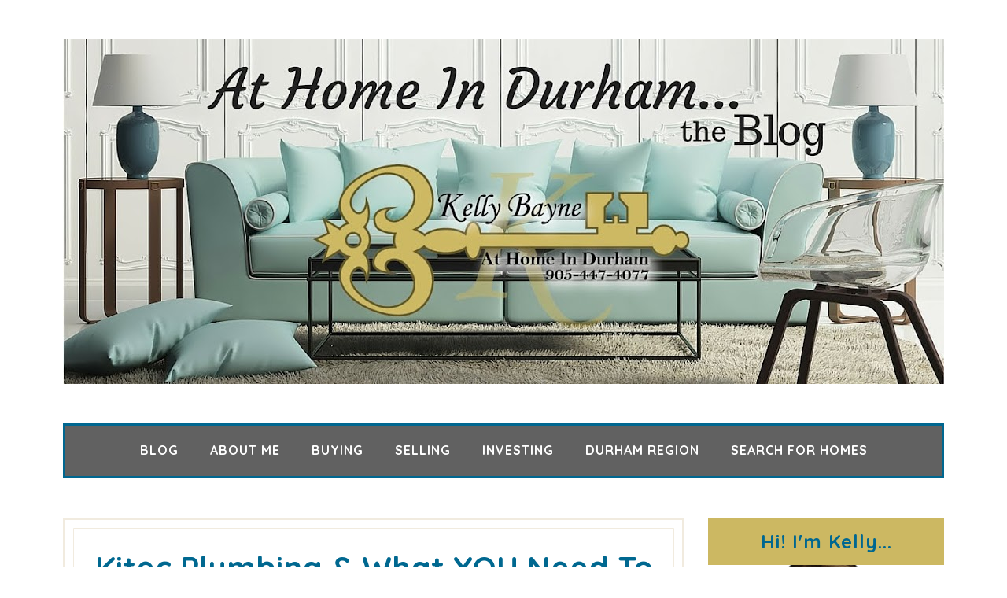

--- FILE ---
content_type: text/html; charset=UTF-8
request_url: http://www.athomeindurhamblog.com/2015/07/kitec-plumbing-what-you-need-to-know.html?showComment=1628068739126
body_size: 120283
content:
<!DOCTYPE html>
<html class='v2' dir='ltr' xmlns='http://www.w3.org/1999/xhtml' xmlns:b='http://www.google.com/2005/gml/b' xmlns:data='http://www.google.com/2005/gml/data' xmlns:expr='http://www.google.com/2005/gml/expr'>
<head>
<link href='https://www.blogger.com/static/v1/widgets/335934321-css_bundle_v2.css' rel='stylesheet' type='text/css'/>
<meta CONTENT='IE=edge' HTTP-EQUIV='X-UA-Compatible'/>
<meta content='width=device-width,initial-scale=1.0,minimum-scale=1.0,maximum-scale=1.0' name='viewport'/>
<link href='https://fonts.googleapis.com/css?family=Courgette' rel='stylesheet' type='text/css'/>
<link href='https://fonts.googleapis.com/css?family=Quicksand:400,700' rel='stylesheet' type='text/css'/>
<link href='https://fonts.googleapis.com/css?family=Karla:400,400italic,700,700italic&subset=latin,latin-ext' rel='stylesheet' type='text/css'/>
<link HREF='https://maxcdn.bootstrapcdn.com/font-awesome/4.5.0/css/font-awesome.min.css' REL='stylesheet'/>
<script src='//ajax.googleapis.com/ajax/libs/jquery/1.12.0/jquery.min.js'></script>
<script type='text/javascript'>
/*<![CDATA[*/
//Profile photo resize script
$(document).ready(function(){$("#main-slider div img",$(this)).each(function(){var src=$(this).attr("src").replace(/\/s[0-9]+/g,'/h550-w1120-c');$(this).attr("src",src)})});
/*]]>*/
</script>
<script type='text/javascript'>
/*<![CDATA[*/
//Profile photo resize script
$(document).ready(function(){$("#Profile1 a img",$(this)).each(function(){var src=$(this).attr("src").replace(/\/s[0-9]+/g,'/s400-c');$(this).attr("src",src)})});
/*]]>*/
</script>
<script type='text/javascript'>
/*<![CDATA[*/
//Profile photo resize script
$(document).ready(function(){$("#Image99 img",$(this)).each(function(){var src=$(this).attr("src").replace(/\/s[0-9]+/g,'/s250-c');$(this).attr("src",src)})});
/*]]>*/
</script>
<script type='text/javascript'>
/*<![CDATA[*/
//Profile photo resize script
$(document).ready(function(){$("#PopularPosts1 img",$(this)).each(function(){var src=$(this).attr("src").replace(/s72-c/g,'s1600');$(this).attr("src",src)})});
/*]]>*/
</script>
<meta content='text/html; charset=UTF-8' http-equiv='Content-Type'/>
<meta content='blogger' name='generator'/>
<link href='http://www.athomeindurhamblog.com/favicon.ico' rel='icon' type='image/x-icon'/>
<link href='http://www.athomeindurhamblog.com/2015/07/kitec-plumbing-what-you-need-to-know.html' rel='canonical'/>
<link rel="alternate" type="application/atom+xml" title="At Home in Durham - Atom" href="http://www.athomeindurhamblog.com/feeds/posts/default" />
<link rel="alternate" type="application/rss+xml" title="At Home in Durham - RSS" href="http://www.athomeindurhamblog.com/feeds/posts/default?alt=rss" />
<link rel="service.post" type="application/atom+xml" title="At Home in Durham - Atom" href="https://www.blogger.com/feeds/2679791478468988480/posts/default" />

<link rel="alternate" type="application/atom+xml" title="At Home in Durham - Atom" href="http://www.athomeindurhamblog.com/feeds/6945880887483568753/comments/default" />
<!--Can't find substitution for tag [blog.ieCssRetrofitLinks]-->
<link href='https://blogger.googleusercontent.com/img/b/R29vZ2xl/AVvXsEiajJtHeUl6oCTvUeaTZ7n15qABTp4lxYcRLyVldampI3MkrHwXXVtuKullRrTO6XAVWhaSpj-bT3P3Toh4bq_me8tszR5hRAScjE8ugeV_NMmpOs_oSZNzi2PgcGzYIOU0QOW4yLiw7l8/s400/Kitec+Plumbing.png' rel='image_src'/>
<meta content='http://www.athomeindurhamblog.com/2015/07/kitec-plumbing-what-you-need-to-know.html' property='og:url'/>
<meta content='Kitec Plumbing &amp; What YOU Need To Know!' property='og:title'/>
<meta content='The type of plumbing in a house isn&#39;t usually top of mind when you&#39;re house hunting but maybe it should be from now on!     We&#39;re already on...' property='og:description'/>
<meta content='https://blogger.googleusercontent.com/img/b/R29vZ2xl/AVvXsEiajJtHeUl6oCTvUeaTZ7n15qABTp4lxYcRLyVldampI3MkrHwXXVtuKullRrTO6XAVWhaSpj-bT3P3Toh4bq_me8tszR5hRAScjE8ugeV_NMmpOs_oSZNzi2PgcGzYIOU0QOW4yLiw7l8/w1200-h630-p-k-no-nu/Kitec+Plumbing.png' property='og:image'/>
<title>
Kitec Plumbing & What YOU Need To Know! - At Home in Durham
</title>
<!-- Begin Open Graph metadata -->
<meta content='article' property='og:type'/>
<meta content='At Home in Durham' property='og:site_name'/>
<meta content='Kitec Plumbing & What YOU Need To Know!' property='og:title'/>
<meta content='' name='description' property='og:description'/>
<meta content='https://blogger.googleusercontent.com/img/b/R29vZ2xl/AVvXsEiajJtHeUl6oCTvUeaTZ7n15qABTp4lxYcRLyVldampI3MkrHwXXVtuKullRrTO6XAVWhaSpj-bT3P3Toh4bq_me8tszR5hRAScjE8ugeV_NMmpOs_oSZNzi2PgcGzYIOU0QOW4yLiw7l8/s72-c/Kitec+Plumbing.png' property='og:image'/>
<meta content='http://www.athomeindurhamblog.com/2015/07/kitec-plumbing-what-you-need-to-know.html' property='og:url'/>
<!-- End Open Graph metadata -->
<style id='page-skin-1' type='text/css'><!--
<Variable name="body.background" description="Body Background" type="background" color="#ffffff" default="$(color) none repeat scroll top left"/>
<Group description="Body Background" selector="">
<Variable name="body.bg" description="Body Background" type="color" default="#ffffff"/>
<Variable name="maincontent.bg" description="Main Content BG" type="color" default="#ffffff"/>
</Group>
<Group description="Blog Borders" selector="">
<Variable name="border.external" description="External Border" type="color" default="#F1EBDF"/>
<Variable name="border.internal" description="Internal Border" type="color" default="#F1EBDF"/>
</Group>
<Group description="Body Text" selector="">
<Variable name="body.font" description="Body Font" type="font" default="normal normal 16px 'Karla', sans-serif"/>
<Variable name="body.text.color" description="Body Font Color" type="color" default="#333333"/>
</Group>
<Group description="Links Color" selector="">
<Variable name="link.color" description="Link Color" type="color" default="#ff6f60"/>
</Group>
<Group description="Header" selector="">
<Variable name="header.bg" description="Header Background" type="color" default="#ffffff"/>
<Variable name="logo.font" description="Logo Font" type="font" default="normal normal 76px 'Courgette', sans-serif"/>
<Variable name="logo.text.color" description="Logo Color" type="color" default="#333333"/>
<Variable name="logo.linkhover.color" description="Logo Link Hover" type="color" default="#333333"/>
<Variable name="description.font" description="Description Font" type="font" default="normal normal 12px 'Karla', sans-serif"/>
<Variable name="decription.text.color" description="Description Text Color" type="color" default="#808080"/>
</Group>
<Group description="Main Navigation" selector="">
<Variable name="mainnav.font" description="Navigation Font" type="font" default="normal 700 16px 'Quicksand', sans-serif"/>
<Variable name="mainnav.text.color" description="Links Color" type="color" default="#ffffff"/>
<Variable name="mainnav.hover.color" description="Links Hover Color" type="color" default="#31795c"/>
<Variable name="mainnav.bg.color" description="Background Color" type="color" default="#91c2ae"/>
<Variable name="mainnav.border.color" description="Border Color" type="color" default="#31795c"/>
</Group>
<Group description="Drop Down Element" selector="">
<Variable name="dropdown.font" description="Navigation Font" type="font" default="normal 700 14px 'Quicksand', sans-serif"/>
<Variable name="dropdown.bg.color" description="Drop Down BG" type="color" default="#31795c"/>
<Variable name="dropdown.font.color" description="Font Color" type="color" default="#ffffff"/>
<Variable name="dropdown.bg.colorhover" description="BG Hover Color" type="color" default="#ffffff"/>
<Variable name="dropdown.font.colorhover" description="Font Hover Color" type="color" default="#99cccc"/>
<Variable name="dropdown.mainborder" description="Menu Border" type="color" default="#31795c"/>
<Variable name="dropdown.border" description="Border Between Links" type="color" default="#31795c"/>
</Group>
<Group description="Mobile Main Navigation" selector="">
<Variable name="mobilenav.button" description="Button Color" type="color" default="#99cccc"/>
<Variable name="mobilenav.button.text" description="Button Text" type="color" default="#99cccc"/>
<Variable name="mobilenav.links" description="Menu Links" type="color" default="#ffffff"/>
<Variable name="mobilenav.bg.hover" description="Menu Links BG Hover" type="color" default="#ffffff"/>
<Variable name="mobilenav.links.hover" description="Menu Links Hover" type="color" default="#99cccc"/>
<Variable name="mobile.dropdown.bg" description="Drop Down BG" type="color" default="#31795c"/>
<Variable name="mobile.menu.bg" description="Menu Background" type="color" default="#ffffff"/>
</Group>
<Group description="Slider" selector="">
<Variable name="slider.title.font" description="Post Title Font" type="font" default="normal 700 40px 'Quicksand', sans-serif"/>
<Variable name="slider.title.color" description="Post Title Color" type="color" default="#ffffff"/>
<Variable name="slider.title.bg" description="Arrows Background" type="color" default="#ff6f60"/>
</Group>
<Group description="Slider Dots" selector="">
<Variable name="dots.color" description="Dot Color" type="color" default="#b2b2b2"/>
<Variable name="dots.color.active" description="Active Dot Color" type="color" default="#000000"/>
</Group>
<Group description="Above Content Gadgets" selector="">
<Variable name="abovecontent.title.font" description="Title Font" type="font" default="normal 700 20px 'Quicksand', sans-serif"/>
<Variable name="abovecontent.title.color" description="Title Color" type="color" default="#414141"/>
<Variable name="abovecontent.widget.font" description="Text Font" type="font" default="normal normal 16px 'Karla', sans-serif"/>
<Variable name="abovecontent.widget.color" description="Text Color" type="color" default="#333333"/>
</Group>
<Group description="Above Posts Gadgets" selector="">
<Variable name="aboveposts.title.font" description="Title Font" type="font" default="normal 700 20px 'Quicksand', sans-serif"/>
<Variable name="aboveposts.title.color" description="Title Color" type="color" default="#414141"/>
<Variable name="aboveposts.widget.font" description="Text Font" type="font" default="normal normal 16px 'Karla', sans-serif"/>
<Variable name="aboveposts.widget.color" description="Text Color" type="color" default="#333333"/>
</Group>
<Group description="Post Titles" selector="">
<Variable name="post.title.font" description="Post Title Font" type="font" default="normal 700 40px 'Quicksand', sans-serif"/>
<Variable name="post.title.color" description="Title Color" type="color" default="#ff6f60"/>
<Variable name="post.title.hover" description="Title Hover Color" type="color" default="#424242"/>
</Group>
<Group description="Date Below Title" selector="">
<Variable name="dateheader.font" description="Font" type="font" default="normal normal 13px 'Karla', sans-serif"/>
<Variable name="dateheader.color" description="Body Font Color" type="color" default="#808080"/>
</Group>
<Group description="Post Footer" selector="">
<Variable name="postfooter.font" description="Font" type="font" default="normal normal 16px 'Karla', sans-serif"/>
<Variable name="postfooter.color" description="Font Color" type="color" default="#808080"/>
<Variable name="postfooterlink.color" description="Link Color" type="color" default="#333333"/>
<Variable name="post.border" description="Border Bottom" type="color" default="#ffffff"/>
</Group>
<Group description="Labels Below Post" selector="">
<Variable name="labelspost.font" description="Font" type="font" default="normal normal 16px 'Karla', sans-serif"/>
<Variable name="labelspostlink.color" description="Link Color" type="color" default="#006890"/>
</Group>
<Group description="Share Post Icons" selector="">
<Variable name="share.icons" description="Icons Color" type="color" default="#333333"/>
<Variable name="share.icons.hover" description="Icons Color Hover" type="color" default="#ffffff"/>
<Variable name="share.icons.bg" description="Background Color Hover" type="color" default="#006890"/>
</Group>
<Group description="Author Profile Below Post" selector="">
<Variable name="authorprofile.color" description="Text Color" type="color" default="#333333"/>
<Variable name="authorprofilelink.color" description="Name Color" type="color" default="#333333"/>
<Variable name="authorprofile.border" description="Top Border Color" type="color" default="#E5E5E5"/>
</Group>
<Group description="Related Posts" selector="">
<Variable name="relpost.heading" description="Heading Font" type="font" default="normal 700 26px 'Quicksand', sans-serif"/>
<Variable name="relpost.heading.color" description="Heading Color" type="color" default="#424242"/>
<Variable name="relpost.title" description="Post Title Font" type="font" default="normal 700 16px 'Quicksand', sans-serif"/>
<Variable name="relpost.title.color" description="Post Title Color" type="color" default="#867E80"/>
<Variable name="relpost.title.bg" description="Post Title BG" type="color" default="#F7EDF0"/>
<Variable name="relpost.title.bg.hover" description="Post Title BG Hover" type="color" default="#ff6f60"/>
</Group>
<Group description="Post Comments" selector="">
<Variable name="comment.heading" description="Heading Font" type="font" default="normal 700 26px 'Quicksand', sans-serif"/>
<Variable name="comment.heading.color" description="Heading Color" type="color" default="#424242"/>
</Group>
<Group description="Read More Button" selector="">
<Variable name="readmore.font" description="Font" type="font" default="normal 700 20px 'Quicksand', sans-serif"/>
<Variable name="readmore.color" description="Font Color" type="color" default="#458cad"/>
<Variable name="readmore.color.hover" description="Hover Color" type="color" default="#424242"/>
</Group>
<Group description="Blog Pager" selector="">
<Variable name="blogpager.font" description="Font" type="font" default="normal 700 16px 'Quicksand', sans-serif"/>
<Variable name="blogpager.color" description="Text Color" type="color" default="#333333"/>
<Variable name="blogpager.hover.color" description="Hover Text Color" type="color" default="#FF6F60"/>
</Group>
<Group description="Sidebar Gadgets Titles" selector="">
<Variable name="widget.title.font" description="Title Font" type="font" default="normal 700 24px 'Quicksand', sans-serif"/>
<Variable name="widget.title.color" description="Title Color" type="color" default="#000000"/>
<Variable name="widget.title.bg" description="Border Color" type="color" default="#FF6F60"/>
</Group>
<Group description="About Me Gadget" selector="">
<Variable name="aboutme.title.font" description="Title Font" type="font" default="normal 700 24px 'Quicksand', sans-serif"/>
<Variable name="aboutme.title.color" description="Title Color" type="color" default="#ffffff"/>
<Variable name="aboutme.title.bg" description="Title BG Color" type="color" default="#ff6f60"/>
</Group>
<Group description="Labels Gadget Sidebar" selector="">
<Variable name="label.font" description="Labels Font" type="font" default="normal bold 14px 'Karla', sans-serif"/>
<Variable name="label.text" description="Text Color" type="color" default="#ff6f60"/>
<Variable name="label.text.hover" description="Text Color Hover" type="color" default="#ffffff"/>
<Variable name="label.bg" description="Label Background" type="color" default="#ffffff"/>
<Variable name="label.bg.hover" description="Label Background Hover" type="color" default="#006890"/>
<Variable name="listlabel.color" description="Label Text (List Style)" type="color" default="#555555"/>
</Group>
<Group description="Blog Archive Gadget" selector="">
<Variable name="barchive.text.color" description="Text Color" type="color" default="#333333"/>
<Variable name="barchive.link.hover" description="Link Hover Color" type="color" default="#006890"/>
<Variable name="barchive.border" description="DropDown Style Border" type="color" default="#333333"/>
<Variable name="barchive.ddtext.color" description="DropDown Style Text" type="color" default="#ffffff"/>
</Group>
<Group description="Follow Gadget" selector="">
<Variable name="follow.buttons" description="Follow Icons BG" type="color" default="#CCB862"/>
<Variable name="follow.buttons.color" description="Follow Icons Color" type="color" default="#ffffff"/>
<Variable name="follow.buttons.hover" description="Follow Ico BG Hover" type="color" default="#ffffff"/>
<Variable name="follow.buttons.color.hover" description="Follow Ico Color Hover" type="color" default="#CCB862"/>
</Group>
<Group description="Search Box Gadget" selector="">
<Variable name="search.bg" description="Background" type="color" default="#8CC0D4"/>
<Variable name="search.border" description="Search Box Border" type="color" default="#8CC0D4"/>
<Variable name="search.text" description="Search Text Color" type="color" default="#ffffff"/>
</Group>
<Group description="Follow by Email Gadget" selector="">
<Variable name="followbyemail.border" description="Email Box Border" type="color" default="#e5e5e5"/>
<Variable name="followbyemail.bg" description="Background" type="color" default="#ffffff"/>
<Variable name="followbyemail.text" description="Email Text Color" type="color" default="#7a7a7a"/>
<Variable name="followbyemail.button.font" description="Button Font" type="font" default="normal normal 16px 'Karla', sans-serif"/>
<Variable name="followbyemail.button.text" description="Button Text Color" type="color" default="#ffffff"/>
<Variable name="followbyemail.button.bg" description="Button Color" type="color" default="#006890"/>
</Group>
<Group description="Popular Posts Gadget" selector="">
<Variable name="popposts.font" description="Post Title Font" type="font" default="normal bold 18px 'Karla', sans-serif"/>
<Variable name="popposts.font.color" description="Post Title Color" type="color" default="#555555"/>
<Variable name="popposts.snippet" description="Snippet Text Color" type="color" default="#9e9e9e"/>
</Group>
<Group description="Featured Post" selector="">
<Variable name="featuredpost.font" description="Post Title Font" type="font" default="normal bold 18px 'Karla', sans-serif"/>
<Variable name="featuredpost.font.color" description="Post Title Color" type="color" default="#ffffff"/>
<Variable name="featuredpost.snippet" description="Text Color" type="color" default="#333333"/>
<Variable name="featuredpost.bg" description="Post Title BG" type="color" default="#8E8493"/>
</Group>
<Group description="Contact Form Gadget" selector="">
<Variable name="contactform.button.text" description="Button Text Color" type="color" default="#ffffff"/>
<Variable name="contactform.button.font" description="Button Font" type="font" default="normal normal 16px 'Karla', sans-serif"/>
<Variable name="contactform.button.bg" description="Button Color" type="color" default="#006890"/>
<Variable name="contactform.border" description="Input Borders" type="color" default="#e5e5e5"/>
<Variable name="contactform.font.color" description="Font Color" type="color" default="#333333"/>
<Variable name="contactform.font" description="Font" type="font" default="normal normal 16px 'Karla', sans-serif"/>
</Group>
<Group description="Footer Background" selector="">
<Variable name="footer.bg.main" description="Background" type="color" default="#ffffff"/>
<Variable name="footer.top.border" description="Top Border" type="color" default="#ffffff"/>
</Group>
<Group description="Footer Widget Headings" selector="">
<Variable name="footer.title.font" description="Titles Font" type="font" default="normal 700 24px 'Quicksand', sans-serif"/>
<Variable name="footer.title.color" description="Title Font Color" type="color" default="#000000"/>
<Variable name="footer.title.bg" description="Widget Title Border" type="color" default="#006890"/>
</Group>
<Group description="Footer Content Fonts" selector="">
<Variable name="footer.font.color" description="Main Font Color" type="color" default="#333333"/>
<Variable name="footer.links.color" description="Links Color" type="color" default="#000000"/>
</Group>
<Group description="Footer Full Width" selector="">
<Variable name="ffw.bg.color" description="Background Color" type="color" default="#ffffff"/>
<Variable name="ffw.title.font" description="Titles Font" type="font" default="normal 700 24px 'Quicksand', sans-serif"/>
<Variable name="ffw.title.color" description="Title Font Color" type="color" default="#000000"/>
<Variable name="ffw.title.bg" description="Border Color" type="color" default="#006890"/>
<Variable name="ffw.font.color" description="Main Font Color" type="color" default="#333333"/>
<Variable name="ffw.links.color" description="Links Color" type="color" default="#000000"/>
</Group>
<Group description="Labels Gadget Footer" selector="">
<Variable name="footerlabel.text" description="Labels Text Color" type="color" default="#333333"/>
<Variable name="footerlabel.text.hover" description="Label Text Color Hover" type="color" default="#ffffff"/>
</Group>
<Group description="Bottom Footer (Credits)" selector="">
<Variable name="fcredits.bg" description="Background" type="color" default="#ffffff"/>
<Variable name="fcredits.border" description="Top Border" type="color" default="#ffffff"/>
<Variable name="fcredits.color" description="Font Color" type="color" default="#000000"/>
<Variable name="fcredits.link.color" description="Links Color" type="color" default="#000000"/>
</Group>
<Group description="Back to Top" selector="">
<Variable name="backtotop.icon" description="Arrow Ico Color" type="color" default="#424242"/>
<Variable name="backtotop.bg" description="Button Background" type="color" default="#eaeaea"/>
</Group>
/* CSS Reset
=========================== */
article,aside,details,figcaption,figure,footer,header,hgroup,main,nav,section,summary{display:block;}audio,canvas,video{display:inline-block;}audio:not([controls]){display:none;height:0;}[hidden]{display:none;}html{-ms-text-size-adjust:100%;-webkit-text-size-adjust:100%;}body{margin:0;}a:focus{outline:thin dotted;}a:active,a:hover{outline:0;}b,strong{font-weight:bold;}dfn{font-style:italic;}hr{-moz-box-sizing:content-box;box-sizing:content-box;height:0;}figure{margin:0;}fieldset{border:1px solid #c0c0c0;margin:0 2px;padding:0.35em 0.625em 0.75em;}legend{border:0;padding:0;}button,input,select,textarea{font-family:inherit;font-size:100%;margin:0;}button,input{line-height:normal;}button,select{text-transform:none;}button,html input[type="button"],input[type="reset"],input[type="submit"]{-webkit-appearance:button;cursor:pointer;}button[disabled],html input[disabled]{cursor:default;}input[type="checkbox"],input[type="radio"]{box-sizing:border-box;padding:0;}input[type="search"]{-webkit-appearance:textfield;-moz-box-sizing:content-box;-webkit-box-sizing:content-box;box-sizing:content-box;}input[type="search"]::-webkit-search-cancel-button,input[type="search"]::-webkit-search-decoration{-webkit-appearance:none;}button::-moz-focus-inner,input::-moz-focus-inner{border:0;padding:0;}textarea{overflow:auto;vertical-align:top;}table{border-collapse:collapse;border-spacing:0;}
html{color:#000;background:#FFF}body,div,dl,dt,dd,ul,ol,li,h1,h2,h3,h4,h5,h6,pre,code,form,fieldset,legend,input,textarea,p,blockquote,th,td{margin:0;padding:0}table{border-collapse:collapse;border-spacing:0}fieldset,img{border:0}address,caption,cite,code,dfn,em,strong,th,var{font-style:normal;font-weight:normal}ol,ul{list-style:none}caption,th{text-align:left}h1,h2,h3,h4,h5,h6{font-size:100%;font-weight:normal}q:before,q:after{content:''}abbr,acronym{border:0;font-variant:normal}sup{vertical-align:text-top}sub{vertical-align:text-bottom}input,textarea,select{font-family:inherit;font-size:inherit;font-weight:inherit;*font-size:100%}legend{color:#000}#yui3-css-stamp.cssreset{display:none}
textarea:focus, input:focus{outline: none;}
img {
max-width: 100%;
height: auto;
width: auto\9; /* ie8 */
}
ins{text-decoration:underline}
del{text-decoration:line-through}
q:after,q:before{content:''}
abbr,acronym{border:0}
input, textarea
{-webkit-appearance: none;-moz-appearance: none;appearance: none;-webkit-border-radius: 0;-webkit-font-smoothing:antialiased;}
input:focus,
select:focus,
textarea:focus,
button:focus {
outline: none;
}
caption,th{text-align:center}
dl,ol,ul{list-style-position:inside;list-style:none;}
li{list-style:none;}
a{outline:none; text-decoration: none; transition: all 0.2s ease 0s; color:#006890;}
a:hover {color: #000; text-decoration:none;}
body{background:#ffffff none repeat scroll top left; font: normal normal 16px 'Karla', sans-serif; color: #333333; padding: 0; line-height: 1.6; -webkit-font-smoothing: antialiased; -moz-osx-font-smoothing: grayscale;
text-rendering: optimizeLegibility;}
.clr {clear:both; float:none;}
.post-timestamp {margin:0;}
.post-footer-line>* {margin:0;}
.widget {line-height: inherit;margin:0;}
.section {margin:0;}
.post-header, .post-footer {line-height: inherit;}
.widget li, .BlogArchive #ArchiveList ul.flat li {padding:0;}
.widget ul {padding:0;line-height: inherit;}
.status-msg-wrap {height:0px;visibility:hidden;display:none;}
#Attribution1 {height:0px;visibility:hidden;display:none;}
#b-navbar {height:0px;visibility:hidden;display:none;}
#navbar-iframe {height:0px;visibility:hidden;display:none !important;}
.fabe:before {content:"\f1b4"}
.fafa:before {content:"\f09a"}
.fatw:before {content:"\f099"}
.fahe:before {content:"\f004"}
.fadr:before {content:"\f17d"}
.fafl:before {content:"\f16e"}
.fago:before {content:"\f0d5"}
.fain:before {content:"\f16d"}
.fali:before {content:"\f0e1"}
.fapi:before {content:"\f0d2"}
.favi:before {content:"\f194"}
.fayo:before {content:"\f16a"}
.favi2:before {content:"\f1ca"}
.faso:before {content:"\f1be"}
.fabo:before {content:"\f02d"}
.fade:before {content:"\f1bd"}
.fafo:before {content:"\f180"}
.fare:before {content:"\f1a1"}
.fatu:before {content:"\f173"}
.fars:before {content:"\f09e"}
.fash:before {content:"\f07a"}
.favk:before {content:"\f189"}
.fatw2:before {content:"\f1e8"}
.fasp:before {content:"\f1bc"}
.faen:before {content:"\f0e0"}
/* Slider
=========================== */
#HTML9 h2.title {
display:none;
}
.slick-slider
{
position: relative;
display: block;
-moz-box-sizing: border-box;
box-sizing: border-box;
-webkit-user-select: none;
-moz-user-select: none;
-ms-user-select: none;
user-select: none;
-webkit-touch-callout: none;
-khtml-user-select: none;
-ms-touch-action: pan-y;
touch-action: pan-y;
-webkit-tap-highlight-color: transparent;
}
.slick-list
{
position: relative;
display: block;
overflow: hidden;
margin: 0;
padding: 0;
}
.slick-list:focus
{
outline: none;
}
.slick-list.dragging
{
cursor: pointer;
cursor: hand;
}
.slick-slider .slick-track,
.slick-slider .slick-list
{
-webkit-transform: translate3d(0, 0, 0);
-moz-transform: translate3d(0, 0, 0);
-ms-transform: translate3d(0, 0, 0);
-o-transform: translate3d(0, 0, 0);
transform: translate3d(0, 0, 0);
}
.slick-track
{
position: relative;
top: 0;
left: 0;
display: block;
}
.slick-track:before,
.slick-track:after
{
display: table;
content: '';
}
.slick-track:after
{
clear: both;
}
.slick-loading .slick-track
{
visibility: hidden;
}
.slick-slide
{
display: none;
float: left;
height: 100%;
min-height: 1px;
}
[dir='rtl'] .slick-slide
{
float: right;
}
.slick-slide img
{
display: block;
}
.slick-slide.slick-loading img
{
display: none;
}
.slick-slide.dragging img
{
pointer-events: none;
}
.slick-initialized .slick-slide
{
display: block;
}
.slick-loading .slick-slide
{
visibility: hidden;
}
.slick-vertical .slick-slide
{
display: block;
height: auto;
border: 1px solid transparent;
}
.slick-loading .slick-list
{
background-color: #fff;
}
/* Arrows */
.slick-prev,
.slick-next
{
font-size: 0;
line-height: 0;
position: absolute;
top: 50%;
display: block;
width: 20px;
height: 20px;
margin-top: -10px;
padding: 0;
cursor: pointer;
color: transparent;
border: none;
outline: none;
background: transparent;
}
.slick-prev:hover,
.slick-prev:focus,
.slick-next:hover,
.slick-next:focus
{
color: transparent;
outline: none;
background: transparent;
}
.slick-prev:hover:before,
.slick-prev:focus:before,
.slick-next:hover:before,
.slick-next:focus:before
{
opacity: 1;
}
.slick-prev.slick-disabled:before,
.slick-next.slick-disabled:before
{
opacity: .25;
}
.slick-prev:before,
.slick-next:before
{
font-size: 20px;
line-height: 1;
opacity: .75;
color: white;
-webkit-font-smoothing: antialiased;
-moz-osx-font-smoothing: grayscale;
}
.slick-prev
{
left: -25px;
}
[dir='rtl'] .slick-prev
{
right: -25px;
left: auto;
}
.slick-next
{
right: -25px;
}
[dir='rtl'] .slick-next
{
right: auto;
left: -25px;
}
/* Dots */
.slick-dots
{
display: block;
width: 100%;
padding: 0;
list-style: none;
text-align: center;
}
.slick-dots li
{
position: relative;
display: inline-block;
width: 14px;
height: 14px;
margin: 0 3px;
padding: 0;
cursor: pointer;
padding-top:10px;
}
.slick-dots li button
{
font-size: 0;
line-height: 0;
display: block;
width: 14px;
height: 14px;
padding: 5px;
cursor: pointer;
color: transparent;
border: 0;
outline: none;
background-color: #006890;
border-radius: 50%;
}
.slick-dots li.slick-active button {
background-color: #006890;
}
.slick-dots li button:hover,
.slick-dots li button:focus
{
outline: none;
}
.item.slick-slide:before {
content: &#39;&#39;;
position: absolute;
opacity: 0.4;
background: #000;
height: 100%;
width: 100%;
z-index: 9;
transition: all 0.25s;
-moz-transition: all 0.25s;
-webkit-transition: all 0.25s;
}
.item.slick-slide.slick-active:before {
content: &#39;&#39;;
position: absolute;
opacity: 1;
background: none;
transition: all 0.25s;
-moz-transition: all 0.25s;
-webkit-transition: all 0.25s;
}
.feat-title a {font: normal 700 40px 'Quicksand', sans-serif; color: #ffffff; margin: 0; padding: 0; text-decoration: none; text-align: center;opacity:1; text-transform: uppercase;line-height:1.4;}
#main-slider .slick-prev,.main-gallery .slick-prev,#main-slider .slick-next,.main-gallery .slick-next,.related-stuff .slick-prev,.related-stuff .slick-next{
font-size: 25px;
color: #ffffff;
display: block;
text-align: center;
background-color: #006790;
outline: 0;
padding: 0;
width: 50px;
height: 50px;
position: absolute;
top: 50%;
margin-top: -25px;
border-radius: 50%;
cursor: pointer;
}
.related-stuff .slick-prev,.related-stuff .slick-next{
top:30%;
}
#main-slider .slick-prev {
left: 10px;
opacity: 0.8;
}
.main-gallery .slick-prev,.related-stuff .slick-prev{
left:-40px;
}
.main-gallery .slick-next,.related-stuff .slick-next{
right:-40px;
}
.main-gallery:hover .slick-prev,.related-stuff:hover .slick-prev{
left:0px;
}
.main-gallery:hover .slick-next,.related-stuff:hover .slick-next{
right:0px;
}
.slick-prev:before,.slick-next:before{
content:&#39;&#39;;
}
#main-slider .slick-next {
right: 10px;
opacity: 0.8;
}
.item{
position:relative;
}
#section-featured {
position: relative;
margin:0 auto;
}
#main-slider div img {
}
#main-slider div span.title {
font-size: 19px;
color: #fff;
position: absolute;
bottom: 0;
left: 0;
width: 100%;
padding: 25px;
}
div#main-slider{
width:100%;
overflow:hidden;
margin-top:40px;
display:none;
}
.main-slider-start {
display:block !important;
}
.feat-wrapper {
position: absolute;
top: 50%;
margin: 0 auto;
margin: 0 auto;
width: 50%;
left: 50%;
transform: translateX(-50%) translateY(-50%);
}
.feat-wrapper-inner {
background-color: #006790;
opacity:0.9;
position: relative;
height: 100%;
z-index:99;
width: 100%;
display: table;
padding:30px;
vertical-align: middle;
text-align: center;
-moz-box-sizing: border-box;
-webkit-box-sizing: border-box;
box-sizing: border-box;
}
.feat--inner {
vertical-align: middle;
display: table-cell;
}
.feat-header {
margin-bottom: 0;
}
/* Header
=========================== */
#header {
background-color:#ffffff;
}
#Header1 {padding:50px 0 50px 0;}
#header-inner {
background-position:center !important;
margin:0 auto;
}
.Header h1 {
font: normal normal 76px 'Courgette', sans-serif;
text-align: center;
color:#333333;
margin:0;
line-height:1;
padding: 0;
}
.Header h1 a {
color:#333333;
}
#header h1 a:hover {
color:#333333;
}
.descriptionwrapper {
margin-top:15px;
}
.descriptionwrapper p {
font: normal normal 12px 'Karla', sans-serif;
color:#808080;
text-align:center;
text-transform: uppercase;
letter-spacing: 1px;
}
#header-inner img {
border:0 none;
background:none;
width:auto;
height:auto;
margin:0 auto;
}
.titlewrapper {
text-align: center;
}
.Header .description {
margin:0;
padding:0;
}
/* Main Menu
=========================== */
#LinkList60 {
display:none;
}
.menu-display {
display:block !important;
}
.menu-opacity {
z-index: 9999;
position: relative;
opacity:0.9;
}
.menu-opacity:hover {
opacity: 1;
transition: all 0.4s ease 0s;
}
.main-menu {
text-align:center;
float:none;
letter-spacing: 1px;
}
.main-menu #nav {
-webkit-box-shadow:inset 0px 0px 0px 3px #006790;
-moz-box-shadow:inset 0px 0px 0px 3px #006790;
box-shadow:inset 0px 0px 0px 3px #006790;
background-color:#616161;
}
.menu-opacity .main-menu {
background-color:#616161;
}
.menu-opacity .main-menu #nav{
-webkit-box-shadow:none;
-moz-box-shadow:none;
box-shadow:none;
}
.main-menu ul li ul {
z-index:998;
}
.main-menu > ul > li {
float:none;
display:inline-block;
line-height:70px;
position:relative;
list-style:none;
}
.main-menu > ul > li:last-child {
margin-right:0;
}
.main-menu > ul > li > a {
padding:10px 20px;
display:inline-block;
line-height:70px;
font:normal 700 16px 'Quicksand', sans-serif;
color:#ffffff;
text-transform: uppercase;
}
.main-menu > ul > li:hover > ul {
display:block;
top:70px;
background-color:#31795c;
}
.main-menu ul > li ul {
display:none;
position:absolute;
left:0;
top:100%;
z-index:993;
width:200px;
border: 1px solid rgba(0, 0, 0, 0.1);
border-top:3px solid #31795c;
text-transform: uppercase;
}
.main-menu li ul li a {
height:inherit;
float:inherit;
text-align:left;
display:block;
margin:0!important;
padding:0 15px;
z-index:993;
border-bottom:1px solid #31795c;
font:normal 700 14px 'Quicksand', sans-serif;
color:#ffffff;
line-height:38px;
}
.main-menu li ul li:last-child a {
border-bottom:none
}
.main-menu li a i {
margin-left:5px
}
.main-menu li ul li a:hover {
background-color:#ffffff;
}
.main-menu > ul > li:hover li:hover > a {
color:#99cccc;
}
.menu-opacity .main-menu > ul > li {
line-height:40px;
}
.menu-opacity .main-menu > ul > li > a {
line-height:40px;
padding-top:0;
padding-bottom:0;
}
.menu-opacity .main-menu > ul > li:hover > ul {
top:40px;
}
#mobile-menu {
display:none;
}
.slicknav_btn { position: relative; display: block; vertical-align: middle; float: right; padding: 0.438em 1.5em 0.438em 1.5em; line-height: 1.125em; cursor: pointer; }
.slicknav_menu  .slicknav_menutxt { display: block; line-height: 1.188em; float: left; }
.slicknav_menu .slicknav_icon { float: left; margin: 0.188em 0 0 0.438em; }
.slicknav_menu .slicknav_no-text { margin: 0 }
.slicknav_menu .slicknav_icon-bar { display: block; width: 1.125em; height: 0.125em; -webkit-border-radius: 1px; -moz-border-radius: 1px; border-radius: 1px; -webkit-box-shadow: 0 1px 0 rgba(0, 0, 0, 0.25); -moz-box-shadow: 0 1px 0 rgba(0, 0, 0, 0.25); box-shadow: 0 1px 0 rgba(0, 0, 0, 0.25); }
.slicknav_btn .slicknav_icon-bar + .slicknav_icon-bar { margin-top: 0.188em }
.slicknav_nav { clear: both }
.slicknav_nav ul,
.slicknav_nav li { display: block }
.slicknav_nav .slicknav_arrow { font-size: 0.8em; margin: 0 0 0 0.4em; }
.slicknav_nav .slicknav_item { cursor: pointer; }
.slicknav_nav .slicknav_row { display: block; }
.slicknav_nav a { display: block }
.slicknav_nav .slicknav_item a,
.slicknav_nav .slicknav_parent-link a { display: inline }
.slicknav_brand { float:left }
.slicknav_menu:before,
.slicknav_menu:after { content: " "; display: table; }
.slicknav_menu:after { clear: both }
/* IE6/7 support */
.slicknav_menu { *zoom: 1 }
.slicknav_menu {
font:normal 700 16px 'Quicksand', sans-serif;
font-size:16px;
box-sizing:border-box;
}
.slicknav_menu .fa-angle-down {
display:none;
}
.slicknav_menu * {
box-sizing:border-box;
}
/* Button */
.slicknav_btn {
margin: 5px 5px 6px;
text-decoration:none;
border: 2px solid #99cccc;
}
/* Button Text */
.slicknav_menu  .slicknav_menutxt {
color: #99cccc;
font-weight: bold;
}
/* Button Lines */
.slicknav_menu .slicknav_icon-bar {
background-color: #99cccc;
}
.slicknav_menu {
background:#ffffff;
}
.slicknav_nav {
color:#ffffff;
margin:0;
padding:0;
font-size:0.875em;
background: #31795c;
}
.slicknav_nav, .slicknav_nav ul {
list-style: none;
overflow:hidden;
}
.slicknav_nav ul {
padding:0;
margin:0;
}
.slicknav_nav .slicknav_row {
padding:5px 10px;
margin:2px 5px;
}
.slicknav_nav a{
padding:5px 10px;
margin:2px 5px;
text-decoration:none;
color:#ffffff;
}
.slicknav_nav .slicknav_item a,
.slicknav_nav .slicknav_parent-link a {
padding:0;
margin:0;
}
.slicknav_nav .slicknav_row:hover {
background:#ffffff;
color:#99cccc;
}
.slicknav_row:hover a {
color:#99cccc;
}
.slicknav_nav a:hover{
background:#ffffff;
color:#99cccc;
}
.slicknav_nav .slicknav_txtnode {
margin-left:15px;
}
.slicknav_brand {
color:#ffffff;
font-size: 18px;
line-height:30px;
padding:7px 12px;
height:44px;
}
.slicknav_nav ul li ul {
margin-left:20px;
}
/* Posts
=========================== */
#content-wrapper {
background-color:#ffffff;
}
.status-msg-wrap {
background:#ffffff;
color:#000;
width:100%;
overflow:hidden;
margin-bottom:30px;
margin-top:0;
font-size:14px;
text-transform:capitalize;
padding:10px;
}
.status-msg-wrap a {
color:#006890;
text-decoration:none
}
.status-msg-wrap a:hover {
color:#006890
}
.status-msg-body {
width:97.5%;
background:#fff
}
.status-msg-border {
border:none
}
#content .post-outer {
margin-bottom:20px;
background-color:#fff;
padding:10px;
border:3px solid #F1EBDF;
}
.post-outer-inner {
padding: 25px 25px 25px 25px;
border: 1px solid #F1EBDF;
}
#content .post-outer:last-child {
margin-bottom:0px;
}
.post-body {
overflow:hidden;
}
.pinimg {padding:10px !important;}
.post-title a, .post-title {font: normal 700 40px 'Quicksand', sans-serif; color: #006890; margin: 0; padding: 0; text-decoration: none; text-align: center;line-height: 1.2;}
.post-title a:hover {color: #424242;}
.post-header {
margin-bottom:30px;
}
.date-header {
font: normal normal 13px 'Karla', sans-serif;
color: #808080;
margin-top:15px;
display: inherit;
text-align:center;
}
.post-footer {
}
.post-footer-line-1 {
position:relative;
margin-top:35px;
min-height: 20px;
font: normal normal 16px 'Karla', sans-serif;
color: #808080;
line-height:1.8;
}
.post-footer-line-1 a {
color: #333333;
}
.post-footer-line-1 a:hover {
color:#006890;
}
.post-footer-line-2 {
margin-top:25px;
font: normal normal 16px 'Karla', sans-serif;
color: #808080;
}
.post-footer-line-2 .post-labels a {
font: normal normal 16px 'Karla', sans-serif;
color: #006890;
text-transform:uppercase;
}
.post-footer-line-2 .post-labels a:hover {
text-decoration:none;
}
.post-location {
display:block;
}
.author-profile {
margin:0;
margin-top:35px;
padding-top:35px;
border-top:1px solid #E5E5E5;
color:#333333;
text-transform: none;
}
.author-profile a {
color:#333333;
font-weight: bold;
}
.author-profile img {
float:left;
width:80px;
height:80px;
margin-right:15px;
}
.post-body .tr-caption-container {
position: relative;
margin-bottom: 0;
padding: 0;
}
.post-body .tr-caption-container .tr-caption {
padding: 10px 15px;
background: #fff;
font-size: 12px;
}
.post-body h1,
.post-body h2,
.post-body h3,
.post-body h4,
.post-body h5,
.post-body h6 {
margin-bottom: 15px;
text-align: left;
}
.post-body h1 {
font-size: 35px;
}
.post-body h2 {
font-size: 31px;
}
.post-body h3 {
font-size: 27px;
}
.post-body h4 {
font-size: 23px;
}
.post-body h5 {
font-size: 19px;
}
.post-body h6 {
font-size: 15px;
}
.post-body ul,
.post-body ol {
list-style: initial;
padding-left: 1.4em!important;
margin: 0!important;
line-height: inherit!important;
}
.post-body ul li {
list-style: disc!important;
}
.post-body ol li {
list-style: decimal!important;
}
.jump-link {
text-align: center;
margin-top: 35px;
}
.jump-link a {
font: normal 700 20px 'Quicksand', sans-serif;
color: #ccb862;
letter-spacing: 1px;
}
.jump-link a:hover {
color:#424242;
}
.Aside .more_link,.Aside .post-title,.Aside .post-header,.Aside .post-labels,.Aside .post-timestamp,.Quote .more_link {
display:none;
}
.Aside .post-body,.Aside .topic {
margin:0!important
}
.audio-wrapper .audiojs {
margin-top:-40px;
position:relative
}
.twitter-status iframe {
width:100%!important;
max-width:100%!important
}
.separator a[style*="margin-left: 1em; margin-right: 1em;"] {
margin-right:0 !important;
margin-left:0 !important;
}
.post-body blockquote {
font-style: italic;
margin: 10px 20px 10px 20px;
padding-left: 20px;
border-left: 5px solid #333333;
}
.post-body blockquote:before {
content: '\f10d';
font-family: FontAwesome;
font-style: normal;
font-weight: normal;
font-size: 20px;
display: block;
}
.pinimg {padding:10px !important;}
/* Post Share Buttons
=========================== */
.share-buttons {overflow: hidden; position: absolute;bottom: -4px; right: 0px;}
.share-text {font: normal normal 16px 'Karla', sans-serif;color: #808080; padding-right:10px;text-transform: uppercase;}
.hs-icon {display: inline-block; font-size: 18px; cursor: pointer; margin: 1px; width: 32px; height: 32px; line-height:32px; border-radius: 50%; text-align: center; position: relative; z-index: 1; color:#ccb862 !important;}
.hs-icon:after {pointer-events: none; position: absolute; width: 100%; height: 100%; border-radius: 50%; content: ''; -webkit-box-sizing: content-box;  -moz-box-sizing: content-box; box-sizing: content-box; top: 0; left: 0; padding: 0;}
.hs-icon:hover:after {}
.hs-icon:hover {background:#006890; color:#ccb862 !important; text-decoration:none !important;}
/* Comments
=========================== */
#gpluscomments {margin-top: 60px !important;}
.comments {margin-top: 35px; padding-top:35px; border-top:1px solid #E5E5E5;}
.comments h4 {font: normal 700 26px 'Quicksand', sans-serif; color:#424242; margin: 0 0 35px 0;text-transform:uppercase;text-align: center;}
.comments .comments-content .comment-thread ol { overflow: hidden; margin: 0; }
.comments .comments-content .comment:first-child { padding-top: 0; }
.comments .comments-content .comment { margin-bottom: 0; padding-bottom: 0; }
.comments .avatar-image-container { max-height: 40px; width: 40px; }
.comments .avatar-image-container img { max-width: 40px; width: 40px; }
.comments .comment-block { background: #ffffff; margin-left: 52px; padding: 0; border-bottom: 1px solid #e5e5e5;}
.comments .comments-content .comment-header a { color: #333;}
.comments .comments-content .user { display: block; font-weight: bold; }
.comments .comments-content .datetime { margin-left: 0; }
.comments .comments-content .datetime a { font-size: 12px;}
.comments .comments-content .comment-header, .comments .comments-content .comment-content { margin: 0 20px 10px 0; }
.comments .comment-block .comment-actions { display: block; text-align: right; margin-top:20px; }
.comments .comment .comment-actions a { background: #f4f4f4; color: #333; display: inline-block; font-size: 12px; margin-left: 1px; padding: 5px 8px; border: 1px solid #e5e5e5; border-bottom:0; }
.comments .comment .comment-actions a:hover { text-decoration: none; }
.comments .thread-toggle { display: none; }
.comments .comments-content .inline-thread {margin: 0 !important; padding: 0; }
.comments .continue { display: none; }
.comments .comments-content .comment-replies {margin-top:25px;margin-left: 50px;}
.comments .comments-content .icon.blog-author {display: none;}
.comment-thread ol {}
.comment-thread li:before {display:none;}
.comment-thread ol ol {}
.comment-thread li li:before {display:none;}
#backlinks-container {
height:0px;visibility:hidden;display:none;
}
/* Related Posts
=========================== */
.item .related-posts-widget {
margin-top: 35px;
padding-top:35px;
border-top:1px solid #E5E5E5;
}
.item .related-posts-widget h2 {
font:normal 700 26px 'Quicksand', sans-serif;
color:#424242;
margin-bottom: 35px;
text-transform:uppercase;
text-align: center;
}
.item .related-posts-widget ul:after {
visibility: hidden;
display: block;
content: "";
clear: both;
height: 0;
}
.item .related-posts-widget ul li {
overflow:hidden;
width: 30.6%;
float: left;
text-align: center;
margin-right:4%;
}
.item .related-posts-widget ul li:last-child {
margin:0;
}
.item .related-posts-widget ul li span {
display:block;
overflow:hidden;
margin: 0 auto;
line-height: 0;
}
.item .related-posts-widget ul li strong {
font:normal 700 16px 'Quicksand', sans-serif;
color:#867E80;
display:block;
padding:10px;
background-color:#F7EDF0;
max-width: 280px;
margin: 0 auto;
}
.item .related-posts-widget ul li strong:hover {
text-decoration:none;
color:#ffffff;
background-color:#ff6f60;
}
/* Blog Pager
=========================== */
#blog-pager {
text-align:center;
}
#blog-pager-older-link {
padding: 10px 0 0 0;
letter-spacing: 1px;
}
#blog-pager-newer-link {
padding: 10px 0 0 0;
letter-spacing: 1px;
}
.home-link {
padding: 10px 0 0 0;
letter-spacing: 1px;
}
.blog-pager span,.home-link {
display:inline-block;
}
.blog-pager span a,.home-link {
display: inline-block;
font:normal 700 16px 'Quicksand', sans-serif;
color:#333333;
padding: 6px 10px;
}
.blog-pager span a:hover,.home-link:hover {
text-decoration:none;
color: #006890;
}
#blog-pager-older-link a:after {
content:'\f101';
font-family:'FontAwesome';
padding-left:5px;
}
#blog-pager-newer-link a:before {
content:'\f100';
font-family:'FontAwesome';
padding-right:5px;
}
.home-link:before {
content:'\f015';
font-family:'FontAwesome';
padding-right:5px;
}
/* Above Content Widgets
=========================== */
#above-posts .widget,
#above-content .widget {
background-color:#fff;
margin-bottom:20px;
padding: 25px 50px 25px 50px;
border:3px solid #F1EBDF;
}
#above-content .widget-content {
font: normal normal 16px 'Karla', sans-serif;
color: #333333;
line-height: 1.6;
}
#above-content .widget-content:after {
visibility: hidden;
display: block;
content: "";
clear: both;
height: 0;
}
#above-content h2 {
font: normal 700 20px 'Quicksand', sans-serif;
color: #414141;
text-transform:uppercase;
text-align: center;
line-height: 1em;
margin-bottom: 30px;
}
#above-content .popular-posts li {
width:31%;
display: inline-block;
vertical-align: top;
padding-bottom:0 !important;
padding-top:0 !important;
margin-bottom:20px !important;
margin-right:2%;
}
#above-content .popular-posts {
margin-bottom:-20px;
}
/* Above Posts Content
=========================== */
#above-posts .widget-content {
font: normal normal 16px 'Karla', sans-serif;
color: #333333;
line-height: 1.6;
}
#above-posts .widget-content:after {
visibility: hidden;
display: block;
content: "";
clear: both;
height: 0;
}
#above-posts h2 {
font: normal 700 20px 'Quicksand', sans-serif;
color: #414141;
text-align: center;
line-height: 1em;
margin-bottom: 30px;
text-transform:uppercase;
}
/* Under Posts Content
=========================== */
#under-posts .widget {
background-color:#fff;
margin-top:20px;
padding: 25px 50px 25px 50px;
border:3px solid #F1EBDF;
}
#under-posts .widget-content {
font: normal normal 16px 'Karla', sans-serif;
color: #333333;
line-height: 1.6;
}
#under-posts .widget-content:after {
visibility: hidden;
display: block;
content: "";
clear: both;
height: 0;
}
#under-posts h2 {
font: normal 700 20px 'Quicksand', sans-serif;
color: #414141;
text-transform:uppercase;
text-align: center;
line-height: 1em;
margin-bottom: 30px;
}
/* Sidebar
=========================== */
#sidebar-wrapper .widget {
margin:0 0 50px 0;
clear: both;
}
#sidebar-wrapper .widget:last-child {
margin:0!important;
}
#sidebar-wrapper .widget-content {
}
#sidebar-wrapper .widget-content:after {
visibility: hidden;
display: block;
content: "";
clear: both;
height: 0;
}
#sidebar-wrapper h2 {
font: normal 700 24px 'Quicksand', sans-serif;
color: #000000;
text-align: center;
line-height: 1em;
margin-bottom: 25px;
letter-spacing: 1px;
}
#sidebar-wrapper h2:after {
width: 80px;
height: 8px;
background-color: #006890;
content: "";
display: block;
text-align: center;
margin: 0 auto;
border-radius: 14px;
}
#sidebar-wrapper h2 span {
padding:0px 0px 15px 0;
display: block;
}
.FeaturedPost h3 a {
font:normal bold 18px 'Karla', sans-serif;
color:#ffffff;
line-height: 1.6;
text-align:center;
display:block;
padding: 10px 16px;
background-color: #8E8493;
}
.FeaturedPost p {
color:#333333;
display:none;
}
.FeaturedPost .image {
padding: 0 !important;
margin-left: auto;
margin-right: auto;
display: block;
}
.FeaturedPost h3 a:hover {
text-decoration:underline;
}
.FeaturedPost img:hover {
opacity:.9;
}
.post-summary {
padding-top:0;
}
.popular-posts li {
width:100%;
overflow:hidden;
margin-bottom:15px!important;
padding:0 0 15px!important;
}
.popular-posts li:last-child {
border:none!important;
padding:0!important;
margin:0!important;
}
.PopularPosts .item-thumbnail {
margin:0px;
margin-bottom:5px;
}
.PopularPosts img {
padding-right:0;
width:100%;
}
.popular-posts .item-thumbnail img:hover {
opacity:.9;
}
.PopularPosts .item-title a {
font:normal bold 18px 'Karla', sans-serif;
color:#006790;
}
.PopularPosts .item-title a:hover {
text-decoration:underline;
}
.PopularPosts .item-snippet {
margin-top:5px;
color:#9e9e9e;
}
#ArchiveList select {
width:100%;
padding:10px;
border: 1px solid #333333;
color: #ffffff;
background:#fff;
}
.list-label-widget-content li {
margin-bottom:10px!important;
padding:0 0 10px!important;
}
.BlogArchive ul.flat li {
margin-bottom:5px!important;
padding:0 0 5px!important;
}
.list-label-widget-content li {
text-align:center;
border-bottom:1px solid #eeeeee;
}
.list-label-widget-content li:last-child,.BlogArchive ul.flat li:last-child {
margin:0!important;
padding:0!important;
border:none!important;
}
.list-label-widget-content li a,.list-label-widget-content li span {
font:normal bold 14px 'Karla', sans-serif;
color:#555555;
text-transform: uppercase;
letter-spacing: 0.1em;
}
.list-label-widget-content li a:hover {
color:#006890;
}
.BlogArchive a,.BlogArchive ul.flat .archivedate,.BlogArchive .post-count{
color:#333333;
}
#ArchiveList a:hover {
color:#006890;
}
.BlogArchive #ArchiveList ul.posts li {
padding-left:1.5em;
}
.BlogArchive #ArchiveList ul li {
text-indent: 0px;
padding-left: 0px;
}
.list-label-widget-content li span {
padding-left:5px;
}
.list-label-widget-content li span:first-child {
float:none;
}
.cloud-label-widget-content {
overflow:hidden;
}
.cloud-label-widget-content span {
opacity:1;
display:block;
float:left;
margin: 0 5px 5px 0;
}
.cloud-label-widget-content span span {
margin:0;
}
.cloud-label-widget-content a,.cloud-label-widget-content span span  {
font:normal bold 14px 'Karla', sans-serif;
color:#333333;
float:left;
padding:8px 8px;
text-transform: uppercase;
background-color:#ffffff;
letter-spacing: 0.1em;
}
.cloud-label-widget-content a:hover {
color:#ffffff;
background-color:#006890;
}
.label-size {
line-height: inherit;
}
.label-size-1, .label-size-2, .label-size-3, .label-size-4, .label-size-5 {font-size:100% !important;}
.contact-form-widget {
max-width:100%;
font:normal normal 16px 'Karla', sans-serif;
color:#333333;
}
.contact-form-widget input {
margin-bottom:10px;
color:#333333;
}
.contact-form-widget textarea {
color:#333333;
}
.contact-form-widget input,.contact-form-widget textarea {
max-width:100%!important;
width:100%;
}
.contact-form-widget input:hover, .contact-form-widget textarea:hover,
.contact-form-widget input:focus, .contact-form-widget textarea:focus {
border:2px solid #e5e5e5;
outline: none;
}
.contact-form-email, .contact-form-name {
border-top:0;
border:0;
border:1px solid #e5e5e5;
height:34px;
text-indent: 5px;
}
.contact-form-email-message{
border:0;
border:1px solid #e5e5e5;
text-indent: 5px;
}
.contact-form-button {
border-radius:0;
}
.contact-form-button:hover{
background:#006890;
color:#ffffff !important;
border:0;
}
.contact-form-button-submit {
font: normal normal 16px 'Karla', sans-serif;
cursor:pointer;
background:#006890;
color:#ffffff !important;
border:0;
height: 35px;
line-height: 30px;
width: 200px !important;
display: block;
margin: 15px auto 0 auto;
text-transform: uppercase;
}
.contact-form-name, .contact-form-email, .contact-form-email-message {
max-width:100%;
}
.contact-form-button-submit:hover {
background:#006890;
color:#ffffff !important;
border:0 !important;
}
#HTML101 h2 {display:none;}
#searchform fieldset {background: #006790; border: 1px solid #333333; padding: 0px 16px 0px 16px; height:60px; line-height:60px;}
#s {border: 0 none; width: 100%;color: #ffffff;background: #006790;}
#searchform fieldset input:-webkit-autofill {-webkit-box-shadow: 0 0 0px 1000px #006790 inset;}
.follow-by-email-inner td {display: block;width: 100%;}
.FollowByEmail .follow-by-email-inner .follow-by-email-address {font: normal normal 16px 'Karla', sans-serif;background: #ffffff; border: 1px solid #e5e5e5; height:50px; line-height:50px;text-indent: 20px; color:#7a7a7a;}
.FollowByEmail .follow-by-email-inner .follow-by-email-submit {font: normal normal 16px 'Karla', sans-serif; border-radius: 0px; -moz-border-radius: 0px; height:40px; width: 200px; line-height:40px; border:0; background:#006890; color:#ffffff;text-transform: uppercase; margin-left:0; margin: 10px auto 0 auto;display: block;}
.FollowByEmail .follow-by-email-inner .follow-by-email-submit:hover {}
.FollowByEmail .follow-by-email-inner input:-webkit-autofill {-webkit-box-shadow: 0 0 0px 1000px #fff inset;}
.FollowByEmail ::-webkit-input-placeholder {color:#7a7a7a;}
.FollowByEmail ::-moz-placeholder {color:#7a7a7a;}
.FollowByEmail :-ms-input-placeholder {color:#7a7a7a;}
.FollowByEmail input:-moz-placeholder {color:#7a7a7a;}
.social-media-gadget ul {overflow: hidden;line-height: 50px; text-align:center;}
.social-media-gadget ul li {display: inline-block;}
.social-media-gadget ul li a {margin: 1px; display: block; font-size: 24px; cursor: pointer; width: 44px; height: 44px; line-height:44px; border-radius: 50%; text-align: center; position: relative; z-index: 1; color:#ffffff; background:#CCB862;}
.social-media-gadget ul li a:after {pointer-events: none; position: absolute; width: 100%; height: 100%; border-radius: 50%; content: ''; -webkit-box-sizing: content-box;  -moz-box-sizing: content-box; box-sizing: content-box; top: 0; left: 0; padding: 0;}
.social-media-gadget ul li a:hover {background:#ffffff; color:#CCB862;}
.social-media-gadget ul li a:hover:after {}
.social-media-gadget a span.smg-label {display:none;}
#sidebar-wrapper #Image99 h2,
#sidebar-wrapper .Profile h2 {
font:normal 700 24px 'Quicksand', sans-serif;
color:#006790;
line-height: 1em;
margin-bottom:0;
max-width: 400px;
margin-left: auto;
margin-right: auto;
}
#sidebar-wrapper #Image99 h2:after,
#sidebar-wrapper .Profile h2:after {
display:none;
}
#sidebar-wrapper #Image99 h2 span,
#sidebar-wrapper .Profile h2 span {
padding:0;
line-height: 60px;
background-color: #ccb862;
}
.Profile img {padding:0 !important; border-radius: 50%; margin-left: auto;
margin-right: auto; margin-bottom:0px; display: block;}
img.profile-img {width:100%; max-width: 200px; height:100%; max-height: 200px; padding:0 !important;}
.profile-img {float:none;}
.profile-data,
.feed-links,
.profile-link {display: none !important;}
.profile-textblock {margin:15px 0 0 0 !important;}
#Image99 img {
padding:0 !important; margin-left: auto;
margin-right: auto; margin-bottom:20px; display: block;width:100%; max-width: 400px; height:100%; max-height: 400px;
}
/* Footer
=========================== */
#footer-fullwidth {
background-color:#ffffff;
}
#footer-fullwidth .widget {
color:#333333;
padding-top:30px;
}
#footer-fullwidth .widget a {
color:#000000;
}
#footer-fullwidth .widget h2 {
font: normal 700 24px 'Quicksand', sans-serif;
color: #000000;
text-align: center;
line-height: 1em;
margin-bottom: 25px;
letter-spacing: 1px;
}
#footer-fullwidth .widget h2:after {
width: 80px;
height: 8px;
background-color: #006890;
content: "";
display: block;
text-align: center;
margin: 0 auto;
border-radius: 14px;
}
#footer-fullwidth .widget h2 span {
padding:0px 0px 15px 0;
display: block;
}
#main-footer {
clear:both;
overflow:hidden;
background-color:#ffffff;
border-top:1px solid #ffffff;
}
#footer {
padding-bottom:50px;
}
#footer .widget {
margin-top:50px;
color:#333333;
}
#footer .widget a {
color:#000000;
}
#footer .widget h2 {
font: normal 700 24px 'Quicksand', sans-serif;
color: #000000;
text-align: center;
line-height: 1em;
margin-bottom: 25px;
letter-spacing: 1px;
}
#footer .widget h2:after {
width: 80px;
height: 8px;
background-color:#006890;
content: "";
display: block;
text-align: center;
margin: 0 auto;
border-radius: 14px;
}
#footer .widget h2 span {
padding:0px 0px 15px 0;
display: block;
}
.footer-column {
width:33%;
float:left;
}
#footer-col1 .widget {
padding-right:20px;
}
#footer-col2 .widget {
padding-right:20px;
padding-left:20px;
}
#footer-col3 .widget {
padding-left:20px;
}
#footer-fullcolumn .popular-posts li {
width:31%;
display: inline-block;
vertical-align: top;
padding-bottom:0 !important;
padding-top:0 !important;
margin-bottom:20px !important;
margin-right:2%;
}
#footer-fullcolumn .popular-posts {
margin-bottom:-20px;
}
#footer .cloud-label-widget-content a, #footer .cloud-label-widget-content span span {
color:#333333 !important;
}
#footer .cloud-label-widget-content a:hover {
color:#ffffff !important;
}
.footer-credits {
background:#ffffff;
color:#000000;
font-size:11px;
border-top:1px solid #ffffff;
text-align:center;
}
.footer-credits a {
color:#000000;
}
.footer-credits a:hover {
color:#000000;
}
.f-credits {
padding:15px 0 15px 0;
}
/* Elfsight (c) elfsight.com */
.instalink{display:block;position:relative;box-sizing:border-box;overflow:hidden;min-height:200px;min-width:100px;margin:0;padding:0;border-radius:3px;-webkit-transform:translateZ(0);transform:translateZ(0);background:#f8f8f8;font:400 11px/1.2 Arial,sans-serif;-webkit-font-smoothing:antialiased;-webkit-user-select:none;-moz-user-select:none;-ms-user-select:none;user-select:none;direction:ltr !important;}.instalink a{border:0 !important;outline:0 !important;text-decoration:none}.instalink img,.instalink a img{margin:0;padding:0;border:0;outline:0}.instalink *{margin:0;padding:0}.instalink-cap{position:absolute;visibility:hidden;top:0;right:0;bottom:0;left:0;opacity:0;-webkit-transform:translateY(40px);-ms-transform:translateY(40px);transform:translateY(40px);-webkit-transition:all .2s ease;transition:all .2s ease;}.instalink-cap::before{display:block;position:absolute;width:246px;height:52px;top:50%;left:50%;margin:-26px 0 0 -123px;background:url("[data-uri]") no-repeat;-webkit-backface-visibility:hidden;-webkit-animation:_il-cap-blinking 2s infinite;animation:_il-cap-blinking 2s infinite;content:'';}@media (-webkit-min-device-pixel-ratio:1.5),(min-device-pixel-ratio:1.5){.instalink-cap::before{background:url("[data-uri]") no-repeat;background-size:246px 52px}}.instalink-loading .instalink-cap,.instalink-error .instalink-cap{visibility:visible;opacity:1;-webkit-transform:translateY(0);-ms-transform:translateY(0);transform:translateY(0)}.instalink-error .instalink-cap::before{-webkit-animation:none;animation:none}.instalink-alert{position:absolute;visibility:hidden;width:100%;margin:20px 0;opacity:0;text-align:center;font-size:14px;color:#ff4253;-webkit-transition:all .2s ease;transition:all .2s ease}.instalink-error .instalink-alert{visibility:visible;opacity:1}.instalink-content{position:relative;visibility:hidden;height:100%;opacity:0;-webkit-transition:all .3s ease;transition:all .3s ease}.instalink-ready > .instalink-content{visibility:visible;opacity:1;-webkit-transition-delay:.1s;transition-delay:.1s}.instalink-header{display:block;position:relative;border-bottom:none !important;box-shadow:inset 0 0 100px rgba(255,255,255,0),0 1px 0 0 rgba(0,0,0,0.05);background:#285989;text-decoration:none;-webkit-transition:all .3s ease;transition:all .3s ease;}.instalink-header::before,.instalink-header::after{display:table;clear:both;width:100%;height:0;content:''}a.instalink-header:hover{box-shadow:inset 0 0 100px rgba(255,255,255,0.2),0 1px 0 0 rgba(0,0,0,0.05)}.instalink-header-pic{display:block;float:left;width:34px;height:34px;}.instalink-rtl .instalink-header-pic{float:right}.instalink-header-name{display:block;float:left;overflow:hidden;width:70%;margin-left:14px;white-space:nowrap;text-transform:uppercase;text-overflow:ellipsis;line-height:34px;font-weight:bold;font-size:14px;color:#fff;}.instalink-header-name a{color:#fff}.instalink-rtl .instalink-header-name{float:right;margin-left:0;margin-right:14px}.instalink-tiny .instalink-header-name{width:40%}.instalink-header-logo{display:block;position:absolute;top:8px;right:12px;width:18px;height:18px;background:url("[data-uri]") no-repeat;}@media (-webkit-min-device-pixel-ratio:1.5),(min-device-pixel-ratio:1.5){.instalink-header-logo{background:url("[data-uri]") no-repeat;background-size:18px 18px}}.instalink-rtl .instalink-header-logo{right:auto;left:12px}.instalink-panel{padding:10px 0;box-shadow:0 1px 0 0 rgba(0,0,0,0.05);}.instalink-panel::before,.instalink-panel::after{display:table;clear:both;width:100%;height:0;content:''}.instalink-tiny .instalink-panel{text-align:center}.instalink-panel-counter{display:block;float:left;width:54px;text-align:center;}.instalink-rtl .instalink-panel-counter{float:right}.instalink-tiny .instalink-panel-counter{display:none}.instalink-medium .instalink-panel-counter{width:65px}.instalink-large .instalink-panel-counter{width:75px}.instalink-panel-counter-value{display:block;font-style:normal;font-weight:700;font-size:13px}.instalink-panel-counter-label{display:block;overflow:hidden;width:54px;margin-top:2px;text-overflow:ellipsis;white-space:nowrap;color:#727272;}.instalink-medium .instalink-panel-counter-label{width:65px}.instalink-large .instalink-panel-counter-label{width:75px}.instalink-small .instalink-panel-following{display:none}.instalink-panel-subscribe{display:inline-block;float:right;margin-right:11px;padding:8px 12px;border-radius:3px;box-shadow:inset 0 0 100px rgba(255,255,255,0);background:#285989;text-decoration:none;color:#fff;-webkit-transition:all .3s ease;transition:all .3s ease;}.instalink-rtl .instalink-panel-subscribe{float:left;margin-right:0;margin-left:11px}.instalink-tiny .instalink-panel-subscribe{float:none;margin-right:0}.instalink-panel-subscribe:hover{box-shadow:inset 0 0 100px rgba(255,255,255,0.2)}.instalink-scrollbar{position:absolute;visibility:hidden;top:0;right:0;bottom:0;opacity:0;-webkit-transition:all .3s ease;transition:all .3s ease;}.instalink-rtl .instalink-scrollbar{right:auto;left:0}.instalink-scrollbar.visible,.instalink:active .instalink-scrollbar,.instalink:hover .instalink-scrollbar{visibility:visible;opacity:1}.instalink-scrollbar-slider{width:2px;border-radius:10px;background:#858585;-webkit-transform-origin:50% 0;-ms-transform-origin:50% 0;transform-origin:50% 0}.instalink-feed::before,.instalink-feed::after{display:table;clear:both;width:100%;height:0;content:''}.instalink-feed-loader{position:relative;visibility:hidden;opacity:0;-webkit-transition:all .3s ease;transition:all .3s ease;}.instalink-has-pages .instalink-feed-loader{visibility:visible;opacity:1;height:40px;margin:15px 0;}.instalink-has-pages .instalink-feed-loader::before{height:40px}.instalink-feed-loader::before{display:block;height:0;width:40px;margin:0 auto;border:1px solid #afafaf;border-radius:50% 50%;-webkit-animation:_instalink-feed-loader 1.5s infinite;animation:_instalink-feed-loader 1.5s infinite;content:''}.instalink-feed-inner{position:relative}.instalink-feed-container{position:absolute;overflow:hidden;top:0;right:-17px;bottom:0;left:0;-webkit-overflow-scrolling:touch;}.instalink-rtl .instalink-feed-container{right:0;left:-17px}.instalink-scroll .instalink-feed-container{overflow:auto;overflow-y:auto;overflow-x:hidden}.instalink-feed-wrapper{position:absolute;overflow:hidden;left:0;bottom:0;right:0;background:#f8f8f8;}.instalink-user .instalink-feed-wrapper{top:86px}.instalink-tag .instalink-feed-wrapper{top:35px}.instalink-hide-heading .instalink-feed-wrapper{top:0}.instalink-feed-post{display:block;position:relative;float:left;-webkit-transform:translate3d(0,0,0);transform:translate3d(0,0,0);}.instalink-rtl .instalink-feed-post{float:right}.instalink-feed-post::before{position:absolute;display:block;top:50%;left:50%;height:40px;width:40px;margin:-20px 0 0 -20px;border:1px solid #afafaf;border-radius:50% 50%;-webkit-animation:_instalink-feed-loader 1.5s infinite;animation:_instalink-feed-loader 1.5s infinite;content:'';}.instalink-feed-post-loaded.instalink-feed-post::before{display:none}.instalink-feed-post span{display:block;position:absolute;visibility:hidden;top:50%;left:50%;opacity:0;-webkit-transform:scale(.6);-ms-transform:scale(.6);transform:scale(.6);-webkit-backface-visibility:hidden;backface-visibility:hidden;-webkit-transition:all .4s ease;transition:all .4s ease}.instalink-feed-post-video span::after{display:block;position:absolute;width:0;height:0;border-style:solid;border-color:transparent transparent transparent rgba(255,255,255,0.7);content:'';}.instalink-image-size-xlarge .instalink-feed-post-video span::after{top:2%;right:2%;border-width:15px 0 15px 26px}.instalink-image-size-large .instalink-feed-post-video span::after{top:5%;right:5%;border-width:12.5px 0 12.5px 21.7px}.instalink-image-size-medium .instalink-feed-post-video span::after{top:6%;right:6%;border-width:10px 0 10px 17.3px}.instalink-image-size-small .instalink-feed-post-video span::after{top:7%;right:7%;border-width:7.5px 0 7.5px 13px}.instalink-feed-post img{display:block;width:100%;height:100%;-webkit-transition:all .4s ease;transition:all .4s ease}.instalink-feed-post:hover span img{opacity:.85}.instalink-feed-post-loaded span{visibility:visible;opacity:1;-webkit-transform:scale(1);-ms-transform:scale(1);transform:scale(1)}.instalink-loading .instalink-feed{display:none}@-webkit-keyframes _il-cap-blinking{0%{opacity:1}50%{opacity:.3}100%{opacity:1}}@keyframes _il-cap-blinking{0%{opacity:1}50%{opacity:.3}100%{opacity:1}}@-webkit-keyframes _instalink-feed-loader{0%{-webkit-transform:scale(0,0);transform:scale(0,0);opacity:1}60%{-webkit-transform:scale(.9,.9);transform:scale(.9,.9);opacity:1}99%{-webkit-transform:scale(1.2,1.2);transform:scale(1.2,1.2);opacity:0}100%{-webkit-transform:scale(0,0);transform:scale(0,0);opacity:1}}@keyframes _instalink-feed-loader{0%{-webkit-transform:scale(0,0);transform:scale(0,0);opacity:1}60%{-webkit-transform:scale(.9,.9);transform:scale(.9,.9);opacity:1}99%{-webkit-transform:scale(1.2,1.2);transform:scale(1.2,1.2);opacity:0}100%{-webkit-transform:scale(0,0);transform:scale(0,0);opacity:1}}
/* Back to the top
=========================== */
i.fa.fa-angle-up{
position: relative;
color:#424242;
font-size: 28px;
left: calc(50% - 9px);
top: calc(50% - 16px);
}
.cd-container {
width: 90%;
max-width: 768px;
margin: 2em auto;
}
.cd-container::after {
content: '';
display: table;
clear: both;
}
.cd-top {
display: inline-block;
height: 40px;
width: 40px;
position: fixed;
bottom: 40px;
right: 10px;
overflow: hidden;
white-space: nowrap;
background-color: #eaeaea;
visibility: hidden;
opacity: 0;
-webkit-transition: opacity .3s 0s, visibility 0s .3s;
-moz-transition: opacity .3s 0s, visibility 0s .3s;
transition: opacity .3s 0s, visibility 0s .3s;
border-radius: 50%;
}
.cd-top.cd-is-visible, .cd-top.cd-fade-out {
-webkit-transition: opacity .3s 0s, visibility 0s 0s;
-moz-transition: opacity .3s 0s, visibility 0s 0s;
transition: opacity .3s 0s, visibility 0s 0s;
}
.cd-top.cd-is-visible {visibility: visible;opacity: 1;}
.cd-top.cd-fade-out {opacity: .5;}
@media only screen and (min-width: 768px) {
.cd-top {right: 20px;bottom: 20px;}
}
@media only screen and (min-width: 1024px) {
.cd-top {height: 50px;width: 50px;right: 30px;bottom: 30px;}
}

--></style>
<style id='template-skin-1' type='text/css'><!--
#section-featured {
width: 1120px;
}
#content-wrapper {
width: 1120px;
margin:20px auto 10px auto;
padding:30px;
}
#content {
padding-right: 300px;
margin: 0 auto;
}
.content-main {
width: 100%;
float: left;
}
.content-blog {
padding-right: 30px;
}
#sidebar-wrapper{
width: 300px;
float: right;
}
#footer,
.header,
.main-menu #nav,
.f-credits {
width: 1120px;
margin:0 auto;
}
.post-body a {
max-width: calc( 1120px - 300px );
}
body#layout .section h4 {
display:none;
margin:0;
}
body#layout #content .post-outer {
margin-bottom: 0px;
padding: 0px;
}
body#layout div.section {
border:0;
margin:0px 0px 10px 0px;
padding:0px;
background-color: inherit;
}
body#layout {
padding:0 !important;
}
body#layout div.widget {
margin:0 !important;
margin: 0 10px 5px 10px !important;
}
#layout #LinkList60 {
display:block;
}
#layout #content-wrapper {
margin:0;
padding:0;
max-width:100%;
}
#layout #footer, #layout .header, #layout .main-menu #nav, #layout .f-credits {
max-width:100%;
}
#layout .content-blog {
padding-right:0;
}
#layout .hide-menu {
display:block;
}
#layout #header {
padding:0;
}
#layout,#layout .container {
width:1000px;
}
#layout #header-wrapper {
padding-top:20px;
margin-bottom:30px;
background:#00a0b0;
overflow:hidden;
}
#layout #header-wrapper:before {
content:'Header';
text-transform:uppercase;
font-weight:800;
font-size:20px;
font-family:arial;
color:#FFF;
margin-bottom: 10px;
display: block;
}
#layout #header-wrapper .widget-content {
background:#00b7c9;
border:1px solid #00727d;
color:#FFF;
}
#layout #header-wrapper .draggable-widget .widget-wrap2 {
background-color:#00b7c9;
}
#layout #bt-slider-main {
padding-top:20px;
margin-bottom:30px;
background:#00a0b0;
overflow:hidden;
}
#layout #bt-slider-main:before {
content:'Slider';
text-transform:uppercase;
font-weight:800;
font-size:20px;
font-family:arial;
color:#FFF;
margin-bottom: 10px;
display: block;
}
#layout #bt-slider-main .widget-content {
background:#00b7c9;
border:1px solid #00727d;
color:#FFF;
}
#layout #bt-slider-main .draggable-widget .widget-wrap2 {
background-color:#00b7c9;
}
#layout #above-content {
padding-top:20px;
margin-bottom:30px;
background:#6a4a3c;
overflow:hidden;
}
#layout #above-content:before {
content:'Above Content';
text-transform:uppercase;
font-weight:800;
font-size:20px;
font-family:arial;
color:#FFF;
margin-bottom: 10px;
display: block;
}
#layout #above-content .widget-content {
background:#845c4b;
border:1px solid #453128;
color:#FFF;
}
#layout #above-content .draggable-widget .widget-wrap2 {
background-color:#845c4b;
}
#layout #content-wrapper {
overflow:hidden;
}
#layout #content {
width:65%;
float:left;
padding-top:20px;
margin-bottom:30px;
background:#cc333f;
overflow:hidden;
padding-right:0;
}
#layout #content:before {
content:'Content';
text-transform:uppercase;
font-weight:800;
font-size:20px;
font-family:arial;
color:#FFF;
margin-bottom: 10px;
display: block;
}
#layout #content .widget-content {
background:#d95e67;
border:1px solid #932830;
color:#FFF;
}
#layout #content .draggable-widget .widget-wrap2 {
background-color:#d95e67;
}
#layout #sidebar-wrapper {
width:35%;
float:right;
padding-top:20px;
margin-bottom:30px;
background:#eb6841;
overflow:hidden;
}
#layout #sidebar-wrapper:before {
content:'Sidebar';
text-transform:uppercase;
font-weight:800;
font-size:20px;
font-family:arial;
color:#FFF;
margin-bottom: 10px;
display: block;
}
#layout #sidebar-wrapper .widget-content {
background:#fb8a68;
border:1px solid #9b462c;
color:#FFF;
}
#layout #sidebar-wrapper .draggable-widget .widget-wrap2 {
background-color:#fb8a68;
}
#layout #main-footer {
padding-top:20px;
margin-bottom:30px;
background:#edc951;
overflow:hidden;
}
#layout #main-footer .widget-content {
background:#d9c06b;
border:1px solid #86712d;
color:#FFF;
}
#layout #main-footer .draggable-widget .widget-wrap2 {
background-color:#d9c06b;
}
#layout #main-footer:before {
content:'Footer';
text-transform:uppercase;
font-weight:800;
font-size:20px;
font-family:arial;
color:#FFF;
margin-bottom: 10px;
display: block;
}
#layout .footer-column {
width:33%;
float:left;
}
#layout #header-wrapper .widget-content a,
#layout #main-footer .widget-content a,
#layout #bt-slider-main .widget-content a,
#layout #sidebar-wrapper .widget-content a,
#layout #content .widget-content a,
#layout #above-content .widget-content a {
color:#FFF!important;
border:1px solid;
padding:5px 10px;
}
#layout .footer-credits {
display:none;
}
#layout #footer {
padding-bottom:0;
}
body#layout div.layout-widget-description {display: none;}
body#layout a:visited,
body#layout .add_widget a {color:#ffffff;}
body#layout .add_widget {border: 1px solid #fff; margin: 0 10px 10px;}
--></style>
<style>
@media only screen and ( max-width: 1024px ){
#content-wrapper,
#footer,
.header,
.main-menu #nav,
.f-credits,
#section-featured {
padding-right:0;
padding-left:0;
padding-right:20px;
padding-left:20px;
max-width:calc(100% - 40px);
}
}


@media only screen and (max-width: 800px){
#content {
padding-right:0;
}
.content-main {
float:none;
}
.content-blog {
padding-right:0;
}
#sidebar-wrapper {
float:none;
width:100%;
margin-top:60px;
}
}


@media only screen and (max-width: 600px){
.item .related-posts-widget ul li {
float:none;
width:100%;
margin-bottom: 40px;
}
.item .related-posts-widget ul li:last-child {
margin-bottom: 0px;
}
.item .related-posts-widget strong {
margin-top:10px;
}
.footer-column {
float:none;
width:100%;
}
#footer-col1 .widget {
padding-right:0px;
}
#footer-col2 .widget {
padding-right:0px;
padding-left:0px;
}
#footer-col3 .widget {
padding-left:0px;
}
}


@media only screen and (max-width: 480px){
.post-title a, .post-title {font-size:22px !important;}
.feat-wrapper {width:80%;}
#Header1 {
pading-top:0;
padding-top:30px;
}
.post-outer-inner,
#above-posts .widget,
#above-content .widget,
#under-posts .widget {
padding:0;
padding:20px;
}
#content-wrapper {
margin-top:0;
}
#content-wrapper,
#footer,
.header,
.main-menu #nav,
.f-credits,
#section-featured {
padding-right:0;
padding-left:0;
padding-right:10px;
padding-left:10px;
width:calc(100% - 20px);
max-width:calc(100% - 20px);
}
.post body img,
.post-body a img {
float:none !important;
display:block;
width:100%;
max-width:100%;
}
.share-buttons {
position: inherit;
bottom:0px;
margin-top: 20px
}

#mobile-menu {
display:block;
}

#LinkList60, .mmenu {
height:0px;visibility:hidden;display:none;
}

#mmenu-sticky-wrapper {
display:none;
}

.post-body blockquote {
margin-left:0;
border-left-width:1px;
padding-left: 5px;
}

}
@media (max-width: 979px) and (min-width: 768px){
.slide-content.page-scroll img {max-height: 175px;}
.slide-content .text-slide-title{font-size:25px;}
}

@media only screen and (max-width: 767px) and (min-width: 480px){
.slide-content.page-scroll img {max-height: 125px;}
.slide-content .text-slide-title {font-size: 20px;}
.feat-title a{font-size: 16px !important;}
.main-gallery .slick-prev,.related-stuff .slick-prev{left:0px;}
.main-gallery .slick-next,.related-stuff .slick-next{right:0px;}
.item.slick-slide:before {opacity:1;background:none;}
}

@media only screen and (max-width:479px){
.feat-title a{font-size: 16px !important;}
}
</style>
<style type='text/css'>
.post {padding-bottom: 0px;border-bottom: none;}
#blog-pager {margin-top:0;}
</style>
<style type='text/css'>
.cookie-choices-info {top:inherit !important;bottom:0 !important;padding:0 !important;opacity:.85 !important;}
.cookie-choices-info .cookie-choices-text {font-size:12px !important;margin-top:0 !important; margin-bottom:0 !important;margin-top:5px !important;margin-bottom:5px !important;}
.cookie-choices-info .cookie-choices-button {font-weight:inherit !important;}
</style>
<link href='https://www.blogger.com/dyn-css/authorization.css?targetBlogID=2679791478468988480&amp;zx=24a4e802-96bd-44ec-b150-16f454792348' media='none' onload='if(media!=&#39;all&#39;)media=&#39;all&#39;' rel='stylesheet'/><noscript><link href='https://www.blogger.com/dyn-css/authorization.css?targetBlogID=2679791478468988480&amp;zx=24a4e802-96bd-44ec-b150-16f454792348' rel='stylesheet'/></noscript>
<meta name='google-adsense-platform-account' content='ca-host-pub-1556223355139109'/>
<meta name='google-adsense-platform-domain' content='blogspot.com'/>

</head>
<body class='item'>
<div id='header-wrapper'>
<div id='header'>
<div class='header section' id='logo'><div class='widget Header' data-version='1' id='Header1'>
<div id='header-inner'>
<a href='http://www.athomeindurhamblog.com/' style='display: block'>
<img alt='At Home in Durham' height='438px; ' id='Header1_headerimg' src='https://blogger.googleusercontent.com/img/b/R29vZ2xl/AVvXsEjaaC7TQ8IGlPCnSBVsPWl2zlFvVnUQ2EW6ejQNOaNNBkD4mMeLC8mJxOJn5ALxvCK-zpnfecaMG9oZTFB-ztnBCECXzebN1TZgjyjEv3tfZpmBoB4iw93iqLLh3YCrkFJDEUoQzTr940g/s1120/At+Home+In+Durham+%288%29.jpg' style='display: block' width='1120px; '/>
</a>
</div>
</div></div>
</div><!-- end header -->
<div class='mmenu section' id='mmenu'><div class='widget LinkList' data-version='1' id='LinkList60'>
<div class='widget-content'>
<ul>
<li><a href='http://www.athomeindurhamblog.com'>Blog</a></li>
<li><a href='http://www.athomeindurhamblog.com/p/blog-page.html'>About Me</a></li>
<li><a href='http://www.athomeindurhamblog.com/search/label/-buyers'>Buying</a></li>
<li><a href='http://www.athomeindurhamblog.com/search/label/-sellers'>Selling</a></li>
<li><a href='http://www.athomeindurhamblog.com/search/label/-investing'>Investing</a></li>
<li><a href='http://www.athomeindurhamblog.com/search/label/-durham'>Durham Region</a></li>
<li><a href='http://www.athomeindurham.ca/map-search/'>Search For Homes</a></li>
</ul>
</div>
</div></div>
<div id='mobile-menu'></div>
</div><!-- end header-wrapper -->
<!-- Slider Ends -->
<div id='content-wrapper'>
<div class='above-content no-items section' id='above-content'></div><!-- end above-content -->
<div id='content'>
<div CLASS='content-main'>
<div CLASS='content-blog'>
<div class='above-posts no-items section' id='above-posts'></div><!-- end above-posts -->
<div class='section' id='posts'><div class='widget Blog' data-version='1' id='Blog1'>
<div class='blog-posts hfeed'>
<script type='text/javascript'> var postDate=""; </script>
<!--Can't find substitution for tag [defaultAdStart]-->
<div class='post-outer'>
<div CLASS='post-outer-inner'>
<div class='post hentry' itemprop='blogPost' itemscope='itemscope' itemtype='http://schema.org/BlogPosting'>
<meta content='https://blogger.googleusercontent.com/img/b/R29vZ2xl/AVvXsEiajJtHeUl6oCTvUeaTZ7n15qABTp4lxYcRLyVldampI3MkrHwXXVtuKullRrTO6XAVWhaSpj-bT3P3Toh4bq_me8tszR5hRAScjE8ugeV_NMmpOs_oSZNzi2PgcGzYIOU0QOW4yLiw7l8/s400/Kitec+Plumbing.png' itemprop='image_url'/>
<meta content='2679791478468988480' itemprop='blogId'/>
<meta content='6945880887483568753' itemprop='postId'/>
<a name='6945880887483568753'></a>
<h3 class='post-title entry-title' itemprop='name'>
Kitec Plumbing & What YOU Need To Know!
</h3>
<div class='post-header'>
<abbr class='date-header' itemprop='datePublished'>Monday, 20 July 2015</abbr>
<script type='text/javascript'> postDate = "Monday, 20 July 2015"; </script>
<div class='post-header-line-1'></div>
</div>
<div class='post-body entry-content' id='post-body-6945880887483568753' itemprop='description articleBody'>
<span style="font-family: &quot;trebuchet ms&quot; , sans-serif; font-size: large; orphans: 2; text-align: -webkit-auto; widows: 2;">The type of plumbing in a house isn't usually top of mind when you're house hunting but maybe it should be from now on!</span><br />
<div class="separator" style="clear: both; text-align: center;">
<a href="https://blogger.googleusercontent.com/img/b/R29vZ2xl/AVvXsEiajJtHeUl6oCTvUeaTZ7n15qABTp4lxYcRLyVldampI3MkrHwXXVtuKullRrTO6XAVWhaSpj-bT3P3Toh4bq_me8tszR5hRAScjE8ugeV_NMmpOs_oSZNzi2PgcGzYIOU0QOW4yLiw7l8/s1600/Kitec+Plumbing.png" imageanchor="1" style="margin-left: 1em; margin-right: 1em;"><img border="0" height="335" src="https://blogger.googleusercontent.com/img/b/R29vZ2xl/AVvXsEiajJtHeUl6oCTvUeaTZ7n15qABTp4lxYcRLyVldampI3MkrHwXXVtuKullRrTO6XAVWhaSpj-bT3P3Toh4bq_me8tszR5hRAScjE8ugeV_NMmpOs_oSZNzi2PgcGzYIOU0QOW4yLiw7l8/s400/Kitec+Plumbing.png" width="400" /></a></div>
<div style="font-family: Tahoma; orphans: 2; text-align: -webkit-auto; widows: 2;">
<span style="font-family: &quot;trebuchet ms&quot; , sans-serif; font-size: large;">We're already on the lookout for things like <a href="http://www.esasafe.com/consumers/buying-a-home/knob-and-tube-wiring" target="_blank">knob &amp; tube</a> &amp; <a href="http://www.esasafe.com/consumers/buying-a-home/aluminum-wiring" target="_blank">aluminum wiring</a>, <a href="http://www.carsondunlop.com/resources/articles/urea-formaldehyde-foam-insulation/" target="_blank">UFFI</a>, <a href="http://www.crea.ca/sites/default/files/Vermiculite.pdf" target="_blank">asbestos</a>, <a href="http://www.hc-sc.gc.ca/fniah-spnia/promotion/public-publique/home-maison/mould-moisissure-eng.php" target="_blank">mold</a>, and now we can add <a href="http://www.nsrec.ns.ca/documents/Kitec_Working_with_Buyers_and_Sellers_001.pdf" target="_blank">Kitec </a>plumbing to the list.</span><br />
<span style="font-family: &quot;trebuchet ms&quot; , sans-serif; font-size: large;"><br /></span> <span style="font-family: &quot;trebuchet ms&quot; , sans-serif; font-size: large;">What is Kitec Plumbing? Kitec consists of flexible aluminium pipe between an inner and outer layer of plastic pipe (PEX pipe) with brass fittings. Marketed as a cheaper and easy-to-install alternative</span><br />
<a name="more"></a><span style="font-family: &quot;trebuchet ms&quot; , sans-serif; font-size: large;"> to copper piping for potable water, in-floor, and hot-water baseboard heating systems.</span><br />
<br />
<span style="font-family: &quot;trebuchet ms&quot; , sans-serif; font-size: large;">For homes that were built or substantially renovated between 1995 &amp; 2007 there's a chance that it could have this type of plumbing installed &amp; we're starting to see it fail.</span></div>
<div style="font-family: Tahoma; orphans: 2; text-align: -webkit-auto; widows: 2;">
<br /></div>
<div style="font-family: Tahoma; orphans: 2; text-align: -webkit-auto; widows: 2;">
<span style="font-family: &quot;trebuchet ms&quot; , sans-serif; font-size: large;">This isn't a new discovery, there are <a href="http://www.kitecsettlement.com/" target="_blank">class action suits</a> that have already been concluded over it but I don't think it's really in our mainstream consciousness yet like some of the other issues I listed above.</span><br />
<span style="font-family: &quot;trebuchet ms&quot; , sans-serif; font-size: large;"><br /></span></div>
<div style="font-family: Tahoma; orphans: 2; text-align: -webkit-auto; widows: 2;">
<span style="font-family: &quot;trebuchet ms&quot; , sans-serif; font-size: large;">You know who's radar screen it IS on? The insurance companies'! Last year, on one of my listings, after it was sold firm, the Buyers's insurance company came back with questions regarding the plumbing &amp; whether it was Kitec &amp; that's when I first became aware of the issue.&nbsp;</span><br />
<span style="font-family: &quot;trebuchet ms&quot; , sans-serif; font-size: large;"><br /></span> <span style="font-family: &quot;trebuchet ms&quot; , sans-serif; font-size: large;">If you read my article on <a href="http://kellybayne.blogspot.ca/2015/01/the-true-costs-of-home-ownership-series.html" target="_blank">Home Insurance</a> as part of my series on <b><i>The True Costs Of Home Ownership</i></b> then you might recall that when you speak to your insurance provider or broker regarding coverage on a re-sale home they will have a list of questions for you which will help them determine if the property is one that they are willing to insure and at what cost. For properties that they may deem high risk they could deny coverage outright, limit your coverage relating to something specific, or make certain stipulations a requirement of your policy...such as replacing certain components within a certain amount of time.</span><br />
<br />
<span style="font-family: &quot;trebuchet ms&quot; , sans-serif; font-size: large;">I spoke with my friend and insurance broker, <i><a href="http://www.fcainsurance.com/private-client-broker-dayle-semple.html" target="_blank">Dayle Semple</a></i> with <a href="http://www.fcainsurance.com/" target="_blank">Firstbrook, Cassie &amp; Anderson</a> and he says that at this time while most insurance companies will cover the cost of damage resulting&nbsp;from&nbsp;a burst pipe or rupture in your plumbing system, the replacement of the actual plumbing system would not be covered. If it is determined that all your plumbing needs to be replaced then that would be at your own cost. He also spoke about the fact that most insurance policies have exclusions for manufacturers' defects which may be applicable depending on how the loss occurs. Always check with YOUR insurance provider for the specifics of YOUR policy as not all insurance policies are created equally and as with so many things, you get what you pay for...</span><br />
<br />
<span style="font-family: &quot;trebuchet ms&quot; , sans-serif; font-size: large;"><b>So what's all the fuss about?</b></span><br />
<span style="font-family: &quot;arial&quot; , sans-serif;"><br /></span> <span style="font-family: &quot;trebuchet ms&quot; , sans-serif; font-size: large;">When the Kitec system was first introduced it was all the rage because it was cheaper &amp; easier to install than traditional copper pipe but in 2005 it was recalled because the pipes and fittings have a tendency to corrode quickly&nbsp;and can fail entirely, which can lead to flooding.</span><br />
<span style="font-family: &quot;arial&quot; , sans-serif;"><br /></span> <span style="font-family: &quot;trebuchet ms&quot; , sans-serif; font-size: large;"><b>Why should you care? Or at least be aware?</b></span><br />
<span style="font-family: &quot;arial&quot; , sans-serif;"><br /></span> <span style="font-family: &quot;trebuchet ms&quot; , sans-serif; font-size: large;">It can affect the value of a home. If there is Kitec installed in a home but it hasn't failed yet, it will at some point. Therefore it will need to be replaced. The cost of replacing the plumbing can be significant and if a Buyer has to assume that cost then they are not going to pay the same amount for a home where they will incur that cost as for one where they will not have to.</span><br />
<span style="font-family: &quot;trebuchet ms&quot; , sans-serif; font-size: large;"><br /></span> <span style="font-family: &quot;trebuchet ms&quot; , sans-serif; font-size: large;">If Kitec plumbing was replaced in a home then it's just a matter of disclosing that the work was done and providing proof that it was done by a licensed plumber. There should be no impact on the value of the home.</span><br />
<span style="font-family: &quot;arial&quot; , sans-serif;"><br /></span> <span style="font-family: &quot;trebuchet ms&quot; , sans-serif; font-size: large;"><b>Who's responsible?</b></span><br />
<span style="font-family: &quot;arial&quot; , sans-serif;"><br /></span> <span style="font-family: &quot;trebuchet ms&quot; , sans-serif; font-size: large;">Just like every other facet of a Real Estate transaction, everyone plays a part, but our governing body (<a href="http://www.reco.on.ca/professionals-news/kitec-plumbing-and-material-facts/" target="_blank">RECO</a>) has recently sent a reminder out to ensure that all registrants are aware that this is considered a material fact and to act accordingly.</span><br />
<span style="font-family: &quot;trebuchet ms&quot; , sans-serif; font-size: large;"><br /></span> <span style="font-family: &quot;trebuchet ms&quot; , sans-serif; font-size: large;">The Seller should be aware of what they are offering for sale. Disclosure of issues that could impact a Buyer's choice to purchase the home and at what price is crucial to protecting themselves.</span><br />
<span style="font-family: &quot;trebuchet ms&quot; , sans-serif; font-size: large;"><br /></span> <span style="font-family: &quot;trebuchet ms&quot; , sans-serif; font-size: large;">The Listing Agent should be asking the right questions, know as much as possible about the product they are selling and be aware of potential issues, like Kitec plumbing, in order to protect themselves and their Selling clients.&nbsp;</span><br />
<span style="font-family: &quot;trebuchet ms&quot; , sans-serif; font-size: large;"><br /></span> <span style="font-family: &quot;trebuchet ms&quot; , sans-serif; font-size: large;">Buyers should be armed with as much knowledge as possible in order to make educated decisions and protect their own interests as much as possible.</span><br />
<span style="font-family: &quot;trebuchet ms&quot; , sans-serif; font-size: large;"><br /></span> <span style="font-family: &quot;trebuchet ms&quot; , sans-serif; font-size: large;">Buyers Agents also should be asking the right questions and looking for red flag issues, like Kitec plumbing, in order to protect themselves and their Buying clients.</span><br />
<span style="font-family: &quot;trebuchet ms&quot; , sans-serif; font-size: large;"><br /></span> <span style="font-family: &quot;trebuchet ms&quot; , sans-serif; font-size: large;">Home Inspectors, whether they work for the Buyers in a post-accepted offer capacity or for the Sellers doing a pre-listing inspection, should be on the lookout for this and notify their client.</span><br />
<span style="font-family: &quot;arial&quot; , sans-serif;"><br /></span> <span style="font-family: &quot;trebuchet ms&quot; , sans-serif; font-size: large;"><b>Who pays to remedy it?</b></span><br />
<span style="font-family: &quot;arial&quot; , sans-serif;"><br /></span> <span style="font-family: &quot;trebuchet ms&quot; , sans-serif; font-size: large;">Well that depends...some have suggested that <a href="https://www.fsco.gov.on.ca/en/insurance/brochures/Documents/undstitins.pdf" target="_blank">title insurance</a> may cover the cost of replacing the plumbing as it could be considered a defect however it would depend on what individual policies state. More than likely it's going to be the average homeowner going out of pocket to remedy the situation and then trying to recoup some of the cost through the <a href="http://www.kitecsettlement.com/" target="_blank">class action suit settlement</a> by registering a claim. Unfortunately it will still be several years before any monies will be paid out....</span><br />
<span style="font-family: &quot;trebuchet ms&quot; , sans-serif; font-size: large;"><br /></span> <span style="font-family: &quot;trebuchet ms&quot; , sans-serif; font-size: large;">Whether you're buying or selling, the more you know the better off you'll be. It can save you money, it can keep you out of court, it can provide peace of mind...you'll never be sorry that you did your due&nbsp;diligence on such an important transaction! I've provided the very broadest of strokes on this topic &amp; I would always recommend speaking with a professional, in this case a plumber, when it comes to an issue such as this, but if you're interested in reading more, you can check out the links at the bottom of the page.</span><br />
<span style="font-family: &quot;trebuchet ms&quot; , sans-serif; font-size: large;"><br /></span> <span style="font-family: &quot;trebuchet ms&quot; , sans-serif; font-size: large;">Have a fabulous day!</span><br />
<div class="separator" style="clear: both; text-align: center;">
<a href="https://blogger.googleusercontent.com/img/b/R29vZ2xl/AVvXsEgvArkT2Mo83xiVgLica7k4kNZ7-pltvOMDgoXFbjGaj8AZY0bMbOEQhwGWvxCDHlHdc5gzCAmVJ7APWQXlL2afborlnQaQlgzeCv1kqe47_Fj_vWQ5ClqwPSokLjjUzOvVclTu0lW5D8s/s1600/Kelly.png" imageanchor="1" style="clear: left; float: left; margin-bottom: 1em; margin-right: 1em;"><img border="0" height="123" src="https://blogger.googleusercontent.com/img/b/R29vZ2xl/AVvXsEgvArkT2Mo83xiVgLica7k4kNZ7-pltvOMDgoXFbjGaj8AZY0bMbOEQhwGWvxCDHlHdc5gzCAmVJ7APWQXlL2afborlnQaQlgzeCv1kqe47_Fj_vWQ5ClqwPSokLjjUzOvVclTu0lW5D8s/s200/Kelly.png" width="200" /></a></div>
<span style="font-family: &quot;trebuchet ms&quot; , sans-serif; font-size: large;"><br /></span>
</div>
<div style="font-family: Tahoma; orphans: 2; text-align: -webkit-auto; widows: 2;">
<br /></div>
<div style="font-family: Tahoma; orphans: 2; text-align: -webkit-auto; widows: 2;">
<br />
<br />
<br />
<br />
<br />
<br />
<a href="http://t.thestar.com/#/article/life/homes/2015/03/06/kitec-plumbing-in-your-home-will-cost-you.html">http://t.thestar.com/#/article/life/homes/2015/03/06/kitec-plumbing-in-your-home-will-cost-you.html</a></div>
<div style="font-family: Tahoma; orphans: 2; text-align: -webkit-auto; widows: 2;">
<br /></div>
<div style="font-family: Tahoma; orphans: 2; text-align: -webkit-auto; widows: 2;">
<a href="http://www.carsondunlop.com/home-inspection-services/the-story-of-kitec-plumbing/">http://www.carsondunlop.com/home-inspection-services/the-story-of-kitec-plumbing/</a></div>
<div style="font-family: Tahoma; orphans: 2; text-align: -webkit-auto; widows: 2;">
<br /></div>
<div style="font-family: Tahoma; orphans: 2; text-align: -webkit-auto; widows: 2;">
<a href="http://www.nachi.org/forum/f48/my-home-has-kitec-plumbing-99223/">http://www.nachi.org/forum/f48/my-home-has-kitec-plumbing-99223/</a></div>
<div style="font-family: Tahoma; orphans: 2; text-align: -webkit-auto; widows: 2;">
<br /></div>
<div style="font-family: Tahoma; orphans: 2; text-align: -webkit-auto; widows: 2;">
<a href="http://www.moneysense.ca/property/renovations/kitec-plumbing-lawsuit-impacts-homes-and-condos-built-after-1997/?utm_source=Kitec+-+links+for+further+info&amp;utm_campaign=Kitec%2Fpaperless+blast+July+15&amp;utm_medium=email">http://www.moneysense.ca/property/renovations/kitec-plumbing-lawsuit-impacts-homes-and-condos-built-after-1997/?utm_source=Kitec+-+links+for+further+info&amp;utm_campaign=Kitec%2Fpaperless+blast+July+15&amp;utm_medium=email</a><br />
<br /></div>
<div style='clear: both;'></div>
</div>
<div class='post-footer'>
<div class='post-footer-line post-footer-line-1'><span class='post-author vcard'>
Posted by
<span class='fn' itemprop='author' itemscope='itemscope' itemtype='http://schema.org/Person'>
<meta content='https://www.blogger.com/profile/10346740244333549143' itemprop='url'/>
<a class='g-profile' href='https://www.blogger.com/profile/10346740244333549143' rel='author' title='author profile'>
<span itemprop='name'>Kelly Bayne</span>
</a>
</span>
</span>
<span class='post-timestamp'>
at
<abbr class='published' itemprop='datePublished' title='2015-07-20T16:15:00-07:00'>16:15:00</abbr>
</span>
<span class='post-location'>
</span>
<span class='post-comment-link'>
</span>
<div CLASS='share-buttons'>
<span CLASS='share-text'>Share:</span>
<a class='hs-icon fa fatw' href='http://twitter.com/intent/tweet?text=Kitec Plumbing & What YOU Need To Know!&url=http://www.athomeindurhamblog.com/2015/07/kitec-plumbing-what-you-need-to-know.html' target='_blank' title='Tweet This'></a>
<a class='hs-icon fa fafa' href='http://www.facebook.com/sharer.php?u=http://www.athomeindurhamblog.com/2015/07/kitec-plumbing-what-you-need-to-know.html&t=Kitec Plumbing & What YOU Need To Know!' target='_blank' title='Share On Facebook'></a>
<a class='hs-icon fa fago' href='https://plusone.google.com/_/+1/confirm?hl=en&url=http://www.athomeindurhamblog.com/2015/07/kitec-plumbing-what-you-need-to-know.html' target='_blank' title='Share On Google Plus'></a>
<a class='hs-icon fa fapi' href='javascript:void((function()%7Bvar%20e=document.createElement(&#39;script&#39;);e.setAttribute(&#39;type&#39;,&#39;text/javascript&#39;);e.setAttribute(&#39;charset&#39;,&#39;UTF-8&#39;);e.setAttribute(&#39;src&#39;,&#39;http://assets.pinterest.com/js/pinmarklet.js?r=&#39;+Math.random()*99999999);document.body.appendChild(e)%7D)());' title='Pin it'></a>
</div>
</div>
<div class='post-footer-line post-footer-line-2'><span class='post-labels'>
Labels:
<a href='http://www.athomeindurhamblog.com/search/label/-buyers' rel='tag'>-buyers</a>,
<a href='http://www.athomeindurhamblog.com/search/label/-sellers' rel='tag'>-sellers</a>,
<a href='http://www.athomeindurhamblog.com/search/label/Bowmanville' rel='tag'>Bowmanville</a>,
<a href='http://www.athomeindurhamblog.com/search/label/Buyers' rel='tag'>Buyers</a>,
<a href='http://www.athomeindurhamblog.com/search/label/Buying' rel='tag'>Buying</a>,
<a href='http://www.athomeindurhamblog.com/search/label/clarington' rel='tag'>clarington</a>,
<a href='http://www.athomeindurhamblog.com/search/label/class%20action%20lawsuit' rel='tag'>class action lawsuit</a>,
<a href='http://www.athomeindurhamblog.com/search/label/Courtice' rel='tag'>Courtice</a>,
<a href='http://www.athomeindurhamblog.com/search/label/Durham%20Region%20real%20estate' rel='tag'>Durham Region real estate</a>,
<a href='http://www.athomeindurhamblog.com/search/label/home%20insurance' rel='tag'>home insurance</a>,
<a href='http://www.athomeindurhamblog.com/search/label/house%20insurance' rel='tag'>house insurance</a>,
<a href='http://www.athomeindurhamblog.com/search/label/kitec' rel='tag'>kitec</a>,
<a href='http://www.athomeindurhamblog.com/search/label/Oshawa' rel='tag'>Oshawa</a>,
<a href='http://www.athomeindurhamblog.com/search/label/pex' rel='tag'>pex</a>,
<a href='http://www.athomeindurhamblog.com/search/label/plumbing' rel='tag'>plumbing</a>,
<a href='http://www.athomeindurhamblog.com/search/label/sellers' rel='tag'>sellers</a>,
<a href='http://www.athomeindurhamblog.com/search/label/Selling' rel='tag'>Selling</a>,
<a href='http://www.athomeindurhamblog.com/search/label/Whitby' rel='tag'>Whitby</a>
</span>
</div>
<div class='post-footer-line post-footer-line-3'>
</div>
</div>
<script type='text/javascript'>
//<![CDATA[
(function(c){c.fn.relatedPostsWidget=function(s){if(!this.size())return this;s=c.extend({},c.fn.relatedPostsWidget.defaults,s);return this.each(function(){var k=c(this),z=0,g=null,p=null,t=0,q=0,l=-1,n=-1,u=-1,r=null,v=0,w=null,A="",b=s,F=function(){if(!((l+1)*b.show_n>=q&&!b.animate_loop))if(!v){c("li",g).eq(n).fadeOut(b.exit_time,B);b.show_n>1&&c("li",g).slice(n+1,u).fadeOut(b.exit_time)}},B=function(){if(g.parent().size()){l++;if(l*b.show_n>=q)l=0;n=l*b.show_n;u=(l+1)*b.show_n;c("li",g).eq(n).animate(r,
b.enter_time,"linear",C);b.show_n>1&&c("li",g).slice(n+1,u).animate(r,b.enter_time)}},C=function(){w&&clearTimeout(w);w=setTimeout(F,b.stay_time)},G=function(){r={};r[b.animate]="show";g.bind("mouseenter",function(){v=1}).bind("mouseleave",function(){v=0;C()});B()},x=function(){if(!(t||!g)){b.loading_class&&g.removeClass(b.loading_class);b.max_posts&&b.tags.length&&c("li:gt("+(b.max_posts-1)+")",g).remove();q=c("li",g).size();b.tags.length&&b.timeout&&b.max_posts&&c("img",g).each(function(){var d=
c(this);d.attr("rel")&&d.attr("src",d.attr("rel"))});if(b.show_n==0)c("li",g).show();else q&&G();t=1}},E=function(d){if(!t){z++;if(d.feed.entry){if(!g){k.html("");if(b.tags.length==0)b.recent_title&&c("<h2><span>"+b.recent_title+"</span></h2>").appendTo(k);else b.related_title&&c("<h2><span>"+b.related_title+"</span></h2>").appendTo(k);g=c('<ul class="rpw '+b.loading_class+'"></ul>').appendTo(k)}for(var i=0,o=d.feed.entry.length;i<o;i++){var e=d.feed.entry[i],h;a:{var f=0;for(h=e.link.length;f<h;f++)if(e.link[f].rel=="alternate"){h=
e.link[f].href;break a}h=""}f=e.title.$t;e=e.media$thumbnail?e.media$thumbnail.url:b.thumb_default;if(h!=A||b.tags.length==0)a:{var j=h,m=f,H=e;if(b.tags.length>0){e=c("li",g);f=0;for(var I=e.length;f<I;f++){var y=c("a",e.eq(f));h=D(y);if(y.attr("href")==j){j=y;m=++h;j.attr("score",m);b.post_score_class&&j.attr("class",b.post_score_class+m);for(j=f-1;j>=0;j--){m=c("a",e.eq(j));if(D(m)>h){f-j>1&&e.eq(j).after(e.eq(f));break a}}f>0&&e.eq(0).before(e.eq(f));break a}}}e=j;f=m;h=H;if(b.thumb_size!="s72-c")h=
h.replace("/s72-c/","/"+b.thumb_size+"/");j=b.tags.length&&b.timeout&&b.max_posts?"rel":"src";g.append('<li style="display:none"><a href="'+e+'">'+(b.thumbs&&h?"<span><img "+j+'="'+h+'" title="'+(b.titles?"":f)+'" border="0"/></span>':"")+(b.titles?"<strong>"+f+"</strong>":"")+"</a></li>")}}}if(z>=b.tags.length){p&&clearTimeout(p);x()}}},D=function(d){d=parseInt(d.attr("score"));return d>0?d:1},J=function(){if(!b.tags){b.tags=[];c('a[rel="tag"]:lt('+b.max_tags+")").each(function(){var e=c.trim(c(this).text().replace(/\n/g,
""));if(c.inArray(e,b.tags)==-1)b.tags[b.tags.length]=e})}var d=b.blog_url+"/feeds/posts/summary/";if(b.tags.length==0){if(b.timeout)p=setTimeout(x,b.timeout);c.ajax({url:d,data:{"max-results":b.max_posts,alt:"json-in-script"},success:E,dataType:"jsonp",cache:true})}else{if(b.timeout)p=setTimeout(x,b.timeout*b.tags.length);for(var i=0,o=b.tags.length;i<o;i++)c.ajax({url:d,data:{category:b.tags[i],"max-results":b.posts_per_tag,alt:"json-in-script"},success:E,dataType:"jsonp",cache:true})}};(function(){var d=
k.attr("data-options");if(!d){var i=k.html().replace(/\n|\r\n/g,"");if(i)if((i=i.match(/<!--\s*(\{.+\});?\s*--\>/))&&i.length==2)d=i[1]}if(d){if(d.indexOf("{")<0)d="{"+d+"}";try{b=eval("("+d+")")}catch(o){a.html('<b style="color:red">'+o+"</b>");return null}b=c.extend({},c.fn.relatedPostsWidget.defaults,b)}if(b.post_page_only?location.pathname.match(/^\/\d{4}\/\d\d\/[\w\-\_]+\.html/):true){A=location.protocol+"//"+location.host+location.pathname+(b.url_querystring?location.search:"");J()}})()})};
c.fn.relatedPostsWidget.defaults={blog_url:"",max_posts:5,max_tags:5,posts_per_tag:5,tags:false,loading_class:"rpw-loading",related_title:"You Might Also Like",recent_title:"Recent Posts",post_score_class:"",post_page_only:0,thumb_default:"",thumb_size:"s72-c",thumbs:1,titles:1,url_querystring:0,timeout:1500,show_n:0,stay_time:5E3,enter_time:200,exit_time:200,animate:"opacity",animate_loop:1}})(jQuery);jQuery(document).ready(function(){jQuery("div.related-posts-widget").relatedPostsWidget()});
//]]>  
</script>
<div CLASS='related-posts-bg'>
<div CLASS='related-posts-widget'>
<!-- {
	max_posts:3
	,thumb_default:'http://2.bp.blogspot.com/-qnPpq-rUQrE/VSZu0f0u5dI/AAAAAAAAAs0/ODeftPoP-Kw/s1600/noimg.png'
	,thumb_size:'s300-c'
} -->
loading..
</div>
</div>
</div>
<div class='comments' id='comments'>
<a name='comments'></a>
<h4><span>244 comments</span></h4>
<div class='comments-content'>
<script async='async' src='' type='text/javascript'></script>
<script type='text/javascript'>
    (function() {
      var items = null;
      var msgs = null;
      var config = {};

// <![CDATA[
      var cursor = null;
      if (items && items.length > 0) {
        cursor = parseInt(items[items.length - 1].timestamp) + 1;
      }

      var bodyFromEntry = function(entry) {
        if (entry.gd$extendedProperty) {
          for (var k in entry.gd$extendedProperty) {
            if (entry.gd$extendedProperty[k].name == 'blogger.contentRemoved') {
              return '<span class="deleted-comment">' + entry.content.$t + '</span>';
            }
          }
        }
        return entry.content.$t;
      }

      var parse = function(data) {
        cursor = null;
        var comments = [];
        if (data && data.feed && data.feed.entry) {
          for (var i = 0, entry; entry = data.feed.entry[i]; i++) {
            var comment = {};
            // comment ID, parsed out of the original id format
            var id = /blog-(\d+).post-(\d+)/.exec(entry.id.$t);
            comment.id = id ? id[2] : null;
            comment.body = bodyFromEntry(entry);
            comment.timestamp = Date.parse(entry.published.$t) + '';
            if (entry.author && entry.author.constructor === Array) {
              var auth = entry.author[0];
              if (auth) {
                comment.author = {
                  name: (auth.name ? auth.name.$t : undefined),
                  profileUrl: (auth.uri ? auth.uri.$t : undefined),
                  avatarUrl: (auth.gd$image ? auth.gd$image.src : undefined)
                };
              }
            }
            if (entry.link) {
              if (entry.link[2]) {
                comment.link = comment.permalink = entry.link[2].href;
              }
              if (entry.link[3]) {
                var pid = /.*comments\/default\/(\d+)\?.*/.exec(entry.link[3].href);
                if (pid && pid[1]) {
                  comment.parentId = pid[1];
                }
              }
            }
            comment.deleteclass = 'item-control blog-admin';
            if (entry.gd$extendedProperty) {
              for (var k in entry.gd$extendedProperty) {
                if (entry.gd$extendedProperty[k].name == 'blogger.itemClass') {
                  comment.deleteclass += ' ' + entry.gd$extendedProperty[k].value;
                } else if (entry.gd$extendedProperty[k].name == 'blogger.displayTime') {
                  comment.displayTime = entry.gd$extendedProperty[k].value;
                }
              }
            }
            comments.push(comment);
          }
        }
        return comments;
      };

      var paginator = function(callback) {
        if (hasMore()) {
          var url = config.feed + '?alt=json&v=2&orderby=published&reverse=false&max-results=50';
          if (cursor) {
            url += '&published-min=' + new Date(cursor).toISOString();
          }
          window.bloggercomments = function(data) {
            var parsed = parse(data);
            cursor = parsed.length < 50 ? null
                : parseInt(parsed[parsed.length - 1].timestamp) + 1
            callback(parsed);
            window.bloggercomments = null;
          }
          url += '&callback=bloggercomments';
          var script = document.createElement('script');
          script.type = 'text/javascript';
          script.src = url;
          document.getElementsByTagName('head')[0].appendChild(script);
        }
      };
      var hasMore = function() {
        return !!cursor;
      };
      var getMeta = function(key, comment) {
        if ('iswriter' == key) {
          var matches = !!comment.author
              && comment.author.name == config.authorName
              && comment.author.profileUrl == config.authorUrl;
          return matches ? 'true' : '';
        } else if ('deletelink' == key) {
          return config.baseUri + '/delete-comment.g?blogID='
               + config.blogId + '&postID=' + comment.id;
        } else if ('deleteclass' == key) {
          return comment.deleteclass;
        }
        return '';
      };

      var replybox = null;
      var replyUrlParts = null;
      var replyParent = undefined;

      var onReply = function(commentId, domId) {
        if (replybox == null) {
          // lazily cache replybox, and adjust to suit this style:
          replybox = document.getElementById('comment-editor');
          if (replybox != null) {
            replybox.height = '250px';
            replybox.style.display = 'block';
            replyUrlParts = replybox.src.split('#');
          }
        }
        if (replybox && (commentId !== replyParent)) {
          document.getElementById(domId).insertBefore(replybox, null);
          replybox.src = replyUrlParts[0]
              + (commentId ? '&parentID=' + commentId : '')
              + '#' + replyUrlParts[1];
          replyParent = commentId;
        }
      };

      var hash = (window.location.hash || '#').substring(1);
      var startThread, targetComment;
      if (/^comment-form_/.test(hash)) {
        startThread = hash.substring('comment-form_'.length);
      } else if (/^c[0-9]+$/.test(hash)) {
        targetComment = hash.substring(1);
      }

      // Configure commenting API:
      var configJso = {
        'maxDepth': config.maxThreadDepth
      };
      var provider = {
        'id': config.postId,
        'data': items,
        'loadNext': paginator,
        'hasMore': hasMore,
        'getMeta': getMeta,
        'onReply': onReply,
        'rendered': true,
        'initComment': targetComment,
        'initReplyThread': startThread,
        'config': configJso,
        'messages': msgs
      };

      var render = function() {
        if (window.goog && window.goog.comments) {
          var holder = document.getElementById('comment-holder');
          window.goog.comments.render(holder, provider);
        }
      };

      // render now, or queue to render when library loads:
      if (window.goog && window.goog.comments) {
        render();
      } else {
        window.goog = window.goog || {};
        window.goog.comments = window.goog.comments || {};
        window.goog.comments.loadQueue = window.goog.comments.loadQueue || [];
        window.goog.comments.loadQueue.push(render);
      }
    })();
// ]]>
  </script>
<div id='comment-holder'>
<div class="comment-thread toplevel-thread"><ol id="top-ra"><li class="comment" id="c670992452571360734"><div class="avatar-image-container"><img src="//www.blogger.com/img/blogger_logo_round_35.png" alt=""/></div><div class="comment-block"><div class="comment-header"><cite class="user"><a href="https://www.blogger.com/profile/15577809287812278966" rel="nofollow">Mueeid Soomro</a></cite><span class="icon user "></span><span class="datetime secondary-text"><a rel="nofollow" href="http://www.athomeindurhamblog.com/2015/07/kitec-plumbing-what-you-need-to-know.html?showComment=1485492882860#c670992452571360734">26 January 2017 at 20:54</a></span></div><p class="comment-content">They will give you efficient plumbing solutions which include the repair, installation and maintenance.<br><a href="https://www.yelp.com/biz/anytime-plumbing-santa-cruz-7" rel="nofollow">navigate to this website</a><br></p><span class="comment-actions secondary-text"><a class="comment-reply" target="_self" data-comment-id="670992452571360734">Reply</a><span class="item-control blog-admin blog-admin pid-1806577056"><a target="_self" href="https://www.blogger.com/comment/delete/2679791478468988480/670992452571360734">Delete</a></span></span></div><div class="comment-replies"><div id="c670992452571360734-rt" class="comment-thread inline-thread hidden"><span class="thread-toggle thread-expanded"><span class="thread-arrow"></span><span class="thread-count"><a target="_self">Replies</a></span></span><ol id="c670992452571360734-ra" class="thread-chrome thread-expanded"><div></div><div id="c670992452571360734-continue" class="continue"><a class="comment-reply" target="_self" data-comment-id="670992452571360734">Reply</a></div></ol></div></div><div class="comment-replybox-single" id="c670992452571360734-ce"></div></li><li class="comment" id="c5234884214837442586"><div class="avatar-image-container"><img src="//www.blogger.com/img/blogger_logo_round_35.png" alt=""/></div><div class="comment-block"><div class="comment-header"><cite class="user"><a href="https://www.blogger.com/profile/10096286309328822883" rel="nofollow">Jack son</a></cite><span class="icon user "></span><span class="datetime secondary-text"><a rel="nofollow" href="http://www.athomeindurhamblog.com/2015/07/kitec-plumbing-what-you-need-to-know.html?showComment=1486805650171#c5234884214837442586">11 February 2017 at 01:34</a></span></div><p class="comment-content">For quite a long while many pipes administrations have been making an incredible showing with regards to in giving crisis plumbing in Midlothian. <a href="http://www.alvarezplumbing.com/" rel="nofollow">Ac repair Brandon fl</a><br></p><span class="comment-actions secondary-text"><a class="comment-reply" target="_self" data-comment-id="5234884214837442586">Reply</a><span class="item-control blog-admin blog-admin pid-550541501"><a target="_self" href="https://www.blogger.com/comment/delete/2679791478468988480/5234884214837442586">Delete</a></span></span></div><div class="comment-replies"><div id="c5234884214837442586-rt" class="comment-thread inline-thread hidden"><span class="thread-toggle thread-expanded"><span class="thread-arrow"></span><span class="thread-count"><a target="_self">Replies</a></span></span><ol id="c5234884214837442586-ra" class="thread-chrome thread-expanded"><div></div><div id="c5234884214837442586-continue" class="continue"><a class="comment-reply" target="_self" data-comment-id="5234884214837442586">Reply</a></div></ol></div></div><div class="comment-replybox-single" id="c5234884214837442586-ce"></div></li><li class="comment" id="c4326422660474525140"><div class="avatar-image-container"><img src="//blogger.googleusercontent.com/img/b/R29vZ2xl/AVvXsEgyVz94d9JeDukHkJA3LVKnbRF-z6Y-u29Z9bV0QJVAYeYz0arwBFek4BvSSocfpGZCUODpWECqrv4SrbDmxXmGO9wP5sQrlRXmY_b-yeiMKAzbYU0VH4xXtrUrwZla-TU/s45-c/Smith.jpg" alt=""/></div><div class="comment-block"><div class="comment-header"><cite class="user"><a href="https://www.blogger.com/profile/04359774546709493810" rel="nofollow">Tom Jee</a></cite><span class="icon user "></span><span class="datetime secondary-text"><a rel="nofollow" href="http://www.athomeindurhamblog.com/2015/07/kitec-plumbing-what-you-need-to-know.html?showComment=1489648570203#c4326422660474525140">16 March 2017 at 00:16</a></span></div><p class="comment-content"> your kitchen water pipe or a block in your basin, you must call the plumber for further assistance. Since, these tasks are quite difficult for a normal person to perform; you must take professional help in this situation. <a href="https://www.bbb.org/washington-dc-eastern-pa/business-reviews/plumbers/jiffy-plumbing-heating-inc-in-hyattsville-md-37000335/" rel="nofollow">plumbers in my area</a><br></p><span class="comment-actions secondary-text"><a class="comment-reply" target="_self" data-comment-id="4326422660474525140">Reply</a><span class="item-control blog-admin blog-admin pid-1984227353"><a target="_self" href="https://www.blogger.com/comment/delete/2679791478468988480/4326422660474525140">Delete</a></span></span></div><div class="comment-replies"><div id="c4326422660474525140-rt" class="comment-thread inline-thread hidden"><span class="thread-toggle thread-expanded"><span class="thread-arrow"></span><span class="thread-count"><a target="_self">Replies</a></span></span><ol id="c4326422660474525140-ra" class="thread-chrome thread-expanded"><div></div><div id="c4326422660474525140-continue" class="continue"><a class="comment-reply" target="_self" data-comment-id="4326422660474525140">Reply</a></div></ol></div></div><div class="comment-replybox-single" id="c4326422660474525140-ce"></div></li><li class="comment" id="c3901645812254802433"><div class="avatar-image-container"><img src="//www.blogger.com/img/blogger_logo_round_35.png" alt=""/></div><div class="comment-block"><div class="comment-header"><cite class="user"><a href="https://www.blogger.com/profile/00219844970291480723" rel="nofollow">Ab Devilliers</a></cite><span class="icon user "></span><span class="datetime secondary-text"><a rel="nofollow" href="http://www.athomeindurhamblog.com/2015/07/kitec-plumbing-what-you-need-to-know.html?showComment=1494345717993#c3901645812254802433">9 May 2017 at 09:01</a></span></div><p class="comment-content">The lineament of your articles and listing is large. <a href="http://www.ashisuncoast.com/" rel="nofollow">Home inspector tampa</a><br></p><span class="comment-actions secondary-text"><a class="comment-reply" target="_self" data-comment-id="3901645812254802433">Reply</a><span class="item-control blog-admin blog-admin pid-2048885595"><a target="_self" href="https://www.blogger.com/comment/delete/2679791478468988480/3901645812254802433">Delete</a></span></span></div><div class="comment-replies"><div id="c3901645812254802433-rt" class="comment-thread inline-thread hidden"><span class="thread-toggle thread-expanded"><span class="thread-arrow"></span><span class="thread-count"><a target="_self">Replies</a></span></span><ol id="c3901645812254802433-ra" class="thread-chrome thread-expanded"><div></div><div id="c3901645812254802433-continue" class="continue"><a class="comment-reply" target="_self" data-comment-id="3901645812254802433">Reply</a></div></ol></div></div><div class="comment-replybox-single" id="c3901645812254802433-ce"></div></li><li class="comment" id="c3920309594729823851"><div class="avatar-image-container"><img src="//www.blogger.com/img/blogger_logo_round_35.png" alt=""/></div><div class="comment-block"><div class="comment-header"><cite class="user"><a href="https://www.blogger.com/profile/17437109589544747737" rel="nofollow">Aniqa Rajput</a></cite><span class="icon user "></span><span class="datetime secondary-text"><a rel="nofollow" href="http://www.athomeindurhamblog.com/2015/07/kitec-plumbing-what-you-need-to-know.html?showComment=1494972045926#c3920309594729823851">16 May 2017 at 15:00</a></span></div><p class="comment-content">Plumbing can sound a very unimportant task, but individuals involved in these tasks are appreciated for making some impossible task possible. <a href="http://www.elreviews.com/best-garbage-disposal-reviews/" rel="nofollow">http://www.elreviews.com</a><br></p><span class="comment-actions secondary-text"><a class="comment-reply" target="_self" data-comment-id="3920309594729823851">Reply</a><span class="item-control blog-admin blog-admin pid-1927805998"><a target="_self" href="https://www.blogger.com/comment/delete/2679791478468988480/3920309594729823851">Delete</a></span></span></div><div class="comment-replies"><div id="c3920309594729823851-rt" class="comment-thread inline-thread hidden"><span class="thread-toggle thread-expanded"><span class="thread-arrow"></span><span class="thread-count"><a target="_self">Replies</a></span></span><ol id="c3920309594729823851-ra" class="thread-chrome thread-expanded"><div></div><div id="c3920309594729823851-continue" class="continue"><a class="comment-reply" target="_self" data-comment-id="3920309594729823851">Reply</a></div></ol></div></div><div class="comment-replybox-single" id="c3920309594729823851-ce"></div></li><li class="comment" id="c4008146865970011558"><div class="avatar-image-container"><img src="//www.blogger.com/img/blogger_logo_round_35.png" alt=""/></div><div class="comment-block"><div class="comment-header"><cite class="user"><a href="https://www.blogger.com/profile/18053892569803968196" rel="nofollow">reda</a></cite><span class="icon user "></span><span class="datetime secondary-text"><a rel="nofollow" href="http://www.athomeindurhamblog.com/2015/07/kitec-plumbing-what-you-need-to-know.html?showComment=1495246846435#c4008146865970011558">19 May 2017 at 19:20</a></span></div><p class="comment-content">كيف تحقق النجاح بالنسبة لخدمات <a href="https://www.roknelbeet.com/%D8%B4%D8%B1%D9%83%D8%A9-%D9%83%D8%B4%D9%81-%D8%AA%D8%B3%D8%B1%D8%A8%D8%A7%D8%AA-%D8%A7%D9%84%D9%85%D9%8A%D8%A7%D9%87-%D8%A8%D8%AC%D8%AF%D8%A9/" rel="nofollow">كشف تسربات المياه بجدة</a> حتي نكون علي اقتناع تام بأننا <a href="https://www.roknelbeet.com/%D8%B4%D8%B1%D9%83%D8%A9-%D9%83%D8%B4%D9%81-%D8%AA%D8%B3%D8%B1%D8%A8%D8%A7%D8%AA-%D8%A7%D9%84%D9%85%D9%8A%D8%A7%D9%87-%D8%A8%D8%AC%D8%AF%D8%A9/" rel="nofollow">شركة كشف تسربات بجدة</a> تقدم خدمات لا مثيل لها من خلال فنين يمتلكون القدرة علي اكتشاف جميع انواع التسريبات من خلال تدريبهم العالي علي الاجهزة الحديثة التي تساعد علي ذلك بدون هدم او تكسير كل ذلك سوف تجدونه عندما تتواصلوا مع <a href="https://www.roknelbeet.com/%D8%B4%D8%B1%D9%83%D8%A9-%D9%83%D8%B4%D9%81-%D8%AA%D8%B3%D8%B1%D8%A8%D8%A7%D8%AA-%D8%A7%D9%84%D9%85%D9%8A%D8%A7%D9%87-%D8%A8%D8%AC%D8%AF%D8%A9/" rel="nofollow">شركة كشف تسربات المياه بجدة</a> والتي تقدم كل ما لديها لمساعدتكم</p><span class="comment-actions secondary-text"><a class="comment-reply" target="_self" data-comment-id="4008146865970011558">Reply</a><span class="item-control blog-admin blog-admin pid-868323817"><a target="_self" href="https://www.blogger.com/comment/delete/2679791478468988480/4008146865970011558">Delete</a></span></span></div><div class="comment-replies"><div id="c4008146865970011558-rt" class="comment-thread inline-thread hidden"><span class="thread-toggle thread-expanded"><span class="thread-arrow"></span><span class="thread-count"><a target="_self">Replies</a></span></span><ol id="c4008146865970011558-ra" class="thread-chrome thread-expanded"><div></div><div id="c4008146865970011558-continue" class="continue"><a class="comment-reply" target="_self" data-comment-id="4008146865970011558">Reply</a></div></ol></div></div><div class="comment-replybox-single" id="c4008146865970011558-ce"></div></li><li class="comment" id="c82203202515617799"><div class="avatar-image-container"><img src="//www.blogger.com/img/blogger_logo_round_35.png" alt=""/></div><div class="comment-block"><div class="comment-header"><cite class="user"><a href="https://www.blogger.com/profile/13338743281471659139" rel="nofollow">Jason Richards</a></cite><span class="icon user "></span><span class="datetime secondary-text"><a rel="nofollow" href="http://www.athomeindurhamblog.com/2015/07/kitec-plumbing-what-you-need-to-know.html?showComment=1499254216550#c82203202515617799">5 July 2017 at 04:30</a></span></div><p class="comment-content">Therefore it nearly involves every end to end plan for a plumbing system both commercial and residential.<a href="https://www.contractorstoday.com/general-contractors-near-me/" rel="nofollow">home improvement contractors</a><br></p><span class="comment-actions secondary-text"><a class="comment-reply" target="_self" data-comment-id="82203202515617799">Reply</a><span class="item-control blog-admin blog-admin pid-16927094"><a target="_self" href="https://www.blogger.com/comment/delete/2679791478468988480/82203202515617799">Delete</a></span></span></div><div class="comment-replies"><div id="c82203202515617799-rt" class="comment-thread inline-thread hidden"><span class="thread-toggle thread-expanded"><span class="thread-arrow"></span><span class="thread-count"><a target="_self">Replies</a></span></span><ol id="c82203202515617799-ra" class="thread-chrome thread-expanded"><div></div><div id="c82203202515617799-continue" class="continue"><a class="comment-reply" target="_self" data-comment-id="82203202515617799">Reply</a></div></ol></div></div><div class="comment-replybox-single" id="c82203202515617799-ce"></div></li><li class="comment" id="c6300839627647355927"><div class="avatar-image-container"><img src="//www.blogger.com/img/blogger_logo_round_35.png" alt=""/></div><div class="comment-block"><div class="comment-header"><cite class="user"><a href="https://www.blogger.com/profile/07385507354598354902" rel="nofollow">Jims linda</a></cite><span class="icon user "></span><span class="datetime secondary-text"><a rel="nofollow" href="http://www.athomeindurhamblog.com/2015/07/kitec-plumbing-what-you-need-to-know.html?showComment=1501417963846#c6300839627647355927">30 July 2017 at 05:32</a></span></div><p class="comment-content"> Using the same company every time has the advantage of not needing to look for a new one every time you need a job done.  <a href="http://kansascity.bloggerlocal.com/reviews/best-kansas-city-plumbers-and-plumbing-companies" rel="nofollow">plumbers</a><br></p><span class="comment-actions secondary-text"><a class="comment-reply" target="_self" data-comment-id="6300839627647355927">Reply</a><span class="item-control blog-admin blog-admin pid-1005225292"><a target="_self" href="https://www.blogger.com/comment/delete/2679791478468988480/6300839627647355927">Delete</a></span></span></div><div class="comment-replies"><div id="c6300839627647355927-rt" class="comment-thread inline-thread hidden"><span class="thread-toggle thread-expanded"><span class="thread-arrow"></span><span class="thread-count"><a target="_self">Replies</a></span></span><ol id="c6300839627647355927-ra" class="thread-chrome thread-expanded"><div></div><div id="c6300839627647355927-continue" class="continue"><a class="comment-reply" target="_self" data-comment-id="6300839627647355927">Reply</a></div></ol></div></div><div class="comment-replybox-single" id="c6300839627647355927-ce"></div></li><li class="comment" id="c7685694134140788327"><div class="avatar-image-container"><img src="//www.blogger.com/img/blogger_logo_round_35.png" alt=""/></div><div class="comment-block"><div class="comment-header"><cite class="user"><a href="https://www.blogger.com/profile/10096286309328822883" rel="nofollow">Jack son</a></cite><span class="icon user "></span><span class="datetime secondary-text"><a rel="nofollow" href="http://www.athomeindurhamblog.com/2015/07/kitec-plumbing-what-you-need-to-know.html?showComment=1503905507157#c7685694134140788327">28 August 2017 at 00:31</a></span></div><p class="comment-content">The principle purpose behind your pipeline to require reparations is a result of small, regularly concealed pinholes. <a href="http://kintexplumbing.com/" rel="nofollow">Whole House Repipe Missouri City</a><br></p><span class="comment-actions secondary-text"><a class="comment-reply" target="_self" data-comment-id="7685694134140788327">Reply</a><span class="item-control blog-admin blog-admin pid-550541501"><a target="_self" href="https://www.blogger.com/comment/delete/2679791478468988480/7685694134140788327">Delete</a></span></span></div><div class="comment-replies"><div id="c7685694134140788327-rt" class="comment-thread inline-thread hidden"><span class="thread-toggle thread-expanded"><span class="thread-arrow"></span><span class="thread-count"><a target="_self">Replies</a></span></span><ol id="c7685694134140788327-ra" class="thread-chrome thread-expanded"><div></div><div id="c7685694134140788327-continue" class="continue"><a class="comment-reply" target="_self" data-comment-id="7685694134140788327">Reply</a></div></ol></div></div><div class="comment-replybox-single" id="c7685694134140788327-ce"></div></li><li class="comment" id="c8445723791616664596"><div class="avatar-image-container"><img src="//www.blogger.com/img/blogger_logo_round_35.png" alt=""/></div><div class="comment-block"><div class="comment-header"><cite class="user"><a href="https://www.blogger.com/profile/10434750061328639664" rel="nofollow">Sjaden</a></cite><span class="icon user "></span><span class="datetime secondary-text"><a rel="nofollow" href="http://www.athomeindurhamblog.com/2015/07/kitec-plumbing-what-you-need-to-know.html?showComment=1504426317945#c8445723791616664596">3 September 2017 at 01:11</a></span></div><p class="comment-content">At Smart State Plumbing Supplies, we have an exceedingly qualified staff to manage support needs, however more imperatively we have an exceptionally qualified staff who knows the estimation of dependable, best in class items.<br><a href="https://www.mcbplumbing.co.nz/" rel="nofollow">plumber silverdale</a><br></p><span class="comment-actions secondary-text"><a class="comment-reply" target="_self" data-comment-id="8445723791616664596">Reply</a><span class="item-control blog-admin blog-admin pid-608064994"><a target="_self" href="https://www.blogger.com/comment/delete/2679791478468988480/8445723791616664596">Delete</a></span></span></div><div class="comment-replies"><div id="c8445723791616664596-rt" class="comment-thread inline-thread hidden"><span class="thread-toggle thread-expanded"><span class="thread-arrow"></span><span class="thread-count"><a target="_self">Replies</a></span></span><ol id="c8445723791616664596-ra" class="thread-chrome thread-expanded"><div></div><div id="c8445723791616664596-continue" class="continue"><a class="comment-reply" target="_self" data-comment-id="8445723791616664596">Reply</a></div></ol></div></div><div class="comment-replybox-single" id="c8445723791616664596-ce"></div></li><li class="comment" id="c5675141384176208654"><div class="avatar-image-container"><img src="//www.blogger.com/img/blogger_logo_round_35.png" alt=""/></div><div class="comment-block"><div class="comment-header"><cite class="user"><a href="https://www.blogger.com/profile/02635328221496286054" rel="nofollow">Alex moner</a></cite><span class="icon user "></span><span class="datetime secondary-text"><a rel="nofollow" href="http://www.athomeindurhamblog.com/2015/07/kitec-plumbing-what-you-need-to-know.html?showComment=1504607071660#c5675141384176208654">5 September 2017 at 03:24</a></span></div><p class="comment-content">A tendency to corrode quickly and can fail entirely, which can lead to flooding.<a href="https://www.serviceprofessor.com/air-conditioning/" rel="nofollow">https://www.serviceprofessor.com/air-conditioning/</a><br></p><span class="comment-actions secondary-text"><a class="comment-reply" target="_self" data-comment-id="5675141384176208654">Reply</a><span class="item-control blog-admin blog-admin pid-1822900614"><a target="_self" href="https://www.blogger.com/comment/delete/2679791478468988480/5675141384176208654">Delete</a></span></span></div><div class="comment-replies"><div id="c5675141384176208654-rt" class="comment-thread inline-thread hidden"><span class="thread-toggle thread-expanded"><span class="thread-arrow"></span><span class="thread-count"><a target="_self">Replies</a></span></span><ol id="c5675141384176208654-ra" class="thread-chrome thread-expanded"><div></div><div id="c5675141384176208654-continue" class="continue"><a class="comment-reply" target="_self" data-comment-id="5675141384176208654">Reply</a></div></ol></div></div><div class="comment-replybox-single" id="c5675141384176208654-ce"></div></li><li class="comment" id="c3939767217419269005"><div class="avatar-image-container"><img src="//www.blogger.com/img/blogger_logo_round_35.png" alt=""/></div><div class="comment-block"><div class="comment-header"><cite class="user"><a href="https://www.blogger.com/profile/03337558064824391603" rel="nofollow">Mia</a></cite><span class="icon user "></span><span class="datetime secondary-text"><a rel="nofollow" href="http://www.athomeindurhamblog.com/2015/07/kitec-plumbing-what-you-need-to-know.html?showComment=1506343526793#c3939767217419269005">25 September 2017 at 05:45</a></span></div><p class="comment-content"> You will likewise need to know all the expert affiliations they have a place as well.<a href="http://www.drainblasters.co.nz/" rel="nofollow">www.drainblasters.co.nz</a><br></p><span class="comment-actions secondary-text"><a class="comment-reply" target="_self" data-comment-id="3939767217419269005">Reply</a><span class="item-control blog-admin blog-admin pid-1813616373"><a target="_self" href="https://www.blogger.com/comment/delete/2679791478468988480/3939767217419269005">Delete</a></span></span></div><div class="comment-replies"><div id="c3939767217419269005-rt" class="comment-thread inline-thread hidden"><span class="thread-toggle thread-expanded"><span class="thread-arrow"></span><span class="thread-count"><a target="_self">Replies</a></span></span><ol id="c3939767217419269005-ra" class="thread-chrome thread-expanded"><div></div><div id="c3939767217419269005-continue" class="continue"><a class="comment-reply" target="_self" data-comment-id="3939767217419269005">Reply</a></div></ol></div></div><div class="comment-replybox-single" id="c3939767217419269005-ce"></div></li><li class="comment" id="c5132145161088106498"><div class="avatar-image-container"><img src="//www.blogger.com/img/blogger_logo_round_35.png" alt=""/></div><div class="comment-block"><div class="comment-header"><cite class="user"><a href="https://www.blogger.com/profile/02604734050749566563" rel="nofollow">Horace</a></cite><span class="icon user "></span><span class="datetime secondary-text"><a rel="nofollow" href="http://www.athomeindurhamblog.com/2015/07/kitec-plumbing-what-you-need-to-know.html?showComment=1507455047368#c5132145161088106498">8 October 2017 at 02:30</a></span></div><p class="comment-content">An excessive number of property holders just call a handyman on account of a pipes crisis. This isn&#39;t great since mortgage holders ought to call a handyman before a crisis happens. <a href="http://www.brukeplumbing.ca/plumber-regina-sask" rel="nofollow">Bruke Plumbing</a></p><span class="comment-actions secondary-text"><a class="comment-reply" target="_self" data-comment-id="5132145161088106498">Reply</a><span class="item-control blog-admin blog-admin pid-357234351"><a target="_self" href="https://www.blogger.com/comment/delete/2679791478468988480/5132145161088106498">Delete</a></span></span></div><div class="comment-replies"><div id="c5132145161088106498-rt" class="comment-thread inline-thread hidden"><span class="thread-toggle thread-expanded"><span class="thread-arrow"></span><span class="thread-count"><a target="_self">Replies</a></span></span><ol id="c5132145161088106498-ra" class="thread-chrome thread-expanded"><div></div><div id="c5132145161088106498-continue" class="continue"><a class="comment-reply" target="_self" data-comment-id="5132145161088106498">Reply</a></div></ol></div></div><div class="comment-replybox-single" id="c5132145161088106498-ce"></div></li><li class="comment" id="c1393866699643883228"><div class="avatar-image-container"><img src="//www.blogger.com/img/blogger_logo_round_35.png" alt=""/></div><div class="comment-block"><div class="comment-header"><cite class="user"><a href="https://www.blogger.com/profile/07385507354598354902" rel="nofollow">Jims linda</a></cite><span class="icon user "></span><span class="datetime secondary-text"><a rel="nofollow" href="http://www.athomeindurhamblog.com/2015/07/kitec-plumbing-what-you-need-to-know.html?showComment=1508586381725#c1393866699643883228">21 October 2017 at 04:46</a></span></div><p class="comment-content">When your business is equipped with a boiler, it is essential to keep the boiler in running condition, as it is the source to generate heat within the company.   <a href="http://heatcarenorwich.co.uk/" rel="nofollow">heatcarenorwich.co.uk</a><br></p><span class="comment-actions secondary-text"><a class="comment-reply" target="_self" data-comment-id="1393866699643883228">Reply</a><span class="item-control blog-admin blog-admin pid-1005225292"><a target="_self" href="https://www.blogger.com/comment/delete/2679791478468988480/1393866699643883228">Delete</a></span></span></div><div class="comment-replies"><div id="c1393866699643883228-rt" class="comment-thread inline-thread hidden"><span class="thread-toggle thread-expanded"><span class="thread-arrow"></span><span class="thread-count"><a target="_self">Replies</a></span></span><ol id="c1393866699643883228-ra" class="thread-chrome thread-expanded"><div></div><div id="c1393866699643883228-continue" class="continue"><a class="comment-reply" target="_self" data-comment-id="1393866699643883228">Reply</a></div></ol></div></div><div class="comment-replybox-single" id="c1393866699643883228-ce"></div></li><li class="comment" id="c6369734963298741625"><div class="avatar-image-container"><img src="//www.blogger.com/img/blogger_logo_round_35.png" alt=""/></div><div class="comment-block"><div class="comment-header"><cite class="user"><a href="https://www.blogger.com/profile/07385507354598354902" rel="nofollow">Jims linda</a></cite><span class="icon user "></span><span class="datetime secondary-text"><a rel="nofollow" href="http://www.athomeindurhamblog.com/2015/07/kitec-plumbing-what-you-need-to-know.html?showComment=1510864257124#c6369734963298741625">16 November 2017 at 12:30</a></span></div><p class="comment-content">This means carpet, walls, <a href="https://www.flooddoctorva.com/" rel="nofollow">flood damage services</a>   floors and other parts of the property. Water can be removed and restored the property so that it is in the same state it was before it became water of damaged.  </p><span class="comment-actions secondary-text"><a class="comment-reply" target="_self" data-comment-id="6369734963298741625">Reply</a><span class="item-control blog-admin blog-admin pid-1005225292"><a target="_self" href="https://www.blogger.com/comment/delete/2679791478468988480/6369734963298741625">Delete</a></span></span></div><div class="comment-replies"><div id="c6369734963298741625-rt" class="comment-thread inline-thread hidden"><span class="thread-toggle thread-expanded"><span class="thread-arrow"></span><span class="thread-count"><a target="_self">Replies</a></span></span><ol id="c6369734963298741625-ra" class="thread-chrome thread-expanded"><div></div><div id="c6369734963298741625-continue" class="continue"><a class="comment-reply" target="_self" data-comment-id="6369734963298741625">Reply</a></div></ol></div></div><div class="comment-replybox-single" id="c6369734963298741625-ce"></div></li><li class="comment" id="c3850546042957940712"><div class="avatar-image-container"><img src="//www.blogger.com/img/blogger_logo_round_35.png" alt=""/></div><div class="comment-block"><div class="comment-header"><cite class="user"><a href="https://www.blogger.com/profile/12114479635982380752" rel="nofollow">Robert</a></cite><span class="icon user "></span><span class="datetime secondary-text"><a rel="nofollow" href="http://www.athomeindurhamblog.com/2015/07/kitec-plumbing-what-you-need-to-know.html?showComment=1520492740087#c3850546042957940712">7 March 2018 at 23:05</a></span></div><p class="comment-content"><br>Nice post. I was checking constantly this blog and I am impressed! Extremely helpful information specially the last part   I care for such info a lot. I was seeking this particular information for a very long time. Thank you and good luck.<br><a href="https://www.plumbing-south.co.il/" rel="nofollow">אינסטלטור בבאר שבע</a></p><span class="comment-actions secondary-text"><a class="comment-reply" target="_self" data-comment-id="3850546042957940712">Reply</a><span class="item-control blog-admin blog-admin pid-945087659"><a target="_self" href="https://www.blogger.com/comment/delete/2679791478468988480/3850546042957940712">Delete</a></span></span></div><div class="comment-replies"><div id="c3850546042957940712-rt" class="comment-thread inline-thread hidden"><span class="thread-toggle thread-expanded"><span class="thread-arrow"></span><span class="thread-count"><a target="_self">Replies</a></span></span><ol id="c3850546042957940712-ra" class="thread-chrome thread-expanded"><div></div><div id="c3850546042957940712-continue" class="continue"><a class="comment-reply" target="_self" data-comment-id="3850546042957940712">Reply</a></div></ol></div></div><div class="comment-replybox-single" id="c3850546042957940712-ce"></div></li><li class="comment" id="c1136209312073358583"><div class="avatar-image-container"><img src="//www.blogger.com/img/blogger_logo_round_35.png" alt=""/></div><div class="comment-block"><div class="comment-header"><cite class="user"><a href="https://www.blogger.com/profile/01528187190101340997" rel="nofollow">Zehra Shaikh</a></cite><span class="icon user "></span><span class="datetime secondary-text"><a rel="nofollow" href="http://www.athomeindurhamblog.com/2015/07/kitec-plumbing-what-you-need-to-know.html?showComment=1526578446497#c1136209312073358583">17 May 2018 at 10:34</a></span></div><p class="comment-content">The cost of replacing your combi boiler is often offset with energy efficiency savings so in effect the new boiler pays for itself.<br><a href="https://www.combiboiler.co.uk" rel="nofollow">combi boiler</a><br></p><span class="comment-actions secondary-text"><a class="comment-reply" target="_self" data-comment-id="1136209312073358583">Reply</a><span class="item-control blog-admin blog-admin pid-289873162"><a target="_self" href="https://www.blogger.com/comment/delete/2679791478468988480/1136209312073358583">Delete</a></span></span></div><div class="comment-replies"><div id="c1136209312073358583-rt" class="comment-thread inline-thread hidden"><span class="thread-toggle thread-expanded"><span class="thread-arrow"></span><span class="thread-count"><a target="_self">Replies</a></span></span><ol id="c1136209312073358583-ra" class="thread-chrome thread-expanded"><div></div><div id="c1136209312073358583-continue" class="continue"><a class="comment-reply" target="_self" data-comment-id="1136209312073358583">Reply</a></div></ol></div></div><div class="comment-replybox-single" id="c1136209312073358583-ce"></div></li><li class="comment" id="c710474840066886933"><div class="avatar-image-container"><img src="//www.blogger.com/img/blogger_logo_round_35.png" alt=""/></div><div class="comment-block"><div class="comment-header"><cite class="user"><a href="https://www.blogger.com/profile/02810391078111197553" rel="nofollow">Matias</a></cite><span class="icon user "></span><span class="datetime secondary-text"><a rel="nofollow" href="http://www.athomeindurhamblog.com/2015/07/kitec-plumbing-what-you-need-to-know.html?showComment=1527087533997#c710474840066886933">23 May 2018 at 07:58</a></span></div><p class="comment-content">Extremely pleasant article, I appreciated perusing your post, exceptionally decent share, I need to twit this to my adherents. Much appreciated!.&#160; <a href="https://www.kplokusa.com" rel="nofollow">this page etc</a><br></p><span class="comment-actions secondary-text"><a class="comment-reply" target="_self" data-comment-id="710474840066886933">Reply</a><span class="item-control blog-admin blog-admin pid-1231989860"><a target="_self" href="https://www.blogger.com/comment/delete/2679791478468988480/710474840066886933">Delete</a></span></span></div><div class="comment-replies"><div id="c710474840066886933-rt" class="comment-thread inline-thread hidden"><span class="thread-toggle thread-expanded"><span class="thread-arrow"></span><span class="thread-count"><a target="_self">Replies</a></span></span><ol id="c710474840066886933-ra" class="thread-chrome thread-expanded"><div></div><div id="c710474840066886933-continue" class="continue"><a class="comment-reply" target="_self" data-comment-id="710474840066886933">Reply</a></div></ol></div></div><div class="comment-replybox-single" id="c710474840066886933-ce"></div></li><li class="comment" id="c2021378057121741869"><div class="avatar-image-container"><img src="//www.blogger.com/img/blogger_logo_round_35.png" alt=""/></div><div class="comment-block"><div class="comment-header"><cite class="user"><a href="https://www.blogger.com/profile/11077951382759715984" rel="nofollow">Ashley</a></cite><span class="icon user "></span><span class="datetime secondary-text"><a rel="nofollow" href="http://www.athomeindurhamblog.com/2015/07/kitec-plumbing-what-you-need-to-know.html?showComment=1527168891134#c2021378057121741869">24 May 2018 at 06:34</a></span></div><p class="comment-content">Obviously, if your channels have sprung a break, or your latrine is retching its substance up, you won&#39;t not have much time to make an inquiry or two for proposals. <a href="https://www.flushheating.co.uk/london/fulham.php" rel="nofollow">learn this here now</a><br></p><span class="comment-actions secondary-text"><a class="comment-reply" target="_self" data-comment-id="2021378057121741869">Reply</a><span class="item-control blog-admin blog-admin pid-1640405062"><a target="_self" href="https://www.blogger.com/comment/delete/2679791478468988480/2021378057121741869">Delete</a></span></span></div><div class="comment-replies"><div id="c2021378057121741869-rt" class="comment-thread inline-thread hidden"><span class="thread-toggle thread-expanded"><span class="thread-arrow"></span><span class="thread-count"><a target="_self">Replies</a></span></span><ol id="c2021378057121741869-ra" class="thread-chrome thread-expanded"><div></div><div id="c2021378057121741869-continue" class="continue"><a class="comment-reply" target="_self" data-comment-id="2021378057121741869">Reply</a></div></ol></div></div><div class="comment-replybox-single" id="c2021378057121741869-ce"></div></li><li class="comment" id="c3069225967880329968"><div class="avatar-image-container"><img src="//www.blogger.com/img/blogger_logo_round_35.png" alt=""/></div><div class="comment-block"><div class="comment-header"><cite class="user"><a href="https://www.blogger.com/profile/07639742669691521251" rel="nofollow">Jennet</a></cite><span class="icon user "></span><span class="datetime secondary-text"><a rel="nofollow" href="http://www.athomeindurhamblog.com/2015/07/kitec-plumbing-what-you-need-to-know.html?showComment=1527361562102#c3069225967880329968">26 May 2018 at 12:06</a></span></div><p class="comment-content">This comment has been removed by the author.</p><span class="comment-actions secondary-text"><a class="comment-reply" target="_self" data-comment-id="3069225967880329968">Reply</a><span class="item-control blog-admin blog-admin "><a target="_self" href="https://www.blogger.com/comment/delete/2679791478468988480/3069225967880329968">Delete</a></span></span></div><div class="comment-replies"><div id="c3069225967880329968-rt" class="comment-thread inline-thread hidden"><span class="thread-toggle thread-expanded"><span class="thread-arrow"></span><span class="thread-count"><a target="_self">Replies</a></span></span><ol id="c3069225967880329968-ra" class="thread-chrome thread-expanded"><div></div><div id="c3069225967880329968-continue" class="continue"><a class="comment-reply" target="_self" data-comment-id="3069225967880329968">Reply</a></div></ol></div></div><div class="comment-replybox-single" id="c3069225967880329968-ce"></div></li><li class="comment" id="c8151256328420498002"><div class="avatar-image-container"><img src="//www.blogger.com/img/blogger_logo_round_35.png" alt=""/></div><div class="comment-block"><div class="comment-header"><cite class="user"><a href="https://www.blogger.com/profile/07639742669691521251" rel="nofollow">Jennet</a></cite><span class="icon user "></span><span class="datetime secondary-text"><a rel="nofollow" href="http://www.athomeindurhamblog.com/2015/07/kitec-plumbing-what-you-need-to-know.html?showComment=1527456965299#c8151256328420498002">27 May 2018 at 14:36</a></span></div><p class="comment-content">Pipeline companies install and service pipes and utility systems in several locations ranging from residential to municipal. <a href="http://www.raci.in/products/valves/" rel="nofollow">Valve Accessories</a><br></p><span class="comment-actions secondary-text"><a class="comment-reply" target="_self" data-comment-id="8151256328420498002">Reply</a><span class="item-control blog-admin blog-admin pid-1796017228"><a target="_self" href="https://www.blogger.com/comment/delete/2679791478468988480/8151256328420498002">Delete</a></span></span></div><div class="comment-replies"><div id="c8151256328420498002-rt" class="comment-thread inline-thread hidden"><span class="thread-toggle thread-expanded"><span class="thread-arrow"></span><span class="thread-count"><a target="_self">Replies</a></span></span><ol id="c8151256328420498002-ra" class="thread-chrome thread-expanded"><div></div><div id="c8151256328420498002-continue" class="continue"><a class="comment-reply" target="_self" data-comment-id="8151256328420498002">Reply</a></div></ol></div></div><div class="comment-replybox-single" id="c8151256328420498002-ce"></div></li><li class="comment" id="c526730355231731598"><div class="avatar-image-container"><img src="//www.blogger.com/img/blogger_logo_round_35.png" alt=""/></div><div class="comment-block"><div class="comment-header"><cite class="user"><a href="https://www.blogger.com/profile/14316483990880405145" rel="nofollow">Unknown</a></cite><span class="icon user "></span><span class="datetime secondary-text"><a rel="nofollow" href="http://www.athomeindurhamblog.com/2015/07/kitec-plumbing-what-you-need-to-know.html?showComment=1527696598431#c526730355231731598">30 May 2018 at 09:09</a></span></div><p class="comment-content">Plumbing emergencies can happen any time and without any sort of warning. If the situation is not merely an emergency, it is better that you schedule your calls during the regular calling hours since emergency plumbing rates are quite higher than regular plumbing service rates. <a href="https://www.oakvilleplumbingservices.ca/" rel="nofollow">Plumbing Contractors Oakville ON</a></p><span class="comment-actions secondary-text"><a class="comment-reply" target="_self" data-comment-id="526730355231731598">Reply</a><span class="item-control blog-admin blog-admin pid-512372785"><a target="_self" href="https://www.blogger.com/comment/delete/2679791478468988480/526730355231731598">Delete</a></span></span></div><div class="comment-replies"><div id="c526730355231731598-rt" class="comment-thread inline-thread hidden"><span class="thread-toggle thread-expanded"><span class="thread-arrow"></span><span class="thread-count"><a target="_self">Replies</a></span></span><ol id="c526730355231731598-ra" class="thread-chrome thread-expanded"><div></div><div id="c526730355231731598-continue" class="continue"><a class="comment-reply" target="_self" data-comment-id="526730355231731598">Reply</a></div></ol></div></div><div class="comment-replybox-single" id="c526730355231731598-ce"></div></li><li class="comment" id="c1323009615044264668"><div class="avatar-image-container"><img src="//www.blogger.com/img/blogger_logo_round_35.png" alt=""/></div><div class="comment-block"><div class="comment-header"><cite class="user"><a href="https://www.blogger.com/profile/09340925706211684383" rel="nofollow">Bongol</a></cite><span class="icon user "></span><span class="datetime secondary-text"><a rel="nofollow" href="http://www.athomeindurhamblog.com/2015/07/kitec-plumbing-what-you-need-to-know.html?showComment=1527856769744#c1323009615044264668">1 June 2018 at 05:39</a></span></div><p class="comment-content">By taking <b><a title="cara menggugurkan kandungan" href="http://carakandungancepat.com/" rel="nofollow">cara menggugurkan kandungan</a></b> the time to read a lot of information like this to add my insight .  <b><a href="http://readthedocs.org/projects/cara-menggugurkan-hamil/" rel="nofollow">cara menggugurkan hamil</a></b></p><span class="comment-actions secondary-text"><a class="comment-reply" target="_self" data-comment-id="1323009615044264668">Reply</a><span class="item-control blog-admin blog-admin pid-97841933"><a target="_self" href="https://www.blogger.com/comment/delete/2679791478468988480/1323009615044264668">Delete</a></span></span></div><div class="comment-replies"><div id="c1323009615044264668-rt" class="comment-thread inline-thread hidden"><span class="thread-toggle thread-expanded"><span class="thread-arrow"></span><span class="thread-count"><a target="_self">Replies</a></span></span><ol id="c1323009615044264668-ra" class="thread-chrome thread-expanded"><div></div><div id="c1323009615044264668-continue" class="continue"><a class="comment-reply" target="_self" data-comment-id="1323009615044264668">Reply</a></div></ol></div></div><div class="comment-replybox-single" id="c1323009615044264668-ce"></div></li><li class="comment" id="c8792310124783031038"><div class="avatar-image-container"><img src="//www.blogger.com/img/blogger_logo_round_35.png" alt=""/></div><div class="comment-block"><div class="comment-header"><cite class="user"><a href="https://www.blogger.com/profile/12114479635982380752" rel="nofollow">Robert</a></cite><span class="icon user "></span><span class="datetime secondary-text"><a rel="nofollow" href="http://www.athomeindurhamblog.com/2015/07/kitec-plumbing-what-you-need-to-know.html?showComment=1530703281309#c8792310124783031038">4 July 2018 at 04:21</a></span></div><p class="comment-content">thanks this is good blog. <a href="http://pisanki.info/" rel="nofollow">have a peek at this web-site</a></p><span class="comment-actions secondary-text"><a class="comment-reply" target="_self" data-comment-id="8792310124783031038">Reply</a><span class="item-control blog-admin blog-admin pid-945087659"><a target="_self" href="https://www.blogger.com/comment/delete/2679791478468988480/8792310124783031038">Delete</a></span></span></div><div class="comment-replies"><div id="c8792310124783031038-rt" class="comment-thread inline-thread hidden"><span class="thread-toggle thread-expanded"><span class="thread-arrow"></span><span class="thread-count"><a target="_self">Replies</a></span></span><ol id="c8792310124783031038-ra" class="thread-chrome thread-expanded"><div></div><div id="c8792310124783031038-continue" class="continue"><a class="comment-reply" target="_self" data-comment-id="8792310124783031038">Reply</a></div></ol></div></div><div class="comment-replybox-single" id="c8792310124783031038-ce"></div></li><li class="comment" id="c4243706399167735703"><div class="avatar-image-container"><img src="//www.blogger.com/img/blogger_logo_round_35.png" alt=""/></div><div class="comment-block"><div class="comment-header"><cite class="user"><a href="https://www.blogger.com/profile/07385507354598354902" rel="nofollow">Jims linda</a></cite><span class="icon user "></span><span class="datetime secondary-text"><a rel="nofollow" href="http://www.athomeindurhamblog.com/2015/07/kitec-plumbing-what-you-need-to-know.html?showComment=1531568426536#c4243706399167735703">14 July 2018 at 04:40</a></span></div><p class="comment-content">The better answers you get, the more professional they are, and their support speaks of the kind of service that you will get from them.  <a href="https://sarkinenplumbingandhvac.com/emergency-plumber-gresham/" rel="nofollow">Emergency plumber</a><br></p><span class="comment-actions secondary-text"><a class="comment-reply" target="_self" data-comment-id="4243706399167735703">Reply</a><span class="item-control blog-admin blog-admin pid-1005225292"><a target="_self" href="https://www.blogger.com/comment/delete/2679791478468988480/4243706399167735703">Delete</a></span></span></div><div class="comment-replies"><div id="c4243706399167735703-rt" class="comment-thread inline-thread hidden"><span class="thread-toggle thread-expanded"><span class="thread-arrow"></span><span class="thread-count"><a target="_self">Replies</a></span></span><ol id="c4243706399167735703-ra" class="thread-chrome thread-expanded"><div></div><div id="c4243706399167735703-continue" class="continue"><a class="comment-reply" target="_self" data-comment-id="4243706399167735703">Reply</a></div></ol></div></div><div class="comment-replybox-single" id="c4243706399167735703-ce"></div></li><li class="comment" id="c8639099043902635678"><div class="avatar-image-container"><img src="//www.blogger.com/img/blogger_logo_round_35.png" alt=""/></div><div class="comment-block"><div class="comment-header"><cite class="user"><a href="https://www.blogger.com/profile/07385507354598354902" rel="nofollow">Jims linda</a></cite><span class="icon user "></span><span class="datetime secondary-text"><a rel="nofollow" href="http://www.athomeindurhamblog.com/2015/07/kitec-plumbing-what-you-need-to-know.html?showComment=1535236623971#c8639099043902635678">25 August 2018 at 15:37</a></span></div><p class="comment-content">Its an incredible joy perusing your post.Its brimming with data I am searching for and I want to post a remark that &quot;The substance of your post is magnificent&quot; Great work.&#160; <a href="http://dischargelayflathose.bravesites.com/" rel="nofollow">layflat slurry hose</a><br></p><span class="comment-actions secondary-text"><a class="comment-reply" target="_self" data-comment-id="8639099043902635678">Reply</a><span class="item-control blog-admin blog-admin pid-1005225292"><a target="_self" href="https://www.blogger.com/comment/delete/2679791478468988480/8639099043902635678">Delete</a></span></span></div><div class="comment-replies"><div id="c8639099043902635678-rt" class="comment-thread inline-thread hidden"><span class="thread-toggle thread-expanded"><span class="thread-arrow"></span><span class="thread-count"><a target="_self">Replies</a></span></span><ol id="c8639099043902635678-ra" class="thread-chrome thread-expanded"><div></div><div id="c8639099043902635678-continue" class="continue"><a class="comment-reply" target="_self" data-comment-id="8639099043902635678">Reply</a></div></ol></div></div><div class="comment-replybox-single" id="c8639099043902635678-ce"></div></li><li class="comment" id="c7323185644538580818"><div class="avatar-image-container"><img src="//www.blogger.com/img/blogger_logo_round_35.png" alt=""/></div><div class="comment-block"><div class="comment-header"><cite class="user"><a href="https://www.blogger.com/profile/00010756658552120082" rel="nofollow">Unknown</a></cite><span class="icon user "></span><span class="datetime secondary-text"><a rel="nofollow" href="http://www.athomeindurhamblog.com/2015/07/kitec-plumbing-what-you-need-to-know.html?showComment=1536260926599#c7323185644538580818">6 September 2018 at 12:08</a></span></div><p class="comment-content">Being a complex equipment, it need to be handled only by a knowledgeable and experienced professional. You should not attempt to repair the boiler yourself even if you are intimidated by the service/repair costs. <a href="https://www.smartwheater.com" rel="nofollow">https://www.smartwheater.com</a></p><span class="comment-actions secondary-text"><a class="comment-reply" target="_self" data-comment-id="7323185644538580818">Reply</a><span class="item-control blog-admin blog-admin pid-297333321"><a target="_self" href="https://www.blogger.com/comment/delete/2679791478468988480/7323185644538580818">Delete</a></span></span></div><div class="comment-replies"><div id="c7323185644538580818-rt" class="comment-thread inline-thread hidden"><span class="thread-toggle thread-expanded"><span class="thread-arrow"></span><span class="thread-count"><a target="_self">Replies</a></span></span><ol id="c7323185644538580818-ra" class="thread-chrome thread-expanded"><div></div><div id="c7323185644538580818-continue" class="continue"><a class="comment-reply" target="_self" data-comment-id="7323185644538580818">Reply</a></div></ol></div></div><div class="comment-replybox-single" id="c7323185644538580818-ce"></div></li><li class="comment" id="c1348964362212736047"><div class="avatar-image-container"><img src="//www.blogger.com/img/blogger_logo_round_35.png" alt=""/></div><div class="comment-block"><div class="comment-header"><cite class="user"><a href="https://www.blogger.com/profile/07639742669691521251" rel="nofollow">Jennet</a></cite><span class="icon user "></span><span class="datetime secondary-text"><a rel="nofollow" href="http://www.athomeindurhamblog.com/2015/07/kitec-plumbing-what-you-need-to-know.html?showComment=1536601222114#c1348964362212736047">10 September 2018 at 10:40</a></span></div><p class="comment-content">You can look for achievable plumbing temporary worker in your area by starting an easygoing on the web seek. There are online indexes where you will discover several plumbing administrations recorded alongside their contact numbers and address.  <a href="https://dutchess-heatingandcooling.com/" rel="nofollow">heating repair pawling</a><br></p><span class="comment-actions secondary-text"><a class="comment-reply" target="_self" data-comment-id="1348964362212736047">Reply</a><span class="item-control blog-admin blog-admin pid-1796017228"><a target="_self" href="https://www.blogger.com/comment/delete/2679791478468988480/1348964362212736047">Delete</a></span></span></div><div class="comment-replies"><div id="c1348964362212736047-rt" class="comment-thread inline-thread hidden"><span class="thread-toggle thread-expanded"><span class="thread-arrow"></span><span class="thread-count"><a target="_self">Replies</a></span></span><ol id="c1348964362212736047-ra" class="thread-chrome thread-expanded"><div></div><div id="c1348964362212736047-continue" class="continue"><a class="comment-reply" target="_self" data-comment-id="1348964362212736047">Reply</a></div></ol></div></div><div class="comment-replybox-single" id="c1348964362212736047-ce"></div></li><li class="comment" id="c6523731060175232023"><div class="avatar-image-container"><img src="//www.blogger.com/img/blogger_logo_round_35.png" alt=""/></div><div class="comment-block"><div class="comment-header"><cite class="user"><a href="https://www.blogger.com/profile/13323990783516766689" rel="nofollow">Sharon M Jenkins</a></cite><span class="icon user "></span><span class="datetime secondary-text"><a rel="nofollow" href="http://www.athomeindurhamblog.com/2015/07/kitec-plumbing-what-you-need-to-know.html?showComment=1539703184395#c6523731060175232023">16 October 2018 at 08:19</a></span></div><p class="comment-content">It is essential to tune in to proposals as they can enable you to limit the numerous plumber administrations offered by authorized plumbers in your general vicinity, which generally would be fairly hard to both locate a plumber and limit one that you loved.<a href="http://plumbingservicesraleigh.com" rel="nofollow">water heater repair Raleigh</a><br></p><span class="comment-actions secondary-text"><a class="comment-reply" target="_self" data-comment-id="6523731060175232023">Reply</a><span class="item-control blog-admin blog-admin pid-739248079"><a target="_self" href="https://www.blogger.com/comment/delete/2679791478468988480/6523731060175232023">Delete</a></span></span></div><div class="comment-replies"><div id="c6523731060175232023-rt" class="comment-thread inline-thread hidden"><span class="thread-toggle thread-expanded"><span class="thread-arrow"></span><span class="thread-count"><a target="_self">Replies</a></span></span><ol id="c6523731060175232023-ra" class="thread-chrome thread-expanded"><div></div><div id="c6523731060175232023-continue" class="continue"><a class="comment-reply" target="_self" data-comment-id="6523731060175232023">Reply</a></div></ol></div></div><div class="comment-replybox-single" id="c6523731060175232023-ce"></div></li><li class="comment" id="c8655295808051252249"><div class="avatar-image-container"><img src="//www.blogger.com/img/blogger_logo_round_35.png" alt=""/></div><div class="comment-block"><div class="comment-header"><cite class="user"><a href="https://www.blogger.com/profile/07385507354598354902" rel="nofollow">Jims linda</a></cite><span class="icon user "></span><span class="datetime secondary-text"><a rel="nofollow" href="http://www.athomeindurhamblog.com/2015/07/kitec-plumbing-what-you-need-to-know.html?showComment=1540126369324#c8655295808051252249">21 October 2018 at 05:52</a></span></div><p class="comment-content">Thanks for your post. I&#8217;ve been thinking about writing a very comparable post over the last couple of weeks. I&#8217;ll probably keep it short and sweet and link to this instead if thats cool. Thanks. <a href="https://www.smartwheater.com/rheem-rtex-13/" rel="nofollow">Rheem RTEX-13</a><br></p><span class="comment-actions secondary-text"><a class="comment-reply" target="_self" data-comment-id="8655295808051252249">Reply</a><span class="item-control blog-admin blog-admin pid-1005225292"><a target="_self" href="https://www.blogger.com/comment/delete/2679791478468988480/8655295808051252249">Delete</a></span></span></div><div class="comment-replies"><div id="c8655295808051252249-rt" class="comment-thread inline-thread hidden"><span class="thread-toggle thread-expanded"><span class="thread-arrow"></span><span class="thread-count"><a target="_self">Replies</a></span></span><ol id="c8655295808051252249-ra" class="thread-chrome thread-expanded"><div></div><div id="c8655295808051252249-continue" class="continue"><a class="comment-reply" target="_self" data-comment-id="8655295808051252249">Reply</a></div></ol></div></div><div class="comment-replybox-single" id="c8655295808051252249-ce"></div></li><li class="comment" id="c1351463175676976811"><div class="avatar-image-container"><img src="//resources.blogblog.com/img/blank.gif" alt=""/></div><div class="comment-block"><div class="comment-header"><cite class="user">Anonymous</cite><span class="icon user "></span><span class="datetime secondary-text"><a rel="nofollow" href="http://www.athomeindurhamblog.com/2015/07/kitec-plumbing-what-you-need-to-know.html?showComment=1544095514412#c1351463175676976811">6 December 2018 at 03:25</a></span></div><p class="comment-content">great points altogether, you just won brand new reader. What would you suggest about your submit that you just made a few days in the past? Any certain? <a href="javascript:void(0);" rel="nofollow">https://www.gasfiterenchile.cl</a><br></p><span class="comment-actions secondary-text"><a class="comment-reply" target="_self" data-comment-id="1351463175676976811">Reply</a><span class="item-control blog-admin blog-admin pid-106533806"><a target="_self" href="https://www.blogger.com/comment/delete/2679791478468988480/1351463175676976811">Delete</a></span></span></div><div class="comment-replies"><div id="c1351463175676976811-rt" class="comment-thread inline-thread hidden"><span class="thread-toggle thread-expanded"><span class="thread-arrow"></span><span class="thread-count"><a target="_self">Replies</a></span></span><ol id="c1351463175676976811-ra" class="thread-chrome thread-expanded"><div></div><div id="c1351463175676976811-continue" class="continue"><a class="comment-reply" target="_self" data-comment-id="1351463175676976811">Reply</a></div></ol></div></div><div class="comment-replybox-single" id="c1351463175676976811-ce"></div></li><li class="comment" id="c9200676869836949916"><div class="avatar-image-container"><img src="//www.blogger.com/img/blogger_logo_round_35.png" alt=""/></div><div class="comment-block"><div class="comment-header"><cite class="user"><a href="https://www.blogger.com/profile/05681247471669251411" rel="nofollow">Justin Wade</a></cite><span class="icon user "></span><span class="datetime secondary-text"><a rel="nofollow" href="http://www.athomeindurhamblog.com/2015/07/kitec-plumbing-what-you-need-to-know.html?showComment=1544440922775#c9200676869836949916">10 December 2018 at 03:22</a></span></div><p class="comment-content">There are several factors to review before choosing your <a href="https://dhlmechanical.ca/radiant-heating-systems" rel="nofollow">DHL Mechanical Radiant Heating experts</a> service company. Find out how to screen companies and attain exceptional service.<br></p><span class="comment-actions secondary-text"><a class="comment-reply" target="_self" data-comment-id="9200676869836949916">Reply</a><span class="item-control blog-admin blog-admin pid-747339859"><a target="_self" href="https://www.blogger.com/comment/delete/2679791478468988480/9200676869836949916">Delete</a></span></span></div><div class="comment-replies"><div id="c9200676869836949916-rt" class="comment-thread inline-thread hidden"><span class="thread-toggle thread-expanded"><span class="thread-arrow"></span><span class="thread-count"><a target="_self">Replies</a></span></span><ol id="c9200676869836949916-ra" class="thread-chrome thread-expanded"><div></div><div id="c9200676869836949916-continue" class="continue"><a class="comment-reply" target="_self" data-comment-id="9200676869836949916">Reply</a></div></ol></div></div><div class="comment-replybox-single" id="c9200676869836949916-ce"></div></li><li class="comment" id="c8239965763170822415"><div class="avatar-image-container"><img src="//www.blogger.com/img/blogger_logo_round_35.png" alt=""/></div><div class="comment-block"><div class="comment-header"><cite class="user"><a href="https://www.blogger.com/profile/02649631832476790065" rel="nofollow">Eliza Beth</a></cite><span class="icon user "></span><span class="datetime secondary-text"><a rel="nofollow" href="http://www.athomeindurhamblog.com/2015/07/kitec-plumbing-what-you-need-to-know.html?showComment=1548485193902#c8239965763170822415">25 January 2019 at 22:46</a></span></div><p class="comment-content">I gotta  favorite this website   it seems  very helpful . <a href="https://plombiershawinigan.ca/" rel="nofollow">Plombier Shawinigan</a></p><span class="comment-actions secondary-text"><a class="comment-reply" target="_self" data-comment-id="8239965763170822415">Reply</a><span class="item-control blog-admin blog-admin pid-1025441975"><a target="_self" href="https://www.blogger.com/comment/delete/2679791478468988480/8239965763170822415">Delete</a></span></span></div><div class="comment-replies"><div id="c8239965763170822415-rt" class="comment-thread inline-thread hidden"><span class="thread-toggle thread-expanded"><span class="thread-arrow"></span><span class="thread-count"><a target="_self">Replies</a></span></span><ol id="c8239965763170822415-ra" class="thread-chrome thread-expanded"><div></div><div id="c8239965763170822415-continue" class="continue"><a class="comment-reply" target="_self" data-comment-id="8239965763170822415">Reply</a></div></ol></div></div><div class="comment-replybox-single" id="c8239965763170822415-ce"></div></li><li class="comment" id="c2053158743034233601"><div class="avatar-image-container"><img src="//resources.blogblog.com/img/blank.gif" alt=""/></div><div class="comment-block"><div class="comment-header"><cite class="user">Anonymous</cite><span class="icon user "></span><span class="datetime secondary-text"><a rel="nofollow" href="http://www.athomeindurhamblog.com/2015/07/kitec-plumbing-what-you-need-to-know.html?showComment=1549522053223#c2053158743034233601">6 February 2019 at 22:47</a></span></div><p class="comment-content">Your write-ups are far more than wow!<a href="http://ballhallsports.com/2019/02/05/before-you-call-an-emergency-plumber-fix-leaking-showers-repairs/" rel="nofollow">fix leaking showers repairs</a></p><span class="comment-actions secondary-text"><a class="comment-reply" target="_self" data-comment-id="2053158743034233601">Reply</a><span class="item-control blog-admin blog-admin pid-2000659119"><a target="_self" href="https://www.blogger.com/comment/delete/2679791478468988480/2053158743034233601">Delete</a></span></span></div><div class="comment-replies"><div id="c2053158743034233601-rt" class="comment-thread inline-thread hidden"><span class="thread-toggle thread-expanded"><span class="thread-arrow"></span><span class="thread-count"><a target="_self">Replies</a></span></span><ol id="c2053158743034233601-ra" class="thread-chrome thread-expanded"><div></div><div id="c2053158743034233601-continue" class="continue"><a class="comment-reply" target="_self" data-comment-id="2053158743034233601">Reply</a></div></ol></div></div><div class="comment-replybox-single" id="c2053158743034233601-ce"></div></li><li class="comment" id="c3852072208355358961"><div class="avatar-image-container"><img src="//www.blogger.com/img/blogger_logo_round_35.png" alt=""/></div><div class="comment-block"><div class="comment-header"><cite class="user"><a href="https://www.blogger.com/profile/01268916220539938415" rel="nofollow">saad</a></cite><span class="icon user "></span><span class="datetime secondary-text"><a rel="nofollow" href="http://www.athomeindurhamblog.com/2015/07/kitec-plumbing-what-you-need-to-know.html?showComment=1549977799925#c3852072208355358961">12 February 2019 at 05:23</a></span></div><p class="comment-content">Thanks for taking the time to discuss this, I feel strongly about it and love learning more on this topic. If possible, as you gain expertise, would you mind updating your blog with more information? It is extremely helpful for me. <a href="https://www.lakelbjplumbing.com/service-area/spicewood-plumbing" rel="nofollow">Plumbers in Spicewood Texas</a><br></p><span class="comment-actions secondary-text"><a class="comment-reply" target="_self" data-comment-id="3852072208355358961">Reply</a><span class="item-control blog-admin blog-admin pid-1533754274"><a target="_self" href="https://www.blogger.com/comment/delete/2679791478468988480/3852072208355358961">Delete</a></span></span></div><div class="comment-replies"><div id="c3852072208355358961-rt" class="comment-thread inline-thread hidden"><span class="thread-toggle thread-expanded"><span class="thread-arrow"></span><span class="thread-count"><a target="_self">Replies</a></span></span><ol id="c3852072208355358961-ra" class="thread-chrome thread-expanded"><div></div><div id="c3852072208355358961-continue" class="continue"><a class="comment-reply" target="_self" data-comment-id="3852072208355358961">Reply</a></div></ol></div></div><div class="comment-replybox-single" id="c3852072208355358961-ce"></div></li><li class="comment" id="c6503953159017733278"><div class="avatar-image-container"><img src="//www.blogger.com/img/blogger_logo_round_35.png" alt=""/></div><div class="comment-block"><div class="comment-header"><cite class="user"><a href="https://www.blogger.com/profile/03397376435596394259" rel="nofollow">Jenni</a></cite><span class="icon user "></span><span class="datetime secondary-text"><a rel="nofollow" href="http://www.athomeindurhamblog.com/2015/07/kitec-plumbing-what-you-need-to-know.html?showComment=1550602220439#c6503953159017733278">19 February 2019 at 10:50</a></span></div><p class="comment-content"> A sump siphon alone is adequate to discharge the hydrostatic weight from a high water table (picture a glass tipped topsy turvy in water) now and again if the water is found chiefly on one side or almost a corner.<a href="https://canadawaterproofers.com/" rel="nofollow">waterproofing</a><br></p><span class="comment-actions secondary-text"><a class="comment-reply" target="_self" data-comment-id="6503953159017733278">Reply</a><span class="item-control blog-admin blog-admin pid-947594064"><a target="_self" href="https://www.blogger.com/comment/delete/2679791478468988480/6503953159017733278">Delete</a></span></span></div><div class="comment-replies"><div id="c6503953159017733278-rt" class="comment-thread inline-thread hidden"><span class="thread-toggle thread-expanded"><span class="thread-arrow"></span><span class="thread-count"><a target="_self">Replies</a></span></span><ol id="c6503953159017733278-ra" class="thread-chrome thread-expanded"><div></div><div id="c6503953159017733278-continue" class="continue"><a class="comment-reply" target="_self" data-comment-id="6503953159017733278">Reply</a></div></ol></div></div><div class="comment-replybox-single" id="c6503953159017733278-ce"></div></li><li class="comment" id="c4012953485724671439"><div class="avatar-image-container"><img src="//resources.blogblog.com/img/blank.gif" alt=""/></div><div class="comment-block"><div class="comment-header"><cite class="user"><a href="https://www.clippingsolutions.com/" rel="nofollow">Robert Smith</a></cite><span class="icon user "></span><span class="datetime secondary-text"><a rel="nofollow" href="http://www.athomeindurhamblog.com/2015/07/kitec-plumbing-what-you-need-to-know.html?showComment=1551870489596#c4012953485724671439">6 March 2019 at 03:08</a></span></div><p class="comment-content">Major thanks for the article post. Want more.<br></p><span class="comment-actions secondary-text"><a class="comment-reply" target="_self" data-comment-id="4012953485724671439">Reply</a><span class="item-control blog-admin blog-admin pid-387831205"><a target="_self" href="https://www.blogger.com/comment/delete/2679791478468988480/4012953485724671439">Delete</a></span></span></div><div class="comment-replies"><div id="c4012953485724671439-rt" class="comment-thread inline-thread hidden"><span class="thread-toggle thread-expanded"><span class="thread-arrow"></span><span class="thread-count"><a target="_self">Replies</a></span></span><ol id="c4012953485724671439-ra" class="thread-chrome thread-expanded"><div></div><div id="c4012953485724671439-continue" class="continue"><a class="comment-reply" target="_self" data-comment-id="4012953485724671439">Reply</a></div></ol></div></div><div class="comment-replybox-single" id="c4012953485724671439-ce"></div></li><li class="comment" id="c8912961135703057446"><div class="avatar-image-container"><img src="//blogger.googleusercontent.com/img/b/R29vZ2xl/AVvXsEhH7myNPSMzYaDOYaO19JpF_DBuFIZnqoCzjWbCsR_99kY24vh6GNh8EFwTN2mVY5GfnaxuRqeokaCP6oKey1HSrbxd1PU_EeZr2aa2IDL9VCiNIwUrp8QP0dyezlml8w/s45-c/001.png" alt=""/></div><div class="comment-block"><div class="comment-header"><cite class="user"><a href="https://www.blogger.com/profile/08552712040656195594" rel="nofollow">Farhan Tanvir</a></cite><span class="icon user "></span><span class="datetime secondary-text"><a rel="nofollow" href="http://www.athomeindurhamblog.com/2015/07/kitec-plumbing-what-you-need-to-know.html?showComment=1552388513068#c8912961135703057446">12 March 2019 at 04:01</a></span></div><p class="comment-content">I love how you always take something so simple and turn it into something beautiful!<br><a href="https://graphicsexpertsbd.com/" rel="nofollow">remove background from image</a><br></p><span class="comment-actions secondary-text"><a class="comment-reply" target="_self" data-comment-id="8912961135703057446">Reply</a><span class="item-control blog-admin blog-admin pid-250359931"><a target="_self" href="https://www.blogger.com/comment/delete/2679791478468988480/8912961135703057446">Delete</a></span></span></div><div class="comment-replies"><div id="c8912961135703057446-rt" class="comment-thread inline-thread hidden"><span class="thread-toggle thread-expanded"><span class="thread-arrow"></span><span class="thread-count"><a target="_self">Replies</a></span></span><ol id="c8912961135703057446-ra" class="thread-chrome thread-expanded"><div></div><div id="c8912961135703057446-continue" class="continue"><a class="comment-reply" target="_self" data-comment-id="8912961135703057446">Reply</a></div></ol></div></div><div class="comment-replybox-single" id="c8912961135703057446-ce"></div></li><li class="comment" id="c2618589944696894602"><div class="avatar-image-container"><img src="//www.blogger.com/img/blogger_logo_round_35.png" alt=""/></div><div class="comment-block"><div class="comment-header"><cite class="user"><a href="https://www.blogger.com/profile/18207169257441809329" rel="nofollow">Michael Smith</a></cite><span class="icon user "></span><span class="datetime secondary-text"><a rel="nofollow" href="http://www.athomeindurhamblog.com/2015/07/kitec-plumbing-what-you-need-to-know.html?showComment=1552419970287#c2618589944696894602">12 March 2019 at 12:46</a></span></div><p class="comment-content">I essentially discovered your site page and expected that would state that I have truly respected the experience of looking on the web diary sections. <a href="https://goo.gl/maps/feK4yQiQEAF2" rel="nofollow">Fairfax tankless water heater</a><br></p><span class="comment-actions secondary-text"><a class="comment-reply" target="_self" data-comment-id="2618589944696894602">Reply</a><span class="item-control blog-admin blog-admin pid-769923985"><a target="_self" href="https://www.blogger.com/comment/delete/2679791478468988480/2618589944696894602">Delete</a></span></span></div><div class="comment-replies"><div id="c2618589944696894602-rt" class="comment-thread inline-thread hidden"><span class="thread-toggle thread-expanded"><span class="thread-arrow"></span><span class="thread-count"><a target="_self">Replies</a></span></span><ol id="c2618589944696894602-ra" class="thread-chrome thread-expanded"><div></div><div id="c2618589944696894602-continue" class="continue"><a class="comment-reply" target="_self" data-comment-id="2618589944696894602">Reply</a></div></ol></div></div><div class="comment-replybox-single" id="c2618589944696894602-ce"></div></li><li class="comment" id="c6577546604150428393"><div class="avatar-image-container"><img src="//www.blogger.com/img/blogger_logo_round_35.png" alt=""/></div><div class="comment-block"><div class="comment-header"><cite class="user"><a href="https://www.blogger.com/profile/07629484023233249211" rel="nofollow">Joy Shawn</a></cite><span class="icon user "></span><span class="datetime secondary-text"><a rel="nofollow" href="http://www.athomeindurhamblog.com/2015/07/kitec-plumbing-what-you-need-to-know.html?showComment=1553444392274#c6577546604150428393">24 March 2019 at 09:19</a></span></div><p class="comment-content">Very informative post! There is a lot of information </p><span class="comment-actions secondary-text"><a class="comment-reply" target="_self" data-comment-id="6577546604150428393">Reply</a><span class="item-control blog-admin blog-admin pid-1307411967"><a target="_self" href="https://www.blogger.com/comment/delete/2679791478468988480/6577546604150428393">Delete</a></span></span></div><div class="comment-replies"><div id="c6577546604150428393-rt" class="comment-thread inline-thread hidden"><span class="thread-toggle thread-expanded"><span class="thread-arrow"></span><span class="thread-count"><a target="_self">Replies</a></span></span><ol id="c6577546604150428393-ra" class="thread-chrome thread-expanded"><div></div><div id="c6577546604150428393-continue" class="continue"><a class="comment-reply" target="_self" data-comment-id="6577546604150428393">Reply</a></div></ol></div></div><div class="comment-replybox-single" id="c6577546604150428393-ce"></div></li><li class="comment" id="c3401944612358984685"><div class="avatar-image-container"><img src="//www.blogger.com/img/blogger_logo_round_35.png" alt=""/></div><div class="comment-block"><div class="comment-header"><cite class="user"><a href="https://www.blogger.com/profile/09867569449246114187" rel="nofollow">Akseosolutions</a></cite><span class="icon user "></span><span class="datetime secondary-text"><a rel="nofollow" href="http://www.athomeindurhamblog.com/2015/07/kitec-plumbing-what-you-need-to-know.html?showComment=1556351424160#c3401944612358984685">27 April 2019 at 00:50</a></span></div><p class="comment-content">i read a lot of stuff and i found that the way of writing to clearifing that exactly want to say was very good so i am impressed and ilike to come again in future..  <a href="https://www.my24hrsplumbing.com.sg/" rel="nofollow">plumbing Singapore</a><br></p><span class="comment-actions secondary-text"><a class="comment-reply" target="_self" data-comment-id="3401944612358984685">Reply</a><span class="item-control blog-admin blog-admin pid-1150986463"><a target="_self" href="https://www.blogger.com/comment/delete/2679791478468988480/3401944612358984685">Delete</a></span></span></div><div class="comment-replies"><div id="c3401944612358984685-rt" class="comment-thread inline-thread hidden"><span class="thread-toggle thread-expanded"><span class="thread-arrow"></span><span class="thread-count"><a target="_self">Replies</a></span></span><ol id="c3401944612358984685-ra" class="thread-chrome thread-expanded"><div></div><div id="c3401944612358984685-continue" class="continue"><a class="comment-reply" target="_self" data-comment-id="3401944612358984685">Reply</a></div></ol></div></div><div class="comment-replybox-single" id="c3401944612358984685-ce"></div></li><li class="comment" id="c7216994931296541689"><div class="avatar-image-container"><img src="//www.blogger.com/img/blogger_logo_round_35.png" alt=""/></div><div class="comment-block"><div class="comment-header"><cite class="user"><a href="https://www.blogger.com/profile/04574344278310489008" rel="nofollow">Eliza</a></cite><span class="icon user "></span><span class="datetime secondary-text"><a rel="nofollow" href="http://www.athomeindurhamblog.com/2015/07/kitec-plumbing-what-you-need-to-know.html?showComment=1556370866565#c7216994931296541689">27 April 2019 at 06:14</a></span></div><p class="comment-content"> if you should find yourself caught in the middle of a situation like a plumbing breakdown or repair, your reaction has to be swift and accurate to prevent more damage to home and property <a href="https://www.pururbaincandiac.com/" rel="nofollow">Maison neuve à Candiac</a></p><span class="comment-actions secondary-text"><a class="comment-reply" target="_self" data-comment-id="7216994931296541689">Reply</a><span class="item-control blog-admin blog-admin pid-3785363"><a target="_self" href="https://www.blogger.com/comment/delete/2679791478468988480/7216994931296541689">Delete</a></span></span></div><div class="comment-replies"><div id="c7216994931296541689-rt" class="comment-thread inline-thread hidden"><span class="thread-toggle thread-expanded"><span class="thread-arrow"></span><span class="thread-count"><a target="_self">Replies</a></span></span><ol id="c7216994931296541689-ra" class="thread-chrome thread-expanded"><div></div><div id="c7216994931296541689-continue" class="continue"><a class="comment-reply" target="_self" data-comment-id="7216994931296541689">Reply</a></div></ol></div></div><div class="comment-replybox-single" id="c7216994931296541689-ce"></div></li><li class="comment" id="c8754240176435612784"><div class="avatar-image-container"><img src="//blogger.googleusercontent.com/img/b/R29vZ2xl/AVvXsEhe9nGGcX8-b90r3ih7OuJm5FTuZ93slsD9ZwEmCXYXtkQ_jI148laWAPnYPeHuegVJOS9ok5-a87T5pox9YvDBZ9cCi0P6maFaKZQqN6K0iYft-fQse0s9j-hPjk7uPw/s45-c/graphic-aid+icon.png" alt=""/></div><div class="comment-block"><div class="comment-header"><cite class="user"><a href="https://www.blogger.com/profile/15823666625340793536" rel="nofollow">Graphic Aid</a></cite><span class="icon user "></span><span class="datetime secondary-text"><a rel="nofollow" href="http://www.athomeindurhamblog.com/2015/07/kitec-plumbing-what-you-need-to-know.html?showComment=1556877642126#c8754240176435612784">3 May 2019 at 03:00</a></span></div><p class="comment-content">Great Article.<br>https://www.graphic-aid.com/clipping-path<br>https://www.graphic-aid.com/<br>https://www.graphic-aid.com/neck-joint-service</p><span class="comment-actions secondary-text"><a class="comment-reply" target="_self" data-comment-id="8754240176435612784">Reply</a><span class="item-control blog-admin blog-admin pid-1150768523"><a target="_self" href="https://www.blogger.com/comment/delete/2679791478468988480/8754240176435612784">Delete</a></span></span></div><div class="comment-replies"><div id="c8754240176435612784-rt" class="comment-thread inline-thread hidden"><span class="thread-toggle thread-expanded"><span class="thread-arrow"></span><span class="thread-count"><a target="_self">Replies</a></span></span><ol id="c8754240176435612784-ra" class="thread-chrome thread-expanded"><div></div><div id="c8754240176435612784-continue" class="continue"><a class="comment-reply" target="_self" data-comment-id="8754240176435612784">Reply</a></div></ol></div></div><div class="comment-replybox-single" id="c8754240176435612784-ce"></div></li><li class="comment" id="c6419235256036109105"><div class="avatar-image-container"><img src="//www.blogger.com/img/blogger_logo_round_35.png" alt=""/></div><div class="comment-block"><div class="comment-header"><cite class="user"><a href="https://www.blogger.com/profile/15419348063409551532" rel="nofollow">Ethan Ryan</a></cite><span class="icon user "></span><span class="datetime secondary-text"><a rel="nofollow" href="http://www.athomeindurhamblog.com/2015/07/kitec-plumbing-what-you-need-to-know.html?showComment=1557095448372#c6419235256036109105">5 May 2019 at 15:30</a></span></div><p class="comment-content">I definitely enjoying every little bit of it. It is a great website and nice share. I want to thank you. Good job! You guys do a great blog, and have some great contents. Keep up the good work. <a href="http://www.startbuyingonebay.com/seamless-gutters-why-are-they-beneficial/" rel="nofollow">Gutters Raleigh</a><br></p><span class="comment-actions secondary-text"><a class="comment-reply" target="_self" data-comment-id="6419235256036109105">Reply</a><span class="item-control blog-admin blog-admin pid-1169670085"><a target="_self" href="https://www.blogger.com/comment/delete/2679791478468988480/6419235256036109105">Delete</a></span></span></div><div class="comment-replies"><div id="c6419235256036109105-rt" class="comment-thread inline-thread hidden"><span class="thread-toggle thread-expanded"><span class="thread-arrow"></span><span class="thread-count"><a target="_self">Replies</a></span></span><ol id="c6419235256036109105-ra" class="thread-chrome thread-expanded"><div></div><div id="c6419235256036109105-continue" class="continue"><a class="comment-reply" target="_self" data-comment-id="6419235256036109105">Reply</a></div></ol></div></div><div class="comment-replybox-single" id="c6419235256036109105-ce"></div></li><li class="comment" id="c2908549134696273900"><div class="avatar-image-container"><img src="//blogger.googleusercontent.com/img/b/R29vZ2xl/AVvXsEi6A1o5zZZlw85iMhufm09ojLBt1NCALnOO32IYk1quG-CWG0juNj1A1VG-Rv_MVIsRd69-_5IMWluwfwVSZG-GmwLfbVXCotgpZVzbx8dc6ihHkrNefKxPEmrXylwrDDo/s45-c/105846489-1554998037536katiebouman.jpg" alt=""/></div><div class="comment-block"><div class="comment-header"><cite class="user"><a href="https://www.blogger.com/profile/10148028990041792924" rel="nofollow">Lynna Conner</a></cite><span class="icon user "></span><span class="datetime secondary-text"><a rel="nofollow" href="http://www.athomeindurhamblog.com/2015/07/kitec-plumbing-what-you-need-to-know.html?showComment=1557171622602#c2908549134696273900">6 May 2019 at 12:40</a></span></div><p class="comment-content">I think this is an informative post and it is very useful and knowledgeable. therefore, I would like to thank you for the efforts you have made in writing this article. <a href="http://www.yourwebchick.com/significant-reasons-to-get-your-gutters-cleaned-replaced-or-get-new-gutters-to-your-home/" rel="nofollow">Gutter installation companies</a><br></p><span class="comment-actions secondary-text"><a class="comment-reply" target="_self" data-comment-id="2908549134696273900">Reply</a><span class="item-control blog-admin blog-admin pid-1718178978"><a target="_self" href="https://www.blogger.com/comment/delete/2679791478468988480/2908549134696273900">Delete</a></span></span></div><div class="comment-replies"><div id="c2908549134696273900-rt" class="comment-thread inline-thread hidden"><span class="thread-toggle thread-expanded"><span class="thread-arrow"></span><span class="thread-count"><a target="_self">Replies</a></span></span><ol id="c2908549134696273900-ra" class="thread-chrome thread-expanded"><div></div><div id="c2908549134696273900-continue" class="continue"><a class="comment-reply" target="_self" data-comment-id="2908549134696273900">Reply</a></div></ol></div></div><div class="comment-replybox-single" id="c2908549134696273900-ce"></div></li><li class="comment" id="c3818506518813386668"><div class="avatar-image-container"><img src="//www.blogger.com/img/blogger_logo_round_35.png" alt=""/></div><div class="comment-block"><div class="comment-header"><cite class="user"><a href="https://www.blogger.com/profile/07730556578524554655" rel="nofollow">Saqib Khatri</a></cite><span class="icon user "></span><span class="datetime secondary-text"><a rel="nofollow" href="http://www.athomeindurhamblog.com/2015/07/kitec-plumbing-what-you-need-to-know.html?showComment=1557338136540#c3818506518813386668">8 May 2019 at 10:55</a></span></div><p class="comment-content">I can&#8217;t believe focusing long enough to research; much less write this kind of article. You&#8217;ve outdone yourself with this material without a doubt. It is one of the greatest contents. <a href="http://www.handymanservicesofmcallen.com/" rel="nofollow">Door Repair</a><br></p><span class="comment-actions secondary-text"><a class="comment-reply" target="_self" data-comment-id="3818506518813386668">Reply</a><span class="item-control blog-admin blog-admin pid-2067965195"><a target="_self" href="https://www.blogger.com/comment/delete/2679791478468988480/3818506518813386668">Delete</a></span></span></div><div class="comment-replies"><div id="c3818506518813386668-rt" class="comment-thread inline-thread hidden"><span class="thread-toggle thread-expanded"><span class="thread-arrow"></span><span class="thread-count"><a target="_self">Replies</a></span></span><ol id="c3818506518813386668-ra" class="thread-chrome thread-expanded"><div></div><div id="c3818506518813386668-continue" class="continue"><a class="comment-reply" target="_self" data-comment-id="3818506518813386668">Reply</a></div></ol></div></div><div class="comment-replybox-single" id="c3818506518813386668-ce"></div></li><li class="comment" id="c6128512925074074638"><div class="avatar-image-container"><img src="//www.blogger.com/img/blogger_logo_round_35.png" alt=""/></div><div class="comment-block"><div class="comment-header"><cite class="user"><a href="https://www.blogger.com/profile/03857488413527664712" rel="nofollow">Unknown</a></cite><span class="icon user "></span><span class="datetime secondary-text"><a rel="nofollow" href="http://www.athomeindurhamblog.com/2015/07/kitec-plumbing-what-you-need-to-know.html?showComment=1557404191808#c6128512925074074638">9 May 2019 at 05:16</a></span></div><p class="comment-content"> I  like your  post, Keep up the good work!<br><a href="https://carpicsediting.com/" title="Car photo editing service and Automotive image enhancement service" rel="nofollow">Car Pics Editing</a><br><br></p><span class="comment-actions secondary-text"><a class="comment-reply" target="_self" data-comment-id="6128512925074074638">Reply</a><span class="item-control blog-admin blog-admin pid-990496097"><a target="_self" href="https://www.blogger.com/comment/delete/2679791478468988480/6128512925074074638">Delete</a></span></span></div><div class="comment-replies"><div id="c6128512925074074638-rt" class="comment-thread inline-thread hidden"><span class="thread-toggle thread-expanded"><span class="thread-arrow"></span><span class="thread-count"><a target="_self">Replies</a></span></span><ol id="c6128512925074074638-ra" class="thread-chrome thread-expanded"><div></div><div id="c6128512925074074638-continue" class="continue"><a class="comment-reply" target="_self" data-comment-id="6128512925074074638">Reply</a></div></ol></div></div><div class="comment-replybox-single" id="c6128512925074074638-ce"></div></li><li class="comment" id="c3198168866303432911"><div class="avatar-image-container"><img src="//www.blogger.com/img/blogger_logo_round_35.png" alt=""/></div><div class="comment-block"><div class="comment-header"><cite class="user"><a href="https://www.blogger.com/profile/03857488413527664712" rel="nofollow">Unknown</a></cite><span class="icon user "></span><span class="datetime secondary-text"><a rel="nofollow" href="http://www.athomeindurhamblog.com/2015/07/kitec-plumbing-what-you-need-to-know.html?showComment=1557502826460#c3198168866303432911">10 May 2019 at 08:40</a></span></div><p class="comment-content">Thanks for sharing, this is a fantastic post.<br> <a href="https://carpicsediting.com/" title="Car photo editing service and Automotive image enhancement service" rel="nofollow">Car Pics Editing</a></p><span class="comment-actions secondary-text"><a class="comment-reply" target="_self" data-comment-id="3198168866303432911">Reply</a><span class="item-control blog-admin blog-admin pid-990496097"><a target="_self" href="https://www.blogger.com/comment/delete/2679791478468988480/3198168866303432911">Delete</a></span></span></div><div class="comment-replies"><div id="c3198168866303432911-rt" class="comment-thread inline-thread hidden"><span class="thread-toggle thread-expanded"><span class="thread-arrow"></span><span class="thread-count"><a target="_self">Replies</a></span></span><ol id="c3198168866303432911-ra" class="thread-chrome thread-expanded"><div></div><div id="c3198168866303432911-continue" class="continue"><a class="comment-reply" target="_self" data-comment-id="3198168866303432911">Reply</a></div></ol></div></div><div class="comment-replybox-single" id="c3198168866303432911-ce"></div></li><li class="comment" id="c4727431913623527301"><div class="avatar-image-container"><img src="//www.blogger.com/img/blogger_logo_round_35.png" alt=""/></div><div class="comment-block"><div class="comment-header"><cite class="user"><a href="https://www.blogger.com/profile/11967236366538526605" rel="nofollow">SkOffical</a></cite><span class="icon user "></span><span class="datetime secondary-text"><a rel="nofollow" href="http://www.athomeindurhamblog.com/2015/07/kitec-plumbing-what-you-need-to-know.html?showComment=1557559414646#c4727431913623527301">11 May 2019 at 00:23</a></span></div><p class="comment-content">I&#8217;m excited to uncover this page. I need to to thank you for ones time for this particularly fantastic read!! I definitely really liked every part of it and i also have you saved to fav to look at new information in your site. <a href="https://www.handymansolutions.us/" rel="nofollow">Minor Plumbing Services in Pleasanton CA</a><br></p><span class="comment-actions secondary-text"><a class="comment-reply" target="_self" data-comment-id="4727431913623527301">Reply</a><span class="item-control blog-admin blog-admin pid-1225590232"><a target="_self" href="https://www.blogger.com/comment/delete/2679791478468988480/4727431913623527301">Delete</a></span></span></div><div class="comment-replies"><div id="c4727431913623527301-rt" class="comment-thread inline-thread hidden"><span class="thread-toggle thread-expanded"><span class="thread-arrow"></span><span class="thread-count"><a target="_self">Replies</a></span></span><ol id="c4727431913623527301-ra" class="thread-chrome thread-expanded"><div></div><div id="c4727431913623527301-continue" class="continue"><a class="comment-reply" target="_self" data-comment-id="4727431913623527301">Reply</a></div></ol></div></div><div class="comment-replybox-single" id="c4727431913623527301-ce"></div></li><li class="comment" id="c7667817734212662607"><div class="avatar-image-container"><img src="//resources.blogblog.com/img/blank.gif" alt=""/></div><div class="comment-block"><div class="comment-header"><cite class="user"><a href="https://clippingpathgraphics.com/" rel="nofollow">clipping Path</a></cite><span class="icon user "></span><span class="datetime secondary-text"><a rel="nofollow" href="http://www.athomeindurhamblog.com/2015/07/kitec-plumbing-what-you-need-to-know.html?showComment=1557726240164#c7667817734212662607">12 May 2019 at 22:44</a></span></div><p class="comment-content">Amazing article, I really enjoy your article, Thanks for sharing your post. </p><span class="comment-actions secondary-text"><a class="comment-reply" target="_self" data-comment-id="7667817734212662607">Reply</a><span class="item-control blog-admin blog-admin pid-387831205"><a target="_self" href="https://www.blogger.com/comment/delete/2679791478468988480/7667817734212662607">Delete</a></span></span></div><div class="comment-replies"><div id="c7667817734212662607-rt" class="comment-thread inline-thread hidden"><span class="thread-toggle thread-expanded"><span class="thread-arrow"></span><span class="thread-count"><a target="_self">Replies</a></span></span><ol id="c7667817734212662607-ra" class="thread-chrome thread-expanded"><div></div><div id="c7667817734212662607-continue" class="continue"><a class="comment-reply" target="_self" data-comment-id="7667817734212662607">Reply</a></div></ol></div></div><div class="comment-replybox-single" id="c7667817734212662607-ce"></div></li><li class="comment" id="c370898729574164811"><div class="avatar-image-container"><img src="//www.blogger.com/img/blogger_logo_round_35.png" alt=""/></div><div class="comment-block"><div class="comment-header"><cite class="user"><a href="https://www.blogger.com/profile/03236416949130702528" rel="nofollow">jones elizabeth</a></cite><span class="icon user "></span><span class="datetime secondary-text"><a rel="nofollow" href="http://www.athomeindurhamblog.com/2015/07/kitec-plumbing-what-you-need-to-know.html?showComment=1559795826687#c370898729574164811">5 June 2019 at 21:37</a></span></div><p class="comment-content">I found this is an informative and interesting post so i think so it is very useful and knowledgeable. <b><a href="https://precisionheatingplumbing.co.uk/" rel="nofollow">Boiler Service</a></b><br></p><span class="comment-actions secondary-text"><a class="comment-reply" target="_self" data-comment-id="370898729574164811">Reply</a><span class="item-control blog-admin blog-admin pid-1784515768"><a target="_self" href="https://www.blogger.com/comment/delete/2679791478468988480/370898729574164811">Delete</a></span></span></div><div class="comment-replies"><div id="c370898729574164811-rt" class="comment-thread inline-thread hidden"><span class="thread-toggle thread-expanded"><span class="thread-arrow"></span><span class="thread-count"><a target="_self">Replies</a></span></span><ol id="c370898729574164811-ra" class="thread-chrome thread-expanded"><div></div><div id="c370898729574164811-continue" class="continue"><a class="comment-reply" target="_self" data-comment-id="370898729574164811">Reply</a></div></ol></div></div><div class="comment-replybox-single" id="c370898729574164811-ce"></div></li><li class="comment" id="c5958175783657271617"><div class="avatar-image-container"><img src="//www.blogger.com/img/blogger_logo_round_35.png" alt=""/></div><div class="comment-block"><div class="comment-header"><cite class="user"><a href="https://www.blogger.com/profile/10107007805911544378" rel="nofollow">James harper</a></cite><span class="icon user "></span><span class="datetime secondary-text"><a rel="nofollow" href="http://www.athomeindurhamblog.com/2015/07/kitec-plumbing-what-you-need-to-know.html?showComment=1560581943510#c5958175783657271617">14 June 2019 at 23:59</a></span></div><p class="comment-content">I know your expertise on this. I must say we should have an online discussion on this. Writing only comments will close the discussion straight away! And will restrict the benefits from this information. <a href="http://www.scy-plongee85.com/bush-fire-prevention-gutter-refreshing-it/" rel="nofollow">House blog</a><br></p><span class="comment-actions secondary-text"><a class="comment-reply" target="_self" data-comment-id="5958175783657271617">Reply</a><span class="item-control blog-admin blog-admin pid-1376853074"><a target="_self" href="https://www.blogger.com/comment/delete/2679791478468988480/5958175783657271617">Delete</a></span></span></div><div class="comment-replies"><div id="c5958175783657271617-rt" class="comment-thread inline-thread hidden"><span class="thread-toggle thread-expanded"><span class="thread-arrow"></span><span class="thread-count"><a target="_self">Replies</a></span></span><ol id="c5958175783657271617-ra" class="thread-chrome thread-expanded"><div></div><div id="c5958175783657271617-continue" class="continue"><a class="comment-reply" target="_self" data-comment-id="5958175783657271617">Reply</a></div></ol></div></div><div class="comment-replybox-single" id="c5958175783657271617-ce"></div></li><li class="comment" id="c371976250152861279"><div class="avatar-image-container"><img src="//blogger.googleusercontent.com/img/b/R29vZ2xl/AVvXsEi03Rdr93HFCviGX-g_fsmcTKPnFzBLSM1glCh8JFXO2Y3OaIJ8f0OJ-cCAUnOCQd9O3eoXUabp0a0ut_HrGSpNWOi_InWoqagGQv_-Ux6XOpwDaLesCWak9Sva_AybykI/s45-c/pic.jpg" alt=""/></div><div class="comment-block"><div class="comment-header"><cite class="user"><a href="https://www.blogger.com/profile/16760217074992025044" rel="nofollow">Imagescutout</a></cite><span class="icon user "></span><span class="datetime secondary-text"><a rel="nofollow" href="http://www.athomeindurhamblog.com/2015/07/kitec-plumbing-what-you-need-to-know.html?showComment=1561876877438#c371976250152861279">29 June 2019 at 23:41</a></span></div><p class="comment-content"><a href="http://www.imagescutout.com" rel="nofollow">Hi, Very good article on Kitec Plumbing &amp; What YOU Need To Know!,<br>Thanks for sharing, keep up the good work.</a></p><span class="comment-actions secondary-text"><a class="comment-reply" target="_self" data-comment-id="371976250152861279">Reply</a><span class="item-control blog-admin blog-admin pid-2134909678"><a target="_self" href="https://www.blogger.com/comment/delete/2679791478468988480/371976250152861279">Delete</a></span></span></div><div class="comment-replies"><div id="c371976250152861279-rt" class="comment-thread inline-thread hidden"><span class="thread-toggle thread-expanded"><span class="thread-arrow"></span><span class="thread-count"><a target="_self">Replies</a></span></span><ol id="c371976250152861279-ra" class="thread-chrome thread-expanded"><div></div><div id="c371976250152861279-continue" class="continue"><a class="comment-reply" target="_self" data-comment-id="371976250152861279">Reply</a></div></ol></div></div><div class="comment-replybox-single" id="c371976250152861279-ce"></div></li><li class="comment" id="c6597089642565791096"><div class="avatar-image-container"><img src="//blogger.googleusercontent.com/img/b/R29vZ2xl/AVvXsEjECLKi71YQ_M8jENGHlxE_MgDWENljk9SKHooCSDRuIPUzyiVdNx9MHwa0cOGZMKHrhne0u8ofHjCjShkvWxJ129hvDftRMxe4dkzoprhD-n19ryI1h0wDt_UXf5nQFw/s45-c/500_F_184799193_HIAsaFW9V4g3ftOJMQArnJfcYlAicwgk.jpg" alt=""/></div><div class="comment-block"><div class="comment-header"><cite class="user"><a href="https://www.blogger.com/profile/04751986251742540146" rel="nofollow">Wahab Khatri</a></cite><span class="icon user "></span><span class="datetime secondary-text"><a rel="nofollow" href="http://www.athomeindurhamblog.com/2015/07/kitec-plumbing-what-you-need-to-know.html?showComment=1562165721214#c6597089642565791096">3 July 2019 at 07:55</a></span></div><p class="comment-content">For a long time me &amp; my friend were searching for informative blogs, but now I am on the right place guys, you have made a room in my heart! <a href="https://disqus.com/by/disqus_qOFFdJfBmq/" rel="nofollow">home repiping contractor Riverside</a></p><span class="comment-actions secondary-text"><a class="comment-reply" target="_self" data-comment-id="6597089642565791096">Reply</a><span class="item-control blog-admin blog-admin pid-1638286863"><a target="_self" href="https://www.blogger.com/comment/delete/2679791478468988480/6597089642565791096">Delete</a></span></span></div><div class="comment-replies"><div id="c6597089642565791096-rt" class="comment-thread inline-thread hidden"><span class="thread-toggle thread-expanded"><span class="thread-arrow"></span><span class="thread-count"><a target="_self">Replies</a></span></span><ol id="c6597089642565791096-ra" class="thread-chrome thread-expanded"><div></div><div id="c6597089642565791096-continue" class="continue"><a class="comment-reply" target="_self" data-comment-id="6597089642565791096">Reply</a></div></ol></div></div><div class="comment-replybox-single" id="c6597089642565791096-ce"></div></li><li class="comment" id="c4534142800068701871"><div class="avatar-image-container"><img src="//www.blogger.com/img/blogger_logo_round_35.png" alt=""/></div><div class="comment-block"><div class="comment-header"><cite class="user"><a href="https://www.blogger.com/profile/03604647749984943887" rel="nofollow">FAFREED</a></cite><span class="icon user "></span><span class="datetime secondary-text"><a rel="nofollow" href="http://www.athomeindurhamblog.com/2015/07/kitec-plumbing-what-you-need-to-know.html?showComment=1562171940551#c4534142800068701871">3 July 2019 at 09:39</a></span></div><p class="comment-content">There are many dissertation internet sites on the internet while you obtain apparently mentioned within the web page. <a href="https://askpub.com/user/home+repiping" rel="nofollow">home repiping contractor Murrieta</a></p><span class="comment-actions secondary-text"><a class="comment-reply" target="_self" data-comment-id="4534142800068701871">Reply</a><span class="item-control blog-admin blog-admin pid-2139231351"><a target="_self" href="https://www.blogger.com/comment/delete/2679791478468988480/4534142800068701871">Delete</a></span></span></div><div class="comment-replies"><div id="c4534142800068701871-rt" class="comment-thread inline-thread hidden"><span class="thread-toggle thread-expanded"><span class="thread-arrow"></span><span class="thread-count"><a target="_self">Replies</a></span></span><ol id="c4534142800068701871-ra" class="thread-chrome thread-expanded"><div></div><div id="c4534142800068701871-continue" class="continue"><a class="comment-reply" target="_self" data-comment-id="4534142800068701871">Reply</a></div></ol></div></div><div class="comment-replybox-single" id="c4534142800068701871-ce"></div></li><li class="comment" id="c9095226791170556312"><div class="avatar-image-container"><img src="//www.blogger.com/img/blogger_logo_round_35.png" alt=""/></div><div class="comment-block"><div class="comment-header"><cite class="user"><a href="https://www.blogger.com/profile/00020979319705793429" rel="nofollow">Faiza Jee</a></cite><span class="icon user "></span><span class="datetime secondary-text"><a rel="nofollow" href="http://www.athomeindurhamblog.com/2015/07/kitec-plumbing-what-you-need-to-know.html?showComment=1562672550548#c9095226791170556312">9 July 2019 at 04:42</a></span></div><p class="comment-content">Hello, I have browsed most of your posts. This post is probably where I got the most useful information for my research. Thanks for posting, maybe we can see more on this. Are you aware of any other websites on this subject. <a href="https://xaydungthanhtuyet.com" rel="nofollow">dịch vụ sửa nhà</a><br></p><span class="comment-actions secondary-text"><a class="comment-reply" target="_self" data-comment-id="9095226791170556312">Reply</a><span class="item-control blog-admin blog-admin pid-1228205267"><a target="_self" href="https://www.blogger.com/comment/delete/2679791478468988480/9095226791170556312">Delete</a></span></span></div><div class="comment-replies"><div id="c9095226791170556312-rt" class="comment-thread inline-thread hidden"><span class="thread-toggle thread-expanded"><span class="thread-arrow"></span><span class="thread-count"><a target="_self">Replies</a></span></span><ol id="c9095226791170556312-ra" class="thread-chrome thread-expanded"><div></div><div id="c9095226791170556312-continue" class="continue"><a class="comment-reply" target="_self" data-comment-id="9095226791170556312">Reply</a></div></ol></div></div><div class="comment-replybox-single" id="c9095226791170556312-ce"></div></li><li class="comment" id="c8147190802526668450"><div class="avatar-image-container"><img src="//www.blogger.com/img/blogger_logo_round_35.png" alt=""/></div><div class="comment-block"><div class="comment-header"><cite class="user"><a href="https://www.blogger.com/profile/16591680314941090240" rel="nofollow">clippingpath artist</a></cite><span class="icon user "></span><span class="datetime secondary-text"><a rel="nofollow" href="http://www.athomeindurhamblog.com/2015/07/kitec-plumbing-what-you-need-to-know.html?showComment=1563109610919#c8147190802526668450">14 July 2019 at 06:06</a></span></div><p class="comment-content">wow..that will be great...</p><span class="comment-actions secondary-text"><a class="comment-reply" target="_self" data-comment-id="8147190802526668450">Reply</a><span class="item-control blog-admin blog-admin pid-1729891011"><a target="_self" href="https://www.blogger.com/comment/delete/2679791478468988480/8147190802526668450">Delete</a></span></span></div><div class="comment-replies"><div id="c8147190802526668450-rt" class="comment-thread inline-thread hidden"><span class="thread-toggle thread-expanded"><span class="thread-arrow"></span><span class="thread-count"><a target="_self">Replies</a></span></span><ol id="c8147190802526668450-ra" class="thread-chrome thread-expanded"><div></div><div id="c8147190802526668450-continue" class="continue"><a class="comment-reply" target="_self" data-comment-id="8147190802526668450">Reply</a></div></ol></div></div><div class="comment-replybox-single" id="c8147190802526668450-ce"></div></li><li class="comment" id="c1191266470920980396"><div class="avatar-image-container"><img src="//blogger.googleusercontent.com/img/b/R29vZ2xl/AVvXsEjBXDyV7uzUR4Vq4d0ZcPfQEzuWhmasQtsWl0S9F56PKqsBMxnL1MEHmRo76atzWZWFaUbPD3NNsl4WHePolNXpCyMSZAPzkf1YcyIzsinhwTxSt12aHtFZQCUuZ_BzIVQ/s45-c/84521542_602636790560167_1525606489874497536_n.jpg" alt=""/></div><div class="comment-block"><div class="comment-header"><cite class="user"><a href="https://www.blogger.com/profile/13967471967400289326" rel="nofollow">UsamaAk</a></cite><span class="icon user "></span><span class="datetime secondary-text"><a rel="nofollow" href="http://www.athomeindurhamblog.com/2015/07/kitec-plumbing-what-you-need-to-know.html?showComment=1563886342432#c1191266470920980396">23 July 2019 at 05:52</a></span></div><p class="comment-content">Friend, this web site might be fabolous, i just like it. <a href="https://www.viki.com/users/judd_394/about" rel="nofollow">Moreno Valley home repiping contractor</a></p><span class="comment-actions secondary-text"><a class="comment-reply" target="_self" data-comment-id="1191266470920980396">Reply</a><span class="item-control blog-admin blog-admin pid-492135059"><a target="_self" href="https://www.blogger.com/comment/delete/2679791478468988480/1191266470920980396">Delete</a></span></span></div><div class="comment-replies"><div id="c1191266470920980396-rt" class="comment-thread inline-thread hidden"><span class="thread-toggle thread-expanded"><span class="thread-arrow"></span><span class="thread-count"><a target="_self">Replies</a></span></span><ol id="c1191266470920980396-ra" class="thread-chrome thread-expanded"><div></div><div id="c1191266470920980396-continue" class="continue"><a class="comment-reply" target="_self" data-comment-id="1191266470920980396">Reply</a></div></ol></div></div><div class="comment-replybox-single" id="c1191266470920980396-ce"></div></li><li class="comment" id="c3622674204211116321"><div class="avatar-image-container"><img src="//blogger.googleusercontent.com/img/b/R29vZ2xl/AVvXsEjBXDyV7uzUR4Vq4d0ZcPfQEzuWhmasQtsWl0S9F56PKqsBMxnL1MEHmRo76atzWZWFaUbPD3NNsl4WHePolNXpCyMSZAPzkf1YcyIzsinhwTxSt12aHtFZQCUuZ_BzIVQ/s45-c/84521542_602636790560167_1525606489874497536_n.jpg" alt=""/></div><div class="comment-block"><div class="comment-header"><cite class="user"><a href="https://www.blogger.com/profile/13967471967400289326" rel="nofollow">UsamaAk</a></cite><span class="icon user "></span><span class="datetime secondary-text"><a rel="nofollow" href="http://www.athomeindurhamblog.com/2015/07/kitec-plumbing-what-you-need-to-know.html?showComment=1564591647040#c3622674204211116321">31 July 2019 at 09:47</a></span></div><p class="comment-content">howdy, your websites are really good. I appreciate your work. <a href="https://www.snupps.com/homerepipingser" rel="nofollow">home repiping services Oceanside</a></p><span class="comment-actions secondary-text"><a class="comment-reply" target="_self" data-comment-id="3622674204211116321">Reply</a><span class="item-control blog-admin blog-admin pid-492135059"><a target="_self" href="https://www.blogger.com/comment/delete/2679791478468988480/3622674204211116321">Delete</a></span></span></div><div class="comment-replies"><div id="c3622674204211116321-rt" class="comment-thread inline-thread hidden"><span class="thread-toggle thread-expanded"><span class="thread-arrow"></span><span class="thread-count"><a target="_self">Replies</a></span></span><ol id="c3622674204211116321-ra" class="thread-chrome thread-expanded"><div></div><div id="c3622674204211116321-continue" class="continue"><a class="comment-reply" target="_self" data-comment-id="3622674204211116321">Reply</a></div></ol></div></div><div class="comment-replybox-single" id="c3622674204211116321-ce"></div></li><li class="comment" id="c7505145470506520799"><div class="avatar-image-container"><img src="//www.blogger.com/img/blogger_logo_round_35.png" alt=""/></div><div class="comment-block"><div class="comment-header"><cite class="user"><a href="https://www.blogger.com/profile/07730556578524554655" rel="nofollow">Saqib Khatri</a></cite><span class="icon user "></span><span class="datetime secondary-text"><a rel="nofollow" href="http://www.athomeindurhamblog.com/2015/07/kitec-plumbing-what-you-need-to-know.html?showComment=1565027858877#c7505145470506520799">5 August 2019 at 10:57</a></span></div><p class="comment-content">All your hard work is much appreciated. Nobody can stop to admire you. Lots of appreciation. <a href="https://www.udemy.com/user/home-repiping-contractor-escondido/" rel="nofollow">home repipe specialist Escondido</a></p><span class="comment-actions secondary-text"><a class="comment-reply" target="_self" data-comment-id="7505145470506520799">Reply</a><span class="item-control blog-admin blog-admin pid-2067965195"><a target="_self" href="https://www.blogger.com/comment/delete/2679791478468988480/7505145470506520799">Delete</a></span></span></div><div class="comment-replies"><div id="c7505145470506520799-rt" class="comment-thread inline-thread hidden"><span class="thread-toggle thread-expanded"><span class="thread-arrow"></span><span class="thread-count"><a target="_self">Replies</a></span></span><ol id="c7505145470506520799-ra" class="thread-chrome thread-expanded"><div></div><div id="c7505145470506520799-continue" class="continue"><a class="comment-reply" target="_self" data-comment-id="7505145470506520799">Reply</a></div></ol></div></div><div class="comment-replybox-single" id="c7505145470506520799-ce"></div></li><li class="comment" id="c8268002770497442708"><div class="avatar-image-container"><img src="//www.blogger.com/img/blogger_logo_round_35.png" alt=""/></div><div class="comment-block"><div class="comment-header"><cite class="user"><a href="https://www.blogger.com/profile/10324099290141958819" rel="nofollow">Susan Little</a></cite><span class="icon user "></span><span class="datetime secondary-text"><a rel="nofollow" href="http://www.athomeindurhamblog.com/2015/07/kitec-plumbing-what-you-need-to-know.html?showComment=1565449246221#c8268002770497442708">10 August 2019 at 08:00</a></span></div><p class="comment-content">I just found this blog and have high hopes for it to continue. Keep up the great work, its hard to find good ones. I have added to my favorites. Thank You. <a href="http://myfolio.com/bigblumbing120" rel="nofollow">home repiping contractor Carlsbad</a></p><span class="comment-actions secondary-text"><a class="comment-reply" target="_self" data-comment-id="8268002770497442708">Reply</a><span class="item-control blog-admin blog-admin pid-838803462"><a target="_self" href="https://www.blogger.com/comment/delete/2679791478468988480/8268002770497442708">Delete</a></span></span></div><div class="comment-replies"><div id="c8268002770497442708-rt" class="comment-thread inline-thread hidden"><span class="thread-toggle thread-expanded"><span class="thread-arrow"></span><span class="thread-count"><a target="_self">Replies</a></span></span><ol id="c8268002770497442708-ra" class="thread-chrome thread-expanded"><div></div><div id="c8268002770497442708-continue" class="continue"><a class="comment-reply" target="_self" data-comment-id="8268002770497442708">Reply</a></div></ol></div></div><div class="comment-replybox-single" id="c8268002770497442708-ce"></div></li><li class="comment" id="c2186855190413343940"><div class="avatar-image-container"><img src="//www.blogger.com/img/blogger_logo_round_35.png" alt=""/></div><div class="comment-block"><div class="comment-header"><cite class="user"><a href="https://www.blogger.com/profile/09229565925495982631" rel="nofollow">YK Agency</a></cite><span class="icon user "></span><span class="datetime secondary-text"><a rel="nofollow" href="http://www.athomeindurhamblog.com/2015/07/kitec-plumbing-what-you-need-to-know.html?showComment=1566138938726#c2186855190413343940">18 August 2019 at 07:35</a></span></div><p class="comment-content">This is my first time visit to your blog and I am very interested in the articles that you serve. Provide enough knowledge for me. Thank you for sharing useful and don&#39;t forget, keep sharing useful info: <a href="https://www.pickeringcityplumbing.ca" rel="nofollow">plumber</a></p><span class="comment-actions secondary-text"><a class="comment-reply" target="_self" data-comment-id="2186855190413343940">Reply</a><span class="item-control blog-admin blog-admin pid-801474362"><a target="_self" href="https://www.blogger.com/comment/delete/2679791478468988480/2186855190413343940">Delete</a></span></span></div><div class="comment-replies"><div id="c2186855190413343940-rt" class="comment-thread inline-thread hidden"><span class="thread-toggle thread-expanded"><span class="thread-arrow"></span><span class="thread-count"><a target="_self">Replies</a></span></span><ol id="c2186855190413343940-ra" class="thread-chrome thread-expanded"><div></div><div id="c2186855190413343940-continue" class="continue"><a class="comment-reply" target="_self" data-comment-id="2186855190413343940">Reply</a></div></ol></div></div><div class="comment-replybox-single" id="c2186855190413343940-ce"></div></li><li class="comment" id="c9056246961980496203"><div class="avatar-image-container"><img src="//www.blogger.com/img/blogger_logo_round_35.png" alt=""/></div><div class="comment-block"><div class="comment-header"><cite class="user"><a href="https://www.blogger.com/profile/05845512156979808631" rel="nofollow">hasnain</a></cite><span class="icon user "></span><span class="datetime secondary-text"><a rel="nofollow" href="http://www.athomeindurhamblog.com/2015/07/kitec-plumbing-what-you-need-to-know.html?showComment=1567943075783#c9056246961980496203">8 September 2019 at 04:44</a></span></div><p class="comment-content">Your post has those facts which are not accessible from anywhere else. It&#8217;s my humble request to u please keep writing such remarkable articles <a href="http://www.a1plumbersbristol.co.uk" rel="nofollow">bristol plumber</a><br></p><span class="comment-actions secondary-text"><a class="comment-reply" target="_self" data-comment-id="9056246961980496203">Reply</a><span class="item-control blog-admin blog-admin pid-520698936"><a target="_self" href="https://www.blogger.com/comment/delete/2679791478468988480/9056246961980496203">Delete</a></span></span></div><div class="comment-replies"><div id="c9056246961980496203-rt" class="comment-thread inline-thread hidden"><span class="thread-toggle thread-expanded"><span class="thread-arrow"></span><span class="thread-count"><a target="_self">Replies</a></span></span><ol id="c9056246961980496203-ra" class="thread-chrome thread-expanded"><div></div><div id="c9056246961980496203-continue" class="continue"><a class="comment-reply" target="_self" data-comment-id="9056246961980496203">Reply</a></div></ol></div></div><div class="comment-replybox-single" id="c9056246961980496203-ce"></div></li><li class="comment" id="c6739529637805345614"><div class="avatar-image-container"><img src="//www.blogger.com/img/blogger_logo_round_35.png" alt=""/></div><div class="comment-block"><div class="comment-header"><cite class="user"><a href="https://www.blogger.com/profile/00987115700887642371" rel="nofollow">seo pormotion</a></cite><span class="icon user "></span><span class="datetime secondary-text"><a rel="nofollow" href="http://www.athomeindurhamblog.com/2015/07/kitec-plumbing-what-you-need-to-know.html?showComment=1568276371643#c6739529637805345614">12 September 2019 at 01:19</a></span></div><p class="comment-content">Thank you so much as you have been willing to share information with us. We will forever admire all you have done here because you have made my work as easy as ABC. <a href="https://waterheaterrepairvista.picturepush.com/profile" rel="nofollow">Water heater repair Vista</a></p><span class="comment-actions secondary-text"><a class="comment-reply" target="_self" data-comment-id="6739529637805345614">Reply</a><span class="item-control blog-admin blog-admin pid-1571939027"><a target="_self" href="https://www.blogger.com/comment/delete/2679791478468988480/6739529637805345614">Delete</a></span></span></div><div class="comment-replies"><div id="c6739529637805345614-rt" class="comment-thread inline-thread hidden"><span class="thread-toggle thread-expanded"><span class="thread-arrow"></span><span class="thread-count"><a target="_self">Replies</a></span></span><ol id="c6739529637805345614-ra" class="thread-chrome thread-expanded"><div></div><div id="c6739529637805345614-continue" class="continue"><a class="comment-reply" target="_self" data-comment-id="6739529637805345614">Reply</a></div></ol></div></div><div class="comment-replybox-single" id="c6739529637805345614-ce"></div></li><li class="comment" id="c8656106359116841513"><div class="avatar-image-container"><img src="//www.blogger.com/img/blogger_logo_round_35.png" alt=""/></div><div class="comment-block"><div class="comment-header"><cite class="user"><a href="https://www.blogger.com/profile/04808548257222989033" rel="nofollow">Sarah Jacb</a></cite><span class="icon user "></span><span class="datetime secondary-text"><a rel="nofollow" href="http://www.athomeindurhamblog.com/2015/07/kitec-plumbing-what-you-need-to-know.html?showComment=1569328151696#c8656106359116841513">24 September 2019 at 05:29</a></span></div><p class="comment-content">Very cozy looking rooms. Let me know if your going to Mexico. Oh and btw. you should read our Tipping in Mexico guide if you do. It will save you a lot of awkward moments. <a href="https://www.smartwheater.com/best-tankless-water-heater/" rel="nofollow">this</a><br></p><span class="comment-actions secondary-text"><a class="comment-reply" target="_self" data-comment-id="8656106359116841513">Reply</a><span class="item-control blog-admin blog-admin pid-958160676"><a target="_self" href="https://www.blogger.com/comment/delete/2679791478468988480/8656106359116841513">Delete</a></span></span></div><div class="comment-replies"><div id="c8656106359116841513-rt" class="comment-thread inline-thread hidden"><span class="thread-toggle thread-expanded"><span class="thread-arrow"></span><span class="thread-count"><a target="_self">Replies</a></span></span><ol id="c8656106359116841513-ra" class="thread-chrome thread-expanded"><div></div><div id="c8656106359116841513-continue" class="continue"><a class="comment-reply" target="_self" data-comment-id="8656106359116841513">Reply</a></div></ol></div></div><div class="comment-replybox-single" id="c8656106359116841513-ce"></div></li><li class="comment" id="c6401856416154859659"><div class="avatar-image-container"><img src="//www.blogger.com/img/blogger_logo_round_35.png" alt=""/></div><div class="comment-block"><div class="comment-header"><cite class="user"><a href="https://www.blogger.com/profile/14868641235488304338" rel="nofollow">George</a></cite><span class="icon user "></span><span class="datetime secondary-text"><a rel="nofollow" href="http://www.athomeindurhamblog.com/2015/07/kitec-plumbing-what-you-need-to-know.html?showComment=1570915754592#c6401856416154859659">12 October 2019 at 14:29</a></span></div><p class="comment-content">The testimonials of our customers will tell you how much we worked on their new gutters and much more.&#160;Keep your home in good shape by trusting our gutter specialists. <a href="https://gouttierebrossard.ca/" rel="nofollow">Nettoyage gouttières Brossard, QC</a><br></p><span class="comment-actions secondary-text"><a class="comment-reply" target="_self" data-comment-id="6401856416154859659">Reply</a><span class="item-control blog-admin blog-admin pid-702203864"><a target="_self" href="https://www.blogger.com/comment/delete/2679791478468988480/6401856416154859659">Delete</a></span></span></div><div class="comment-replies"><div id="c6401856416154859659-rt" class="comment-thread inline-thread hidden"><span class="thread-toggle thread-expanded"><span class="thread-arrow"></span><span class="thread-count"><a target="_self">Replies</a></span></span><ol id="c6401856416154859659-ra" class="thread-chrome thread-expanded"><div></div><div id="c6401856416154859659-continue" class="continue"><a class="comment-reply" target="_self" data-comment-id="6401856416154859659">Reply</a></div></ol></div></div><div class="comment-replybox-single" id="c6401856416154859659-ce"></div></li><li class="comment" id="c4948266017259972511"><div class="avatar-image-container"><img src="//www.blogger.com/img/blogger_logo_round_35.png" alt=""/></div><div class="comment-block"><div class="comment-header"><cite class="user"><a href="https://www.blogger.com/profile/05621470443684135791" rel="nofollow">Jack Oliver</a></cite><span class="icon user "></span><span class="datetime secondary-text"><a rel="nofollow" href="http://www.athomeindurhamblog.com/2015/07/kitec-plumbing-what-you-need-to-know.html?showComment=1571035836744#c4948266017259972511">13 October 2019 at 23:50</a></span></div><p class="comment-content">Waow this is very wonderful article, my sister love to peruse such sort of post, I am going to advise her and bookmarking this site page.<a title="Best Tankless Water Heaters&lt;br /&gt;" href="https://www.tanklessly.com/best-tankless-water-heater/" rel="nofollow">Best Tankless Water Heaters<br></a></p><span class="comment-actions secondary-text"><a class="comment-reply" target="_self" data-comment-id="4948266017259972511">Reply</a><span class="item-control blog-admin blog-admin pid-145801857"><a target="_self" href="https://www.blogger.com/comment/delete/2679791478468988480/4948266017259972511">Delete</a></span></span></div><div class="comment-replies"><div id="c4948266017259972511-rt" class="comment-thread inline-thread hidden"><span class="thread-toggle thread-expanded"><span class="thread-arrow"></span><span class="thread-count"><a target="_self">Replies</a></span></span><ol id="c4948266017259972511-ra" class="thread-chrome thread-expanded"><div></div><div id="c4948266017259972511-continue" class="continue"><a class="comment-reply" target="_self" data-comment-id="4948266017259972511">Reply</a></div></ol></div></div><div class="comment-replybox-single" id="c4948266017259972511-ce"></div></li><li class="comment" id="c2947703894358069614"><div class="avatar-image-container"><img src="//resources.blogblog.com/img/blank.gif" alt=""/></div><div class="comment-block"><div class="comment-header"><cite class="user">Anonymous</cite><span class="icon user "></span><span class="datetime secondary-text"><a rel="nofollow" href="http://www.athomeindurhamblog.com/2015/07/kitec-plumbing-what-you-need-to-know.html?showComment=1571066940136#c2947703894358069614">14 October 2019 at 08:29</a></span></div><p class="comment-content">Very informative post! There is a lot of information here that can help any business get started with a successful social networking campaign<br><a href="https://www.plumbingsouthend.com/" rel="nofollow">plumbing southend</a><br></p><span class="comment-actions secondary-text"><a class="comment-reply" target="_self" data-comment-id="2947703894358069614">Reply</a><span class="item-control blog-admin blog-admin pid-387831205"><a target="_self" href="https://www.blogger.com/comment/delete/2679791478468988480/2947703894358069614">Delete</a></span></span></div><div class="comment-replies"><div id="c2947703894358069614-rt" class="comment-thread inline-thread hidden"><span class="thread-toggle thread-expanded"><span class="thread-arrow"></span><span class="thread-count"><a target="_self">Replies</a></span></span><ol id="c2947703894358069614-ra" class="thread-chrome thread-expanded"><div></div><div id="c2947703894358069614-continue" class="continue"><a class="comment-reply" target="_self" data-comment-id="2947703894358069614">Reply</a></div></ol></div></div><div class="comment-replybox-single" id="c2947703894358069614-ce"></div></li><li class="comment" id="c2581485709642154884"><div class="avatar-image-container"><img src="//www.blogger.com/img/blogger_logo_round_35.png" alt=""/></div><div class="comment-block"><div class="comment-header"><cite class="user"><a href="https://www.blogger.com/profile/05621470443684135791" rel="nofollow">Jack Oliver</a></cite><span class="icon user "></span><span class="datetime secondary-text"><a rel="nofollow" href="http://www.athomeindurhamblog.com/2015/07/kitec-plumbing-what-you-need-to-know.html?showComment=1571078986186#c2581485709642154884">14 October 2019 at 11:49</a></span></div><p class="comment-content">Great post at all ! I read this post two times.<a title="Gpsnest" href="https://www.gpsnest.com/" rel="nofollow">Gpsnest</a></p><span class="comment-actions secondary-text"><a class="comment-reply" target="_self" data-comment-id="2581485709642154884">Reply</a><span class="item-control blog-admin blog-admin pid-145801857"><a target="_self" href="https://www.blogger.com/comment/delete/2679791478468988480/2581485709642154884">Delete</a></span></span></div><div class="comment-replies"><div id="c2581485709642154884-rt" class="comment-thread inline-thread hidden"><span class="thread-toggle thread-expanded"><span class="thread-arrow"></span><span class="thread-count"><a target="_self">Replies</a></span></span><ol id="c2581485709642154884-ra" class="thread-chrome thread-expanded"><div></div><div id="c2581485709642154884-continue" class="continue"><a class="comment-reply" target="_self" data-comment-id="2581485709642154884">Reply</a></div></ol></div></div><div class="comment-replybox-single" id="c2581485709642154884-ce"></div></li><li class="comment" id="c5524489347107746244"><div class="avatar-image-container"><img src="//www.blogger.com/img/blogger_logo_round_35.png" alt=""/></div><div class="comment-block"><div class="comment-header"><cite class="user"><a href="https://www.blogger.com/profile/15033660081131798537" rel="nofollow">Unknown</a></cite><span class="icon user "></span><span class="datetime secondary-text"><a rel="nofollow" href="http://www.athomeindurhamblog.com/2015/07/kitec-plumbing-what-you-need-to-know.html?showComment=1573384962105#c5524489347107746244">10 November 2019 at 03:22</a></span></div><p class="comment-content">This is my first visit to your web journal! We are a group of volunteers and new activities in the same specialty. Website gave us helpful data to work. <a href="https://www.gallegosplumbing.com/" rel="nofollow">VENTURA COUNTY PLUMBING</a><br></p><span class="comment-actions secondary-text"><a class="comment-reply" target="_self" data-comment-id="5524489347107746244">Reply</a><span class="item-control blog-admin blog-admin pid-1384418069"><a target="_self" href="https://www.blogger.com/comment/delete/2679791478468988480/5524489347107746244">Delete</a></span></span></div><div class="comment-replies"><div id="c5524489347107746244-rt" class="comment-thread inline-thread hidden"><span class="thread-toggle thread-expanded"><span class="thread-arrow"></span><span class="thread-count"><a target="_self">Replies</a></span></span><ol id="c5524489347107746244-ra" class="thread-chrome thread-expanded"><div></div><div id="c5524489347107746244-continue" class="continue"><a class="comment-reply" target="_self" data-comment-id="5524489347107746244">Reply</a></div></ol></div></div><div class="comment-replybox-single" id="c5524489347107746244-ce"></div></li><li class="comment" id="c3694752419084963611"><div class="avatar-image-container"><img src="//blogger.googleusercontent.com/img/b/R29vZ2xl/AVvXsEghociVtqHeRBD4Oz86s-AROXgXt1OkllB8zbwsoS8WAjhrUUHQHgwrVrtExQRLp0nUAxVjMmmM0tVVX70dbmHNIUfzMXpA_f8KHhcWXOUmjA_9A61_ERC5lj28HMJAdPM/s45-c/download+1.jpg" alt=""/></div><div class="comment-block"><div class="comment-header"><cite class="user"><a href="https://www.blogger.com/profile/14598058396076026111" rel="nofollow">Richard H. Black</a></cite><span class="icon user "></span><span class="datetime secondary-text"><a rel="nofollow" href="http://www.athomeindurhamblog.com/2015/07/kitec-plumbing-what-you-need-to-know.html?showComment=1574790139087#c3694752419084963611">26 November 2019 at 09:42</a></span></div><p class="comment-content">Thanks for this great post, i find it very interesting and very well thought out and put together. I look forward to reading your work in the future. <a href="https://familyhw.com/best-paint-for-a-spray-gun/" rel="nofollow">Which Spray Paint is Best for Wood</a><br></p><span class="comment-actions secondary-text"><a class="comment-reply" target="_self" data-comment-id="3694752419084963611">Reply</a><span class="item-control blog-admin blog-admin pid-1576892705"><a target="_self" href="https://www.blogger.com/comment/delete/2679791478468988480/3694752419084963611">Delete</a></span></span></div><div class="comment-replies"><div id="c3694752419084963611-rt" class="comment-thread inline-thread hidden"><span class="thread-toggle thread-expanded"><span class="thread-arrow"></span><span class="thread-count"><a target="_self">Replies</a></span></span><ol id="c3694752419084963611-ra" class="thread-chrome thread-expanded"><div></div><div id="c3694752419084963611-continue" class="continue"><a class="comment-reply" target="_self" data-comment-id="3694752419084963611">Reply</a></div></ol></div></div><div class="comment-replybox-single" id="c3694752419084963611-ce"></div></li><li class="comment" id="c2652708510564204538"><div class="avatar-image-container"><img src="//www.blogger.com/img/blogger_logo_round_35.png" alt=""/></div><div class="comment-block"><div class="comment-header"><cite class="user"><a href="https://www.blogger.com/profile/11549560110382429574" rel="nofollow">Hales</a></cite><span class="icon user "></span><span class="datetime secondary-text"><a rel="nofollow" href="http://www.athomeindurhamblog.com/2015/07/kitec-plumbing-what-you-need-to-know.html?showComment=1575894995421#c2652708510564204538">9 December 2019 at 04:36</a></span></div><p class="comment-content">Your blog provided us with valuable information to work with. Each &amp; every tips of your post are awesome. Thanks a lot for sharing. Keep blogging..  <a href="https://familyhw.com/best-well-pressure-tanks-review/" rel="nofollow">best rated well pressure tanks</a><br></p><span class="comment-actions secondary-text"><a class="comment-reply" target="_self" data-comment-id="2652708510564204538">Reply</a><span class="item-control blog-admin blog-admin pid-828327784"><a target="_self" href="https://www.blogger.com/comment/delete/2679791478468988480/2652708510564204538">Delete</a></span></span></div><div class="comment-replies"><div id="c2652708510564204538-rt" class="comment-thread inline-thread hidden"><span class="thread-toggle thread-expanded"><span class="thread-arrow"></span><span class="thread-count"><a target="_self">Replies</a></span></span><ol id="c2652708510564204538-ra" class="thread-chrome thread-expanded"><div></div><div id="c2652708510564204538-continue" class="continue"><a class="comment-reply" target="_self" data-comment-id="2652708510564204538">Reply</a></div></ol></div></div><div class="comment-replybox-single" id="c2652708510564204538-ce"></div></li><li class="comment" id="c3698945995586453683"><div class="avatar-image-container"><img src="//www.blogger.com/img/blogger_logo_round_35.png" alt=""/></div><div class="comment-block"><div class="comment-header"><cite class="user"><a href="https://www.blogger.com/profile/09001152979693960229" rel="nofollow">Lewis</a></cite><span class="icon user "></span><span class="datetime secondary-text"><a rel="nofollow" href="http://www.athomeindurhamblog.com/2015/07/kitec-plumbing-what-you-need-to-know.html?showComment=1577791753645#c3698945995586453683">31 December 2019 at 03:29</a></span></div><p class="comment-content">Reading reviews before hiring a plumbing services company in your neighborhood is highly recommended, but when you have a plumbing emergency, you cannot go on finding reviews all over the Internet then read each one of them, and then call a plumber.<a href="https://bestplumbers.com.au/" rel="nofollow">Best Plumbers Club</a><br></p><span class="comment-actions secondary-text"><a class="comment-reply" target="_self" data-comment-id="3698945995586453683">Reply</a><span class="item-control blog-admin blog-admin pid-479549719"><a target="_self" href="https://www.blogger.com/comment/delete/2679791478468988480/3698945995586453683">Delete</a></span></span></div><div class="comment-replies"><div id="c3698945995586453683-rt" class="comment-thread inline-thread hidden"><span class="thread-toggle thread-expanded"><span class="thread-arrow"></span><span class="thread-count"><a target="_self">Replies</a></span></span><ol id="c3698945995586453683-ra" class="thread-chrome thread-expanded"><div></div><div id="c3698945995586453683-continue" class="continue"><a class="comment-reply" target="_self" data-comment-id="3698945995586453683">Reply</a></div></ol></div></div><div class="comment-replybox-single" id="c3698945995586453683-ce"></div></li><li class="comment" id="c5120351729865300006"><div class="avatar-image-container"><img src="//blogger.googleusercontent.com/img/b/R29vZ2xl/AVvXsEjDMi1gpOR3gqMZNJBMb7AlCZIAWCLQoafayWJi4zgym7VnbUNW9T9-TOlTjAVFI7rxP4zqKGpqFpwTJiYTmQ3U60zsGeZHOF4bls5tLB1SffPKRgXed7MVeC2-PzKmKBQ/s45-c/Clipping+Solutions+Logo.jpg" alt=""/></div><div class="comment-block"><div class="comment-header"><cite class="user"><a href="https://www.blogger.com/profile/16126945506709626936" rel="nofollow">Clipping Solutions</a></cite><span class="icon user "></span><span class="datetime secondary-text"><a rel="nofollow" href="http://www.athomeindurhamblog.com/2015/07/kitec-plumbing-what-you-need-to-know.html?showComment=1578108742066#c5120351729865300006">3 January 2020 at 19:32</a></span></div><p class="comment-content"><br>I gotta bookmark this website it seems extremely helpful very useful.<br><br><br>   <a href="https://www.clippingsolutions.com/photoshop-image-masking-service.html" rel="nofollow">image masking service</a><br>.</p><span class="comment-actions secondary-text"><a class="comment-reply" target="_self" data-comment-id="5120351729865300006">Reply</a><span class="item-control blog-admin blog-admin pid-1387363485"><a target="_self" href="https://www.blogger.com/comment/delete/2679791478468988480/5120351729865300006">Delete</a></span></span></div><div class="comment-replies"><div id="c5120351729865300006-rt" class="comment-thread inline-thread hidden"><span class="thread-toggle thread-expanded"><span class="thread-arrow"></span><span class="thread-count"><a target="_self">Replies</a></span></span><ol id="c5120351729865300006-ra" class="thread-chrome thread-expanded"><div></div><div id="c5120351729865300006-continue" class="continue"><a class="comment-reply" target="_self" data-comment-id="5120351729865300006">Reply</a></div></ol></div></div><div class="comment-replybox-single" id="c5120351729865300006-ce"></div></li><li class="comment" id="c1444419828676540406"><div class="avatar-image-container"><img src="//www.blogger.com/img/blogger_logo_round_35.png" alt=""/></div><div class="comment-block"><div class="comment-header"><cite class="user"><a href="https://www.blogger.com/profile/00020979319705793429" rel="nofollow">Faiza Jee</a></cite><span class="icon user "></span><span class="datetime secondary-text"><a rel="nofollow" href="http://www.athomeindurhamblog.com/2015/07/kitec-plumbing-what-you-need-to-know.html?showComment=1578229936908#c1444419828676540406">5 January 2020 at 05:12</a></span></div><p class="comment-content">I high appreciate this post. It&#8217;s hard to find the good from the bad sometimes, but I think you&#8217;ve nailed it! would you mind updating your blog with more information? <a href="https://diamondcleaningusa.com/" rel="nofollow">Las Vegas</a><br></p><span class="comment-actions secondary-text"><a class="comment-reply" target="_self" data-comment-id="1444419828676540406">Reply</a><span class="item-control blog-admin blog-admin pid-1228205267"><a target="_self" href="https://www.blogger.com/comment/delete/2679791478468988480/1444419828676540406">Delete</a></span></span></div><div class="comment-replies"><div id="c1444419828676540406-rt" class="comment-thread inline-thread hidden"><span class="thread-toggle thread-expanded"><span class="thread-arrow"></span><span class="thread-count"><a target="_self">Replies</a></span></span><ol id="c1444419828676540406-ra" class="thread-chrome thread-expanded"><div></div><div id="c1444419828676540406-continue" class="continue"><a class="comment-reply" target="_self" data-comment-id="1444419828676540406">Reply</a></div></ol></div></div><div class="comment-replybox-single" id="c1444419828676540406-ce"></div></li><li class="comment" id="c7169834737112348210"><div class="avatar-image-container"><img src="//www.blogger.com/img/blogger_logo_round_35.png" alt=""/></div><div class="comment-block"><div class="comment-header"><cite class="user"><a href="https://www.blogger.com/profile/09001152979693960229" rel="nofollow">Lewis</a></cite><span class="icon user "></span><span class="datetime secondary-text"><a rel="nofollow" href="http://www.athomeindurhamblog.com/2015/07/kitec-plumbing-what-you-need-to-know.html?showComment=1578571152251#c7169834737112348210">9 January 2020 at 03:59</a></span></div><p class="comment-content">The main components of a plumbing system are the main water shut off valve, water meter, fixture stop valves, drainage taps and water heater. Each of these components are rigged together by an efficient contractor and checked to see whether they work well.<a href="https://westcovinaappliance.repair/oven-repair/" rel="nofollow">West Covina Appliance Repair &#8211; Oven Repair</a><br></p><span class="comment-actions secondary-text"><a class="comment-reply" target="_self" data-comment-id="7169834737112348210">Reply</a><span class="item-control blog-admin blog-admin pid-479549719"><a target="_self" href="https://www.blogger.com/comment/delete/2679791478468988480/7169834737112348210">Delete</a></span></span></div><div class="comment-replies"><div id="c7169834737112348210-rt" class="comment-thread inline-thread hidden"><span class="thread-toggle thread-expanded"><span class="thread-arrow"></span><span class="thread-count"><a target="_self">Replies</a></span></span><ol id="c7169834737112348210-ra" class="thread-chrome thread-expanded"><div></div><div id="c7169834737112348210-continue" class="continue"><a class="comment-reply" target="_self" data-comment-id="7169834737112348210">Reply</a></div></ol></div></div><div class="comment-replybox-single" id="c7169834737112348210-ce"></div></li><li class="comment" id="c1156794083931412132"><div class="avatar-image-container"><img src="//blogger.googleusercontent.com/img/b/R29vZ2xl/AVvXsEi2_8iiUcIFbBm7UDVQJXIBxU-v3_2cyUdsnuSkQ6MhEOF9w4I_wKErpvFS4Mw7X5SA7UlbRm4Z_8iWNzgGhfcdey7pv6IDOqH5JnRKQeWQki1DN5W8fd-4ylXdpEIO_g/s45-c/10-Niche-01.jpg" alt=""/></div><div class="comment-block"><div class="comment-header"><cite class="user"><a href="https://www.blogger.com/profile/15801322124648018053" rel="nofollow">Bilal Khatri112</a></cite><span class="icon user "></span><span class="datetime secondary-text"><a rel="nofollow" href="http://www.athomeindurhamblog.com/2015/07/kitec-plumbing-what-you-need-to-know.html?showComment=1580643663725#c1156794083931412132">2 February 2020 at 03:41</a></span></div><p class="comment-content">This is such a great resource that you are providing and you give it away for free. I love seeing blog that understand the value of providing a quality resource for free. <a href="https://www.bigbplumbing.com/home-repiping-contractor-eastvale-ca/" rel="nofollow">Repipe contractor Eastvale</a></p><span class="comment-actions secondary-text"><a class="comment-reply" target="_self" data-comment-id="1156794083931412132">Reply</a><span class="item-control blog-admin blog-admin pid-2101284951"><a target="_self" href="https://www.blogger.com/comment/delete/2679791478468988480/1156794083931412132">Delete</a></span></span></div><div class="comment-replies"><div id="c1156794083931412132-rt" class="comment-thread inline-thread hidden"><span class="thread-toggle thread-expanded"><span class="thread-arrow"></span><span class="thread-count"><a target="_self">Replies</a></span></span><ol id="c1156794083931412132-ra" class="thread-chrome thread-expanded"><div></div><div id="c1156794083931412132-continue" class="continue"><a class="comment-reply" target="_self" data-comment-id="1156794083931412132">Reply</a></div></ol></div></div><div class="comment-replybox-single" id="c1156794083931412132-ce"></div></li><li class="comment" id="c573027624515211131"><div class="avatar-image-container"><img src="//blogger.googleusercontent.com/img/b/R29vZ2xl/AVvXsEghociVtqHeRBD4Oz86s-AROXgXt1OkllB8zbwsoS8WAjhrUUHQHgwrVrtExQRLp0nUAxVjMmmM0tVVX70dbmHNIUfzMXpA_f8KHhcWXOUmjA_9A61_ERC5lj28HMJAdPM/s45-c/download+1.jpg" alt=""/></div><div class="comment-block"><div class="comment-header"><cite class="user"><a href="https://www.blogger.com/profile/14598058396076026111" rel="nofollow">Richard H. Black</a></cite><span class="icon user "></span><span class="datetime secondary-text"><a rel="nofollow" href="http://www.athomeindurhamblog.com/2015/07/kitec-plumbing-what-you-need-to-know.html?showComment=1581943272852#c573027624515211131">17 February 2020 at 04:41</a></span></div><p class="comment-content">I admire what you have done here. I like the part where you say you are doing this to give back but I would assume by all the comments that this is working for you as well. <a href="https://showerdrape.com/best-toilet-for-heavy-person/" rel="nofollow">best commercial toilet</a><br></p><span class="comment-actions secondary-text"><a class="comment-reply" target="_self" data-comment-id="573027624515211131">Reply</a><span class="item-control blog-admin blog-admin pid-1576892705"><a target="_self" href="https://www.blogger.com/comment/delete/2679791478468988480/573027624515211131">Delete</a></span></span></div><div class="comment-replies"><div id="c573027624515211131-rt" class="comment-thread inline-thread hidden"><span class="thread-toggle thread-expanded"><span class="thread-arrow"></span><span class="thread-count"><a target="_self">Replies</a></span></span><ol id="c573027624515211131-ra" class="thread-chrome thread-expanded"><div></div><div id="c573027624515211131-continue" class="continue"><a class="comment-reply" target="_self" data-comment-id="573027624515211131">Reply</a></div></ol></div></div><div class="comment-replybox-single" id="c573027624515211131-ce"></div></li><li class="comment" id="c1348904195696999778"><div class="avatar-image-container"><img src="//www.blogger.com/img/blogger_logo_round_35.png" alt=""/></div><div class="comment-block"><div class="comment-header"><cite class="user"><a href="https://www.blogger.com/profile/04838541777037268355" rel="nofollow">Ahmed Shaikh</a></cite><span class="icon user "></span><span class="datetime secondary-text"><a rel="nofollow" href="http://www.athomeindurhamblog.com/2015/07/kitec-plumbing-what-you-need-to-know.html?showComment=1582049172702#c1348904195696999778">18 February 2020 at 10:06</a></span></div><p class="comment-content">You make so many great points here that I read your article a couple of times. Your views are in accordance with my own for the most part. This is great content for your readers. <a href="https://pinoytvreplay.ph/" rel="nofollow">pinoytv</a></p><span class="comment-actions secondary-text"><a class="comment-reply" target="_self" data-comment-id="1348904195696999778">Reply</a><span class="item-control blog-admin blog-admin pid-1034228882"><a target="_self" href="https://www.blogger.com/comment/delete/2679791478468988480/1348904195696999778">Delete</a></span></span></div><div class="comment-replies"><div id="c1348904195696999778-rt" class="comment-thread inline-thread hidden"><span class="thread-toggle thread-expanded"><span class="thread-arrow"></span><span class="thread-count"><a target="_self">Replies</a></span></span><ol id="c1348904195696999778-ra" class="thread-chrome thread-expanded"><div></div><div id="c1348904195696999778-continue" class="continue"><a class="comment-reply" target="_self" data-comment-id="1348904195696999778">Reply</a></div></ol></div></div><div class="comment-replybox-single" id="c1348904195696999778-ce"></div></li><li class="comment" id="c2436756084002376952"><div class="avatar-image-container"><img src="//www.blogger.com/img/blogger_logo_round_35.png" alt=""/></div><div class="comment-block"><div class="comment-header"><cite class="user"><a href="https://www.blogger.com/profile/05681247471669251411" rel="nofollow">Justin Wade</a></cite><span class="icon user "></span><span class="datetime secondary-text"><a rel="nofollow" href="http://www.athomeindurhamblog.com/2015/07/kitec-plumbing-what-you-need-to-know.html?showComment=1582613663771#c2436756084002376952">24 February 2020 at 22:54</a></span></div><p class="comment-content">If you have any desire to move beyond goldfish and guppies and into the exciting world of saltwater reef aquariums, you are going to have to tackle the basics of plumbing your aquarium. Many of the invertebrates you work with in a reef aquarium require a strong flow of water running constantly through the setup. This water movement is critical for the exchange of oxygen and carbon dioxide, as well as removing waste products produced by live coral and other creatures you may have in your aquarium. <a href="https://www.morwaplumbing.co.uk" rel="nofollow">Morwa Plumbing</a><br></p><span class="comment-actions secondary-text"><a class="comment-reply" target="_self" data-comment-id="2436756084002376952">Reply</a><span class="item-control blog-admin blog-admin pid-747339859"><a target="_self" href="https://www.blogger.com/comment/delete/2679791478468988480/2436756084002376952">Delete</a></span></span></div><div class="comment-replies"><div id="c2436756084002376952-rt" class="comment-thread inline-thread hidden"><span class="thread-toggle thread-expanded"><span class="thread-arrow"></span><span class="thread-count"><a target="_self">Replies</a></span></span><ol id="c2436756084002376952-ra" class="thread-chrome thread-expanded"><div></div><div id="c2436756084002376952-continue" class="continue"><a class="comment-reply" target="_self" data-comment-id="2436756084002376952">Reply</a></div></ol></div></div><div class="comment-replybox-single" id="c2436756084002376952-ce"></div></li><li class="comment" id="c7730143408531427437"><div class="avatar-image-container"><img src="//www.blogger.com/img/blogger_logo_round_35.png" alt=""/></div><div class="comment-block"><div class="comment-header"><cite class="user"><a href="https://www.blogger.com/profile/13614613281613368425" rel="nofollow">Tino Best </a></cite><span class="icon user "></span><span class="datetime secondary-text"><a rel="nofollow" href="http://www.athomeindurhamblog.com/2015/07/kitec-plumbing-what-you-need-to-know.html?showComment=1582649471251#c7730143408531427437">25 February 2020 at 08:51</a></span></div><p class="comment-content">Very often our home appliances break down and this usually happens when we need them the most; and, in such cases it could result in havoc in your household. <a href="https://masterappliancerepair.com/services/cooktop-repair-orange-county/" rel="nofollow">Cooktop Repair in Orange County</a><br></p><span class="comment-actions secondary-text"><a class="comment-reply" target="_self" data-comment-id="7730143408531427437">Reply</a><span class="item-control blog-admin blog-admin pid-1224929995"><a target="_self" href="https://www.blogger.com/comment/delete/2679791478468988480/7730143408531427437">Delete</a></span></span></div><div class="comment-replies"><div id="c7730143408531427437-rt" class="comment-thread inline-thread hidden"><span class="thread-toggle thread-expanded"><span class="thread-arrow"></span><span class="thread-count"><a target="_self">Replies</a></span></span><ol id="c7730143408531427437-ra" class="thread-chrome thread-expanded"><div></div><div id="c7730143408531427437-continue" class="continue"><a class="comment-reply" target="_self" data-comment-id="7730143408531427437">Reply</a></div></ol></div></div><div class="comment-replybox-single" id="c7730143408531427437-ce"></div></li><li class="comment" id="c8123771471026672434"><div class="avatar-image-container"><img src="//www.blogger.com/img/blogger_logo_round_35.png" alt=""/></div><div class="comment-block"><div class="comment-header"><cite class="user"><a href="https://www.blogger.com/profile/07610450962256030478" rel="nofollow">123456789</a></cite><span class="icon user "></span><span class="datetime secondary-text"><a rel="nofollow" href="http://www.athomeindurhamblog.com/2015/07/kitec-plumbing-what-you-need-to-know.html?showComment=1584215244256#c8123771471026672434">14 March 2020 at 12:47</a></span></div><p class="comment-content">At the point when various individuals are holding up in line to utilize the office, it is smarter to locate a revealed latrine prepared for use. <a href="https://www.w3onlineshopping.com/tips-on-buying-a-toilet-seat/" rel="nofollow">padded toilet seat</a><br></p><span class="comment-actions secondary-text"><a class="comment-reply" target="_self" data-comment-id="8123771471026672434">Reply</a><span class="item-control blog-admin blog-admin pid-115549928"><a target="_self" href="https://www.blogger.com/comment/delete/2679791478468988480/8123771471026672434">Delete</a></span></span></div><div class="comment-replies"><div id="c8123771471026672434-rt" class="comment-thread inline-thread hidden"><span class="thread-toggle thread-expanded"><span class="thread-arrow"></span><span class="thread-count"><a target="_self">Replies</a></span></span><ol id="c8123771471026672434-ra" class="thread-chrome thread-expanded"><div></div><div id="c8123771471026672434-continue" class="continue"><a class="comment-reply" target="_self" data-comment-id="8123771471026672434">Reply</a></div></ol></div></div><div class="comment-replybox-single" id="c8123771471026672434-ce"></div></li><li class="comment" id="c5386193664748232663"><div class="avatar-image-container"><img src="//www.blogger.com/img/blogger_logo_round_35.png" alt=""/></div><div class="comment-block"><div class="comment-header"><cite class="user"><a href="https://www.blogger.com/profile/05899695209453906951" rel="nofollow">robinjack</a></cite><span class="icon user "></span><span class="datetime secondary-text"><a rel="nofollow" href="http://www.athomeindurhamblog.com/2015/07/kitec-plumbing-what-you-need-to-know.html?showComment=1585486795417#c5386193664748232663">29 March 2020 at 05:59</a></span></div><p class="comment-content">Plumbing is the complex system of assembly devices, drains, fittings, pipes, tubes and valves etc, that distribute water in a home for a variety of purposes as well as remove waste water from utilities. Plumbing is distinctly different from sewage systems; simply it means that plumbing can be used to address the water supply and drainage lines in a home whereas sewage systems include a group of buildings.   <a href="https://www.freeflowplumberskingslynn.co.uk/" rel="nofollow">Our Website</a><br></p><span class="comment-actions secondary-text"><a class="comment-reply" target="_self" data-comment-id="5386193664748232663">Reply</a><span class="item-control blog-admin blog-admin pid-1524556193"><a target="_self" href="https://www.blogger.com/comment/delete/2679791478468988480/5386193664748232663">Delete</a></span></span></div><div class="comment-replies"><div id="c5386193664748232663-rt" class="comment-thread inline-thread hidden"><span class="thread-toggle thread-expanded"><span class="thread-arrow"></span><span class="thread-count"><a target="_self">Replies</a></span></span><ol id="c5386193664748232663-ra" class="thread-chrome thread-expanded"><div></div><div id="c5386193664748232663-continue" class="continue"><a class="comment-reply" target="_self" data-comment-id="5386193664748232663">Reply</a></div></ol></div></div><div class="comment-replybox-single" id="c5386193664748232663-ce"></div></li><li class="comment" id="c3037879832665585693"><div class="avatar-image-container"><img src="//blogger.googleusercontent.com/img/b/R29vZ2xl/AVvXsEi2_8iiUcIFbBm7UDVQJXIBxU-v3_2cyUdsnuSkQ6MhEOF9w4I_wKErpvFS4Mw7X5SA7UlbRm4Z_8iWNzgGhfcdey7pv6IDOqH5JnRKQeWQki1DN5W8fd-4ylXdpEIO_g/s45-c/10-Niche-01.jpg" alt=""/></div><div class="comment-block"><div class="comment-header"><cite class="user"><a href="https://www.blogger.com/profile/15801322124648018053" rel="nofollow">Bilal Khatri112</a></cite><span class="icon user "></span><span class="datetime secondary-text"><a rel="nofollow" href="http://www.athomeindurhamblog.com/2015/07/kitec-plumbing-what-you-need-to-know.html?showComment=1585649531335#c3037879832665585693">31 March 2020 at 03:12</a></span></div><p class="comment-content">This is such a great resource that you are providing and you give it away for free. I love seeing blog that understand the value of providing a quality resource for free. <a href="https://www.bigbplumbing.com/1-drain-cleaning-service-riverside-ca/" rel="nofollow">Drain cleaning riverside</a></p><span class="comment-actions secondary-text"><a class="comment-reply" target="_self" data-comment-id="3037879832665585693">Reply</a><span class="item-control blog-admin blog-admin pid-2101284951"><a target="_self" href="https://www.blogger.com/comment/delete/2679791478468988480/3037879832665585693">Delete</a></span></span></div><div class="comment-replies"><div id="c3037879832665585693-rt" class="comment-thread inline-thread hidden"><span class="thread-toggle thread-expanded"><span class="thread-arrow"></span><span class="thread-count"><a target="_self">Replies</a></span></span><ol id="c3037879832665585693-ra" class="thread-chrome thread-expanded"><div></div><div id="c3037879832665585693-continue" class="continue"><a class="comment-reply" target="_self" data-comment-id="3037879832665585693">Reply</a></div></ol></div></div><div class="comment-replybox-single" id="c3037879832665585693-ce"></div></li><li class="comment" id="c1344818092098411030"><div class="avatar-image-container"><img src="//www.blogger.com/img/blogger_logo_round_35.png" alt=""/></div><div class="comment-block"><div class="comment-header"><cite class="user"><a href="https://www.blogger.com/profile/17946763906641178538" rel="nofollow">sk</a></cite><span class="icon user "></span><span class="datetime secondary-text"><a rel="nofollow" href="http://www.athomeindurhamblog.com/2015/07/kitec-plumbing-what-you-need-to-know.html?showComment=1586893084742#c1344818092098411030">14 April 2020 at 12:38</a></span></div><p class="comment-content">For many people this is important, so check out my profile:  <a href="https://www.w3onlineshopping.com/toilet-part/" rel="nofollow">toilet tank parts</a><br></p><span class="comment-actions secondary-text"><a class="comment-reply" target="_self" data-comment-id="1344818092098411030">Reply</a><span class="item-control blog-admin blog-admin pid-1170134343"><a target="_self" href="https://www.blogger.com/comment/delete/2679791478468988480/1344818092098411030">Delete</a></span></span></div><div class="comment-replies"><div id="c1344818092098411030-rt" class="comment-thread inline-thread hidden"><span class="thread-toggle thread-expanded"><span class="thread-arrow"></span><span class="thread-count"><a target="_self">Replies</a></span></span><ol id="c1344818092098411030-ra" class="thread-chrome thread-expanded"><div></div><div id="c1344818092098411030-continue" class="continue"><a class="comment-reply" target="_self" data-comment-id="1344818092098411030">Reply</a></div></ol></div></div><div class="comment-replybox-single" id="c1344818092098411030-ce"></div></li><li class="comment" id="c5156370662901295024"><div class="avatar-image-container"><img src="//www.blogger.com/img/blogger_logo_round_35.png" alt=""/></div><div class="comment-block"><div class="comment-header"><cite class="user"><a href="https://www.blogger.com/profile/14738544344243782854" rel="nofollow">Best</a></cite><span class="icon user "></span><span class="datetime secondary-text"><a rel="nofollow" href="http://www.athomeindurhamblog.com/2015/07/kitec-plumbing-what-you-need-to-know.html?showComment=1587274201848#c5156370662901295024">18 April 2020 at 22:30</a></span></div><p class="comment-content">Excellent article. Very interesting to read. I really love to read such a nice article. Thanks! keep rocking. <a href="https://8tracks.com/oklahoma-marijuana" rel="nofollow">Oklahoma Cannabis</a></p><span class="comment-actions secondary-text"><a class="comment-reply" target="_self" data-comment-id="5156370662901295024">Reply</a><span class="item-control blog-admin blog-admin pid-1112899907"><a target="_self" href="https://www.blogger.com/comment/delete/2679791478468988480/5156370662901295024">Delete</a></span></span></div><div class="comment-replies"><div id="c5156370662901295024-rt" class="comment-thread inline-thread hidden"><span class="thread-toggle thread-expanded"><span class="thread-arrow"></span><span class="thread-count"><a target="_self">Replies</a></span></span><ol id="c5156370662901295024-ra" class="thread-chrome thread-expanded"><div></div><div id="c5156370662901295024-continue" class="continue"><a class="comment-reply" target="_self" data-comment-id="5156370662901295024">Reply</a></div></ol></div></div><div class="comment-replybox-single" id="c5156370662901295024-ce"></div></li><li class="comment" id="c7400583665442047679"><div class="avatar-image-container"><img src="//www.blogger.com/img/blogger_logo_round_35.png" alt=""/></div><div class="comment-block"><div class="comment-header"><cite class="user"><a href="https://www.blogger.com/profile/02367185264300589844" rel="nofollow">TechMatrite</a></cite><span class="icon user "></span><span class="datetime secondary-text"><a rel="nofollow" href="http://www.athomeindurhamblog.com/2015/07/kitec-plumbing-what-you-need-to-know.html?showComment=1587470787039#c7400583665442047679">21 April 2020 at 05:06</a></span></div><p class="comment-content">when it does, the filler valve is opened. <a href="https://www.w3onlineshopping.com/toilet-parts/" rel="nofollow">toto toilet parts</a><br></p><span class="comment-actions secondary-text"><a class="comment-reply" target="_self" data-comment-id="7400583665442047679">Reply</a><span class="item-control blog-admin blog-admin pid-1268870162"><a target="_self" href="https://www.blogger.com/comment/delete/2679791478468988480/7400583665442047679">Delete</a></span></span></div><div class="comment-replies"><div id="c7400583665442047679-rt" class="comment-thread inline-thread hidden"><span class="thread-toggle thread-expanded"><span class="thread-arrow"></span><span class="thread-count"><a target="_self">Replies</a></span></span><ol id="c7400583665442047679-ra" class="thread-chrome thread-expanded"><div></div><div id="c7400583665442047679-continue" class="continue"><a class="comment-reply" target="_self" data-comment-id="7400583665442047679">Reply</a></div></ol></div></div><div class="comment-replybox-single" id="c7400583665442047679-ce"></div></li><li class="comment" id="c977202134574700133"><div class="avatar-image-container"><img src="//www.blogger.com/img/blogger_logo_round_35.png" alt=""/></div><div class="comment-block"><div class="comment-header"><cite class="user"><a href="https://www.blogger.com/profile/13646387756481401661" rel="nofollow">Smith</a></cite><span class="icon user "></span><span class="datetime secondary-text"><a rel="nofollow" href="http://www.athomeindurhamblog.com/2015/07/kitec-plumbing-what-you-need-to-know.html?showComment=1588246334353#c977202134574700133">30 April 2020 at 04:32</a></span></div><p class="comment-content"> All things considered, neglecting to invest adequate energy adjusting a marketable strategy to the technique will imply that the business is additionally prone to fall flat,<a href="https://www.kurasgasltd.co.uk/" rel="nofollow">best plumber</a> since one of the notable factors in deciding business achievement is that over 80% of effective organizations have decided their general methodology in detail..</p><span class="comment-actions secondary-text"><a class="comment-reply" target="_self" data-comment-id="977202134574700133">Reply</a><span class="item-control blog-admin blog-admin pid-2128552777"><a target="_self" href="https://www.blogger.com/comment/delete/2679791478468988480/977202134574700133">Delete</a></span></span></div><div class="comment-replies"><div id="c977202134574700133-rt" class="comment-thread inline-thread hidden"><span class="thread-toggle thread-expanded"><span class="thread-arrow"></span><span class="thread-count"><a target="_self">Replies</a></span></span><ol id="c977202134574700133-ra" class="thread-chrome thread-expanded"><div></div><div id="c977202134574700133-continue" class="continue"><a class="comment-reply" target="_self" data-comment-id="977202134574700133">Reply</a></div></ol></div></div><div class="comment-replybox-single" id="c977202134574700133-ce"></div></li><li class="comment" id="c1421489667789126392"><div class="avatar-image-container"><img src="//www.blogger.com/img/blogger_logo_round_35.png" alt=""/></div><div class="comment-block"><div class="comment-header"><cite class="user"><a href="https://www.blogger.com/profile/05681247471669251411" rel="nofollow">Justin Wade</a></cite><span class="icon user "></span><span class="datetime secondary-text"><a rel="nofollow" href="http://www.athomeindurhamblog.com/2015/07/kitec-plumbing-what-you-need-to-know.html?showComment=1588406875707#c1421489667789126392">2 May 2020 at 01:07</a></span></div><p class="comment-content">If you have any desire to move beyond goldfish and guppies and into the exciting world of saltwater reef aquariums, you are going to have to tackle the basics of plumbing your aquarium. Many of the invertebrates you work with in a reef aquarium require a strong flow of water running constantly through the setup. This water movement is critical for the exchange of oxygen and carbon dioxide, as well as removing waste products produced by live coral and other creatures you may have in your aquarium. <a href="https://www.morwaplumbing.co.uk" rel="nofollow">boiler repair expert</a><br></p><span class="comment-actions secondary-text"><a class="comment-reply" target="_self" data-comment-id="1421489667789126392">Reply</a><span class="item-control blog-admin blog-admin pid-747339859"><a target="_self" href="https://www.blogger.com/comment/delete/2679791478468988480/1421489667789126392">Delete</a></span></span></div><div class="comment-replies"><div id="c1421489667789126392-rt" class="comment-thread inline-thread hidden"><span class="thread-toggle thread-expanded"><span class="thread-arrow"></span><span class="thread-count"><a target="_self">Replies</a></span></span><ol id="c1421489667789126392-ra" class="thread-chrome thread-expanded"><div></div><div id="c1421489667789126392-continue" class="continue"><a class="comment-reply" target="_self" data-comment-id="1421489667789126392">Reply</a></div></ol></div></div><div class="comment-replybox-single" id="c1421489667789126392-ce"></div></li><li class="comment" id="c1026791022585480748"><div class="avatar-image-container"><img src="//www.blogger.com/img/blogger_logo_round_35.png" alt=""/></div><div class="comment-block"><div class="comment-header"><cite class="user"><a href="https://www.blogger.com/profile/16333017357925947193" rel="nofollow">Ashar jamal (SEO)</a></cite><span class="icon user "></span><span class="datetime secondary-text"><a rel="nofollow" href="http://www.athomeindurhamblog.com/2015/07/kitec-plumbing-what-you-need-to-know.html?showComment=1588435715174#c1026791022585480748">2 May 2020 at 09:08</a></span></div><p class="comment-content">Aw, this was an incredibly nice post. In notion I have to invest writing similar to this additionally &#8211; taking time and actual effort to generate a excellent article&#8230; but exactly what do I say&#8230; I procrastinate alot and no means apparently go done. <a href="https://maps.google.com/url?q=https://www.idealseohouse.com/" rel="nofollow">Domain Authority</a><br></p><span class="comment-actions secondary-text"><a class="comment-reply" target="_self" data-comment-id="1026791022585480748">Reply</a><span class="item-control blog-admin blog-admin pid-837968494"><a target="_self" href="https://www.blogger.com/comment/delete/2679791478468988480/1026791022585480748">Delete</a></span></span></div><div class="comment-replies"><div id="c1026791022585480748-rt" class="comment-thread inline-thread hidden"><span class="thread-toggle thread-expanded"><span class="thread-arrow"></span><span class="thread-count"><a target="_self">Replies</a></span></span><ol id="c1026791022585480748-ra" class="thread-chrome thread-expanded"><div></div><div id="c1026791022585480748-continue" class="continue"><a class="comment-reply" target="_self" data-comment-id="1026791022585480748">Reply</a></div></ol></div></div><div class="comment-replybox-single" id="c1026791022585480748-ce"></div></li><li class="comment" id="c8912171208536800052"><div class="avatar-image-container"><img src="//www.blogger.com/img/blogger_logo_round_35.png" alt=""/></div><div class="comment-block"><div class="comment-header"><cite class="user"><a href="https://www.blogger.com/profile/17972845791862697103" rel="nofollow">Ghazi</a></cite><span class="icon user "></span><span class="datetime secondary-text"><a rel="nofollow" href="http://www.athomeindurhamblog.com/2015/07/kitec-plumbing-what-you-need-to-know.html?showComment=1588965462671#c8912171208536800052">8 May 2020 at 12:17</a></span></div><p class="comment-content">Interesting post. I Have Been wondering about this issue, so thanks for posting. Pretty cool post.It &#39;s really very nice and Useful post.Thanks <a href="http://jrthousepainting.com/newlenox.html" rel="nofollow">residential painting contractors New lenox</a><br></p><span class="comment-actions secondary-text"><a class="comment-reply" target="_self" data-comment-id="8912171208536800052">Reply</a><span class="item-control blog-admin blog-admin pid-762246721"><a target="_self" href="https://www.blogger.com/comment/delete/2679791478468988480/8912171208536800052">Delete</a></span></span></div><div class="comment-replies"><div id="c8912171208536800052-rt" class="comment-thread inline-thread hidden"><span class="thread-toggle thread-expanded"><span class="thread-arrow"></span><span class="thread-count"><a target="_self">Replies</a></span></span><ol id="c8912171208536800052-ra" class="thread-chrome thread-expanded"><div></div><div id="c8912171208536800052-continue" class="continue"><a class="comment-reply" target="_self" data-comment-id="8912171208536800052">Reply</a></div></ol></div></div><div class="comment-replybox-single" id="c8912171208536800052-ce"></div></li><li class="comment" id="c4040605853385367297"><div class="avatar-image-container"><img src="//www.blogger.com/img/blogger_logo_round_35.png" alt=""/></div><div class="comment-block"><div class="comment-header"><cite class="user"><a href="https://www.blogger.com/profile/05832977415964354712" rel="nofollow">drama</a></cite><span class="icon user "></span><span class="datetime secondary-text"><a rel="nofollow" href="http://www.athomeindurhamblog.com/2015/07/kitec-plumbing-what-you-need-to-know.html?showComment=1589211068447#c4040605853385367297">11 May 2020 at 08:31</a></span></div><p class="comment-content">I am looking for and I love to post a comment that &quot;The content of your post is awesome&quot; Great work!  <a href="https://payasyougocarpets.com/" rel="nofollow">pay weekly flooring</a>      <br></p><span class="comment-actions secondary-text"><a class="comment-reply" target="_self" data-comment-id="4040605853385367297">Reply</a><span class="item-control blog-admin blog-admin pid-1286345580"><a target="_self" href="https://www.blogger.com/comment/delete/2679791478468988480/4040605853385367297">Delete</a></span></span></div><div class="comment-replies"><div id="c4040605853385367297-rt" class="comment-thread inline-thread hidden"><span class="thread-toggle thread-expanded"><span class="thread-arrow"></span><span class="thread-count"><a target="_self">Replies</a></span></span><ol id="c4040605853385367297-ra" class="thread-chrome thread-expanded"><div></div><div id="c4040605853385367297-continue" class="continue"><a class="comment-reply" target="_self" data-comment-id="4040605853385367297">Reply</a></div></ol></div></div><div class="comment-replybox-single" id="c4040605853385367297-ce"></div></li><li class="comment" id="c1872097810877629695"><div class="avatar-image-container"><img src="//www.blogger.com/img/blogger_logo_round_35.png" alt=""/></div><div class="comment-block"><div class="comment-header"><cite class="user"><a href="https://www.blogger.com/profile/10513100188922486080" rel="nofollow">Messi DA</a></cite><span class="icon user "></span><span class="datetime secondary-text"><a rel="nofollow" href="http://www.athomeindurhamblog.com/2015/07/kitec-plumbing-what-you-need-to-know.html?showComment=1589281315659#c1872097810877629695">12 May 2020 at 04:01</a></span></div><p class="comment-content">Nice post. I learn something harder on various blogs everyday. It will always be stimulating to learn to read content using their company writers and use something from their store. I&#8217;d prefer to use some together with the content in my weblog whether or not you do not mind. Natually I&#8217;ll supply you with a link on your web blog. Thank you sharing. <a href="https://images.google.com/url?q=https://toponlinegeneral.com/" rel="nofollow">https://images.google.com/url?q=https://toponlinegeneral.com/</a><br></p><span class="comment-actions secondary-text"><a class="comment-reply" target="_self" data-comment-id="1872097810877629695">Reply</a><span class="item-control blog-admin blog-admin pid-720788550"><a target="_self" href="https://www.blogger.com/comment/delete/2679791478468988480/1872097810877629695">Delete</a></span></span></div><div class="comment-replies"><div id="c1872097810877629695-rt" class="comment-thread inline-thread hidden"><span class="thread-toggle thread-expanded"><span class="thread-arrow"></span><span class="thread-count"><a target="_self">Replies</a></span></span><ol id="c1872097810877629695-ra" class="thread-chrome thread-expanded"><div></div><div id="c1872097810877629695-continue" class="continue"><a class="comment-reply" target="_self" data-comment-id="1872097810877629695">Reply</a></div></ol></div></div><div class="comment-replybox-single" id="c1872097810877629695-ce"></div></li><li class="comment" id="c2746634371778175768"><div class="avatar-image-container"><img src="//blogger.googleusercontent.com/img/b/R29vZ2xl/AVvXsEghociVtqHeRBD4Oz86s-AROXgXt1OkllB8zbwsoS8WAjhrUUHQHgwrVrtExQRLp0nUAxVjMmmM0tVVX70dbmHNIUfzMXpA_f8KHhcWXOUmjA_9A61_ERC5lj28HMJAdPM/s45-c/download+1.jpg" alt=""/></div><div class="comment-block"><div class="comment-header"><cite class="user"><a href="https://www.blogger.com/profile/14598058396076026111" rel="nofollow">Richard H. Black</a></cite><span class="icon user "></span><span class="datetime secondary-text"><a rel="nofollow" href="http://www.athomeindurhamblog.com/2015/07/kitec-plumbing-what-you-need-to-know.html?showComment=1589400023905#c2746634371778175768">13 May 2020 at 13:00</a></span></div><p class="comment-content">Wow i can say that this is another great article as expected of this blog.Bookmarked this site.. <a href="https://www.buyandsellscents.us/" rel="nofollow">Scentsy</a><br></p><span class="comment-actions secondary-text"><a class="comment-reply" target="_self" data-comment-id="2746634371778175768">Reply</a><span class="item-control blog-admin blog-admin pid-1576892705"><a target="_self" href="https://www.blogger.com/comment/delete/2679791478468988480/2746634371778175768">Delete</a></span></span></div><div class="comment-replies"><div id="c2746634371778175768-rt" class="comment-thread inline-thread hidden"><span class="thread-toggle thread-expanded"><span class="thread-arrow"></span><span class="thread-count"><a target="_self">Replies</a></span></span><ol id="c2746634371778175768-ra" class="thread-chrome thread-expanded"><div></div><div id="c2746634371778175768-continue" class="continue"><a class="comment-reply" target="_self" data-comment-id="2746634371778175768">Reply</a></div></ol></div></div><div class="comment-replybox-single" id="c2746634371778175768-ce"></div></li><li class="comment" id="c8292147788001719094"><div class="avatar-image-container"><img src="//www.blogger.com/img/blogger_logo_round_35.png" alt=""/></div><div class="comment-block"><div class="comment-header"><cite class="user"><a href="https://www.blogger.com/profile/16333017357925947193" rel="nofollow">Ashar jamal (SEO)</a></cite><span class="icon user "></span><span class="datetime secondary-text"><a rel="nofollow" href="http://www.athomeindurhamblog.com/2015/07/kitec-plumbing-what-you-need-to-know.html?showComment=1590084581508#c8292147788001719094">21 May 2020 at 11:09</a></span></div><p class="comment-content">Many thanks finding the time to go about this amazing, I find myself eagerly regarding and love finding out more to do with this excellent field. In the instance that conceivable, due to the fact accomplish mastery, exactly what thoughts replacing your entire website by having indepth info? This is used for i am. <a href="https://www.google.com.tw/url?q=https://smarttechguys.com" rel="nofollow">https://www.google.com.tw/url?q=https://smarttechguys.com</a><br></p><span class="comment-actions secondary-text"><a class="comment-reply" target="_self" data-comment-id="8292147788001719094">Reply</a><span class="item-control blog-admin blog-admin pid-837968494"><a target="_self" href="https://www.blogger.com/comment/delete/2679791478468988480/8292147788001719094">Delete</a></span></span></div><div class="comment-replies"><div id="c8292147788001719094-rt" class="comment-thread inline-thread hidden"><span class="thread-toggle thread-expanded"><span class="thread-arrow"></span><span class="thread-count"><a target="_self">Replies</a></span></span><ol id="c8292147788001719094-ra" class="thread-chrome thread-expanded"><div></div><div id="c8292147788001719094-continue" class="continue"><a class="comment-reply" target="_self" data-comment-id="8292147788001719094">Reply</a></div></ol></div></div><div class="comment-replybox-single" id="c8292147788001719094-ce"></div></li><li class="comment" id="c9090803322083644241"><div class="avatar-image-container"><img src="//www.blogger.com/img/blogger_logo_round_35.png" alt=""/></div><div class="comment-block"><div class="comment-header"><cite class="user"><a href="https://www.blogger.com/profile/11955813496371725900" rel="nofollow">Marck Andrew</a></cite><span class="icon user "></span><span class="datetime secondary-text"><a rel="nofollow" href="http://www.athomeindurhamblog.com/2015/07/kitec-plumbing-what-you-need-to-know.html?showComment=1590471714398#c9090803322083644241">25 May 2020 at 22:41</a></span></div><p class="comment-content">I prefer the submit. It really is excellent to find out an individual verbalize from your coronary heart and also quality with this crucial subject matter may be effortlessly witnessed. <a href="https://www.jdsplumbingservice.com/" rel="nofollow">plumbing denver</a><br></p><span class="comment-actions secondary-text"><a class="comment-reply" target="_self" data-comment-id="9090803322083644241">Reply</a><span class="item-control blog-admin blog-admin pid-18223197"><a target="_self" href="https://www.blogger.com/comment/delete/2679791478468988480/9090803322083644241">Delete</a></span></span></div><div class="comment-replies"><div id="c9090803322083644241-rt" class="comment-thread inline-thread hidden"><span class="thread-toggle thread-expanded"><span class="thread-arrow"></span><span class="thread-count"><a target="_self">Replies</a></span></span><ol id="c9090803322083644241-ra" class="thread-chrome thread-expanded"><div></div><div id="c9090803322083644241-continue" class="continue"><a class="comment-reply" target="_self" data-comment-id="9090803322083644241">Reply</a></div></ol></div></div><div class="comment-replybox-single" id="c9090803322083644241-ce"></div></li><li class="comment" id="c4932784789688766606"><div class="avatar-image-container"><img src="//www.blogger.com/img/blogger_logo_round_35.png" alt=""/></div><div class="comment-block"><div class="comment-header"><cite class="user"><a href="https://www.blogger.com/profile/01542972466616286734" rel="nofollow">Jason Roy</a></cite><span class="icon user "></span><span class="datetime secondary-text"><a rel="nofollow" href="http://www.athomeindurhamblog.com/2015/07/kitec-plumbing-what-you-need-to-know.html?showComment=1590758327935#c4932784789688766606">29 May 2020 at 06:18</a></span></div><p class="comment-content">One of my friends who live in Tulsa got a small leakage in the sink pipe of his kitchen. He pulled a local paper from shelf and started to look for plumbers in Tulsa. <a href="https://www.google.com/maps/place/WootenPlumbing/@25.3863894,68.3720293,16z" rel="nofollow">Tulsa plumber</a></p><span class="comment-actions secondary-text"><a class="comment-reply" target="_self" data-comment-id="4932784789688766606">Reply</a><span class="item-control blog-admin blog-admin pid-802956774"><a target="_self" href="https://www.blogger.com/comment/delete/2679791478468988480/4932784789688766606">Delete</a></span></span></div><div class="comment-replies"><div id="c4932784789688766606-rt" class="comment-thread inline-thread hidden"><span class="thread-toggle thread-expanded"><span class="thread-arrow"></span><span class="thread-count"><a target="_self">Replies</a></span></span><ol id="c4932784789688766606-ra" class="thread-chrome thread-expanded"><div></div><div id="c4932784789688766606-continue" class="continue"><a class="comment-reply" target="_self" data-comment-id="4932784789688766606">Reply</a></div></ol></div></div><div class="comment-replybox-single" id="c4932784789688766606-ce"></div></li><li class="comment" id="c7766749323924171635"><div class="avatar-image-container"><img src="//www.blogger.com/img/blogger_logo_round_35.png" alt=""/></div><div class="comment-block"><div class="comment-header"><cite class="user"><a href="https://www.blogger.com/profile/12644996446462140031" rel="nofollow">Authority Hub</a></cite><span class="icon user "></span><span class="datetime secondary-text"><a rel="nofollow" href="http://www.athomeindurhamblog.com/2015/07/kitec-plumbing-what-you-need-to-know.html?showComment=1591440647225#c7766749323924171635">6 June 2020 at 03:50</a></span></div><p class="comment-content">Can I merely say such a relief to find a person that actually knows what theyre speaking about over the internet. You definitely have learned to bring a challenge to light to make it essential. Lots more people need to check out this and appreciate this side on the story. I cant believe youre not more popular because you definitely have the gift. <a href="http://maps.google.bg/url?sa=t&amp;url=https://www.orangatame.com/" rel="nofollow">oranga tame</a><br></p><span class="comment-actions secondary-text"><a class="comment-reply" target="_self" data-comment-id="7766749323924171635">Reply</a><span class="item-control blog-admin blog-admin pid-185888760"><a target="_self" href="https://www.blogger.com/comment/delete/2679791478468988480/7766749323924171635">Delete</a></span></span></div><div class="comment-replies"><div id="c7766749323924171635-rt" class="comment-thread inline-thread hidden"><span class="thread-toggle thread-expanded"><span class="thread-arrow"></span><span class="thread-count"><a target="_self">Replies</a></span></span><ol id="c7766749323924171635-ra" class="thread-chrome thread-expanded"><div></div><div id="c7766749323924171635-continue" class="continue"><a class="comment-reply" target="_self" data-comment-id="7766749323924171635">Reply</a></div></ol></div></div><div class="comment-replybox-single" id="c7766749323924171635-ce"></div></li><li class="comment" id="c2542932343083827736"><div class="avatar-image-container"><img src="//www.blogger.com/img/blogger_logo_round_35.png" alt=""/></div><div class="comment-block"><div class="comment-header"><cite class="user"><a href="https://www.blogger.com/profile/01222720829597262833" rel="nofollow">hijaz shaikh</a></cite><span class="icon user "></span><span class="datetime secondary-text"><a rel="nofollow" href="http://www.athomeindurhamblog.com/2015/07/kitec-plumbing-what-you-need-to-know.html?showComment=1591611278582#c2542932343083827736">8 June 2020 at 03:14</a></span></div><p class="comment-content">We are really grateful for your blog post. You will find a lot of approaches after visiting your post. I was exactly searching for. Thanks for such post and please keep it up. Great work. <a href="http://rankfeed.bravesites.com/entries/general/company-washing-companies-with-a-purpose" rel="nofollow">Clogged drain Escondido</a></p><span class="comment-actions secondary-text"><a class="comment-reply" target="_self" data-comment-id="2542932343083827736">Reply</a><span class="item-control blog-admin blog-admin pid-1242096763"><a target="_self" href="https://www.blogger.com/comment/delete/2679791478468988480/2542932343083827736">Delete</a></span></span></div><div class="comment-replies"><div id="c2542932343083827736-rt" class="comment-thread inline-thread hidden"><span class="thread-toggle thread-expanded"><span class="thread-arrow"></span><span class="thread-count"><a target="_self">Replies</a></span></span><ol id="c2542932343083827736-ra" class="thread-chrome thread-expanded"><div></div><div id="c2542932343083827736-continue" class="continue"><a class="comment-reply" target="_self" data-comment-id="2542932343083827736">Reply</a></div></ol></div></div><div class="comment-replybox-single" id="c2542932343083827736-ce"></div></li><li class="comment" id="c4119856111608150401"><div class="avatar-image-container"><img src="//www.blogger.com/img/blogger_logo_round_35.png" alt=""/></div><div class="comment-block"><div class="comment-header"><cite class="user"><a href="https://www.blogger.com/profile/14738544344243782854" rel="nofollow">Best</a></cite><span class="icon user "></span><span class="datetime secondary-text"><a rel="nofollow" href="http://www.athomeindurhamblog.com/2015/07/kitec-plumbing-what-you-need-to-know.html?showComment=1592046081201#c4119856111608150401">13 June 2020 at 04:01</a></span></div><p class="comment-content">I think this is an informative post and it is very useful and knowledgeable. therefore, I would like to thank you for the efforts you have made in writing this article. <a href="https://www.longisland.com/profile/DoubleBarrelShotguns2" rel="nofollow">Double Barrel Shotguns</a></p><span class="comment-actions secondary-text"><a class="comment-reply" target="_self" data-comment-id="4119856111608150401">Reply</a><span class="item-control blog-admin blog-admin pid-1112899907"><a target="_self" href="https://www.blogger.com/comment/delete/2679791478468988480/4119856111608150401">Delete</a></span></span></div><div class="comment-replies"><div id="c4119856111608150401-rt" class="comment-thread inline-thread hidden"><span class="thread-toggle thread-expanded"><span class="thread-arrow"></span><span class="thread-count"><a target="_self">Replies</a></span></span><ol id="c4119856111608150401-ra" class="thread-chrome thread-expanded"><div></div><div id="c4119856111608150401-continue" class="continue"><a class="comment-reply" target="_self" data-comment-id="4119856111608150401">Reply</a></div></ol></div></div><div class="comment-replybox-single" id="c4119856111608150401-ce"></div></li><li class="comment" id="c8266611897936359640"><div class="avatar-image-container"><img src="//www.blogger.com/img/blogger_logo_round_35.png" alt=""/></div><div class="comment-block"><div class="comment-header"><cite class="user"><a href="https://www.blogger.com/profile/16333017357925947193" rel="nofollow">Ashar jamal (SEO)</a></cite><span class="icon user "></span><span class="datetime secondary-text"><a rel="nofollow" href="http://www.athomeindurhamblog.com/2015/07/kitec-plumbing-what-you-need-to-know.html?showComment=1592301021797#c8266611897936359640">16 June 2020 at 02:50</a></span></div><p class="comment-content">Hi, i think that i saw you visited my blog thus i came to &#8220;return the favor&#8221;.I am attempting to find things to improve my web site!I suppose its ok to use a few of your ideas!! <a href="http://www.google.bg/url?sa=t&amp;url=https://www.qredible.co.uk" rel="nofollow">Qredible</a><br></p><span class="comment-actions secondary-text"><a class="comment-reply" target="_self" data-comment-id="8266611897936359640">Reply</a><span class="item-control blog-admin blog-admin pid-837968494"><a target="_self" href="https://www.blogger.com/comment/delete/2679791478468988480/8266611897936359640">Delete</a></span></span></div><div class="comment-replies"><div id="c8266611897936359640-rt" class="comment-thread inline-thread hidden"><span class="thread-toggle thread-expanded"><span class="thread-arrow"></span><span class="thread-count"><a target="_self">Replies</a></span></span><ol id="c8266611897936359640-ra" class="thread-chrome thread-expanded"><div></div><div id="c8266611897936359640-continue" class="continue"><a class="comment-reply" target="_self" data-comment-id="8266611897936359640">Reply</a></div></ol></div></div><div class="comment-replybox-single" id="c8266611897936359640-ce"></div></li><li class="comment" id="c5341782930051735098"><div class="avatar-image-container"><img src="//www.blogger.com/img/blogger_logo_round_35.png" alt=""/></div><div class="comment-block"><div class="comment-header"><cite class="user"><a href="https://www.blogger.com/profile/18191523150893675707" rel="nofollow">markthomson</a></cite><span class="icon user "></span><span class="datetime secondary-text"><a rel="nofollow" href="http://www.athomeindurhamblog.com/2015/07/kitec-plumbing-what-you-need-to-know.html?showComment=1593520622459#c5341782930051735098">30 June 2020 at 05:37</a></span></div><p class="comment-content">Wow, cool post. I&#39;d like to write like this too - taking time and real hard work to make a great article... but I put things off too much and never seem to get started. Thanks though. <a href="https://www.carmelvalley.com/Carmel-Valley-Homes-For-Sale/" rel="nofollow">carmel valley homes for sale</a><br></p><span class="comment-actions secondary-text"><a class="comment-reply" target="_self" data-comment-id="5341782930051735098">Reply</a><span class="item-control blog-admin blog-admin pid-886474536"><a target="_self" href="https://www.blogger.com/comment/delete/2679791478468988480/5341782930051735098">Delete</a></span></span></div><div class="comment-replies"><div id="c5341782930051735098-rt" class="comment-thread inline-thread hidden"><span class="thread-toggle thread-expanded"><span class="thread-arrow"></span><span class="thread-count"><a target="_self">Replies</a></span></span><ol id="c5341782930051735098-ra" class="thread-chrome thread-expanded"><div></div><div id="c5341782930051735098-continue" class="continue"><a class="comment-reply" target="_self" data-comment-id="5341782930051735098">Reply</a></div></ol></div></div><div class="comment-replybox-single" id="c5341782930051735098-ce"></div></li><li class="comment" id="c4750588482737024000"><div class="avatar-image-container"><img src="//www.blogger.com/img/blogger_logo_round_35.png" alt=""/></div><div class="comment-block"><div class="comment-header"><cite class="user"><a href="https://www.blogger.com/profile/16333017357925947193" rel="nofollow">Ashar jamal (SEO)</a></cite><span class="icon user "></span><span class="datetime secondary-text"><a rel="nofollow" href="http://www.athomeindurhamblog.com/2015/07/kitec-plumbing-what-you-need-to-know.html?showComment=1593531023364#c4750588482737024000">30 June 2020 at 08:30</a></span></div><p class="comment-content">Pretty component to content. I just stumbled upon your site and in accession capital to say that I acquire actually enjoyed account your blog posts. Anyway I&#8217;ll be subscribing on your augment or even I success you get right of entry to consistently fast. <a href="https://www.smashwords.com/profile/view/agenioncasino" rel="nofollow">https://www.smashwords.com/profile/view/agenioncasino</a><br></p><span class="comment-actions secondary-text"><a class="comment-reply" target="_self" data-comment-id="4750588482737024000">Reply</a><span class="item-control blog-admin blog-admin pid-837968494"><a target="_self" href="https://www.blogger.com/comment/delete/2679791478468988480/4750588482737024000">Delete</a></span></span></div><div class="comment-replies"><div id="c4750588482737024000-rt" class="comment-thread inline-thread hidden"><span class="thread-toggle thread-expanded"><span class="thread-arrow"></span><span class="thread-count"><a target="_self">Replies</a></span></span><ol id="c4750588482737024000-ra" class="thread-chrome thread-expanded"><div></div><div id="c4750588482737024000-continue" class="continue"><a class="comment-reply" target="_self" data-comment-id="4750588482737024000">Reply</a></div></ol></div></div><div class="comment-replybox-single" id="c4750588482737024000-ce"></div></li><li class="comment" id="c2324908345142635952"><div class="avatar-image-container"><img src="//www.blogger.com/img/blogger_logo_round_35.png" alt=""/></div><div class="comment-block"><div class="comment-header"><cite class="user"><a href="https://www.blogger.com/profile/16333017357925947193" rel="nofollow">Ashar jamal (SEO)</a></cite><span class="icon user "></span><span class="datetime secondary-text"><a rel="nofollow" href="http://www.athomeindurhamblog.com/2015/07/kitec-plumbing-what-you-need-to-know.html?showComment=1593531030145#c2324908345142635952">30 June 2020 at 08:30</a></span></div><p class="comment-content">What&#8217;s Happening i am new to this, I stumbled upon this I&#8217;ve found It positively useful and it has helped me out loads. I hope to contribute &amp; help other users like its helped me. Great job. <a href="https://www.intensedebate.com/people/AnnaBeatrix1011" rel="nofollow">https://www.intensedebate.com/people/AnnaBeatrix1010</a><br></p><span class="comment-actions secondary-text"><a class="comment-reply" target="_self" data-comment-id="2324908345142635952">Reply</a><span class="item-control blog-admin blog-admin pid-837968494"><a target="_self" href="https://www.blogger.com/comment/delete/2679791478468988480/2324908345142635952">Delete</a></span></span></div><div class="comment-replies"><div id="c2324908345142635952-rt" class="comment-thread inline-thread hidden"><span class="thread-toggle thread-expanded"><span class="thread-arrow"></span><span class="thread-count"><a target="_self">Replies</a></span></span><ol id="c2324908345142635952-ra" class="thread-chrome thread-expanded"><div></div><div id="c2324908345142635952-continue" class="continue"><a class="comment-reply" target="_self" data-comment-id="2324908345142635952">Reply</a></div></ol></div></div><div class="comment-replybox-single" id="c2324908345142635952-ce"></div></li><li class="comment" id="c3880725824912356762"><div class="avatar-image-container"><img src="//www.blogger.com/img/blogger_logo_round_35.png" alt=""/></div><div class="comment-block"><div class="comment-header"><cite class="user"><a href="https://www.blogger.com/profile/12139114930274563961" rel="nofollow">sheikhali</a></cite><span class="icon user "></span><span class="datetime secondary-text"><a rel="nofollow" href="http://www.athomeindurhamblog.com/2015/07/kitec-plumbing-what-you-need-to-know.html?showComment=1593852524474#c3880725824912356762">4 July 2020 at 01:48</a></span></div><p class="comment-content">I &#39;m looking for a comment and I love to add that &quot;Your post content is amazing&quot; Great work! <a href="https://payasyougofurniture.com/" rel="nofollow">furniture shops near me<br></a></p><span class="comment-actions secondary-text"><a class="comment-reply" target="_self" data-comment-id="3880725824912356762">Reply</a><span class="item-control blog-admin blog-admin pid-2071377518"><a target="_self" href="https://www.blogger.com/comment/delete/2679791478468988480/3880725824912356762">Delete</a></span></span></div><div class="comment-replies"><div id="c3880725824912356762-rt" class="comment-thread inline-thread hidden"><span class="thread-toggle thread-expanded"><span class="thread-arrow"></span><span class="thread-count"><a target="_self">Replies</a></span></span><ol id="c3880725824912356762-ra" class="thread-chrome thread-expanded"><div></div><div id="c3880725824912356762-continue" class="continue"><a class="comment-reply" target="_self" data-comment-id="3880725824912356762">Reply</a></div></ol></div></div><div class="comment-replybox-single" id="c3880725824912356762-ce"></div></li><li class="comment" id="c8259076631454857573"><div class="avatar-image-container"><img src="//www.blogger.com/img/blogger_logo_round_35.png" alt=""/></div><div class="comment-block"><div class="comment-header"><cite class="user"><a href="https://www.blogger.com/profile/08139646674252673476" rel="nofollow">albina N muro</a></cite><span class="icon user "></span><span class="datetime secondary-text"><a rel="nofollow" href="http://www.athomeindurhamblog.com/2015/07/kitec-plumbing-what-you-need-to-know.html?showComment=1594114363807#c8259076631454857573">7 July 2020 at 02:32</a></span></div><p class="comment-content">Thankyou  for this  wondrous post, I am glad I  observed  this website   on yahoo. <a href="https://buyiglikes.com/product/instant-instagram-likes/" rel="nofollow">instant instagram likes</a></p><span class="comment-actions secondary-text"><a class="comment-reply" target="_self" data-comment-id="8259076631454857573">Reply</a><span class="item-control blog-admin blog-admin pid-1206428718"><a target="_self" href="https://www.blogger.com/comment/delete/2679791478468988480/8259076631454857573">Delete</a></span></span></div><div class="comment-replies"><div id="c8259076631454857573-rt" class="comment-thread inline-thread hidden"><span class="thread-toggle thread-expanded"><span class="thread-arrow"></span><span class="thread-count"><a target="_self">Replies</a></span></span><ol id="c8259076631454857573-ra" class="thread-chrome thread-expanded"><div></div><div id="c8259076631454857573-continue" class="continue"><a class="comment-reply" target="_self" data-comment-id="8259076631454857573">Reply</a></div></ol></div></div><div class="comment-replybox-single" id="c8259076631454857573-ce"></div></li><li class="comment" id="c4246198518898634865"><div class="avatar-image-container"><img src="//www.blogger.com/img/blogger_logo_round_35.png" alt=""/></div><div class="comment-block"><div class="comment-header"><cite class="user"><a href="https://www.blogger.com/profile/00468499300081811575" rel="nofollow">rafay</a></cite><span class="icon user "></span><span class="datetime secondary-text"><a rel="nofollow" href="http://www.athomeindurhamblog.com/2015/07/kitec-plumbing-what-you-need-to-know.html?showComment=1594292727727#c4246198518898634865">9 July 2020 at 04:05</a></span></div><p class="comment-content">We have sell some products of different custom boxes.it is very useful and very low price please visits this site thanks and please share this post with your friends. <a href="https://www.greenbee-landscapes.co.uk/" rel="nofollow">Bespoke Garden Design</a></p><span class="comment-actions secondary-text"><a class="comment-reply" target="_self" data-comment-id="4246198518898634865">Reply</a><span class="item-control blog-admin blog-admin pid-248047285"><a target="_self" href="https://www.blogger.com/comment/delete/2679791478468988480/4246198518898634865">Delete</a></span></span></div><div class="comment-replies"><div id="c4246198518898634865-rt" class="comment-thread inline-thread hidden"><span class="thread-toggle thread-expanded"><span class="thread-arrow"></span><span class="thread-count"><a target="_self">Replies</a></span></span><ol id="c4246198518898634865-ra" class="thread-chrome thread-expanded"><div></div><div id="c4246198518898634865-continue" class="continue"><a class="comment-reply" target="_self" data-comment-id="4246198518898634865">Reply</a></div></ol></div></div><div class="comment-replybox-single" id="c4246198518898634865-ce"></div></li><li class="comment" id="c4105780074810521441"><div class="avatar-image-container"><img src="//www.blogger.com/img/blogger_logo_round_35.png" alt=""/></div><div class="comment-block"><div class="comment-header"><cite class="user"><a href="https://www.blogger.com/profile/17972845791862697103" rel="nofollow">Ghazi</a></cite><span class="icon user "></span><span class="datetime secondary-text"><a rel="nofollow" href="http://www.athomeindurhamblog.com/2015/07/kitec-plumbing-what-you-need-to-know.html?showComment=1594644763133#c4105780074810521441">13 July 2020 at 05:52</a></span></div><p class="comment-content">This is very interesting content! I have thoroughly enjoyed reading your points and have come to the conclusion that you are right about many of them. You are great. <a href="https://8tracks.com/dallasroofin45" rel="nofollow">Dallas roofing repair</a><br></p><span class="comment-actions secondary-text"><a class="comment-reply" target="_self" data-comment-id="4105780074810521441">Reply</a><span class="item-control blog-admin blog-admin pid-762246721"><a target="_self" href="https://www.blogger.com/comment/delete/2679791478468988480/4105780074810521441">Delete</a></span></span></div><div class="comment-replies"><div id="c4105780074810521441-rt" class="comment-thread inline-thread hidden"><span class="thread-toggle thread-expanded"><span class="thread-arrow"></span><span class="thread-count"><a target="_self">Replies</a></span></span><ol id="c4105780074810521441-ra" class="thread-chrome thread-expanded"><div></div><div id="c4105780074810521441-continue" class="continue"><a class="comment-reply" target="_self" data-comment-id="4105780074810521441">Reply</a></div></ol></div></div><div class="comment-replybox-single" id="c4105780074810521441-ce"></div></li><li class="comment" id="c1390350123768145477"><div class="avatar-image-container"><img src="//www.blogger.com/img/blogger_logo_round_35.png" alt=""/></div><div class="comment-block"><div class="comment-header"><cite class="user"><a href="https://www.blogger.com/profile/11835830755852577356" rel="nofollow">ali</a></cite><span class="icon user "></span><span class="datetime secondary-text"><a rel="nofollow" href="http://www.athomeindurhamblog.com/2015/07/kitec-plumbing-what-you-need-to-know.html?showComment=1596909102954#c1390350123768145477">8 August 2020 at 10:51</a></span></div><p class="comment-content">We have sell some products of different custom boxes.it is very useful and very low price please visits this site thanks and please share this post with your friends.<br><a href="https://smartchoice.plumbing/are-bath-bombs-safe-for-kids/" rel="nofollow">plumbing</a><br></p><span class="comment-actions secondary-text"><a class="comment-reply" target="_self" data-comment-id="1390350123768145477">Reply</a><span class="item-control blog-admin blog-admin pid-1404978517"><a target="_self" href="https://www.blogger.com/comment/delete/2679791478468988480/1390350123768145477">Delete</a></span></span></div><div class="comment-replies"><div id="c1390350123768145477-rt" class="comment-thread inline-thread hidden"><span class="thread-toggle thread-expanded"><span class="thread-arrow"></span><span class="thread-count"><a target="_self">Replies</a></span></span><ol id="c1390350123768145477-ra" class="thread-chrome thread-expanded"><div></div><div id="c1390350123768145477-continue" class="continue"><a class="comment-reply" target="_self" data-comment-id="1390350123768145477">Reply</a></div></ol></div></div><div class="comment-replybox-single" id="c1390350123768145477-ce"></div></li><li class="comment" id="c895157468480197713"><div class="avatar-image-container"><img src="//www.blogger.com/img/blogger_logo_round_35.png" alt=""/></div><div class="comment-block"><div class="comment-header"><cite class="user"><a href="https://www.blogger.com/profile/07610450962256030478" rel="nofollow">123456789</a></cite><span class="icon user "></span><span class="datetime secondary-text"><a rel="nofollow" href="http://www.athomeindurhamblog.com/2015/07/kitec-plumbing-what-you-need-to-know.html?showComment=1597589003236#c895157468480197713">16 August 2020 at 07:43</a></span></div><p class="comment-content">When I offered life warranty carrier to a medical doctor the use of cost and specific presentation, he not noted me for 4 years as if I become speakme trash however after I used desires and solution technique in offering the same carrier, he invested right away and additionally prevailed on his wife, a pharmacist, to invest as well.<a href="https://www.teddyway.com" rel="nofollow">www.teddyway.com</a></p><span class="comment-actions secondary-text"><a class="comment-reply" target="_self" data-comment-id="895157468480197713">Reply</a><span class="item-control blog-admin blog-admin pid-115549928"><a target="_self" href="https://www.blogger.com/comment/delete/2679791478468988480/895157468480197713">Delete</a></span></span></div><div class="comment-replies"><div id="c895157468480197713-rt" class="comment-thread inline-thread hidden"><span class="thread-toggle thread-expanded"><span class="thread-arrow"></span><span class="thread-count"><a target="_self">Replies</a></span></span><ol id="c895157468480197713-ra" class="thread-chrome thread-expanded"><div></div><div id="c895157468480197713-continue" class="continue"><a class="comment-reply" target="_self" data-comment-id="895157468480197713">Reply</a></div></ol></div></div><div class="comment-replybox-single" id="c895157468480197713-ce"></div></li><li class="comment" id="c5670612479387234445"><div class="avatar-image-container"><img src="//www.blogger.com/img/blogger_logo_round_35.png" alt=""/></div><div class="comment-block"><div class="comment-header"><cite class="user"><a href="https://www.blogger.com/profile/15619238068840855633" rel="nofollow">Aubrey Dickey</a></cite><span class="icon user "></span><span class="datetime secondary-text"><a rel="nofollow" href="http://www.athomeindurhamblog.com/2015/07/kitec-plumbing-what-you-need-to-know.html?showComment=1597814797677#c5670612479387234445">18 August 2020 at 22:26</a></span></div><p class="comment-content">This blog is further than my expectations. Nice work guys!!!<br><a href="https://www.housecleaningqueencreek.com" rel="nofollow">my sources</a><br></p><span class="comment-actions secondary-text"><a class="comment-reply" target="_self" data-comment-id="5670612479387234445">Reply</a><span class="item-control blog-admin blog-admin pid-266359116"><a target="_self" href="https://www.blogger.com/comment/delete/2679791478468988480/5670612479387234445">Delete</a></span></span></div><div class="comment-replies"><div id="c5670612479387234445-rt" class="comment-thread inline-thread hidden"><span class="thread-toggle thread-expanded"><span class="thread-arrow"></span><span class="thread-count"><a target="_self">Replies</a></span></span><ol id="c5670612479387234445-ra" class="thread-chrome thread-expanded"><div></div><div id="c5670612479387234445-continue" class="continue"><a class="comment-reply" target="_self" data-comment-id="5670612479387234445">Reply</a></div></ol></div></div><div class="comment-replybox-single" id="c5670612479387234445-ce"></div></li><li class="comment" id="c8295535541030894634"><div class="avatar-image-container"><img src="//www.blogger.com/img/blogger_logo_round_35.png" alt=""/></div><div class="comment-block"><div class="comment-header"><cite class="user"><a href="https://www.blogger.com/profile/16778847909892562612" rel="nofollow">Cynthia Boyd</a></cite><span class="icon user "></span><span class="datetime secondary-text"><a rel="nofollow" href="http://www.athomeindurhamblog.com/2015/07/kitec-plumbing-what-you-need-to-know.html?showComment=1598256090094#c8295535541030894634">24 August 2020 at 01:01</a></span></div><p class="comment-content">That&#8217;s really amazing and extraordinary blogs &amp; can help those who get issues in searching this type of information.<br><a href="https://www.Clarksville-Homes4Sale.com" rel="nofollow">find more info</a><br></p><span class="comment-actions secondary-text"><a class="comment-reply" target="_self" data-comment-id="8295535541030894634">Reply</a><span class="item-control blog-admin blog-admin pid-1994743683"><a target="_self" href="https://www.blogger.com/comment/delete/2679791478468988480/8295535541030894634">Delete</a></span></span></div><div class="comment-replies"><div id="c8295535541030894634-rt" class="comment-thread inline-thread hidden"><span class="thread-toggle thread-expanded"><span class="thread-arrow"></span><span class="thread-count"><a target="_self">Replies</a></span></span><ol id="c8295535541030894634-ra" class="thread-chrome thread-expanded"><div></div><div id="c8295535541030894634-continue" class="continue"><a class="comment-reply" target="_self" data-comment-id="8295535541030894634">Reply</a></div></ol></div></div><div class="comment-replybox-single" id="c8295535541030894634-ce"></div></li><li class="comment" id="c2683735141671609654"><div class="avatar-image-container"><img src="//www.blogger.com/img/blogger_logo_round_35.png" alt=""/></div><div class="comment-block"><div class="comment-header"><cite class="user"><a href="https://www.blogger.com/profile/03841172612764275554" rel="nofollow">Ali jan</a></cite><span class="icon user "></span><span class="datetime secondary-text"><a rel="nofollow" href="http://www.athomeindurhamblog.com/2015/07/kitec-plumbing-what-you-need-to-know.html?showComment=1599057012062#c2683735141671609654">2 September 2020 at 07:30</a></span></div><p class="comment-content">Your kids don&#39;t have to go to the park to play because they already have the slide in their own room. <a href="https://www.customkidsfurniture.com/collections/bunk-bed-with-slide" rel="nofollow">bunk bed with slide</a><br></p><span class="comment-actions secondary-text"><a class="comment-reply" target="_self" data-comment-id="2683735141671609654">Reply</a><span class="item-control blog-admin blog-admin pid-281152172"><a target="_self" href="https://www.blogger.com/comment/delete/2679791478468988480/2683735141671609654">Delete</a></span></span></div><div class="comment-replies"><div id="c2683735141671609654-rt" class="comment-thread inline-thread hidden"><span class="thread-toggle thread-expanded"><span class="thread-arrow"></span><span class="thread-count"><a target="_self">Replies</a></span></span><ol id="c2683735141671609654-ra" class="thread-chrome thread-expanded"><div></div><div id="c2683735141671609654-continue" class="continue"><a class="comment-reply" target="_self" data-comment-id="2683735141671609654">Reply</a></div></ol></div></div><div class="comment-replybox-single" id="c2683735141671609654-ce"></div></li><li class="comment" id="c7349773168539098066"><div class="avatar-image-container"><img src="//www.blogger.com/img/blogger_logo_round_35.png" alt=""/></div><div class="comment-block"><div class="comment-header"><cite class="user"><a href="https://www.blogger.com/profile/00468499300081811575" rel="nofollow">rafay</a></cite><span class="icon user "></span><span class="datetime secondary-text"><a rel="nofollow" href="http://www.athomeindurhamblog.com/2015/07/kitec-plumbing-what-you-need-to-know.html?showComment=1599329112819#c7349773168539098066">5 September 2020 at 11:05</a></span></div><p class="comment-content">Very good points you wrote here..Great stuff...I think you&#39;ve made some truly interesting points.Keep up the good work.  <a href="https://www.claddingexperts.co.uk/" rel="nofollow">cladding</a><br></p><span class="comment-actions secondary-text"><a class="comment-reply" target="_self" data-comment-id="7349773168539098066">Reply</a><span class="item-control blog-admin blog-admin pid-248047285"><a target="_self" href="https://www.blogger.com/comment/delete/2679791478468988480/7349773168539098066">Delete</a></span></span></div><div class="comment-replies"><div id="c7349773168539098066-rt" class="comment-thread inline-thread hidden"><span class="thread-toggle thread-expanded"><span class="thread-arrow"></span><span class="thread-count"><a target="_self">Replies</a></span></span><ol id="c7349773168539098066-ra" class="thread-chrome thread-expanded"><div></div><div id="c7349773168539098066-continue" class="continue"><a class="comment-reply" target="_self" data-comment-id="7349773168539098066">Reply</a></div></ol></div></div><div class="comment-replybox-single" id="c7349773168539098066-ce"></div></li><li class="comment" id="c53508937125838674"><div class="avatar-image-container"><img src="//www.blogger.com/img/blogger_logo_round_35.png" alt=""/></div><div class="comment-block"><div class="comment-header"><cite class="user"><a href="https://www.blogger.com/profile/15356962850006507117" rel="nofollow">saim</a></cite><span class="icon user "></span><span class="datetime secondary-text"><a rel="nofollow" href="http://www.athomeindurhamblog.com/2015/07/kitec-plumbing-what-you-need-to-know.html?showComment=1599656844227#c53508937125838674">9 September 2020 at 06:07</a></span></div><p class="comment-content">This internet site may be a walk-through its the data you wanted in regards to this and didn&#8217;t know who must. Glimpse here, and you&#8217;ll absolutely discover it. <a href="https://www.thomas-restoration.com" rel="nofollow">Phoenix Water Damage Repair</a><br></p><span class="comment-actions secondary-text"><a class="comment-reply" target="_self" data-comment-id="53508937125838674">Reply</a><span class="item-control blog-admin blog-admin pid-1865855401"><a target="_self" href="https://www.blogger.com/comment/delete/2679791478468988480/53508937125838674">Delete</a></span></span></div><div class="comment-replies"><div id="c53508937125838674-rt" class="comment-thread inline-thread hidden"><span class="thread-toggle thread-expanded"><span class="thread-arrow"></span><span class="thread-count"><a target="_self">Replies</a></span></span><ol id="c53508937125838674-ra" class="thread-chrome thread-expanded"><div></div><div id="c53508937125838674-continue" class="continue"><a class="comment-reply" target="_self" data-comment-id="53508937125838674">Reply</a></div></ol></div></div><div class="comment-replybox-single" id="c53508937125838674-ce"></div></li><li class="comment" id="c3223887447116983791"><div class="avatar-image-container"><img src="//www.blogger.com/img/blogger_logo_round_35.png" alt=""/></div><div class="comment-block"><div class="comment-header"><cite class="user"><a href="https://www.blogger.com/profile/11955813496371725900" rel="nofollow">Marck Andrew</a></cite><span class="icon user "></span><span class="datetime secondary-text"><a rel="nofollow" href="http://www.athomeindurhamblog.com/2015/07/kitec-plumbing-what-you-need-to-know.html?showComment=1599941841657#c3223887447116983791">12 September 2020 at 13:17</a></span></div><p class="comment-content">For this reason it&#39;s prudent that you can acceptable homework leading up to publishing. You may establish better print in this manner. <a href="https://www.jdsplumbingservice.com/" rel="nofollow">denver plumbing</a><br></p><span class="comment-actions secondary-text"><a class="comment-reply" target="_self" data-comment-id="3223887447116983791">Reply</a><span class="item-control blog-admin blog-admin pid-18223197"><a target="_self" href="https://www.blogger.com/comment/delete/2679791478468988480/3223887447116983791">Delete</a></span></span></div><div class="comment-replies"><div id="c3223887447116983791-rt" class="comment-thread inline-thread hidden"><span class="thread-toggle thread-expanded"><span class="thread-arrow"></span><span class="thread-count"><a target="_self">Replies</a></span></span><ol id="c3223887447116983791-ra" class="thread-chrome thread-expanded"><div></div><div id="c3223887447116983791-continue" class="continue"><a class="comment-reply" target="_self" data-comment-id="3223887447116983791">Reply</a></div></ol></div></div><div class="comment-replybox-single" id="c3223887447116983791-ce"></div></li><li class="comment" id="c7490356704783062405"><div class="avatar-image-container"><img src="//www.blogger.com/img/blogger_logo_round_35.png" alt=""/></div><div class="comment-block"><div class="comment-header"><cite class="user"><a href="https://www.blogger.com/profile/05883216921001046120" rel="nofollow">David</a></cite><span class="icon user "></span><span class="datetime secondary-text"><a rel="nofollow" href="http://www.athomeindurhamblog.com/2015/07/kitec-plumbing-what-you-need-to-know.html?showComment=1601309607085#c7490356704783062405">28 September 2020 at 09:13</a></span></div><p class="comment-content">This way you will be able to do comparison between various plumbing services very easily and quickly. You need to seriously look into their matters such as whether they quickly respond to your emergency or take long time to reply you. <a href="https://underandoverplumbing.com.au/" rel="nofollow">plumber north shore</a></p><span class="comment-actions secondary-text"><a class="comment-reply" target="_self" data-comment-id="7490356704783062405">Reply</a><span class="item-control blog-admin blog-admin pid-1345951994"><a target="_self" href="https://www.blogger.com/comment/delete/2679791478468988480/7490356704783062405">Delete</a></span></span></div><div class="comment-replies"><div id="c7490356704783062405-rt" class="comment-thread inline-thread hidden"><span class="thread-toggle thread-expanded"><span class="thread-arrow"></span><span class="thread-count"><a target="_self">Replies</a></span></span><ol id="c7490356704783062405-ra" class="thread-chrome thread-expanded"><div></div><div id="c7490356704783062405-continue" class="continue"><a class="comment-reply" target="_self" data-comment-id="7490356704783062405">Reply</a></div></ol></div></div><div class="comment-replybox-single" id="c7490356704783062405-ce"></div></li><li class="comment" id="c6009545489693425099"><div class="avatar-image-container"><img src="//www.blogger.com/img/blogger_logo_round_35.png" alt=""/></div><div class="comment-block"><div class="comment-header"><cite class="user"><a href="https://www.blogger.com/profile/11195359451582037137" rel="nofollow">mahnoor</a></cite><span class="icon user "></span><span class="datetime secondary-text"><a rel="nofollow" href="http://www.athomeindurhamblog.com/2015/07/kitec-plumbing-what-you-need-to-know.html?showComment=1601898959080#c6009545489693425099">5 October 2020 at 04:55</a></span></div><p class="comment-content">This is my first time visit here. From the tons of comments on your articles,I guess I am not only one having all the enjoyment right here! <a href="https://www.redhatplumbing.com/" rel="nofollow">red hat plumber</a><br></p><span class="comment-actions secondary-text"><a class="comment-reply" target="_self" data-comment-id="6009545489693425099">Reply</a><span class="item-control blog-admin blog-admin pid-1318609845"><a target="_self" href="https://www.blogger.com/comment/delete/2679791478468988480/6009545489693425099">Delete</a></span></span></div><div class="comment-replies"><div id="c6009545489693425099-rt" class="comment-thread inline-thread hidden"><span class="thread-toggle thread-expanded"><span class="thread-arrow"></span><span class="thread-count"><a target="_self">Replies</a></span></span><ol id="c6009545489693425099-ra" class="thread-chrome thread-expanded"><div></div><div id="c6009545489693425099-continue" class="continue"><a class="comment-reply" target="_self" data-comment-id="6009545489693425099">Reply</a></div></ol></div></div><div class="comment-replybox-single" id="c6009545489693425099-ce"></div></li><li class="comment" id="c7708362622703888392"><div class="avatar-image-container"><img src="//www.blogger.com/img/blogger_logo_round_35.png" alt=""/></div><div class="comment-block"><div class="comment-header"><cite class="user"><a href="https://www.blogger.com/profile/03891701003792415234" rel="nofollow">LotoSistem</a></cite><span class="icon user "></span><span class="datetime secondary-text"><a rel="nofollow" href="http://www.athomeindurhamblog.com/2015/07/kitec-plumbing-what-you-need-to-know.html?showComment=1602923630144#c7708362622703888392">17 October 2020 at 01:33</a></span></div><p class="comment-content"><a href="https://bkkesec.blogspot.com/2020/10/the-importance-of-investing-in-dry.html" rel="nofollow">bkkesec</a><br><a href="https://bkkesec.blogspot.com/2020/10/who-can-you-trust-when-investing.html" rel="nofollow">bkkesec</a><br><a href="https://bkkesec.blogspot.com/2020/10/is-cryptocurrency-future-of-money.html" rel="nofollow">bkkesec</a></p><span class="comment-actions secondary-text"><a class="comment-reply" target="_self" data-comment-id="7708362622703888392">Reply</a><span class="item-control blog-admin blog-admin pid-1195421412"><a target="_self" href="https://www.blogger.com/comment/delete/2679791478468988480/7708362622703888392">Delete</a></span></span></div><div class="comment-replies"><div id="c7708362622703888392-rt" class="comment-thread inline-thread hidden"><span class="thread-toggle thread-expanded"><span class="thread-arrow"></span><span class="thread-count"><a target="_self">Replies</a></span></span><ol id="c7708362622703888392-ra" class="thread-chrome thread-expanded"><div></div><div id="c7708362622703888392-continue" class="continue"><a class="comment-reply" target="_self" data-comment-id="7708362622703888392">Reply</a></div></ol></div></div><div class="comment-replybox-single" id="c7708362622703888392-ce"></div></li><li class="comment" id="c7318092275799455005"><div class="avatar-image-container"><img src="//1.bp.blogspot.com/-30Xms_yaydY/ZIWpdF4Fl3I/AAAAAAAAAJo/VcQKxaAliCU2LGAemSjGbupDDmKMCmMXQCK4BGAYYCw/s35/0KWD80896N.gif" alt=""/></div><div class="comment-block"><div class="comment-header"><cite class="user"><a href="https://www.blogger.com/profile/01900878598056939658" rel="nofollow">zakkidua</a></cite><span class="icon user "></span><span class="datetime secondary-text"><a rel="nofollow" href="http://www.athomeindurhamblog.com/2015/07/kitec-plumbing-what-you-need-to-know.html?showComment=1603539141323#c7318092275799455005">24 October 2020 at 04:32</a></span></div><p class="comment-content">Professionally done plumbing will ensure that your building functions properly most of the time and in case plumbing problems come up <a href="https://underandoverplumbing.com.au/" rel="nofollow">blocked drains northern beaches</a> they can quickly be addressed.</p><span class="comment-actions secondary-text"><a class="comment-reply" target="_self" data-comment-id="7318092275799455005">Reply</a><span class="item-control blog-admin blog-admin pid-231833418"><a target="_self" href="https://www.blogger.com/comment/delete/2679791478468988480/7318092275799455005">Delete</a></span></span></div><div class="comment-replies"><div id="c7318092275799455005-rt" class="comment-thread inline-thread hidden"><span class="thread-toggle thread-expanded"><span class="thread-arrow"></span><span class="thread-count"><a target="_self">Replies</a></span></span><ol id="c7318092275799455005-ra" class="thread-chrome thread-expanded"><div></div><div id="c7318092275799455005-continue" class="continue"><a class="comment-reply" target="_self" data-comment-id="7318092275799455005">Reply</a></div></ol></div></div><div class="comment-replybox-single" id="c7318092275799455005-ce"></div></li><li class="comment" id="c60168325505289703"><div class="avatar-image-container"><img src="//www.blogger.com/img/blogger_logo_round_35.png" alt=""/></div><div class="comment-block"><div class="comment-header"><cite class="user"><a href="https://www.blogger.com/profile/09512189044829535043" rel="nofollow">Sergio Lewis</a></cite><span class="icon user "></span><span class="datetime secondary-text"><a rel="nofollow" href="http://www.athomeindurhamblog.com/2015/07/kitec-plumbing-what-you-need-to-know.html?showComment=1603541789611#c60168325505289703">24 October 2020 at 05:16</a></span></div><p class="comment-content">Your blogs and its stuff are so notable and worthwhile it can make me return.<br><a href="https://www.afriendshouse.net" rel="nofollow">why not look here</a><br></p><span class="comment-actions secondary-text"><a class="comment-reply" target="_self" data-comment-id="60168325505289703">Reply</a><span class="item-control blog-admin blog-admin pid-1834538552"><a target="_self" href="https://www.blogger.com/comment/delete/2679791478468988480/60168325505289703">Delete</a></span></span></div><div class="comment-replies"><div id="c60168325505289703-rt" class="comment-thread inline-thread hidden"><span class="thread-toggle thread-expanded"><span class="thread-arrow"></span><span class="thread-count"><a target="_self">Replies</a></span></span><ol id="c60168325505289703-ra" class="thread-chrome thread-expanded"><div></div><div id="c60168325505289703-continue" class="continue"><a class="comment-reply" target="_self" data-comment-id="60168325505289703">Reply</a></div></ol></div></div><div class="comment-replybox-single" id="c60168325505289703-ce"></div></li><li class="comment" id="c8072277021493060746"><div class="avatar-image-container"><img src="//www.blogger.com/img/blogger_logo_round_35.png" alt=""/></div><div class="comment-block"><div class="comment-header"><cite class="user"><a href="https://www.blogger.com/profile/00589908418364280843" rel="nofollow">Tiffany Jones</a></cite><span class="icon user "></span><span class="datetime secondary-text"><a rel="nofollow" href="http://www.athomeindurhamblog.com/2015/07/kitec-plumbing-what-you-need-to-know.html?showComment=1604743458350#c8072277021493060746">7 November 2020 at 02:04</a></span></div><p class="comment-content">Awesome article, it was exceptionally helpful! I simply began in this and I&#39;m becoming more acquainted with it better! Cheers, keep doing awesome! <a href="https://plumbersinglendaleca.com/" rel="nofollow">Plumbers in Glendale CA</a><br></p><span class="comment-actions secondary-text"><a class="comment-reply" target="_self" data-comment-id="8072277021493060746">Reply</a><span class="item-control blog-admin blog-admin pid-2110305750"><a target="_self" href="https://www.blogger.com/comment/delete/2679791478468988480/8072277021493060746">Delete</a></span></span></div><div class="comment-replies"><div id="c8072277021493060746-rt" class="comment-thread inline-thread hidden"><span class="thread-toggle thread-expanded"><span class="thread-arrow"></span><span class="thread-count"><a target="_self">Replies</a></span></span><ol id="c8072277021493060746-ra" class="thread-chrome thread-expanded"><div></div><div id="c8072277021493060746-continue" class="continue"><a class="comment-reply" target="_self" data-comment-id="8072277021493060746">Reply</a></div></ol></div></div><div class="comment-replybox-single" id="c8072277021493060746-ce"></div></li><li class="comment" id="c2190917434438470387"><div class="avatar-image-container"><img src="//www.blogger.com/img/blogger_logo_round_35.png" alt=""/></div><div class="comment-block"><div class="comment-header"><cite class="user"><a href="https://www.blogger.com/profile/08484250988858862475" rel="nofollow">alex</a></cite><span class="icon user "></span><span class="datetime secondary-text"><a rel="nofollow" href="http://www.athomeindurhamblog.com/2015/07/kitec-plumbing-what-you-need-to-know.html?showComment=1604947107153#c2190917434438470387">9 November 2020 at 10:38</a></span></div><p class="comment-content">https://claudia-yasmi.blogspot.com/2019/05/audel-questions-and-answers-for.html?showComment=1604947074797#c5706461374224020287</p><span class="comment-actions secondary-text"><a class="comment-reply" target="_self" data-comment-id="2190917434438470387">Reply</a><span class="item-control blog-admin blog-admin pid-1202287286"><a target="_self" href="https://www.blogger.com/comment/delete/2679791478468988480/2190917434438470387">Delete</a></span></span></div><div class="comment-replies"><div id="c2190917434438470387-rt" class="comment-thread inline-thread hidden"><span class="thread-toggle thread-expanded"><span class="thread-arrow"></span><span class="thread-count"><a target="_self">Replies</a></span></span><ol id="c2190917434438470387-ra" class="thread-chrome thread-expanded"><div></div><div id="c2190917434438470387-continue" class="continue"><a class="comment-reply" target="_self" data-comment-id="2190917434438470387">Reply</a></div></ol></div></div><div class="comment-replybox-single" id="c2190917434438470387-ce"></div></li><li class="comment" id="c2932665509854230162"><div class="avatar-image-container"><img src="//www.blogger.com/img/blogger_logo_round_35.png" alt=""/></div><div class="comment-block"><div class="comment-header"><cite class="user"><a href="https://www.blogger.com/profile/08484250988858862475" rel="nofollow">alex</a></cite><span class="icon user "></span><span class="datetime secondary-text"><a rel="nofollow" href="http://www.athomeindurhamblog.com/2015/07/kitec-plumbing-what-you-need-to-know.html?showComment=1604947198561#c2932665509854230162">9 November 2020 at 10:39</a></span></div><p class="comment-content">you have good information but some people tell me this website is also good what you think!!<br><a href="https://plumberfremontreviews.com/" rel="nofollow">Plumber Fremont CA</a></p><span class="comment-actions secondary-text"><a class="comment-reply" target="_self" data-comment-id="2932665509854230162">Reply</a><span class="item-control blog-admin blog-admin pid-1202287286"><a target="_self" href="https://www.blogger.com/comment/delete/2679791478468988480/2932665509854230162">Delete</a></span></span></div><div class="comment-replies"><div id="c2932665509854230162-rt" class="comment-thread inline-thread hidden"><span class="thread-toggle thread-expanded"><span class="thread-arrow"></span><span class="thread-count"><a target="_self">Replies</a></span></span><ol id="c2932665509854230162-ra" class="thread-chrome thread-expanded"><div></div><div id="c2932665509854230162-continue" class="continue"><a class="comment-reply" target="_self" data-comment-id="2932665509854230162">Reply</a></div></ol></div></div><div class="comment-replybox-single" id="c2932665509854230162-ce"></div></li><li class="comment" id="c8932932858321001467"><div class="avatar-image-container"><img src="//www.blogger.com/img/blogger_logo_round_35.png" alt=""/></div><div class="comment-block"><div class="comment-header"><cite class="user"><a href="https://www.blogger.com/profile/07646994462395287119" rel="nofollow">tike mik</a></cite><span class="icon user "></span><span class="datetime secondary-text"><a rel="nofollow" href="http://www.athomeindurhamblog.com/2015/07/kitec-plumbing-what-you-need-to-know.html?showComment=1605524484078#c8932932858321001467">16 November 2020 at 03:01</a></span></div><p class="comment-content">We can come over and for a &quot;small fee&quot; identify the problem and let you know how much it will cost to fix it&quot;. What you are looking in an experienced plumber is an honest answer that adds some value. What you are not looking for is a plumber who says generic phrases and does not answer your particular concern. <a href="https://www.hectonplumbers.co.uk" rel="nofollow">Plumbers</a></p><span class="comment-actions secondary-text"><a class="comment-reply" target="_self" data-comment-id="8932932858321001467">Reply</a><span class="item-control blog-admin blog-admin pid-1360196167"><a target="_self" href="https://www.blogger.com/comment/delete/2679791478468988480/8932932858321001467">Delete</a></span></span></div><div class="comment-replies"><div id="c8932932858321001467-rt" class="comment-thread inline-thread hidden"><span class="thread-toggle thread-expanded"><span class="thread-arrow"></span><span class="thread-count"><a target="_self">Replies</a></span></span><ol id="c8932932858321001467-ra" class="thread-chrome thread-expanded"><div></div><div id="c8932932858321001467-continue" class="continue"><a class="comment-reply" target="_self" data-comment-id="8932932858321001467">Reply</a></div></ol></div></div><div class="comment-replybox-single" id="c8932932858321001467-ce"></div></li><li class="comment" id="c5002832482305476142"><div class="avatar-image-container"><img src="//2.bp.blogspot.com/-qSSnlMMKiPc/ZBHgfOEyW9I/AAAAAAAAcgI/MbDbC2uIs24RX-aqKzsFkT_J6fcD4XVWQCK4BGAYYCw/s35/tdtrans-150x150.png" alt=""/></div><div class="comment-block"><div class="comment-header"><cite class="user"><a href="https://www.blogger.com/profile/01338856620066982329" rel="nofollow">Neha Sharma</a></cite><span class="icon user "></span><span class="datetime secondary-text"><a rel="nofollow" href="http://www.athomeindurhamblog.com/2015/07/kitec-plumbing-what-you-need-to-know.html?showComment=1606321659153#c5002832482305476142">25 November 2020 at 08:27</a></span></div><p class="comment-content">I truly expanded some outstanding experiences looking over your article. I found this as a basic and spellbinding post, so I think it is huge and knowledgeable.this is an awesome blog article.<br><a href="https://pinoylambinganshow.com/" rel="nofollow">Pinoy Tv Replay</a><br><a href="https://teleseryereplayhd.com/category/gma-7" rel="nofollow">Pinoy Tambayan</a></p><span class="comment-actions secondary-text"><a class="comment-reply" target="_self" data-comment-id="5002832482305476142">Reply</a><span class="item-control blog-admin blog-admin pid-617895611"><a target="_self" href="https://www.blogger.com/comment/delete/2679791478468988480/5002832482305476142">Delete</a></span></span></div><div class="comment-replies"><div id="c5002832482305476142-rt" class="comment-thread inline-thread hidden"><span class="thread-toggle thread-expanded"><span class="thread-arrow"></span><span class="thread-count"><a target="_self">Replies</a></span></span><ol id="c5002832482305476142-ra" class="thread-chrome thread-expanded"><div></div><div id="c5002832482305476142-continue" class="continue"><a class="comment-reply" target="_self" data-comment-id="5002832482305476142">Reply</a></div></ol></div></div><div class="comment-replybox-single" id="c5002832482305476142-ce"></div></li><li class="comment" id="c784414487088062622"><div class="avatar-image-container"><img src="//www.blogger.com/img/blogger_logo_round_35.png" alt=""/></div><div class="comment-block"><div class="comment-header"><cite class="user"><a href="https://www.blogger.com/profile/11942475451445101339" rel="nofollow">filmmax</a></cite><span class="icon user "></span><span class="datetime secondary-text"><a rel="nofollow" href="http://www.athomeindurhamblog.com/2015/07/kitec-plumbing-what-you-need-to-know.html?showComment=1606828740950#c784414487088062622">1 December 2020 at 05:19</a></span></div><p class="comment-content">Howdy sir, you have a really nice blog layout .&#160;&#160;&#160; <a href="https://infrafutes.blog.hu" rel="nofollow">infrafutes.blog.hu</a><br></p><span class="comment-actions secondary-text"><a class="comment-reply" target="_self" data-comment-id="784414487088062622">Reply</a><span class="item-control blog-admin blog-admin pid-255739247"><a target="_self" href="https://www.blogger.com/comment/delete/2679791478468988480/784414487088062622">Delete</a></span></span></div><div class="comment-replies"><div id="c784414487088062622-rt" class="comment-thread inline-thread hidden"><span class="thread-toggle thread-expanded"><span class="thread-arrow"></span><span class="thread-count"><a target="_self">Replies</a></span></span><ol id="c784414487088062622-ra" class="thread-chrome thread-expanded"><div></div><div id="c784414487088062622-continue" class="continue"><a class="comment-reply" target="_self" data-comment-id="784414487088062622">Reply</a></div></ol></div></div><div class="comment-replybox-single" id="c784414487088062622-ce"></div></li><li class="comment" id="c5028581271340746068"><div class="avatar-image-container"><img src="//www.blogger.com/img/blogger_logo_round_35.png" alt=""/></div><div class="comment-block"><div class="comment-header"><cite class="user"><a href="https://www.blogger.com/profile/05845512156979808631" rel="nofollow">hasnain</a></cite><span class="icon user "></span><span class="datetime secondary-text"><a rel="nofollow" href="http://www.athomeindurhamblog.com/2015/07/kitec-plumbing-what-you-need-to-know.html?showComment=1607539077761#c5028581271340746068">9 December 2020 at 10:37</a></span></div><p class="comment-content">Bench grinders can be regarded as lifesavers for the people who deal with tools on a daily basis. <a href="https://musthavesguide.com/10-best-bench-grinders-for-sharpening-chisels-2020/" rel="nofollow">https://musthavesguide.com/10-best-bench-grinders-for-sharpening-chisels-2020/</a></p><span class="comment-actions secondary-text"><a class="comment-reply" target="_self" data-comment-id="5028581271340746068">Reply</a><span class="item-control blog-admin blog-admin pid-520698936"><a target="_self" href="https://www.blogger.com/comment/delete/2679791478468988480/5028581271340746068">Delete</a></span></span></div><div class="comment-replies"><div id="c5028581271340746068-rt" class="comment-thread inline-thread hidden"><span class="thread-toggle thread-expanded"><span class="thread-arrow"></span><span class="thread-count"><a target="_self">Replies</a></span></span><ol id="c5028581271340746068-ra" class="thread-chrome thread-expanded"><div></div><div id="c5028581271340746068-continue" class="continue"><a class="comment-reply" target="_self" data-comment-id="5028581271340746068">Reply</a></div></ol></div></div><div class="comment-replybox-single" id="c5028581271340746068-ce"></div></li><li class="comment" id="c1303899415270265374"><div class="avatar-image-container"><img src="//www.blogger.com/img/blogger_logo_round_35.png" alt=""/></div><div class="comment-block"><div class="comment-header"><cite class="user"><a href="https://www.blogger.com/profile/09185609274930964919" rel="nofollow">usama</a></cite><span class="icon user "></span><span class="datetime secondary-text"><a rel="nofollow" href="http://www.athomeindurhamblog.com/2015/07/kitec-plumbing-what-you-need-to-know.html?showComment=1608717447700#c1303899415270265374">23 December 2020 at 01:57</a></span></div><p class="comment-content">I wish more authors of this type of content would take the time you did to research and write so well. I am very impressed with your vision and insight. <a href="http://truckcamvideos.com/user/trident+plumbing" rel="nofollow">professional plumbing</a></p><span class="comment-actions secondary-text"><a class="comment-reply" target="_self" data-comment-id="1303899415270265374">Reply</a><span class="item-control blog-admin blog-admin pid-100454279"><a target="_self" href="https://www.blogger.com/comment/delete/2679791478468988480/1303899415270265374">Delete</a></span></span></div><div class="comment-replies"><div id="c1303899415270265374-rt" class="comment-thread inline-thread hidden"><span class="thread-toggle thread-expanded"><span class="thread-arrow"></span><span class="thread-count"><a target="_self">Replies</a></span></span><ol id="c1303899415270265374-ra" class="thread-chrome thread-expanded"><div></div><div id="c1303899415270265374-continue" class="continue"><a class="comment-reply" target="_self" data-comment-id="1303899415270265374">Reply</a></div></ol></div></div><div class="comment-replybox-single" id="c1303899415270265374-ce"></div></li><li class="comment" id="c8021337779411722191"><div class="avatar-image-container"><img src="//www.blogger.com/img/blogger_logo_round_35.png" alt=""/></div><div class="comment-block"><div class="comment-header"><cite class="user"><a href="https://www.blogger.com/profile/08372516073768682444" rel="nofollow">Harry jack</a></cite><span class="icon user "></span><span class="datetime secondary-text"><a rel="nofollow" href="http://www.athomeindurhamblog.com/2015/07/kitec-plumbing-what-you-need-to-know.html?showComment=1608808414437#c8021337779411722191">24 December 2020 at 03:13</a></span></div><p class="comment-content">Natural fleece, similar to some other fleece utilized in the assembling business, is washed with normal and earth-accommodating cleansers. Natural fleece is more costly to create and when a producer is hoping to reduce expenses, fleece is something basic to hold back on.<a href="https://www.bedroompedia.com/bamboo-mattress/" rel="nofollow">https://www.bedroompedia.com/bamboo-mattress/</a></p><span class="comment-actions secondary-text"><a class="comment-reply" target="_self" data-comment-id="8021337779411722191">Reply</a><span class="item-control blog-admin blog-admin pid-192508263"><a target="_self" href="https://www.blogger.com/comment/delete/2679791478468988480/8021337779411722191">Delete</a></span></span></div><div class="comment-replies"><div id="c8021337779411722191-rt" class="comment-thread inline-thread hidden"><span class="thread-toggle thread-expanded"><span class="thread-arrow"></span><span class="thread-count"><a target="_self">Replies</a></span></span><ol id="c8021337779411722191-ra" class="thread-chrome thread-expanded"><div></div><div id="c8021337779411722191-continue" class="continue"><a class="comment-reply" target="_self" data-comment-id="8021337779411722191">Reply</a></div></ol></div></div><div class="comment-replybox-single" id="c8021337779411722191-ce"></div></li><li class="comment" id="c7483835189515869065"><div class="avatar-image-container"><img src="//www.blogger.com/img/blogger_logo_round_35.png" alt=""/></div><div class="comment-block"><div class="comment-header"><cite class="user"><a href="https://www.blogger.com/profile/13849242728212679661" rel="nofollow">muneebahmed2 sevice</a></cite><span class="icon user "></span><span class="datetime secondary-text"><a rel="nofollow" href="http://www.athomeindurhamblog.com/2015/07/kitec-plumbing-what-you-need-to-know.html?showComment=1608832361876#c7483835189515869065">24 December 2020 at 09:52</a></span></div><p class="comment-content">This is very interesting, but it is necessary to click on this link:  <a href="https://www.floraindia.com/flower-delivery/gurgaon.html" rel="nofollow">flower shop in Gurgaon</a><br></p><span class="comment-actions secondary-text"><a class="comment-reply" target="_self" data-comment-id="7483835189515869065">Reply</a><span class="item-control blog-admin blog-admin pid-584200664"><a target="_self" href="https://www.blogger.com/comment/delete/2679791478468988480/7483835189515869065">Delete</a></span></span></div><div class="comment-replies"><div id="c7483835189515869065-rt" class="comment-thread inline-thread hidden"><span class="thread-toggle thread-expanded"><span class="thread-arrow"></span><span class="thread-count"><a target="_self">Replies</a></span></span><ol id="c7483835189515869065-ra" class="thread-chrome thread-expanded"><div></div><div id="c7483835189515869065-continue" class="continue"><a class="comment-reply" target="_self" data-comment-id="7483835189515869065">Reply</a></div></ol></div></div><div class="comment-replybox-single" id="c7483835189515869065-ce"></div></li><li class="comment" id="c1234960006408285056"><div class="avatar-image-container"><img src="//www.blogger.com/img/blogger_logo_round_35.png" alt=""/></div><div class="comment-block"><div class="comment-header"><cite class="user"><a href="https://www.blogger.com/profile/10732022975787277845" rel="nofollow">CheSY</a></cite><span class="icon user "></span><span class="datetime secondary-text"><a rel="nofollow" href="http://www.athomeindurhamblog.com/2015/07/kitec-plumbing-what-you-need-to-know.html?showComment=1609063088798#c1234960006408285056">27 December 2020 at 01:58</a></span></div><p class="comment-content">Great inquiry, however truly it relies upon your spending plan and your desires.<a href="https://www.airco-airconditioning.be/" rel="nofollow">Airco</a><br></p><span class="comment-actions secondary-text"><a class="comment-reply" target="_self" data-comment-id="1234960006408285056">Reply</a><span class="item-control blog-admin blog-admin pid-1380507392"><a target="_self" href="https://www.blogger.com/comment/delete/2679791478468988480/1234960006408285056">Delete</a></span></span></div><div class="comment-replies"><div id="c1234960006408285056-rt" class="comment-thread inline-thread hidden"><span class="thread-toggle thread-expanded"><span class="thread-arrow"></span><span class="thread-count"><a target="_self">Replies</a></span></span><ol id="c1234960006408285056-ra" class="thread-chrome thread-expanded"><div></div><div id="c1234960006408285056-continue" class="continue"><a class="comment-reply" target="_self" data-comment-id="1234960006408285056">Reply</a></div></ol></div></div><div class="comment-replybox-single" id="c1234960006408285056-ce"></div></li><li class="comment" id="c4214001948094792834"><div class="avatar-image-container"><img src="//blogger.googleusercontent.com/img/b/R29vZ2xl/AVvXsEisGoZ2wwqAb-3IDKZ65-b0sXNqKICr4m4LDuuhZHgEaGEF7ZG6rDg4UWQ2DxKzzdJ5EWifmACx8HnOCTXogyI4V3h2ZOYaXcW-aFBs5TLTT7TW21vJ800rcp1hoj5CKRk/s45-c/FB_IMG_1471164957049.jpg" alt=""/></div><div class="comment-block"><div class="comment-header"><cite class="user"><a href="https://www.blogger.com/profile/09416655779847252710" rel="nofollow">sameer ali</a></cite><span class="icon user "></span><span class="datetime secondary-text"><a rel="nofollow" href="http://www.athomeindurhamblog.com/2015/07/kitec-plumbing-what-you-need-to-know.html?showComment=1609447277837#c4214001948094792834">31 December 2020 at 12:41</a></span></div><p class="comment-content">In Georgia, there are a ton of abilities you need to prevail as a handyman. Subsequently, there are numerous means an understudy handyman needs to take to turn into a Journeyman or Master Plumber. These means and the standards for acquiring the assignment of expert handyman are set by the state. You should have 3-5 years of essential pipes insight, references, and breeze through a test to get a Journeyman or Master Plumbing permit. For a Master Plumbers permit a piece of your experience should incorporate business or mechanical pipes.<a href="https://www.mariosplumbingdrainage.com.au/" rel="nofollow">Sunshine Coast Plumbing</a><br></p><span class="comment-actions secondary-text"><a class="comment-reply" target="_self" data-comment-id="4214001948094792834">Reply</a><span class="item-control blog-admin blog-admin pid-2100864957"><a target="_self" href="https://www.blogger.com/comment/delete/2679791478468988480/4214001948094792834">Delete</a></span></span></div><div class="comment-replies"><div id="c4214001948094792834-rt" class="comment-thread inline-thread hidden"><span class="thread-toggle thread-expanded"><span class="thread-arrow"></span><span class="thread-count"><a target="_self">Replies</a></span></span><ol id="c4214001948094792834-ra" class="thread-chrome thread-expanded"><div></div><div id="c4214001948094792834-continue" class="continue"><a class="comment-reply" target="_self" data-comment-id="4214001948094792834">Reply</a></div></ol></div></div><div class="comment-replybox-single" id="c4214001948094792834-ce"></div></li><li class="comment" id="c1983758594303022719"><div class="avatar-image-container"><img src="//www.blogger.com/img/blogger_logo_round_35.png" alt=""/></div><div class="comment-block"><div class="comment-header"><cite class="user"><a href="https://www.blogger.com/profile/15081713702968763879" rel="nofollow">subwaysubfers</a></cite><span class="icon user "></span><span class="datetime secondary-text"><a rel="nofollow" href="http://www.athomeindurhamblog.com/2015/07/kitec-plumbing-what-you-need-to-know.html?showComment=1610024001180#c1983758594303022719">7 January 2021 at 04:53</a></span></div><p class="comment-content">Can nicely write on similar topics! Welcome to      here you&#39;ll find out how it should look. <a href="https://www.millvalley.org/news-and-past-events/marketing-gurus-get-your-google-act-together" rel="nofollow">custom patches</a><br></p><span class="comment-actions secondary-text"><a class="comment-reply" target="_self" data-comment-id="1983758594303022719">Reply</a><span class="item-control blog-admin blog-admin pid-1225260157"><a target="_self" href="https://www.blogger.com/comment/delete/2679791478468988480/1983758594303022719">Delete</a></span></span></div><div class="comment-replies"><div id="c1983758594303022719-rt" class="comment-thread inline-thread hidden"><span class="thread-toggle thread-expanded"><span class="thread-arrow"></span><span class="thread-count"><a target="_self">Replies</a></span></span><ol id="c1983758594303022719-ra" class="thread-chrome thread-expanded"><div></div><div id="c1983758594303022719-continue" class="continue"><a class="comment-reply" target="_self" data-comment-id="1983758594303022719">Reply</a></div></ol></div></div><div class="comment-replybox-single" id="c1983758594303022719-ce"></div></li><li class="comment" id="c2196426479472467836"><div class="avatar-image-container"><img src="//resources.blogblog.com/img/blank.gif" alt=""/></div><div class="comment-block"><div class="comment-header"><cite class="user">burkkevin</cite><span class="icon user "></span><span class="datetime secondary-text"><a rel="nofollow" href="http://www.athomeindurhamblog.com/2015/07/kitec-plumbing-what-you-need-to-know.html?showComment=1610952586063#c2196426479472467836">17 January 2021 at 22:49</a></span></div><p class="comment-content">This is the best post I have ever seen. Very clear and simple. Mid-portion Is quite interesting though. Keep doing this. I will visit your site again.  <a href="https://www.filmsjackets.com/top-boy-season-3-micheal-ward-parachute-jacket" rel="nofollow">Top Boy Jamie Jacket</a></p><span class="comment-actions secondary-text"><a class="comment-reply" target="_self" data-comment-id="2196426479472467836">Reply</a><span class="item-control blog-admin blog-admin pid-387831205"><a target="_self" href="https://www.blogger.com/comment/delete/2679791478468988480/2196426479472467836">Delete</a></span></span></div><div class="comment-replies"><div id="c2196426479472467836-rt" class="comment-thread inline-thread hidden"><span class="thread-toggle thread-expanded"><span class="thread-arrow"></span><span class="thread-count"><a target="_self">Replies</a></span></span><ol id="c2196426479472467836-ra" class="thread-chrome thread-expanded"><div></div><div id="c2196426479472467836-continue" class="continue"><a class="comment-reply" target="_self" data-comment-id="2196426479472467836">Reply</a></div></ol></div></div><div class="comment-replybox-single" id="c2196426479472467836-ce"></div></li><li class="comment" id="c8314131407991238535"><div class="avatar-image-container"><img src="//www.blogger.com/img/blogger_logo_round_35.png" alt=""/></div><div class="comment-block"><div class="comment-header"><cite class="user"><a href="https://www.blogger.com/profile/05883216921001046120" rel="nofollow">David</a></cite><span class="icon user "></span><span class="datetime secondary-text"><a rel="nofollow" href="http://www.athomeindurhamblog.com/2015/07/kitec-plumbing-what-you-need-to-know.html?showComment=1611052479872#c8314131407991238535">19 January 2021 at 02:34</a></span></div><p class="comment-content">They can cause rashes on skin contact and is very harmful to the environment. You wouldn&#39;t want to kill all those germs, only to replace it with equally harmful chemicals.  <a href="https://draincleaningcanberra.com/" rel="nofollow">blocked drain</a><br></p><span class="comment-actions secondary-text"><a class="comment-reply" target="_self" data-comment-id="8314131407991238535">Reply</a><span class="item-control blog-admin blog-admin pid-1345951994"><a target="_self" href="https://www.blogger.com/comment/delete/2679791478468988480/8314131407991238535">Delete</a></span></span></div><div class="comment-replies"><div id="c8314131407991238535-rt" class="comment-thread inline-thread hidden"><span class="thread-toggle thread-expanded"><span class="thread-arrow"></span><span class="thread-count"><a target="_self">Replies</a></span></span><ol id="c8314131407991238535-ra" class="thread-chrome thread-expanded"><div></div><div id="c8314131407991238535-continue" class="continue"><a class="comment-reply" target="_self" data-comment-id="8314131407991238535">Reply</a></div></ol></div></div><div class="comment-replybox-single" id="c8314131407991238535-ce"></div></li><li class="comment" id="c9031174916116063796"><div class="avatar-image-container"><img src="//www.blogger.com/img/blogger_logo_round_35.png" alt=""/></div><div class="comment-block"><div class="comment-header"><cite class="user"><a href="https://www.blogger.com/profile/15586966719804648432" rel="nofollow">Branding Service</a></cite><span class="icon user "></span><span class="datetime secondary-text"><a rel="nofollow" href="http://www.athomeindurhamblog.com/2015/07/kitec-plumbing-what-you-need-to-know.html?showComment=1611221156949#c9031174916116063796">21 January 2021 at 01:25</a></span></div><p class="comment-content">The primary segments of a pipes framework are the principle water shut off valve, water meter, apparatus stop valves, waste taps and water radiator.<a href="https://5fe3f7dee1182.site123.me/" rel="nofollow">plumbing for residential and commercial</a><br></p><span class="comment-actions secondary-text"><a class="comment-reply" target="_self" data-comment-id="9031174916116063796">Reply</a><span class="item-control blog-admin blog-admin pid-353673138"><a target="_self" href="https://www.blogger.com/comment/delete/2679791478468988480/9031174916116063796">Delete</a></span></span></div><div class="comment-replies"><div id="c9031174916116063796-rt" class="comment-thread inline-thread hidden"><span class="thread-toggle thread-expanded"><span class="thread-arrow"></span><span class="thread-count"><a target="_self">Replies</a></span></span><ol id="c9031174916116063796-ra" class="thread-chrome thread-expanded"><div></div><div id="c9031174916116063796-continue" class="continue"><a class="comment-reply" target="_self" data-comment-id="9031174916116063796">Reply</a></div></ol></div></div><div class="comment-replybox-single" id="c9031174916116063796-ce"></div></li><li class="comment" id="c6574458973570449806"><div class="avatar-image-container"><img src="//www.blogger.com/img/blogger_logo_round_35.png" alt=""/></div><div class="comment-block"><div class="comment-header"><cite class="user"><a href="https://www.blogger.com/profile/16260462258003393730" rel="nofollow">seo</a></cite><span class="icon user "></span><span class="datetime secondary-text"><a rel="nofollow" href="http://www.athomeindurhamblog.com/2015/07/kitec-plumbing-what-you-need-to-know.html?showComment=1612417818047#c6574458973570449806">3 February 2021 at 21:50</a></span></div><p class="comment-content">You&#8217;ve got some interesting points in this article. I would have never considered any of these if I didn&#8217;t come across this. Thanks!. <a href="https://llsosll.com" rel="nofollow">dépannage plomberie urgence</a></p><span class="comment-actions secondary-text"><a class="comment-reply" target="_self" data-comment-id="6574458973570449806">Reply</a><span class="item-control blog-admin blog-admin pid-1859480607"><a target="_self" href="https://www.blogger.com/comment/delete/2679791478468988480/6574458973570449806">Delete</a></span></span></div><div class="comment-replies"><div id="c6574458973570449806-rt" class="comment-thread inline-thread hidden"><span class="thread-toggle thread-expanded"><span class="thread-arrow"></span><span class="thread-count"><a target="_self">Replies</a></span></span><ol id="c6574458973570449806-ra" class="thread-chrome thread-expanded"><div></div><div id="c6574458973570449806-continue" class="continue"><a class="comment-reply" target="_self" data-comment-id="6574458973570449806">Reply</a></div></ol></div></div><div class="comment-replybox-single" id="c6574458973570449806-ce"></div></li><li class="comment" id="c4633001034083599675"><div class="avatar-image-container"><img src="//www.blogger.com/img/blogger_logo_round_35.png" alt=""/></div><div class="comment-block"><div class="comment-header"><cite class="user"><a href="https://www.blogger.com/profile/06296706574417178727" rel="nofollow">Unknown</a></cite><span class="icon user "></span><span class="datetime secondary-text"><a rel="nofollow" href="http://www.athomeindurhamblog.com/2015/07/kitec-plumbing-what-you-need-to-know.html?showComment=1612765539640#c4633001034083599675">7 February 2021 at 22:25</a></span></div><p class="comment-content"><br>Very nice blog, thanks for providing such  important information in this blog. Looking for the branded bathroom accessories like <a href="https://bathroomwarehouse.com.sg/" rel="nofollow">Geberit Singapore</a>, then reach Bathroom Warehouse. Here you will find the latest collection of bathing accessories at a low cost. The employees working in our showroom know what kind of stuff people want for enhancing their space of the bath. If you have any problem decorating your bathroom, you can contact us directly by visiting our website.<br></p><span class="comment-actions secondary-text"><a class="comment-reply" target="_self" data-comment-id="4633001034083599675">Reply</a><span class="item-control blog-admin blog-admin pid-521644446"><a target="_self" href="https://www.blogger.com/comment/delete/2679791478468988480/4633001034083599675">Delete</a></span></span></div><div class="comment-replies"><div id="c4633001034083599675-rt" class="comment-thread inline-thread hidden"><span class="thread-toggle thread-expanded"><span class="thread-arrow"></span><span class="thread-count"><a target="_self">Replies</a></span></span><ol id="c4633001034083599675-ra" class="thread-chrome thread-expanded"><div></div><div id="c4633001034083599675-continue" class="continue"><a class="comment-reply" target="_self" data-comment-id="4633001034083599675">Reply</a></div></ol></div></div><div class="comment-replybox-single" id="c4633001034083599675-ce"></div></li><li class="comment" id="c7272639320813145818"><div class="avatar-image-container"><img src="//www.blogger.com/img/blogger_logo_round_35.png" alt=""/></div><div class="comment-block"><div class="comment-header"><cite class="user"><a href="https://www.blogger.com/profile/13498262937360082004" rel="nofollow">Unknown</a></cite><span class="icon user "></span><span class="datetime secondary-text"><a rel="nofollow" href="http://www.athomeindurhamblog.com/2015/07/kitec-plumbing-what-you-need-to-know.html?showComment=1613890418793#c7272639320813145818">20 February 2021 at 22:53</a></span></div><p class="comment-content">We are really grateful for your blog post. You will find a lot of approaches after visiting your post. I was exactly searching for. Thanks for such post and please keep it up. Great work. <a href="https://www.misterplumber.ca/drain-plumbing-services-toronto/lead-pipe-replacement-toronto/" rel="nofollow">lead pipe replacement toronto</a></p><span class="comment-actions secondary-text"><a class="comment-reply" target="_self" data-comment-id="7272639320813145818">Reply</a><span class="item-control blog-admin blog-admin pid-137562385"><a target="_self" href="https://www.blogger.com/comment/delete/2679791478468988480/7272639320813145818">Delete</a></span></span></div><div class="comment-replies"><div id="c7272639320813145818-rt" class="comment-thread inline-thread hidden"><span class="thread-toggle thread-expanded"><span class="thread-arrow"></span><span class="thread-count"><a target="_self">Replies</a></span></span><ol id="c7272639320813145818-ra" class="thread-chrome thread-expanded"><div></div><div id="c7272639320813145818-continue" class="continue"><a class="comment-reply" target="_self" data-comment-id="7272639320813145818">Reply</a></div></ol></div></div><div class="comment-replybox-single" id="c7272639320813145818-ce"></div></li><li class="comment" id="c6717133253831355009"><div class="avatar-image-container"><img src="//www.blogger.com/img/blogger_logo_round_35.png" alt=""/></div><div class="comment-block"><div class="comment-header"><cite class="user"><a href="https://www.blogger.com/profile/13322534903268205217" rel="nofollow">GRK.04</a></cite><span class="icon user "></span><span class="datetime secondary-text"><a rel="nofollow" href="http://www.athomeindurhamblog.com/2015/07/kitec-plumbing-what-you-need-to-know.html?showComment=1614793010164#c6717133253831355009">3 March 2021 at 09:36</a></span></div><p class="comment-content">This is my first time i visit here. I found so many interesting stuff in your blog especially its discussion. From the tons of comments on your articles, I guess I am not the only one having all the enjoyment here keep up the good work <a href="https://viscotex.co.nz/more-products/" rel="nofollow">plumbing lubricant</a><br></p><span class="comment-actions secondary-text"><a class="comment-reply" target="_self" data-comment-id="6717133253831355009">Reply</a><span class="item-control blog-admin blog-admin pid-508709625"><a target="_self" href="https://www.blogger.com/comment/delete/2679791478468988480/6717133253831355009">Delete</a></span></span></div><div class="comment-replies"><div id="c6717133253831355009-rt" class="comment-thread inline-thread hidden"><span class="thread-toggle thread-expanded"><span class="thread-arrow"></span><span class="thread-count"><a target="_self">Replies</a></span></span><ol id="c6717133253831355009-ra" class="thread-chrome thread-expanded"><div></div><div id="c6717133253831355009-continue" class="continue"><a class="comment-reply" target="_self" data-comment-id="6717133253831355009">Reply</a></div></ol></div></div><div class="comment-replybox-single" id="c6717133253831355009-ce"></div></li><li class="comment" id="c7894678251347510014"><div class="avatar-image-container"><img src="//3.bp.blogspot.com/-FWO5tw346hk/ZbtPIeIAIVI/AAAAAAAAAM8/x8bbteNjEPEOCI9KNMxCTChFfGHVol22wCK4BGAYYCw/s35/TechParatox.jpg" alt=""/></div><div class="comment-block"><div class="comment-header"><cite class="user"><a href="https://www.blogger.com/profile/16680991833186487394" rel="nofollow">TechParatox</a></cite><span class="icon user "></span><span class="datetime secondary-text"><a rel="nofollow" href="http://www.athomeindurhamblog.com/2015/07/kitec-plumbing-what-you-need-to-know.html?showComment=1615022623882#c7894678251347510014">6 March 2021 at 01:23</a></span></div><p class="comment-content">Utilized appliances don&#39;t really need to be disposed of, as there is a huge interest for recycled appliances as well. Utilized home appliances like fridges, climate control systems, microwaves, dishwashers and clothes washers are less expensive than new ones on account of the deterioration factor. <a href="https://maxvancouver.ca/washer-repair/" rel="nofollow">Washer Repair</a><br></p><span class="comment-actions secondary-text"><a class="comment-reply" target="_self" data-comment-id="7894678251347510014">Reply</a><span class="item-control blog-admin blog-admin pid-1742244237"><a target="_self" href="https://www.blogger.com/comment/delete/2679791478468988480/7894678251347510014">Delete</a></span></span></div><div class="comment-replies"><div id="c7894678251347510014-rt" class="comment-thread inline-thread hidden"><span class="thread-toggle thread-expanded"><span class="thread-arrow"></span><span class="thread-count"><a target="_self">Replies</a></span></span><ol id="c7894678251347510014-ra" class="thread-chrome thread-expanded"><div></div><div id="c7894678251347510014-continue" class="continue"><a class="comment-reply" target="_self" data-comment-id="7894678251347510014">Reply</a></div></ol></div></div><div class="comment-replybox-single" id="c7894678251347510014-ce"></div></li><li class="comment" id="c5521224522141316753"><div class="avatar-image-container"><img src="//www.blogger.com/img/blogger_logo_round_35.png" alt=""/></div><div class="comment-block"><div class="comment-header"><cite class="user"><a href="https://www.blogger.com/profile/12417271496230813353" rel="nofollow">Optimus Prime</a></cite><span class="icon user "></span><span class="datetime secondary-text"><a rel="nofollow" href="http://www.athomeindurhamblog.com/2015/07/kitec-plumbing-what-you-need-to-know.html?showComment=1615278261424#c5521224522141316753">9 March 2021 at 00:24</a></span></div><p class="comment-content">Thanks for taking the time to discuss this, I feel strongly about it and love learning more on this topic. If possible, as you gain expertise, would you mind updating your blog with extra information? It is extremely helpful for me. <a href="https://www.saratogahomeinspectors.com/" rel="nofollow">Niskayuna assessor</a></p><span class="comment-actions secondary-text"><a class="comment-reply" target="_self" data-comment-id="5521224522141316753">Reply</a><span class="item-control blog-admin blog-admin pid-450032235"><a target="_self" href="https://www.blogger.com/comment/delete/2679791478468988480/5521224522141316753">Delete</a></span></span></div><div class="comment-replies"><div id="c5521224522141316753-rt" class="comment-thread inline-thread hidden"><span class="thread-toggle thread-expanded"><span class="thread-arrow"></span><span class="thread-count"><a target="_self">Replies</a></span></span><ol id="c5521224522141316753-ra" class="thread-chrome thread-expanded"><div></div><div id="c5521224522141316753-continue" class="continue"><a class="comment-reply" target="_self" data-comment-id="5521224522141316753">Reply</a></div></ol></div></div><div class="comment-replybox-single" id="c5521224522141316753-ce"></div></li><li class="comment" id="c5865045148676618545"><div class="avatar-image-container"><img src="//blogger.googleusercontent.com/img/b/R29vZ2xl/AVvXsEhrIdTRbgD-Iy6UUKFim8FFBi1WfhIkjRzp2MUKPaHhyvdeN7bvHQD9CisxRx6yKyTjWyn64dgcjihgn0DL9mBD-R_jWMnmv58PDYu3SkUmiKTzU_wlNXKcFid04ebDY3FctNRmcV-IErXXonSytqm5UqwL6Thn6uhRvXmk20WMe-h3oaU/s45/15895.jpg" alt=""/></div><div class="comment-block"><div class="comment-header"><cite class="user"><a href="https://www.blogger.com/profile/08800188508670848700" rel="nofollow">Nino Nurmadi , S.Kom</a></cite><span class="icon user "></span><span class="datetime secondary-text"><a rel="nofollow" href="http://www.athomeindurhamblog.com/2015/07/kitec-plumbing-what-you-need-to-know.html?showComment=1615291802838#c5865045148676618545">9 March 2021 at 04:10</a></span></div><p class="comment-content"><a href="http://www.ninonurmadi.com/" rel="nofollow">Nino Nurmadi, S.Kom</a><br><a href="https://ninonurmadiicomskom.blogspot.com/2021/03/nino-nurmadi-skom.html" rel="nofollow">Nino Nurmadi, S.Kom</a><br><a href="https://rqzxq.wordpress.com" rel="nofollow">Nino Nurmadi, S.Kom</a><br><a href="https://bzzzzb.blogspot.com/" rel="nofollow">Nino Nurmadi, S.Kom</a><br><a href="https://pqqqd.blogspot.com/" rel="nofollow">Nino Nurmadi, S.Kom</a><br><a href="https://zbzdz.blogspot.com/" rel="nofollow">Nino Nurmadi, S.Kom</a><br><a href="https://kgqb.wordpress.com/" rel="nofollow">Nino Nurmadi, S.Kom</a><br><a href="https://qyyq.wordpress.com/" rel="nofollow">Nino Nurmadi, S.Kom</a></p><span class="comment-actions secondary-text"><a class="comment-reply" target="_self" data-comment-id="5865045148676618545">Reply</a><span class="item-control blog-admin blog-admin pid-713523117"><a target="_self" href="https://www.blogger.com/comment/delete/2679791478468988480/5865045148676618545">Delete</a></span></span></div><div class="comment-replies"><div id="c5865045148676618545-rt" class="comment-thread inline-thread hidden"><span class="thread-toggle thread-expanded"><span class="thread-arrow"></span><span class="thread-count"><a target="_self">Replies</a></span></span><ol id="c5865045148676618545-ra" class="thread-chrome thread-expanded"><div></div><div id="c5865045148676618545-continue" class="continue"><a class="comment-reply" target="_self" data-comment-id="5865045148676618545">Reply</a></div></ol></div></div><div class="comment-replybox-single" id="c5865045148676618545-ce"></div></li><li class="comment" id="c1394905307594548706"><div class="avatar-image-container"><img src="//www.blogger.com/img/blogger_logo_round_35.png" alt=""/></div><div class="comment-block"><div class="comment-header"><cite class="user"><a href="https://www.blogger.com/profile/05515599133367413856" rel="nofollow">usama</a></cite><span class="icon user "></span><span class="datetime secondary-text"><a rel="nofollow" href="http://www.athomeindurhamblog.com/2015/07/kitec-plumbing-what-you-need-to-know.html?showComment=1615813322060#c1394905307594548706">15 March 2021 at 06:02</a></span></div><p class="comment-content"> Pretty good post. I have just stumbled upon your blog and enjoyed reading your blog posts very much. I am looking for new posts to get more precious info. Big thanks for the useful info. <a href="https://trident-plumbing.com/" rel="nofollow">plumber in frisco tx</a><br></p><span class="comment-actions secondary-text"><a class="comment-reply" target="_self" data-comment-id="1394905307594548706">Reply</a><span class="item-control blog-admin blog-admin pid-1141930710"><a target="_self" href="https://www.blogger.com/comment/delete/2679791478468988480/1394905307594548706">Delete</a></span></span></div><div class="comment-replies"><div id="c1394905307594548706-rt" class="comment-thread inline-thread hidden"><span class="thread-toggle thread-expanded"><span class="thread-arrow"></span><span class="thread-count"><a target="_self">Replies</a></span></span><ol id="c1394905307594548706-ra" class="thread-chrome thread-expanded"><div></div><div id="c1394905307594548706-continue" class="continue"><a class="comment-reply" target="_self" data-comment-id="1394905307594548706">Reply</a></div></ol></div></div><div class="comment-replybox-single" id="c1394905307594548706-ce"></div></li><li class="comment" id="c3573531225878736601"><div class="avatar-image-container"><img src="//www.blogger.com/img/blogger_logo_round_35.png" alt=""/></div><div class="comment-block"><div class="comment-header"><cite class="user"><a href="https://www.blogger.com/profile/18416253927000315451" rel="nofollow">Alexander</a></cite><span class="icon user "></span><span class="datetime secondary-text"><a rel="nofollow" href="http://www.athomeindurhamblog.com/2015/07/kitec-plumbing-what-you-need-to-know.html?showComment=1616077954216#c3573531225878736601">18 March 2021 at 07:32</a></span></div><p class="comment-content">Of course if you are planning a bathroom refit or thinking of installing central heating, then you have more time to ask around, get quotes, recommendations, check out previous work etc. <a href="https://flushhourplumbing1.weebly.com/" rel="nofollow">24 hour plumber</a></p><span class="comment-actions secondary-text"><a class="comment-reply" target="_self" data-comment-id="3573531225878736601">Reply</a><span class="item-control blog-admin blog-admin pid-268134447"><a target="_self" href="https://www.blogger.com/comment/delete/2679791478468988480/3573531225878736601">Delete</a></span></span></div><div class="comment-replies"><div id="c3573531225878736601-rt" class="comment-thread inline-thread hidden"><span class="thread-toggle thread-expanded"><span class="thread-arrow"></span><span class="thread-count"><a target="_self">Replies</a></span></span><ol id="c3573531225878736601-ra" class="thread-chrome thread-expanded"><div></div><div id="c3573531225878736601-continue" class="continue"><a class="comment-reply" target="_self" data-comment-id="3573531225878736601">Reply</a></div></ol></div></div><div class="comment-replybox-single" id="c3573531225878736601-ce"></div></li><li class="comment" id="c3274162525107982118"><div class="avatar-image-container"><img src="//www.blogger.com/img/blogger_logo_round_35.png" alt=""/></div><div class="comment-block"><div class="comment-header"><cite class="user"><a href="https://www.blogger.com/profile/00826999893436550828" rel="nofollow">mobili living</a></cite><span class="icon user "></span><span class="datetime secondary-text"><a rel="nofollow" href="http://www.athomeindurhamblog.com/2015/07/kitec-plumbing-what-you-need-to-know.html?showComment=1616227539449#c3274162525107982118">20 March 2021 at 01:05</a></span></div><p class="comment-content">Your article is awesome <a href="https://mobilliving.blogspot.com/2021/02/how-to-choose-kitchen-hood-for-perfect.html" rel="nofollow">Cooker Hood Singapore</a><br><br></p><span class="comment-actions secondary-text"><a class="comment-reply" target="_self" data-comment-id="3274162525107982118">Reply</a><span class="item-control blog-admin blog-admin pid-1892099089"><a target="_self" href="https://www.blogger.com/comment/delete/2679791478468988480/3274162525107982118">Delete</a></span></span></div><div class="comment-replies"><div id="c3274162525107982118-rt" class="comment-thread inline-thread hidden"><span class="thread-toggle thread-expanded"><span class="thread-arrow"></span><span class="thread-count"><a target="_self">Replies</a></span></span><ol id="c3274162525107982118-ra" class="thread-chrome thread-expanded"><div></div><div id="c3274162525107982118-continue" class="continue"><a class="comment-reply" target="_self" data-comment-id="3274162525107982118">Reply</a></div></ol></div></div><div class="comment-replybox-single" id="c3274162525107982118-ce"></div></li><li class="comment" id="c1185780704834420947"><div class="avatar-image-container"><img src="//www.blogger.com/img/blogger_logo_round_35.png" alt=""/></div><div class="comment-block"><div class="comment-header"><cite class="user"><a href="https://www.blogger.com/profile/07639742669691521251" rel="nofollow">Jennet</a></cite><span class="icon user "></span><span class="datetime secondary-text"><a rel="nofollow" href="http://www.athomeindurhamblog.com/2015/07/kitec-plumbing-what-you-need-to-know.html?showComment=1616233404320#c1185780704834420947">20 March 2021 at 02:43</a></span></div><p class="comment-content">There are three kinds of creatures to look out for as it gets colder out: rodents, raccoons, and opossums. <a href="https://www.bye-bye-pest.com/" rel="nofollow">Deltona Pest Control</a><br></p><span class="comment-actions secondary-text"><a class="comment-reply" target="_self" data-comment-id="1185780704834420947">Reply</a><span class="item-control blog-admin blog-admin pid-1796017228"><a target="_self" href="https://www.blogger.com/comment/delete/2679791478468988480/1185780704834420947">Delete</a></span></span></div><div class="comment-replies"><div id="c1185780704834420947-rt" class="comment-thread inline-thread hidden"><span class="thread-toggle thread-expanded"><span class="thread-arrow"></span><span class="thread-count"><a target="_self">Replies</a></span></span><ol id="c1185780704834420947-ra" class="thread-chrome thread-expanded"><div></div><div id="c1185780704834420947-continue" class="continue"><a class="comment-reply" target="_self" data-comment-id="1185780704834420947">Reply</a></div></ol></div></div><div class="comment-replybox-single" id="c1185780704834420947-ce"></div></li><li class="comment" id="c2475281700439239573"><div class="avatar-image-container"><img src="//www.blogger.com/img/blogger_logo_round_35.png" alt=""/></div><div class="comment-block"><div class="comment-header"><cite class="user"><a href="https://www.blogger.com/profile/05056305160259118509" rel="nofollow">Haris</a></cite><span class="icon user "></span><span class="datetime secondary-text"><a rel="nofollow" href="http://www.athomeindurhamblog.com/2015/07/kitec-plumbing-what-you-need-to-know.html?showComment=1617725440187#c2475281700439239573">6 April 2021 at 09:10</a></span></div><p class="comment-content">This is a great inspiring article.I am pretty much pleased with your good work.You put really very helpful information. Keep it up. Keep blogging. Looking to reading your next post. <a href="https://innercityplumbing.com.au/Plumber-Melbourne/" rel="nofollow">Emergency Plumber Melbourne</a></p><span class="comment-actions secondary-text"><a class="comment-reply" target="_self" data-comment-id="2475281700439239573">Reply</a><span class="item-control blog-admin blog-admin pid-916419972"><a target="_self" href="https://www.blogger.com/comment/delete/2679791478468988480/2475281700439239573">Delete</a></span></span></div><div class="comment-replies"><div id="c2475281700439239573-rt" class="comment-thread inline-thread hidden"><span class="thread-toggle thread-expanded"><span class="thread-arrow"></span><span class="thread-count"><a target="_self">Replies</a></span></span><ol id="c2475281700439239573-ra" class="thread-chrome thread-expanded"><div></div><div id="c2475281700439239573-continue" class="continue"><a class="comment-reply" target="_self" data-comment-id="2475281700439239573">Reply</a></div></ol></div></div><div class="comment-replybox-single" id="c2475281700439239573-ce"></div></li><li class="comment" id="c24487830873775128"><div class="avatar-image-container"><img src="//www.blogger.com/img/blogger_logo_round_35.png" alt=""/></div><div class="comment-block"><div class="comment-header"><cite class="user"><a href="https://www.blogger.com/profile/02319221940157168108" rel="nofollow">concretetactix</a></cite><span class="icon user "></span><span class="datetime secondary-text"><a rel="nofollow" href="http://www.athomeindurhamblog.com/2015/07/kitec-plumbing-what-you-need-to-know.html?showComment=1618035469238#c24487830873775128">9 April 2021 at 23:17</a></span></div><p class="comment-content">Very intresting article, nice information shared, thank you <br><a href="https://concretetactix.blogspot.com/2021/03/concrete-tactix-serving-nation-beyond.html" rel="nofollow">Concrete Resurfacing</a></p><span class="comment-actions secondary-text"><a class="comment-reply" target="_self" data-comment-id="24487830873775128">Reply</a><span class="item-control blog-admin blog-admin pid-85384516"><a target="_self" href="https://www.blogger.com/comment/delete/2679791478468988480/24487830873775128">Delete</a></span></span></div><div class="comment-replies"><div id="c24487830873775128-rt" class="comment-thread inline-thread hidden"><span class="thread-toggle thread-expanded"><span class="thread-arrow"></span><span class="thread-count"><a target="_self">Replies</a></span></span><ol id="c24487830873775128-ra" class="thread-chrome thread-expanded"><div></div><div id="c24487830873775128-continue" class="continue"><a class="comment-reply" target="_self" data-comment-id="24487830873775128">Reply</a></div></ol></div></div><div class="comment-replybox-single" id="c24487830873775128-ce"></div></li><li class="comment" id="c2575873462322579110"><div class="avatar-image-container"><img src="//www.blogger.com/img/blogger_logo_round_35.png" alt=""/></div><div class="comment-block"><div class="comment-header"><cite class="user"><a href="https://www.blogger.com/profile/02319221940157168108" rel="nofollow">concretetactix</a></cite><span class="icon user "></span><span class="datetime secondary-text"><a rel="nofollow" href="http://www.athomeindurhamblog.com/2015/07/kitec-plumbing-what-you-need-to-know.html?showComment=1618035777692#c2575873462322579110">9 April 2021 at 23:22</a></span></div><p class="comment-content">Really very intresting article, nice information shared, thank you <br>Looking for the <a href="https://concretetactix.com.au/" rel="nofollow">Concrete Flooring Brisbane</a> for your building! We provide an efficient solution for both commercial and residential premises. It is long-lasting and stain-resistant and we put our best efforts to provide a luxurious look and feel to your floor. <br></p><span class="comment-actions secondary-text"><a class="comment-reply" target="_self" data-comment-id="2575873462322579110">Reply</a><span class="item-control blog-admin blog-admin pid-85384516"><a target="_self" href="https://www.blogger.com/comment/delete/2679791478468988480/2575873462322579110">Delete</a></span></span></div><div class="comment-replies"><div id="c2575873462322579110-rt" class="comment-thread inline-thread hidden"><span class="thread-toggle thread-expanded"><span class="thread-arrow"></span><span class="thread-count"><a target="_self">Replies</a></span></span><ol id="c2575873462322579110-ra" class="thread-chrome thread-expanded"><div></div><div id="c2575873462322579110-continue" class="continue"><a class="comment-reply" target="_self" data-comment-id="2575873462322579110">Reply</a></div></ol></div></div><div class="comment-replybox-single" id="c2575873462322579110-ce"></div></li><li class="comment" id="c6112430946111826735"><div class="avatar-image-container"><img src="//www.blogger.com/img/blogger_logo_round_35.png" alt=""/></div><div class="comment-block"><div class="comment-header"><cite class="user"><a href="https://www.blogger.com/profile/08682727316546093224" rel="nofollow">blogging fun</a></cite><span class="icon user "></span><span class="datetime secondary-text"><a rel="nofollow" href="http://www.athomeindurhamblog.com/2015/07/kitec-plumbing-what-you-need-to-know.html?showComment=1618852940769#c6112430946111826735">19 April 2021 at 10:22</a></span></div><p class="comment-content">Premium Home Inspection in Toronto with over 7 years of experience and over 1000 home inspections done in your area, we can provide you with the best home inspection. <a href="https://premiumhomeinspections.ca/infrared-thermal-imaging/" rel="nofollow">Thermal Imaging Mississauga</a></p><span class="comment-actions secondary-text"><a class="comment-reply" target="_self" data-comment-id="6112430946111826735">Reply</a><span class="item-control blog-admin blog-admin pid-2001416087"><a target="_self" href="https://www.blogger.com/comment/delete/2679791478468988480/6112430946111826735">Delete</a></span></span></div><div class="comment-replies"><div id="c6112430946111826735-rt" class="comment-thread inline-thread hidden"><span class="thread-toggle thread-expanded"><span class="thread-arrow"></span><span class="thread-count"><a target="_self">Replies</a></span></span><ol id="c6112430946111826735-ra" class="thread-chrome thread-expanded"><div></div><div id="c6112430946111826735-continue" class="continue"><a class="comment-reply" target="_self" data-comment-id="6112430946111826735">Reply</a></div></ol></div></div><div class="comment-replybox-single" id="c6112430946111826735-ce"></div></li><li class="comment" id="c7603014933492467939"><div class="avatar-image-container"><img src="//www.blogger.com/img/blogger_logo_round_35.png" alt=""/></div><div class="comment-block"><div class="comment-header"><cite class="user"><a href="https://www.blogger.com/profile/18250263731201535375" rel="nofollow">andrewjackson</a></cite><span class="icon user "></span><span class="datetime secondary-text"><a rel="nofollow" href="http://www.athomeindurhamblog.com/2015/07/kitec-plumbing-what-you-need-to-know.html?showComment=1619075916527#c7603014933492467939">22 April 2021 at 00:18</a></span></div><p class="comment-content">Our the purpose is to share the reviews about the latest Jackets,Coats and Vests also shre the related Movies,Gaming, Casual,Faux Leather and Leather materials available <a href="https://www.jacketscreator.com/product/mens-acdc-leather-jacket/" rel="nofollow">ACDC Leather Jacket</a></p><span class="comment-actions secondary-text"><a class="comment-reply" target="_self" data-comment-id="7603014933492467939">Reply</a><span class="item-control blog-admin blog-admin pid-1771347847"><a target="_self" href="https://www.blogger.com/comment/delete/2679791478468988480/7603014933492467939">Delete</a></span></span></div><div class="comment-replies"><div id="c7603014933492467939-rt" class="comment-thread inline-thread hidden"><span class="thread-toggle thread-expanded"><span class="thread-arrow"></span><span class="thread-count"><a target="_self">Replies</a></span></span><ol id="c7603014933492467939-ra" class="thread-chrome thread-expanded"><div></div><div id="c7603014933492467939-continue" class="continue"><a class="comment-reply" target="_self" data-comment-id="7603014933492467939">Reply</a></div></ol></div></div><div class="comment-replybox-single" id="c7603014933492467939-ce"></div></li><li class="comment" id="c5591999944817710478"><div class="avatar-image-container"><img src="//www.blogger.com/img/blogger_logo_round_35.png" alt=""/></div><div class="comment-block"><div class="comment-header"><cite class="user"><a href="https://www.blogger.com/profile/02319221940157168108" rel="nofollow">concretetactix</a></cite><span class="icon user "></span><span class="datetime secondary-text"><a rel="nofollow" href="http://www.athomeindurhamblog.com/2015/07/kitec-plumbing-what-you-need-to-know.html?showComment=1619515160661#c5591999944817710478">27 April 2021 at 02:19</a></span></div><p class="comment-content">Very intresting article, thank you <br><a href="https://concretetactix.blogspot.com/2021/03/concrete-tactix-serving-nation-beyond.html" rel="nofollow">Concrete Resurfacing</a></p><span class="comment-actions secondary-text"><a class="comment-reply" target="_self" data-comment-id="5591999944817710478">Reply</a><span class="item-control blog-admin blog-admin pid-85384516"><a target="_self" href="https://www.blogger.com/comment/delete/2679791478468988480/5591999944817710478">Delete</a></span></span></div><div class="comment-replies"><div id="c5591999944817710478-rt" class="comment-thread inline-thread hidden"><span class="thread-toggle thread-expanded"><span class="thread-arrow"></span><span class="thread-count"><a target="_self">Replies</a></span></span><ol id="c5591999944817710478-ra" class="thread-chrome thread-expanded"><div></div><div id="c5591999944817710478-continue" class="continue"><a class="comment-reply" target="_self" data-comment-id="5591999944817710478">Reply</a></div></ol></div></div><div class="comment-replybox-single" id="c5591999944817710478-ce"></div></li><li class="comment" id="c792386220362654748"><div class="avatar-image-container"><img src="//blogger.googleusercontent.com/img/b/R29vZ2xl/AVvXsEisGoZ2wwqAb-3IDKZ65-b0sXNqKICr4m4LDuuhZHgEaGEF7ZG6rDg4UWQ2DxKzzdJ5EWifmACx8HnOCTXogyI4V3h2ZOYaXcW-aFBs5TLTT7TW21vJ800rcp1hoj5CKRk/s45-c/FB_IMG_1471164957049.jpg" alt=""/></div><div class="comment-block"><div class="comment-header"><cite class="user"><a href="https://www.blogger.com/profile/09416655779847252710" rel="nofollow">sameer ali</a></cite><span class="icon user "></span><span class="datetime secondary-text"><a rel="nofollow" href="http://www.athomeindurhamblog.com/2015/07/kitec-plumbing-what-you-need-to-know.html?showComment=1619972099709#c792386220362654748">2 May 2021 at 09:14</a></span></div><p class="comment-content">Regardless of whether you&#39;re managing a pipes crisis or you&#39;ve recently seen that the water is emptying gradually out of your tub or sink, discovering a channel clearing master is something that you need to do cautiously. While there are a great deal of handymen out there, not every one of them will actually want to address your issues and give you the far reaching administration that you require. <a href="https://www.cleandrains.com.au/" rel="nofollow">General Drainage</a></p><span class="comment-actions secondary-text"><a class="comment-reply" target="_self" data-comment-id="792386220362654748">Reply</a><span class="item-control blog-admin blog-admin pid-2100864957"><a target="_self" href="https://www.blogger.com/comment/delete/2679791478468988480/792386220362654748">Delete</a></span></span></div><div class="comment-replies"><div id="c792386220362654748-rt" class="comment-thread inline-thread hidden"><span class="thread-toggle thread-expanded"><span class="thread-arrow"></span><span class="thread-count"><a target="_self">Replies</a></span></span><ol id="c792386220362654748-ra" class="thread-chrome thread-expanded"><div></div><div id="c792386220362654748-continue" class="continue"><a class="comment-reply" target="_self" data-comment-id="792386220362654748">Reply</a></div></ol></div></div><div class="comment-replybox-single" id="c792386220362654748-ce"></div></li><li class="comment" id="c684918385243184845"><div class="avatar-image-container"><img src="//blogger.googleusercontent.com/img/b/R29vZ2xl/AVvXsEhuYLNaiiuJnBf4IEAkzLKtc92l25L7sGR72f8QBP523ePt4WAWZJmWJ4vpxyAfjoxbtsdcvfEJTBe3LBuI2gAG-xIpxi50bOpl5R8Hbiaie3H8CkgmXczGsF_IXl5NjA/s45-c/70db4099-23b9-43a0-a9fe-bd41f924bf79.jpg" alt=""/></div><div class="comment-block"><div class="comment-header"><cite class="user"><a href="https://www.blogger.com/profile/18125074853021803680" rel="nofollow">ksono</a></cite><span class="icon user "></span><span class="datetime secondary-text"><a rel="nofollow" href="http://www.athomeindurhamblog.com/2015/07/kitec-plumbing-what-you-need-to-know.html?showComment=1620052743159#c684918385243184845">3 May 2021 at 07:39</a></span></div><p class="comment-content"> An organization or project worker offering crisis administrations would not be helping you out by working off-hours, and the costs will be great. This should assist restricted with bringing down your rundown.<a href="https://www.parramattaplumbingservices.com.au/" rel="nofollow">Parramatta Plumbing</a><br> <br></p><span class="comment-actions secondary-text"><a class="comment-reply" target="_self" data-comment-id="684918385243184845">Reply</a><span class="item-control blog-admin blog-admin pid-382168723"><a target="_self" href="https://www.blogger.com/comment/delete/2679791478468988480/684918385243184845">Delete</a></span></span></div><div class="comment-replies"><div id="c684918385243184845-rt" class="comment-thread inline-thread hidden"><span class="thread-toggle thread-expanded"><span class="thread-arrow"></span><span class="thread-count"><a target="_self">Replies</a></span></span><ol id="c684918385243184845-ra" class="thread-chrome thread-expanded"><div></div><div id="c684918385243184845-continue" class="continue"><a class="comment-reply" target="_self" data-comment-id="684918385243184845">Reply</a></div></ol></div></div><div class="comment-replybox-single" id="c684918385243184845-ce"></div></li><li class="comment" id="c3721907849432515234"><div class="avatar-image-container"><img src="//www.blogger.com/img/blogger_logo_round_35.png" alt=""/></div><div class="comment-block"><div class="comment-header"><cite class="user"><a href="https://www.blogger.com/profile/05515599133367413856" rel="nofollow">usama</a></cite><span class="icon user "></span><span class="datetime secondary-text"><a rel="nofollow" href="http://www.athomeindurhamblog.com/2015/07/kitec-plumbing-what-you-need-to-know.html?showComment=1621514677476#c3721907849432515234">20 May 2021 at 05:44</a></span></div><p class="comment-content">I have a hard time describing my thoughts on content, but I really felt I should here.  Your article is really great.  I like the way you wrote this information. <a href="https://www.trident-plumbing.com/" rel="nofollow">slab leak repair little elm</a></p><span class="comment-actions secondary-text"><a class="comment-reply" target="_self" data-comment-id="3721907849432515234">Reply</a><span class="item-control blog-admin blog-admin pid-1141930710"><a target="_self" href="https://www.blogger.com/comment/delete/2679791478468988480/3721907849432515234">Delete</a></span></span></div><div class="comment-replies"><div id="c3721907849432515234-rt" class="comment-thread inline-thread hidden"><span class="thread-toggle thread-expanded"><span class="thread-arrow"></span><span class="thread-count"><a target="_self">Replies</a></span></span><ol id="c3721907849432515234-ra" class="thread-chrome thread-expanded"><div></div><div id="c3721907849432515234-continue" class="continue"><a class="comment-reply" target="_self" data-comment-id="3721907849432515234">Reply</a></div></ol></div></div><div class="comment-replybox-single" id="c3721907849432515234-ce"></div></li><li class="comment" id="c5986370374454257499"><div class="avatar-image-container"><img src="//www.blogger.com/img/blogger_logo_round_35.png" alt=""/></div><div class="comment-block"><div class="comment-header"><cite class="user"><a href="https://www.blogger.com/profile/02319221940157168108" rel="nofollow">concretetactix</a></cite><span class="icon user "></span><span class="datetime secondary-text"><a rel="nofollow" href="http://www.athomeindurhamblog.com/2015/07/kitec-plumbing-what-you-need-to-know.html?showComment=1622024260425#c5986370374454257499">26 May 2021 at 03:17</a></span></div><p class="comment-content">This is awesome article thank you <br>Concrete Tactix provides world-class customized production of <a href="https://concretetactix.wordpress.com/2021/03/30/concrete-tactix-serving-nation-beyond-imagination/" rel="nofollow">Epoxy Floor Brisbane</a>. It provides long-term protection with long-term durability. Its solution is made up of anti-slip aggregate for a long-term slip-resistant surface. Our team is of professionals who have experience of the number of years in this field.<br></p><span class="comment-actions secondary-text"><a class="comment-reply" target="_self" data-comment-id="5986370374454257499">Reply</a><span class="item-control blog-admin blog-admin pid-85384516"><a target="_self" href="https://www.blogger.com/comment/delete/2679791478468988480/5986370374454257499">Delete</a></span></span></div><div class="comment-replies"><div id="c5986370374454257499-rt" class="comment-thread inline-thread hidden"><span class="thread-toggle thread-expanded"><span class="thread-arrow"></span><span class="thread-count"><a target="_self">Replies</a></span></span><ol id="c5986370374454257499-ra" class="thread-chrome thread-expanded"><div></div><div id="c5986370374454257499-continue" class="continue"><a class="comment-reply" target="_self" data-comment-id="5986370374454257499">Reply</a></div></ol></div></div><div class="comment-replybox-single" id="c5986370374454257499-ce"></div></li><li class="comment" id="c3478534262094292465"><div class="avatar-image-container"><img src="//www.blogger.com/img/blogger_logo_round_35.png" alt=""/></div><div class="comment-block"><div class="comment-header"><cite class="user"><a href="https://www.blogger.com/profile/02319221940157168108" rel="nofollow">concretetactix</a></cite><span class="icon user "></span><span class="datetime secondary-text"><a rel="nofollow" href="http://www.athomeindurhamblog.com/2015/07/kitec-plumbing-what-you-need-to-know.html?showComment=1622782756422#c3478534262094292465">3 June 2021 at 21:59</a></span></div><p class="comment-content">Very interesting article, I really appreciate it.<br>Concrete tactix promised to offer a reliable and trustworthy <a href="https://concretetactix.blogspot.com/2021/03/concrete-tactix-serving-nation-beyond.html" rel="nofollow">epoxy floor in Brisbane</a> that is good for residential, commercial, industrial, and governmental sectors. The incredible service is offered by experienced craftsman who is well versed and trained in offering quality assured service at a highly competitive price. This flooring is even assumed to be far better and cheaper than the tiles flooring. <br></p><span class="comment-actions secondary-text"><a class="comment-reply" target="_self" data-comment-id="3478534262094292465">Reply</a><span class="item-control blog-admin blog-admin pid-85384516"><a target="_self" href="https://www.blogger.com/comment/delete/2679791478468988480/3478534262094292465">Delete</a></span></span></div><div class="comment-replies"><div id="c3478534262094292465-rt" class="comment-thread inline-thread hidden"><span class="thread-toggle thread-expanded"><span class="thread-arrow"></span><span class="thread-count"><a target="_self">Replies</a></span></span><ol id="c3478534262094292465-ra" class="thread-chrome thread-expanded"><div></div><div id="c3478534262094292465-continue" class="continue"><a class="comment-reply" target="_self" data-comment-id="3478534262094292465">Reply</a></div></ol></div></div><div class="comment-replybox-single" id="c3478534262094292465-ce"></div></li><li class="comment" id="c1850993432223889811"><div class="avatar-image-container"><img src="//www.blogger.com/img/blogger_logo_round_35.png" alt=""/></div><div class="comment-block"><div class="comment-header"><cite class="user"><a href="https://www.blogger.com/profile/18016714975932207188" rel="nofollow">SHAHZAIB</a></cite><span class="icon user "></span><span class="datetime secondary-text"><a rel="nofollow" href="http://www.athomeindurhamblog.com/2015/07/kitec-plumbing-what-you-need-to-know.html?showComment=1622897150235#c1850993432223889811">5 June 2021 at 05:45</a></span></div><p class="comment-content">Your content is nothing short of brilliant in many ways.  I think this is engaging and eye-opening material.  Thank you so much for caring about your content and your readers. <a href="https://www.jdsplumbingservice.com/" rel="nofollow">AC Repair, Broomfield, CO</a></p><span class="comment-actions secondary-text"><a class="comment-reply" target="_self" data-comment-id="1850993432223889811">Reply</a><span class="item-control blog-admin blog-admin pid-661936940"><a target="_self" href="https://www.blogger.com/comment/delete/2679791478468988480/1850993432223889811">Delete</a></span></span></div><div class="comment-replies"><div id="c1850993432223889811-rt" class="comment-thread inline-thread hidden"><span class="thread-toggle thread-expanded"><span class="thread-arrow"></span><span class="thread-count"><a target="_self">Replies</a></span></span><ol id="c1850993432223889811-ra" class="thread-chrome thread-expanded"><div></div><div id="c1850993432223889811-continue" class="continue"><a class="comment-reply" target="_self" data-comment-id="1850993432223889811">Reply</a></div></ol></div></div><div class="comment-replybox-single" id="c1850993432223889811-ce"></div></li><li class="comment" id="c6846414384336278939"><div class="avatar-image-container"><img src="//www.blogger.com/img/blogger_logo_round_35.png" alt=""/></div><div class="comment-block"><div class="comment-header"><cite class="user"><a href="https://www.blogger.com/profile/07639742669691521251" rel="nofollow">Jennet</a></cite><span class="icon user "></span><span class="datetime secondary-text"><a rel="nofollow" href="http://www.athomeindurhamblog.com/2015/07/kitec-plumbing-what-you-need-to-know.html?showComment=1623346608268#c6846414384336278939">10 June 2021 at 10:36</a></span></div><p class="comment-content">Start by asking yourself what&#39;s essential to you. Obviously, cost will be a factor while recruiting a scene worker for hire, yet there are numerous in the Orlando region that will furnish minimal expense arranging help with excellent assistance and worth.   <a href="https://www.termitekiller.com/" rel="nofollow">Orlando Termite Treatment</a><br></p><span class="comment-actions secondary-text"><a class="comment-reply" target="_self" data-comment-id="6846414384336278939">Reply</a><span class="item-control blog-admin blog-admin pid-1796017228"><a target="_self" href="https://www.blogger.com/comment/delete/2679791478468988480/6846414384336278939">Delete</a></span></span></div><div class="comment-replies"><div id="c6846414384336278939-rt" class="comment-thread inline-thread hidden"><span class="thread-toggle thread-expanded"><span class="thread-arrow"></span><span class="thread-count"><a target="_self">Replies</a></span></span><ol id="c6846414384336278939-ra" class="thread-chrome thread-expanded"><div></div><div id="c6846414384336278939-continue" class="continue"><a class="comment-reply" target="_self" data-comment-id="6846414384336278939">Reply</a></div></ol></div></div><div class="comment-replybox-single" id="c6846414384336278939-ce"></div></li><li class="comment" id="c5982573175379679816"><div class="avatar-image-container"><img src="//www.blogger.com/img/blogger_logo_round_35.png" alt=""/></div><div class="comment-block"><div class="comment-header"><cite class="user"><a href="https://www.blogger.com/profile/02326303770549335930" rel="nofollow">Alia parker</a></cite><span class="icon user "></span><span class="datetime secondary-text"><a rel="nofollow" href="http://www.athomeindurhamblog.com/2015/07/kitec-plumbing-what-you-need-to-know.html?showComment=1623596670814#c5982573175379679816">13 June 2021 at 08:04</a></span></div><p class="comment-content">Do you need the <a href="https://pelicanpaint.com/exterior-coating/" rel="nofollow">Best House Painters New Orleans</a>? If yes then I would love to inform you that Pelican Paint is giving the best painting service in your area at a reasonable price. I personally took service from them.<br></p><span class="comment-actions secondary-text"><a class="comment-reply" target="_self" data-comment-id="5982573175379679816">Reply</a><span class="item-control blog-admin blog-admin pid-1024786761"><a target="_self" href="https://www.blogger.com/comment/delete/2679791478468988480/5982573175379679816">Delete</a></span></span></div><div class="comment-replies"><div id="c5982573175379679816-rt" class="comment-thread inline-thread hidden"><span class="thread-toggle thread-expanded"><span class="thread-arrow"></span><span class="thread-count"><a target="_self">Replies</a></span></span><ol id="c5982573175379679816-ra" class="thread-chrome thread-expanded"><div></div><div id="c5982573175379679816-continue" class="continue"><a class="comment-reply" target="_self" data-comment-id="5982573175379679816">Reply</a></div></ol></div></div><div class="comment-replybox-single" id="c5982573175379679816-ce"></div></li><li class="comment" id="c6201444807209715583"><div class="avatar-image-container"><img src="//blogger.googleusercontent.com/img/b/R29vZ2xl/AVvXsEiQWYwwIJ3zhwGFXIploh4GM_Daj8tlVvDMx2qE2Rgidgv00ZlWtkMbhNtiOpN55R8mrUJDgCKNifX2m6RuWEyaJRMMTmc3a-CQn5K3yl8UZ8auiUQr25zwsgeey-zHXEQ/s45-c/FB_IMG_1474702544578.jpg" alt=""/></div><div class="comment-block"><div class="comment-header"><cite class="user"><a href="https://www.blogger.com/profile/03093709732488956979" rel="nofollow">logan pual</a></cite><span class="icon user "></span><span class="datetime secondary-text"><a rel="nofollow" href="http://www.athomeindurhamblog.com/2015/07/kitec-plumbing-what-you-need-to-know.html?showComment=1624221721973#c6201444807209715583">20 June 2021 at 13:42</a></span></div><p class="comment-content">Continuously watch that you are working with an authorized handyman, request to see his state permit! Authorized handymen have the work insight, preparing, and know about present status and nearby pipes codes,<a href="https://www.beecroftplumbingservices.com.au" rel="nofollow">this website</a><br></p><span class="comment-actions secondary-text"><a class="comment-reply" target="_self" data-comment-id="6201444807209715583">Reply</a><span class="item-control blog-admin blog-admin pid-108026367"><a target="_self" href="https://www.blogger.com/comment/delete/2679791478468988480/6201444807209715583">Delete</a></span></span></div><div class="comment-replies"><div id="c6201444807209715583-rt" class="comment-thread inline-thread hidden"><span class="thread-toggle thread-expanded"><span class="thread-arrow"></span><span class="thread-count"><a target="_self">Replies</a></span></span><ol id="c6201444807209715583-ra" class="thread-chrome thread-expanded"><div></div><div id="c6201444807209715583-continue" class="continue"><a class="comment-reply" target="_self" data-comment-id="6201444807209715583">Reply</a></div></ol></div></div><div class="comment-replybox-single" id="c6201444807209715583-ce"></div></li><li class="comment" id="c1992339126284588406"><div class="avatar-image-container"><img src="//blogger.googleusercontent.com/img/b/R29vZ2xl/AVvXsEiQWYwwIJ3zhwGFXIploh4GM_Daj8tlVvDMx2qE2Rgidgv00ZlWtkMbhNtiOpN55R8mrUJDgCKNifX2m6RuWEyaJRMMTmc3a-CQn5K3yl8UZ8auiUQr25zwsgeey-zHXEQ/s45-c/FB_IMG_1474702544578.jpg" alt=""/></div><div class="comment-block"><div class="comment-header"><cite class="user"><a href="https://www.blogger.com/profile/03093709732488956979" rel="nofollow">logan pual</a></cite><span class="icon user "></span><span class="datetime secondary-text"><a rel="nofollow" href="http://www.athomeindurhamblog.com/2015/07/kitec-plumbing-what-you-need-to-know.html?showComment=1624483068103#c1992339126284588406">23 June 2021 at 14:17</a></span></div><p class="comment-content">A handyman is a notable individual that offers basic types of assistance which empower organizations, businesses and homes to work appropriately. Plumbing occupations are exceptionally assorted and the abilities needed to perform plumbing occupations in an enormous structure might be not quite the same as those pre-owned when taking care of responsibilities in a home. <a href="https://www.cecilhillsplumbingservices.com.au" rel="nofollow">Pipe Relining Cecil Hills</a><br></p><span class="comment-actions secondary-text"><a class="comment-reply" target="_self" data-comment-id="1992339126284588406">Reply</a><span class="item-control blog-admin blog-admin pid-108026367"><a target="_self" href="https://www.blogger.com/comment/delete/2679791478468988480/1992339126284588406">Delete</a></span></span></div><div class="comment-replies"><div id="c1992339126284588406-rt" class="comment-thread inline-thread hidden"><span class="thread-toggle thread-expanded"><span class="thread-arrow"></span><span class="thread-count"><a target="_self">Replies</a></span></span><ol id="c1992339126284588406-ra" class="thread-chrome thread-expanded"><div></div><div id="c1992339126284588406-continue" class="continue"><a class="comment-reply" target="_self" data-comment-id="1992339126284588406">Reply</a></div></ol></div></div><div class="comment-replybox-single" id="c1992339126284588406-ce"></div></li><li class="comment" id="c9204555834753668071"><div class="avatar-image-container"><img src="//www.blogger.com/img/blogger_logo_round_35.png" alt=""/></div><div class="comment-block"><div class="comment-header"><cite class="user"><a href="https://www.blogger.com/profile/05288890181930502644" rel="nofollow">william</a></cite><span class="icon user "></span><span class="datetime secondary-text"><a rel="nofollow" href="http://www.athomeindurhamblog.com/2015/07/kitec-plumbing-what-you-need-to-know.html?showComment=1624605097205#c9204555834753668071">25 June 2021 at 00:11</a></span></div><p class="comment-content">I think this is an informative post and it is very useful and knowledgeable. therefore, I would like to thank you for the efforts you have made in writing this article. <a href="https://www.rifeng.com/product/pex-plumbing-system.html" rel="nofollow">Pex-a tubing manufacturer</a><br></p><span class="comment-actions secondary-text"><a class="comment-reply" target="_self" data-comment-id="9204555834753668071">Reply</a><span class="item-control blog-admin blog-admin pid-1606785186"><a target="_self" href="https://www.blogger.com/comment/delete/2679791478468988480/9204555834753668071">Delete</a></span></span></div><div class="comment-replies"><div id="c9204555834753668071-rt" class="comment-thread inline-thread hidden"><span class="thread-toggle thread-expanded"><span class="thread-arrow"></span><span class="thread-count"><a target="_self">Replies</a></span></span><ol id="c9204555834753668071-ra" class="thread-chrome thread-expanded"><div></div><div id="c9204555834753668071-continue" class="continue"><a class="comment-reply" target="_self" data-comment-id="9204555834753668071">Reply</a></div></ol></div></div><div class="comment-replybox-single" id="c9204555834753668071-ce"></div></li><li class="comment" id="c29221946387959935"><div class="avatar-image-container"><img src="//blogger.googleusercontent.com/img/b/R29vZ2xl/AVvXsEhIaWGvScsGJXhakzwBwX-U2IIah1My2rUzt_KM0Qim5PIgsxWo3U8XgATW1A5pqXMsly_XWMt2Gb9xyoskr_PZ2KcV78L2atcz7gMxFXtQk_1jzrQ6Bg4viCxpdxaP6DM/s45-c/images+%281%29.png" alt=""/></div><div class="comment-block"><div class="comment-header"><cite class="user"><a href="https://www.blogger.com/profile/17090300155295526037" rel="nofollow">kenwood</a></cite><span class="icon user "></span><span class="datetime secondary-text"><a rel="nofollow" href="http://www.athomeindurhamblog.com/2015/07/kitec-plumbing-what-you-need-to-know.html?showComment=1624908882124#c29221946387959935">28 June 2021 at 12:34</a></span></div><p class="comment-content">No matter which one you opt for, you will not go wrong with latex mattresses when it comes to comfort <a href="https://shop.kogler-usa.com/collections/best-sellers/products/revive-best-mattress-for-truck-sleepers" rel="nofollow">truck mattress</a><br></p><span class="comment-actions secondary-text"><a class="comment-reply" target="_self" data-comment-id="29221946387959935">Reply</a><span class="item-control blog-admin blog-admin pid-1019173742"><a target="_self" href="https://www.blogger.com/comment/delete/2679791478468988480/29221946387959935">Delete</a></span></span></div><div class="comment-replies"><div id="c29221946387959935-rt" class="comment-thread inline-thread hidden"><span class="thread-toggle thread-expanded"><span class="thread-arrow"></span><span class="thread-count"><a target="_self">Replies</a></span></span><ol id="c29221946387959935-ra" class="thread-chrome thread-expanded"><div></div><div id="c29221946387959935-continue" class="continue"><a class="comment-reply" target="_self" data-comment-id="29221946387959935">Reply</a></div></ol></div></div><div class="comment-replybox-single" id="c29221946387959935-ce"></div></li><li class="comment" id="c8670283185351363543"><div class="avatar-image-container"><img src="//www.blogger.com/img/blogger_logo_round_35.png" alt=""/></div><div class="comment-block"><div class="comment-header"><cite class="user"><a href="https://www.blogger.com/profile/14806307222241330814" rel="nofollow">tennessee baseball</a></cite><span class="icon user "></span><span class="datetime secondary-text"><a rel="nofollow" href="http://www.athomeindurhamblog.com/2015/07/kitec-plumbing-what-you-need-to-know.html?showComment=1625004295656#c8670283185351363543">29 June 2021 at 15:04</a></span></div><p class="comment-content">Oh my goodness! an excellent article dude. Many thanks However I am experiencing trouble with ur rss . Do not know why Not able to enroll in it. Will there be any person obtaining identical rss dilemma? Anyone who knows kindly respond. Thnkx <a href="https://suadiennuoctainha.vn/sua-may-bom.html" rel="nofollow">sua may bom tai nha</a><br></p><span class="comment-actions secondary-text"><a class="comment-reply" target="_self" data-comment-id="8670283185351363543">Reply</a><span class="item-control blog-admin blog-admin pid-91432865"><a target="_self" href="https://www.blogger.com/comment/delete/2679791478468988480/8670283185351363543">Delete</a></span></span></div><div class="comment-replies"><div id="c8670283185351363543-rt" class="comment-thread inline-thread hidden"><span class="thread-toggle thread-expanded"><span class="thread-arrow"></span><span class="thread-count"><a target="_self">Replies</a></span></span><ol id="c8670283185351363543-ra" class="thread-chrome thread-expanded"><div></div><div id="c8670283185351363543-continue" class="continue"><a class="comment-reply" target="_self" data-comment-id="8670283185351363543">Reply</a></div></ol></div></div><div class="comment-replybox-single" id="c8670283185351363543-ce"></div></li><li class="comment" id="c8365237940982617965"><div class="avatar-image-container"><img src="//www.blogger.com/img/blogger_logo_round_35.png" alt=""/></div><div class="comment-block"><div class="comment-header"><cite class="user"><a href="https://www.blogger.com/profile/03379689925694918342" rel="nofollow">Roman Arnolds</a></cite><span class="icon user "></span><span class="datetime secondary-text"><a rel="nofollow" href="http://www.athomeindurhamblog.com/2015/07/kitec-plumbing-what-you-need-to-know.html?showComment=1625478989865#c8365237940982617965">5 July 2021 at 02:56</a></span></div><p class="comment-content">Does kitec plumbing need to be replaced? <a href="https://waterlooturf.com/" rel="nofollow">how to install artificial turf</a></p><span class="comment-actions secondary-text"><a class="comment-reply" target="_self" data-comment-id="8365237940982617965">Reply</a><span class="item-control blog-admin blog-admin pid-1666227818"><a target="_self" href="https://www.blogger.com/comment/delete/2679791478468988480/8365237940982617965">Delete</a></span></span></div><div class="comment-replies"><div id="c8365237940982617965-rt" class="comment-thread inline-thread hidden"><span class="thread-toggle thread-expanded"><span class="thread-arrow"></span><span class="thread-count"><a target="_self">Replies</a></span></span><ol id="c8365237940982617965-ra" class="thread-chrome thread-expanded"><div></div><div id="c8365237940982617965-continue" class="continue"><a class="comment-reply" target="_self" data-comment-id="8365237940982617965">Reply</a></div></ol></div></div><div class="comment-replybox-single" id="c8365237940982617965-ce"></div></li><li class="comment" id="c2757522065991580360"><div class="avatar-image-container"><img src="//www.blogger.com/img/blogger_logo_round_35.png" alt=""/></div><div class="comment-block"><div class="comment-header"><cite class="user"><a href="https://www.blogger.com/profile/14936743429785809589" rel="nofollow">D. James Anderson</a></cite><span class="icon user "></span><span class="datetime secondary-text"><a rel="nofollow" href="http://www.athomeindurhamblog.com/2015/07/kitec-plumbing-what-you-need-to-know.html?showComment=1626437771360#c2757522065991580360">16 July 2021 at 05:16</a></span></div><p class="comment-content">The initial step, subsequently, is to inspect the reasons that you need to begin the business in any case. <a href="https://ajplumbingmelbourne.com.au/" rel="nofollow">Plummber wonthaggi</a><br></p><span class="comment-actions secondary-text"><a class="comment-reply" target="_self" data-comment-id="2757522065991580360">Reply</a><span class="item-control blog-admin blog-admin pid-1149587289"><a target="_self" href="https://www.blogger.com/comment/delete/2679791478468988480/2757522065991580360">Delete</a></span></span></div><div class="comment-replies"><div id="c2757522065991580360-rt" class="comment-thread inline-thread hidden"><span class="thread-toggle thread-expanded"><span class="thread-arrow"></span><span class="thread-count"><a target="_self">Replies</a></span></span><ol id="c2757522065991580360-ra" class="thread-chrome thread-expanded"><div></div><div id="c2757522065991580360-continue" class="continue"><a class="comment-reply" target="_self" data-comment-id="2757522065991580360">Reply</a></div></ol></div></div><div class="comment-replybox-single" id="c2757522065991580360-ce"></div></li><li class="comment" id="c2125368740449967228"><div class="avatar-image-container"><img src="//www.blogger.com/img/blogger_logo_round_35.png" alt=""/></div><div class="comment-block"><div class="comment-header"><cite class="user"><a href="https://www.blogger.com/profile/03302370263164003624" rel="nofollow">Unknown</a></cite><span class="icon user "></span><span class="datetime secondary-text"><a rel="nofollow" href="http://www.athomeindurhamblog.com/2015/07/kitec-plumbing-what-you-need-to-know.html?showComment=1626606488729#c2125368740449967228">18 July 2021 at 04:08</a></span></div><p class="comment-content">Thanks for the blog loaded with so many information. Stopping by your blog helped me to get what I was looking for. <a href="https://www.torontodrainservices.com/" rel="nofollow">Toronto drain technicians</a></p><span class="comment-actions secondary-text"><a class="comment-reply" target="_self" data-comment-id="2125368740449967228">Reply</a><span class="item-control blog-admin blog-admin pid-1446967518"><a target="_self" href="https://www.blogger.com/comment/delete/2679791478468988480/2125368740449967228">Delete</a></span></span></div><div class="comment-replies"><div id="c2125368740449967228-rt" class="comment-thread inline-thread hidden"><span class="thread-toggle thread-expanded"><span class="thread-arrow"></span><span class="thread-count"><a target="_self">Replies</a></span></span><ol id="c2125368740449967228-ra" class="thread-chrome thread-expanded"><div></div><div id="c2125368740449967228-continue" class="continue"><a class="comment-reply" target="_self" data-comment-id="2125368740449967228">Reply</a></div></ol></div></div><div class="comment-replybox-single" id="c2125368740449967228-ce"></div></li><li class="comment" id="c3453416613803714540"><div class="avatar-image-container"><img src="//blogger.googleusercontent.com/img/b/R29vZ2xl/AVvXsEiOg8rINpjWV_OBUJQ3TAIyypqB9J-uIg7lo4A-on1cWhQYzbKgOB91ngi0H_8ng0hYjFkd8dTAW-bAes0yRAEJJ4UEqtOxJMVorUhKFt7lo-xzFcs0p6CYkgmggP0aIf2Mm4vOth5R8KOJyWj5on2-oVkAcZ5NQjHvlscWPjwrubUlPQ/s45/affordable-seo-service.jpg" alt=""/></div><div class="comment-block"><div class="comment-header"><cite class="user"><a href="https://www.blogger.com/profile/11473433618073787922" rel="nofollow">Home Werkz</a></cite><span class="icon user "></span><span class="datetime secondary-text"><a rel="nofollow" href="http://www.athomeindurhamblog.com/2015/07/kitec-plumbing-what-you-need-to-know.html?showComment=1627109766209#c3453416613803714540">23 July 2021 at 23:56</a></span></div><p class="comment-content">Homewerkz offers a wide range of bathroom accessories to pick from. We provide bathroom accessories of well-known brand like <a href="https://homewerkz.com.sg/product-brands/geberit/" rel="nofollow">Geberit Singapore</a> at a reasonable price. We also provide well-designed accessories for your bathing arena and make it comfortable for you and we also allow consumers to speak with us directly about any product issues.<br></p><span class="comment-actions secondary-text"><a class="comment-reply" target="_self" data-comment-id="3453416613803714540">Reply</a><span class="item-control blog-admin blog-admin pid-755750210"><a target="_self" href="https://www.blogger.com/comment/delete/2679791478468988480/3453416613803714540">Delete</a></span></span></div><div class="comment-replies"><div id="c3453416613803714540-rt" class="comment-thread inline-thread hidden"><span class="thread-toggle thread-expanded"><span class="thread-arrow"></span><span class="thread-count"><a target="_self">Replies</a></span></span><ol id="c3453416613803714540-ra" class="thread-chrome thread-expanded"><div></div><div id="c3453416613803714540-continue" class="continue"><a class="comment-reply" target="_self" data-comment-id="3453416613803714540">Reply</a></div></ol></div></div><div class="comment-replybox-single" id="c3453416613803714540-ce"></div></li><li class="comment" id="c2345262490781796255"><div class="avatar-image-container"><img src="//blogger.googleusercontent.com/img/b/R29vZ2xl/AVvXsEhkQWGaiuu2fg1axa_crYGc5_JO-E5ikryb9NW0XoefvoofyLHkDKV_wZjXq8zFprd2j6UIa6Tr8Ov2aK7IeBGZXnIDwAVf1pm8ShgJSo0nHS62EPrupd6VXi6b8_HCMpA/s45-c/RKN.SEO.jpg" alt=""/></div><div class="comment-block"><div class="comment-header"><cite class="user"><a href="https://www.blogger.com/profile/09492843160918793244" rel="nofollow">RKNSEO</a></cite><span class="icon user "></span><span class="datetime secondary-text"><a rel="nofollow" href="http://www.athomeindurhamblog.com/2015/07/kitec-plumbing-what-you-need-to-know.html?showComment=1627855809424#c2345262490781796255">1 August 2021 at 15:10</a></span></div><p class="comment-content">Het was fantastisch. Ik denk dat je je verkeer kunt vergroten op basis van je inhoud.<br><br>Als u uw websiteverkeer, SEO en website laten maken, of app laten maken wilt vergroten, of grafische ontwerp diensten nodig heeft, kunt u contact opnemen met het <a href="https://bit.ly/3Ax4F34" rel="nofollow">Nexoz</a> team.<br><br><strong>Nexoz services:</strong><br><br>Website maken<br>Application<br>SEO</p><span class="comment-actions secondary-text"><a class="comment-reply" target="_self" data-comment-id="2345262490781796255">Reply</a><span class="item-control blog-admin blog-admin pid-23139644"><a target="_self" href="https://www.blogger.com/comment/delete/2679791478468988480/2345262490781796255">Delete</a></span></span></div><div class="comment-replies"><div id="c2345262490781796255-rt" class="comment-thread inline-thread hidden"><span class="thread-toggle thread-expanded"><span class="thread-arrow"></span><span class="thread-count"><a target="_self">Replies</a></span></span><ol id="c2345262490781796255-ra" class="thread-chrome thread-expanded"><div></div><div id="c2345262490781796255-continue" class="continue"><a class="comment-reply" target="_self" data-comment-id="2345262490781796255">Reply</a></div></ol></div></div><div class="comment-replybox-single" id="c2345262490781796255-ce"></div></li><li class="comment" id="c2265869094277152067"><div class="avatar-image-container"><img src="//www.blogger.com/img/blogger_logo_round_35.png" alt=""/></div><div class="comment-block"><div class="comment-header"><cite class="user"><a href="https://www.blogger.com/profile/18116126163683273666" rel="nofollow">SHO seo</a></cite><span class="icon user "></span><span class="datetime secondary-text"><a rel="nofollow" href="http://www.athomeindurhamblog.com/2015/07/kitec-plumbing-what-you-need-to-know.html?showComment=1628068739126#c2265869094277152067">4 August 2021 at 02:18</a></span></div><p class="comment-content">I think this is an informative post and it is very useful and knowledgeable. therefore, I would like to thank you for the efforts you have made in writing this article. <a href="https://www.rifeng.com/product/pex-plumbing-system.html" rel="nofollow">Pex plumbing system</a><br></p><span class="comment-actions secondary-text"><a class="comment-reply" target="_self" data-comment-id="2265869094277152067">Reply</a><span class="item-control blog-admin blog-admin pid-1000233680"><a target="_self" href="https://www.blogger.com/comment/delete/2679791478468988480/2265869094277152067">Delete</a></span></span></div><div class="comment-replies"><div id="c2265869094277152067-rt" class="comment-thread inline-thread hidden"><span class="thread-toggle thread-expanded"><span class="thread-arrow"></span><span class="thread-count"><a target="_self">Replies</a></span></span><ol id="c2265869094277152067-ra" class="thread-chrome thread-expanded"><div></div><div id="c2265869094277152067-continue" class="continue"><a class="comment-reply" target="_self" data-comment-id="2265869094277152067">Reply</a></div></ol></div></div><div class="comment-replybox-single" id="c2265869094277152067-ce"></div></li><li class="comment" id="c7870889983799119479"><div class="avatar-image-container"><img src="//www.blogger.com/img/blogger_logo_round_35.png" alt=""/></div><div class="comment-block"><div class="comment-header"><cite class="user"><a href="https://www.blogger.com/profile/06785534886003066936" rel="nofollow">ponting</a></cite><span class="icon user "></span><span class="datetime secondary-text"><a rel="nofollow" href="http://www.athomeindurhamblog.com/2015/07/kitec-plumbing-what-you-need-to-know.html?showComment=1628668515488#c7870889983799119479">11 August 2021 at 00:55</a></span></div><p class="comment-content">I think this is an informative post and it is very useful and knowledgeable. therefore, I would like to thank you for the efforts you have made in writing this article. <a href="https://innercityplumbing.com.au/" rel="nofollow">Emergency plumber melbourne</a><br></p><span class="comment-actions secondary-text"><a class="comment-reply" target="_self" data-comment-id="7870889983799119479">Reply</a><span class="item-control blog-admin blog-admin pid-265607931"><a target="_self" href="https://www.blogger.com/comment/delete/2679791478468988480/7870889983799119479">Delete</a></span></span></div><div class="comment-replies"><div id="c7870889983799119479-rt" class="comment-thread inline-thread hidden"><span class="thread-toggle thread-expanded"><span class="thread-arrow"></span><span class="thread-count"><a target="_self">Replies</a></span></span><ol id="c7870889983799119479-ra" class="thread-chrome thread-expanded"><div></div><div id="c7870889983799119479-continue" class="continue"><a class="comment-reply" target="_self" data-comment-id="7870889983799119479">Reply</a></div></ol></div></div><div class="comment-replybox-single" id="c7870889983799119479-ce"></div></li><li class="comment" id="c7569556682448424331"><div class="avatar-image-container"><img src="//www.blogger.com/img/blogger_logo_round_35.png" alt=""/></div><div class="comment-block"><div class="comment-header"><cite class="user"><a href="https://www.blogger.com/profile/08890773064443729930" rel="nofollow">agency waall</a></cite><span class="icon user "></span><span class="datetime secondary-text"><a rel="nofollow" href="http://www.athomeindurhamblog.com/2015/07/kitec-plumbing-what-you-need-to-know.html?showComment=1629196964048#c7569556682448424331">17 August 2021 at 03:42</a></span></div><p class="comment-content"><a href="http://www.debbieariella.com/2015/03/guilt-free-chocolate-banana-ice-cream.html" rel="nofollow">GUILT-FREE CHOCOLATE &amp; BANANA ICE CREAM</a><br><br><a href="http://www.boroughsreview.com/2009/10/mr-kim-webster.html" rel="nofollow">Mr. Kim Webster</a><br><br><a href="http://www.lilbluegoat.com/2017/02/bottle-trees.html" rel="nofollow">Bottle Trees</a><br><br><a href="http://www.codycraynor.com/2012/05/shield-tablet.html" rel="nofollow">Shield? Tablet?</a><br><br><a href="http://www.thumbsupstate.com/2013/04/search-engine-improv.html" rel="nofollow">Search Engine Improv</a><br><br><a href="http://www.trueauburn.com/2010/12/in-celebration-of-tigers-music-video.html" rel="nofollow">In celebration of tigers music video</a><br><br><a href="https://www.georgedunnmusic.com/2017/01/january-2017-show-dates.html" rel="nofollow">January 2017 Show Dates!</a><br><br><a href="http://www.gooddinosaur.com/2010/05/solving-marketplace-business-model.html" rel="nofollow">Solving the &quot;Marketplace&quot; Business Model</a><br><br><a href="http://www.thebrokechica.com/2017/06/rivaah-wedding-jewellery-by-tanishq.html" rel="nofollow">Rivaah by Tanishq</a><br><br><a href="http://www.webizr.in/2015/11/marketing-seo-smo-smm.html" rel="nofollow">Marketing : SEO SMO SMM</a></p><span class="comment-actions secondary-text"><a class="comment-reply" target="_self" data-comment-id="7569556682448424331">Reply</a><span class="item-control blog-admin blog-admin pid-1953339800"><a target="_self" href="https://www.blogger.com/comment/delete/2679791478468988480/7569556682448424331">Delete</a></span></span></div><div class="comment-replies"><div id="c7569556682448424331-rt" class="comment-thread inline-thread hidden"><span class="thread-toggle thread-expanded"><span class="thread-arrow"></span><span class="thread-count"><a target="_self">Replies</a></span></span><ol id="c7569556682448424331-ra" class="thread-chrome thread-expanded"><div></div><div id="c7569556682448424331-continue" class="continue"><a class="comment-reply" target="_self" data-comment-id="7569556682448424331">Reply</a></div></ol></div></div><div class="comment-replybox-single" id="c7569556682448424331-ce"></div></li><li class="comment" id="c5992684252713383267"><div class="avatar-image-container"><img src="//www.blogger.com/img/blogger_logo_round_35.png" alt=""/></div><div class="comment-block"><div class="comment-header"><cite class="user"><a href="https://www.blogger.com/profile/12065249576390236830" rel="nofollow">Deny2deny</a></cite><span class="icon user "></span><span class="datetime secondary-text"><a rel="nofollow" href="http://www.athomeindurhamblog.com/2015/07/kitec-plumbing-what-you-need-to-know.html?showComment=1629987289847#c5992684252713383267">26 August 2021 at 07:14</a></span></div><p class="comment-content">فکر میکنم زیباترین مطبی بود که خوندم.<br><br>هدف ما در تیم دو سوت تعمیر همیشه حفظ رضایتمندی مشتری و تعمیر تمامی لوازم خانگی در حضور مشتریان&#1548; بدون جابجایی لوازم خانگی بوده و با عنایت حق&#1548; با افتخار دارا بودن ۱۰۰% رضایتمندی مشتریان تا به اینجا به این مهم دست یافتیم.<br><br>کافیست فقط یک بار با کارشناسان <strong><a href="https://2sottamir.ir/" rel="nofollow">شرکت دو سوت تعمیر</a></strong>&#160;تماس بگیرید تا از تفاوت در نوع خدمت رسانی و سرویس دهی آنی سرویس مطلع و برای همیشه یکی از مشتریان راضی ما شوید.<br><br>اگر لوازم خانگی شما نیاز به تعمیرات دارد&#1548; همین حالا فرم مشاوره رایگان تعمیرات لوازم خانگی را پر کنید&#1548; کارشناسان ما در کوتاهترین زمان ممکن با شما&#160;تماس&#160;خواهند گرفت.</p><span class="comment-actions secondary-text"><a class="comment-reply" target="_self" data-comment-id="5992684252713383267">Reply</a><span class="item-control blog-admin blog-admin pid-463220140"><a target="_self" href="https://www.blogger.com/comment/delete/2679791478468988480/5992684252713383267">Delete</a></span></span></div><div class="comment-replies"><div id="c5992684252713383267-rt" class="comment-thread inline-thread hidden"><span class="thread-toggle thread-expanded"><span class="thread-arrow"></span><span class="thread-count"><a target="_self">Replies</a></span></span><ol id="c5992684252713383267-ra" class="thread-chrome thread-expanded"><div></div><div id="c5992684252713383267-continue" class="continue"><a class="comment-reply" target="_self" data-comment-id="5992684252713383267">Reply</a></div></ol></div></div><div class="comment-replybox-single" id="c5992684252713383267-ce"></div></li><li class="comment" id="c5455502904942679046"><div class="avatar-image-container"><img src="//www.blogger.com/img/blogger_logo_round_35.png" alt=""/></div><div class="comment-block"><div class="comment-header"><cite class="user"><a href="https://www.blogger.com/profile/13685348285022003000" rel="nofollow">Unique Limo Ride</a></cite><span class="icon user "></span><span class="datetime secondary-text"><a rel="nofollow" href="http://www.athomeindurhamblog.com/2015/07/kitec-plumbing-what-you-need-to-know.html?showComment=1630049537024#c5455502904942679046">27 August 2021 at 00:32</a></span></div><p class="comment-content">I really enjoyed reading your articles. It looks like you&#8217;ve spent a lot of time and effort on your blog. <a href="https://www.filmstarjacket.com/product/trigun-vash-the-stampede-leather-coat/" rel="nofollow">The Stampede Leather Coat</a></p><span class="comment-actions secondary-text"><a class="comment-reply" target="_self" data-comment-id="5455502904942679046">Reply</a><span class="item-control blog-admin blog-admin pid-2019507332"><a target="_self" href="https://www.blogger.com/comment/delete/2679791478468988480/5455502904942679046">Delete</a></span></span></div><div class="comment-replies"><div id="c5455502904942679046-rt" class="comment-thread inline-thread hidden"><span class="thread-toggle thread-expanded"><span class="thread-arrow"></span><span class="thread-count"><a target="_self">Replies</a></span></span><ol id="c5455502904942679046-ra" class="thread-chrome thread-expanded"><div></div><div id="c5455502904942679046-continue" class="continue"><a class="comment-reply" target="_self" data-comment-id="5455502904942679046">Reply</a></div></ol></div></div><div class="comment-replybox-single" id="c5455502904942679046-ce"></div></li><li class="comment" id="c6723097234447070214"><div class="avatar-image-container"><img src="//blogger.googleusercontent.com/img/b/R29vZ2xl/AVvXsEiQWYwwIJ3zhwGFXIploh4GM_Daj8tlVvDMx2qE2Rgidgv00ZlWtkMbhNtiOpN55R8mrUJDgCKNifX2m6RuWEyaJRMMTmc3a-CQn5K3yl8UZ8auiUQr25zwsgeey-zHXEQ/s45-c/FB_IMG_1474702544578.jpg" alt=""/></div><div class="comment-block"><div class="comment-header"><cite class="user"><a href="https://www.blogger.com/profile/03093709732488956979" rel="nofollow">logan pual</a></cite><span class="icon user "></span><span class="datetime secondary-text"><a rel="nofollow" href="http://www.athomeindurhamblog.com/2015/07/kitec-plumbing-what-you-need-to-know.html?showComment=1630959228216#c6723097234447070214">6 September 2021 at 13:13</a></span></div><p class="comment-content">You additionally presumably shouldn&#39;t attempt to deal with your own pipes issues except if you truly realize what you&#39;re doing, and ought to depend the work to solid pipes benefits all things considered, so you can generally be certain an expert is looking into the issue.<a href="https://www.sydneyhotwaterandplumbing.com.au/" rel="nofollow">Hot Water Systems Sydney</a><br><br></p><span class="comment-actions secondary-text"><a class="comment-reply" target="_self" data-comment-id="6723097234447070214">Reply</a><span class="item-control blog-admin blog-admin pid-108026367"><a target="_self" href="https://www.blogger.com/comment/delete/2679791478468988480/6723097234447070214">Delete</a></span></span></div><div class="comment-replies"><div id="c6723097234447070214-rt" class="comment-thread inline-thread hidden"><span class="thread-toggle thread-expanded"><span class="thread-arrow"></span><span class="thread-count"><a target="_self">Replies</a></span></span><ol id="c6723097234447070214-ra" class="thread-chrome thread-expanded"><div></div><div id="c6723097234447070214-continue" class="continue"><a class="comment-reply" target="_self" data-comment-id="6723097234447070214">Reply</a></div></ol></div></div><div class="comment-replybox-single" id="c6723097234447070214-ce"></div></li><li class="comment" id="c7089757027733218205"><div class="avatar-image-container"><img src="//www.blogger.com/img/blogger_logo_round_35.png" alt=""/></div><div class="comment-block"><div class="comment-header"><cite class="user"><a href="https://www.blogger.com/profile/12065249576390236830" rel="nofollow">Deny2deny</a></cite><span class="icon user "></span><span class="datetime secondary-text"><a rel="nofollow" href="http://www.athomeindurhamblog.com/2015/07/kitec-plumbing-what-you-need-to-know.html?showComment=1631655669044#c7089757027733218205">14 September 2021 at 14:41</a></span></div><p class="comment-content">بسیار پست با کیفیتی بود.<br><br>در صورت نیاز به خدمات طراحی گرافیک&#1548; تبلیغات و یا طراحی و توسعه می توانید به <a href="https://rivalagency.ir/" rel="nofollow"><strong>شرکت ریوال ایجسنی</strong></a> اعتماد کنید.<br><br>تیم ریوال با سابقه ای درخشان و با در اختیار داشتن کادری مجرب و حرفه ای در عرصه گرافیک و تبلیغات آماده همکاری با شرکت های داخلی و خارجی می باشد.</p><span class="comment-actions secondary-text"><a class="comment-reply" target="_self" data-comment-id="7089757027733218205">Reply</a><span class="item-control blog-admin blog-admin pid-463220140"><a target="_self" href="https://www.blogger.com/comment/delete/2679791478468988480/7089757027733218205">Delete</a></span></span></div><div class="comment-replies"><div id="c7089757027733218205-rt" class="comment-thread inline-thread hidden"><span class="thread-toggle thread-expanded"><span class="thread-arrow"></span><span class="thread-count"><a target="_self">Replies</a></span></span><ol id="c7089757027733218205-ra" class="thread-chrome thread-expanded"><div></div><div id="c7089757027733218205-continue" class="continue"><a class="comment-reply" target="_self" data-comment-id="7089757027733218205">Reply</a></div></ol></div></div><div class="comment-replybox-single" id="c7089757027733218205-ce"></div></li><li class="comment" id="c4293327636616562161"><div class="avatar-image-container"><img src="//www.blogger.com/img/blogger_logo_round_35.png" alt=""/></div><div class="comment-block"><div class="comment-header"><cite class="user"><a href="https://www.blogger.com/profile/05177450676294880891" rel="nofollow">Fin</a></cite><span class="icon user "></span><span class="datetime secondary-text"><a rel="nofollow" href="http://www.athomeindurhamblog.com/2015/07/kitec-plumbing-what-you-need-to-know.html?showComment=1632062522840#c4293327636616562161">19 September 2021 at 07:42</a></span></div><p class="comment-content">Thanks for the blog loaded with so many information. Stopping by your blog helped me to get what I was looking for. <a href="https://www.rifeng.com/product/pex-plumbing-system.html" rel="nofollow">Pex tubing</a></p><span class="comment-actions secondary-text"><a class="comment-reply" target="_self" data-comment-id="4293327636616562161">Reply</a><span class="item-control blog-admin blog-admin pid-1269642978"><a target="_self" href="https://www.blogger.com/comment/delete/2679791478468988480/4293327636616562161">Delete</a></span></span></div><div class="comment-replies"><div id="c4293327636616562161-rt" class="comment-thread inline-thread hidden"><span class="thread-toggle thread-expanded"><span class="thread-arrow"></span><span class="thread-count"><a target="_self">Replies</a></span></span><ol id="c4293327636616562161-ra" class="thread-chrome thread-expanded"><div></div><div id="c4293327636616562161-continue" class="continue"><a class="comment-reply" target="_self" data-comment-id="4293327636616562161">Reply</a></div></ol></div></div><div class="comment-replybox-single" id="c4293327636616562161-ce"></div></li><li class="comment" id="c7291717459539489695"><div class="avatar-image-container"><img src="//www.blogger.com/img/blogger_logo_round_35.png" alt=""/></div><div class="comment-block"><div class="comment-header"><cite class="user"><a href="https://www.blogger.com/profile/04977160612483045974" rel="nofollow">vivikhapnoi</a></cite><span class="icon user "></span><span class="datetime secondary-text"><a rel="nofollow" href="http://www.athomeindurhamblog.com/2015/07/kitec-plumbing-what-you-need-to-know.html?showComment=1632995605220#c7291717459539489695">30 September 2021 at 02:53</a></span></div><p class="comment-content">Thanks for Sharing This Article.It is very so much valuable content.<br><a href="https://eva-air.com.vn/ve-may-bay-tu-my-ve-viet-nam/" rel="nofollow">khi nào có chuyến bay từ mỹ về việt nam</a><br><br><a href="https://aivivu.com/ve-may-bay-tu-duc-ve-viet-nam-gia-re/" rel="nofollow">khi nào có chuyến bay từ đức về việt nam</a><br><br><a href="https://aivivu.com/ve-may-bay-tu-anh-ve-viet-nam-re-nhat/" rel="nofollow">vé máy bay từ anh về việt nam vietnam airlines</a><br><br><a href="https://aivivu.com/ve-may-bay-tu-uc-australia-ve-viet-nam-gia-re/" rel="nofollow">vé máy bay từ úc về việt nam giá rẻ</a><br><br><a href="https://aivivu.com/ve-may-bay-tu-dai-loan-ve-viet-nam-gia-re/" rel="nofollow">Mua vé máy bay đi ngày tu Dai Loan ve Viet Nam</a><br><br><a href="https://aivivu.com/ve-may-bay-tu-canada-ve-viet-nam-gia-re/" rel="nofollow">giá vé máy bay từ vancouver về việt nam</a><br></p><span class="comment-actions secondary-text"><a class="comment-reply" target="_self" data-comment-id="7291717459539489695">Reply</a><span class="item-control blog-admin blog-admin pid-750282921"><a target="_self" href="https://www.blogger.com/comment/delete/2679791478468988480/7291717459539489695">Delete</a></span></span></div><div class="comment-replies"><div id="c7291717459539489695-rt" class="comment-thread inline-thread hidden"><span class="thread-toggle thread-expanded"><span class="thread-arrow"></span><span class="thread-count"><a target="_self">Replies</a></span></span><ol id="c7291717459539489695-ra" class="thread-chrome thread-expanded"><div></div><div id="c7291717459539489695-continue" class="continue"><a class="comment-reply" target="_self" data-comment-id="7291717459539489695">Reply</a></div></ol></div></div><div class="comment-replybox-single" id="c7291717459539489695-ce"></div></li><li class="comment" id="c4146734371037652125"><div class="avatar-image-container"><img src="//www.blogger.com/img/blogger_logo_round_35.png" alt=""/></div><div class="comment-block"><div class="comment-header"><cite class="user"><a href="https://www.blogger.com/profile/07639742669691521251" rel="nofollow">Jennet</a></cite><span class="icon user "></span><span class="datetime secondary-text"><a rel="nofollow" href="http://www.athomeindurhamblog.com/2015/07/kitec-plumbing-what-you-need-to-know.html?showComment=1633250342604#c4146734371037652125">3 October 2021 at 01:39</a></span></div><p class="comment-content">These experts generally abstain to endeavor significant fixes and take care of the issue in the framework inside a brief time frame. A large portion of the property holders like to find support from a certified and authorized help specialist to clear the fixes.  <a href="https://www.3hac.com/" rel="nofollow">AC Repair Tampa</a><br></p><span class="comment-actions secondary-text"><a class="comment-reply" target="_self" data-comment-id="4146734371037652125">Reply</a><span class="item-control blog-admin blog-admin pid-1796017228"><a target="_self" href="https://www.blogger.com/comment/delete/2679791478468988480/4146734371037652125">Delete</a></span></span></div><div class="comment-replies"><div id="c4146734371037652125-rt" class="comment-thread inline-thread hidden"><span class="thread-toggle thread-expanded"><span class="thread-arrow"></span><span class="thread-count"><a target="_self">Replies</a></span></span><ol id="c4146734371037652125-ra" class="thread-chrome thread-expanded"><div></div><div id="c4146734371037652125-continue" class="continue"><a class="comment-reply" target="_self" data-comment-id="4146734371037652125">Reply</a></div></ol></div></div><div class="comment-replybox-single" id="c4146734371037652125-ce"></div></li><li class="comment" id="c6645106731552131378"><div class="avatar-image-container"><img src="//www.blogger.com/img/blogger_logo_round_35.png" alt=""/></div><div class="comment-block"><div class="comment-header"><cite class="user"><a href="https://www.blogger.com/profile/05883216921001046120" rel="nofollow">David</a></cite><span class="icon user "></span><span class="datetime secondary-text"><a rel="nofollow" href="http://www.athomeindurhamblog.com/2015/07/kitec-plumbing-what-you-need-to-know.html?showComment=1634210600131#c6645106731552131378">14 October 2021 at 04:23</a></span></div><p class="comment-content">In any case don&#39;t let FREE estimate be your only determining factor when hiring a plumber. <a href="https://www.flowrightplumberswoking.co.uk/" rel="nofollow">www.flowrightplumberswoking.co.uk</a></p><span class="comment-actions secondary-text"><a class="comment-reply" target="_self" data-comment-id="6645106731552131378">Reply</a><span class="item-control blog-admin blog-admin pid-1345951994"><a target="_self" href="https://www.blogger.com/comment/delete/2679791478468988480/6645106731552131378">Delete</a></span></span></div><div class="comment-replies"><div id="c6645106731552131378-rt" class="comment-thread inline-thread hidden"><span class="thread-toggle thread-expanded"><span class="thread-arrow"></span><span class="thread-count"><a target="_self">Replies</a></span></span><ol id="c6645106731552131378-ra" class="thread-chrome thread-expanded"><div></div><div id="c6645106731552131378-continue" class="continue"><a class="comment-reply" target="_self" data-comment-id="6645106731552131378">Reply</a></div></ol></div></div><div class="comment-replybox-single" id="c6645106731552131378-ce"></div></li><li class="comment" id="c6269742972987046016"><div class="avatar-image-container"><img src="//blogger.googleusercontent.com/img/b/R29vZ2xl/AVvXsEiQWYwwIJ3zhwGFXIploh4GM_Daj8tlVvDMx2qE2Rgidgv00ZlWtkMbhNtiOpN55R8mrUJDgCKNifX2m6RuWEyaJRMMTmc3a-CQn5K3yl8UZ8auiUQr25zwsgeey-zHXEQ/s45-c/FB_IMG_1474702544578.jpg" alt=""/></div><div class="comment-block"><div class="comment-header"><cite class="user"><a href="https://www.blogger.com/profile/03093709732488956979" rel="nofollow">logan pual</a></cite><span class="icon user "></span><span class="datetime secondary-text"><a rel="nofollow" href="http://www.athomeindurhamblog.com/2015/07/kitec-plumbing-what-you-need-to-know.html?showComment=1634653356831#c6269742972987046016">19 October 2021 at 07:22</a></span></div><p class="comment-content">Extraordinary handymen are capable and prepared to help immediately. You will likewise track down that a portion of the top handymen give things like guarantees to help their clients and assurance their administrations.<a href="https://plumbingservicescolumbiamd.com/" rel="nofollow">Plumbing</a><br><a href="https://plumbingservicescolumbiamd.com/" rel="nofollow">burst pipe repair</a></p><span class="comment-actions secondary-text"><a class="comment-reply" target="_self" data-comment-id="6269742972987046016">Reply</a><span class="item-control blog-admin blog-admin pid-108026367"><a target="_self" href="https://www.blogger.com/comment/delete/2679791478468988480/6269742972987046016">Delete</a></span></span></div><div class="comment-replies"><div id="c6269742972987046016-rt" class="comment-thread inline-thread hidden"><span class="thread-toggle thread-expanded"><span class="thread-arrow"></span><span class="thread-count"><a target="_self">Replies</a></span></span><ol id="c6269742972987046016-ra" class="thread-chrome thread-expanded"><div></div><div id="c6269742972987046016-continue" class="continue"><a class="comment-reply" target="_self" data-comment-id="6269742972987046016">Reply</a></div></ol></div></div><div class="comment-replybox-single" id="c6269742972987046016-ce"></div></li><li class="comment" id="c7777513449242754243"><div class="avatar-image-container"><img src="//www.blogger.com/img/blogger_logo_round_35.png" alt=""/></div><div class="comment-block"><div class="comment-header"><cite class="user"><a href="https://www.blogger.com/profile/03316348324404796762" rel="nofollow">Haley Jena</a></cite><span class="icon user "></span><span class="datetime secondary-text"><a rel="nofollow" href="http://www.athomeindurhamblog.com/2015/07/kitec-plumbing-what-you-need-to-know.html?showComment=1635852403823#c7777513449242754243">2 November 2021 at 04:26</a></span></div><p class="comment-content">Everybody will have their own explan<a href="https://www.fontaneroscalefaccionzaragoza.com" rel="nofollow">calefacccion zaragoza</a><br>ations behind needing to begin their business. It very well might be if all else fails as they can&#39;t find work in the field, it is possible that they disdain having a chief, it is possible that they need to turn out to be uncommonly affluent.</p><span class="comment-actions secondary-text"><a class="comment-reply" target="_self" data-comment-id="7777513449242754243">Reply</a><span class="item-control blog-admin blog-admin pid-1071328407"><a target="_self" href="https://www.blogger.com/comment/delete/2679791478468988480/7777513449242754243">Delete</a></span></span></div><div class="comment-replies"><div id="c7777513449242754243-rt" class="comment-thread inline-thread hidden"><span class="thread-toggle thread-expanded"><span class="thread-arrow"></span><span class="thread-count"><a target="_self">Replies</a></span></span><ol id="c7777513449242754243-ra" class="thread-chrome thread-expanded"><div></div><div id="c7777513449242754243-continue" class="continue"><a class="comment-reply" target="_self" data-comment-id="7777513449242754243">Reply</a></div></ol></div></div><div class="comment-replybox-single" id="c7777513449242754243-ce"></div></li><li class="comment" id="c2267660170721503648"><div class="avatar-image-container"><img src="//www.blogger.com/img/blogger_logo_round_35.png" alt=""/></div><div class="comment-block"><div class="comment-header"><cite class="user"><a href="https://www.blogger.com/profile/12065249576390236830" rel="nofollow">Deny2deny</a></cite><span class="icon user "></span><span class="datetime secondary-text"><a rel="nofollow" href="http://www.athomeindurhamblog.com/2015/07/kitec-plumbing-what-you-need-to-know.html?showComment=1636373685974#c2267660170721503648">8 November 2021 at 04:14</a></span></div><p class="comment-content">بهترین <a href="https://plink.ir/HSOWM" rel="nofollow">سایت طراحی های لوگو</a> و آرم در تیم خلاق ریوال آنلاین است. این تیم خدمات کاملا حرفه ای و متمایز ارائه می دهد.<br><br>ما بر این باوریم که ایجاد نماد بصری یک برند مستلزم یک دید استراتژیک و علمی است.</p><span class="comment-actions secondary-text"><a class="comment-reply" target="_self" data-comment-id="2267660170721503648">Reply</a><span class="item-control blog-admin blog-admin pid-463220140"><a target="_self" href="https://www.blogger.com/comment/delete/2679791478468988480/2267660170721503648">Delete</a></span></span></div><div class="comment-replies"><div id="c2267660170721503648-rt" class="comment-thread inline-thread hidden"><span class="thread-toggle thread-expanded"><span class="thread-arrow"></span><span class="thread-count"><a target="_self">Replies</a></span></span><ol id="c2267660170721503648-ra" class="thread-chrome thread-expanded"><div></div><div id="c2267660170721503648-continue" class="continue"><a class="comment-reply" target="_self" data-comment-id="2267660170721503648">Reply</a></div></ol></div></div><div class="comment-replybox-single" id="c2267660170721503648-ce"></div></li><li class="comment" id="c7828453198975341598"><div class="avatar-image-container"><img src="//www.blogger.com/img/blogger_logo_round_35.png" alt=""/></div><div class="comment-block"><div class="comment-header"><cite class="user"><a href="https://www.blogger.com/profile/16474468959543688181" rel="nofollow">AminGafari</a></cite><span class="icon user "></span><span class="datetime secondary-text"><a rel="nofollow" href="http://www.athomeindurhamblog.com/2015/07/kitec-plumbing-what-you-need-to-know.html?showComment=1637537978372#c7828453198975341598">21 November 2021 at 15:39</a></span></div><p class="comment-content"><a href="https://rivalonline.ir/%d8%b7%d8%b1%d8%a7%d8%ad%db%8c-%d9%84%d9%88%da%af%d9%88/" rel="nofollow">طراحی لوگو</a> تمام اطلاعات لازم در ریوال آنلای را در یک نگاه به مشتری می دهد.<br><br>تمام برندهای معروف را از گذشته تا امروز به یاد بیاورید! طراحی لوگوی این برندها یکی از خلاقانه ترین ابزارها برای ارائه محصولات و خدمات آنها بوده است.<br><br>در واقع&#1548; یک طراحی موفق لوگو به شما کمک می کند از لوگوی خود به عنوان سلاحی برای هدف قرار دادن ذهن مشتریان در یک نگاه و نشان دادن هویت خود به آنها استفاده کنید.</p><span class="comment-actions secondary-text"><a class="comment-reply" target="_self" data-comment-id="7828453198975341598">Reply</a><span class="item-control blog-admin blog-admin pid-1303220180"><a target="_self" href="https://www.blogger.com/comment/delete/2679791478468988480/7828453198975341598">Delete</a></span></span></div><div class="comment-replies"><div id="c7828453198975341598-rt" class="comment-thread inline-thread hidden"><span class="thread-toggle thread-expanded"><span class="thread-arrow"></span><span class="thread-count"><a target="_self">Replies</a></span></span><ol id="c7828453198975341598-ra" class="thread-chrome thread-expanded"><div></div><div id="c7828453198975341598-continue" class="continue"><a class="comment-reply" target="_self" data-comment-id="7828453198975341598">Reply</a></div></ol></div></div><div class="comment-replybox-single" id="c7828453198975341598-ce"></div></li><li class="comment" id="c1076905811108414148"><div class="avatar-image-container"><img src="//www.blogger.com/img/blogger_logo_round_35.png" alt=""/></div><div class="comment-block"><div class="comment-header"><cite class="user"><a href="https://www.blogger.com/profile/14936743429785809589" rel="nofollow">D. James Anderson</a></cite><span class="icon user "></span><span class="datetime secondary-text"><a rel="nofollow" href="http://www.athomeindurhamblog.com/2015/07/kitec-plumbing-what-you-need-to-know.html?showComment=1637593599864#c1076905811108414148">22 November 2021 at 07:06</a></span></div><p class="comment-content">It will mean restless evenings, long working hours and the steady help of loved ones around you.<a href="https://www.w3onlineshopping.com/best-water-powered-backup-sump-pump/" rel="nofollow">high volume water powered backup sump pump</a><br></p><span class="comment-actions secondary-text"><a class="comment-reply" target="_self" data-comment-id="1076905811108414148">Reply</a><span class="item-control blog-admin blog-admin pid-1149587289"><a target="_self" href="https://www.blogger.com/comment/delete/2679791478468988480/1076905811108414148">Delete</a></span></span></div><div class="comment-replies"><div id="c1076905811108414148-rt" class="comment-thread inline-thread hidden"><span class="thread-toggle thread-expanded"><span class="thread-arrow"></span><span class="thread-count"><a target="_self">Replies</a></span></span><ol id="c1076905811108414148-ra" class="thread-chrome thread-expanded"><div></div><div id="c1076905811108414148-continue" class="continue"><a class="comment-reply" target="_self" data-comment-id="1076905811108414148">Reply</a></div></ol></div></div><div class="comment-replybox-single" id="c1076905811108414148-ce"></div></li><li class="comment" id="c7492115956645003610"><div class="avatar-image-container"><img src="//www.blogger.com/img/blogger_logo_round_35.png" alt=""/></div><div class="comment-block"><div class="comment-header"><cite class="user"><a href="https://www.blogger.com/profile/02562824084334537380" rel="nofollow">George Mark</a></cite><span class="icon user "></span><span class="datetime secondary-text"><a rel="nofollow" href="http://www.athomeindurhamblog.com/2015/07/kitec-plumbing-what-you-need-to-know.html?showComment=1639199954316#c7492115956645003610">10 December 2021 at 21:19</a></span></div><p class="comment-content">This was an extremely wonderful post. Thanks for providing this info. <a href="https://www.jacketmakers.com/product/ovo-omega-varsity-jacket/" rel="nofollow">Ovo Letterman</a></p><span class="comment-actions secondary-text"><a class="comment-reply" target="_self" data-comment-id="7492115956645003610">Reply</a><span class="item-control blog-admin blog-admin pid-1129470207"><a target="_self" href="https://www.blogger.com/comment/delete/2679791478468988480/7492115956645003610">Delete</a></span></span></div><div class="comment-replies"><div id="c7492115956645003610-rt" class="comment-thread inline-thread hidden"><span class="thread-toggle thread-expanded"><span class="thread-arrow"></span><span class="thread-count"><a target="_self">Replies</a></span></span><ol id="c7492115956645003610-ra" class="thread-chrome thread-expanded"><div></div><div id="c7492115956645003610-continue" class="continue"><a class="comment-reply" target="_self" data-comment-id="7492115956645003610">Reply</a></div></ol></div></div><div class="comment-replybox-single" id="c7492115956645003610-ce"></div></li><li class="comment" id="c2511910902852023156"><div class="avatar-image-container"><img src="//www.blogger.com/img/blogger_logo_round_35.png" alt=""/></div><div class="comment-block"><div class="comment-header"><cite class="user"><a href="https://www.blogger.com/profile/04215964580275919762" rel="nofollow">liperk</a></cite><span class="icon user "></span><span class="datetime secondary-text"><a rel="nofollow" href="http://www.athomeindurhamblog.com/2015/07/kitec-plumbing-what-you-need-to-know.html?showComment=1639651837400#c2511910902852023156">16 December 2021 at 02:50</a></span></div><p class="comment-content">Great survey, I&#39;m sure you&#39;re getting a great response. <a href="https://sites.google.com/view/melbourne-plumber/" rel="nofollow">Plumber Melbourne</a><br></p><span class="comment-actions secondary-text"><a class="comment-reply" target="_self" data-comment-id="2511910902852023156">Reply</a><span class="item-control blog-admin blog-admin pid-1905630971"><a target="_self" href="https://www.blogger.com/comment/delete/2679791478468988480/2511910902852023156">Delete</a></span></span></div><div class="comment-replies"><div id="c2511910902852023156-rt" class="comment-thread inline-thread hidden"><span class="thread-toggle thread-expanded"><span class="thread-arrow"></span><span class="thread-count"><a target="_self">Replies</a></span></span><ol id="c2511910902852023156-ra" class="thread-chrome thread-expanded"><div></div><div id="c2511910902852023156-continue" class="continue"><a class="comment-reply" target="_self" data-comment-id="2511910902852023156">Reply</a></div></ol></div></div><div class="comment-replybox-single" id="c2511910902852023156-ce"></div></li><li class="comment" id="c4623595701437720157"><div class="avatar-image-container"><img src="//www.blogger.com/img/blogger_logo_round_35.png" alt=""/></div><div class="comment-block"><div class="comment-header"><cite class="user"><a href="https://www.blogger.com/profile/09182962918353108076" rel="nofollow">aas</a></cite><span class="icon user "></span><span class="datetime secondary-text"><a rel="nofollow" href="http://www.athomeindurhamblog.com/2015/07/kitec-plumbing-what-you-need-to-know.html?showComment=1648116027205#c4623595701437720157">24 March 2022 at 03:00</a></span></div><p class="comment-content">I would like to say that this blog really convinced me to do it! Thanks, very good post. <a href="https://www.homecureplumbers.co.uk" rel="nofollow">emergency plumber</a><br></p><span class="comment-actions secondary-text"><a class="comment-reply" target="_self" data-comment-id="4623595701437720157">Reply</a><span class="item-control blog-admin blog-admin pid-2117635919"><a target="_self" href="https://www.blogger.com/comment/delete/2679791478468988480/4623595701437720157">Delete</a></span></span></div><div class="comment-replies"><div id="c4623595701437720157-rt" class="comment-thread inline-thread hidden"><span class="thread-toggle thread-expanded"><span class="thread-arrow"></span><span class="thread-count"><a target="_self">Replies</a></span></span><ol id="c4623595701437720157-ra" class="thread-chrome thread-expanded"><div></div><div id="c4623595701437720157-continue" class="continue"><a class="comment-reply" target="_self" data-comment-id="4623595701437720157">Reply</a></div></ol></div></div><div class="comment-replybox-single" id="c4623595701437720157-ce"></div></li><li class="comment" id="c6053414147683718872"><div class="avatar-image-container"><img src="//www.blogger.com/img/blogger_logo_round_35.png" alt=""/></div><div class="comment-block"><div class="comment-header"><cite class="user"><a href="https://www.blogger.com/profile/07587751114498888867" rel="nofollow">Momina Sheikh</a></cite><span class="icon user "></span><span class="datetime secondary-text"><a rel="nofollow" href="http://www.athomeindurhamblog.com/2015/07/kitec-plumbing-what-you-need-to-know.html?showComment=1649068018955#c6053414147683718872">4 April 2022 at 03:26</a></span></div><p class="comment-content">Hello I am so delighted I located your blog, I really located you by mistake, while I was watching on google for something else, Anyways I am here now and could just like to say thank for a tremendous post and a all round entertaining website. Please do keep up the great work. <a href="https://www.rifeng.com/product/pex-plumbing-system.html" rel="nofollow">Pex manufacturer</a></p><span class="comment-actions secondary-text"><a class="comment-reply" target="_self" data-comment-id="6053414147683718872">Reply</a><span class="item-control blog-admin blog-admin pid-1821915422"><a target="_self" href="https://www.blogger.com/comment/delete/2679791478468988480/6053414147683718872">Delete</a></span></span></div><div class="comment-replies"><div id="c6053414147683718872-rt" class="comment-thread inline-thread hidden"><span class="thread-toggle thread-expanded"><span class="thread-arrow"></span><span class="thread-count"><a target="_self">Replies</a></span></span><ol id="c6053414147683718872-ra" class="thread-chrome thread-expanded"><div></div><div id="c6053414147683718872-continue" class="continue"><a class="comment-reply" target="_self" data-comment-id="6053414147683718872">Reply</a></div></ol></div></div><div class="comment-replybox-single" id="c6053414147683718872-ce"></div></li><li class="comment" id="c2127501640108801686"><div class="avatar-image-container"><img src="//www.blogger.com/img/blogger_logo_round_35.png" alt=""/></div><div class="comment-block"><div class="comment-header"><cite class="user"><a href="https://www.blogger.com/profile/00486820775144016232" rel="nofollow">power</a></cite><span class="icon user "></span><span class="datetime secondary-text"><a rel="nofollow" href="http://www.athomeindurhamblog.com/2015/07/kitec-plumbing-what-you-need-to-know.html?showComment=1650665807072#c2127501640108801686">22 April 2022 at 15:16</a></span></div><p class="comment-content">Most companies have online application forms that you can easily fill out. To get the most accurate estimates, provide the right details about the issue <a href="https://www.plumbersdubai.com/" rel="nofollow">plumbing services</a><br></p><span class="comment-actions secondary-text"><a class="comment-reply" target="_self" data-comment-id="2127501640108801686">Reply</a><span class="item-control blog-admin blog-admin pid-1760405320"><a target="_self" href="https://www.blogger.com/comment/delete/2679791478468988480/2127501640108801686">Delete</a></span></span></div><div class="comment-replies"><div id="c2127501640108801686-rt" class="comment-thread inline-thread hidden"><span class="thread-toggle thread-expanded"><span class="thread-arrow"></span><span class="thread-count"><a target="_self">Replies</a></span></span><ol id="c2127501640108801686-ra" class="thread-chrome thread-expanded"><div></div><div id="c2127501640108801686-continue" class="continue"><a class="comment-reply" target="_self" data-comment-id="2127501640108801686">Reply</a></div></ol></div></div><div class="comment-replybox-single" id="c2127501640108801686-ce"></div></li><li class="comment" id="c5142473852606252609"><div class="avatar-image-container"><img src="//resources.blogblog.com/img/blank.gif" alt=""/></div><div class="comment-block"><div class="comment-header"><cite class="user">Anonymous</cite><span class="icon user "></span><span class="datetime secondary-text"><a rel="nofollow" href="http://www.athomeindurhamblog.com/2015/07/kitec-plumbing-what-you-need-to-know.html?showComment=1651712107616#c5142473852606252609">4 May 2022 at 17:55</a></span></div><p class="comment-content"><a href="https://www.mmogamesturkiye.com/" hreflang="tr" rel="nofollow">mmorpg oyunlar</a><br><a href="https://bit.ly/instagram-takipci-satin-alz" title="İnstagram takipci satin al" hreflang="tr" rel="nofollow">İnstagram takipci satin al</a><br><a href="https://www.smsbankasi.net/2022/02/tiktok-jeton-hilesi.html" rel="nofollow">Tiktok jeton hilesi</a><br><a href="https://www.hilelipc.net/" title="tiktok jeton hilesi" rel="nofollow">tiktok jeton hilesi</a><br><a href="https://www.sacekimiburada.com/antalya-sac-ekim-merkezleri" title="antalya saç ekimi" rel="nofollow">antalya saç ekimi</a><br><a href="https://www.smsbankasi.net/2022/01/binance-referans-kimligi-nedir-ne-ise.html" hreflang="tr" rel="nofollow">referans kimliği nedir</a><br><a href="https://takipcialdim.com/" rel="nofollow">İnstagram Takipçi Satın Al</a><br><a href="https://www.mmogamesturkiye.com/metin-2-mt2/" title="Metin2 Pvp Serverler" hreflang="tr" rel="nofollow">Metin2 Pvp Serverler</a><br><a href="https://takipcisatinalz.com/" title="instagram takipçi satın al" rel="nofollow">instagram takipçi satın al</a><br></p><span class="comment-actions secondary-text"><a class="comment-reply" target="_self" data-comment-id="5142473852606252609">Reply</a><span class="item-control blog-admin blog-admin pid-387831205"><a target="_self" href="https://www.blogger.com/comment/delete/2679791478468988480/5142473852606252609">Delete</a></span></span></div><div class="comment-replies"><div id="c5142473852606252609-rt" class="comment-thread inline-thread hidden"><span class="thread-toggle thread-expanded"><span class="thread-arrow"></span><span class="thread-count"><a target="_self">Replies</a></span></span><ol id="c5142473852606252609-ra" class="thread-chrome thread-expanded"><div></div><div id="c5142473852606252609-continue" class="continue"><a class="comment-reply" target="_self" data-comment-id="5142473852606252609">Reply</a></div></ol></div></div><div class="comment-replybox-single" id="c5142473852606252609-ce"></div></li><li class="comment" id="c4461674371468435658"><div class="avatar-image-container"><img src="//resources.blogblog.com/img/blank.gif" alt=""/></div><div class="comment-block"><div class="comment-header"><cite class="user">Anonymous</cite><span class="icon user "></span><span class="datetime secondary-text"><a rel="nofollow" href="http://www.athomeindurhamblog.com/2015/07/kitec-plumbing-what-you-need-to-know.html?showComment=1652798658117#c4461674371468435658">17 May 2022 at 07:44</a></span></div><p class="comment-content"><a href="https://www.perdemodelleri.org/" title="en son çıkan perde modelleri" rel="nofollow">en son çıkan perde modelleri</a><br><a href="https://smsonayadresi.com/" title="sms onay" rel="nofollow">sms onay</a><br><a href="https://odemebozdurma.com/" hreflang="tr" rel="nofollow">VODAFONE MOBİL ÖDEME BOZDURMA</a><br><a href="https://nftnasilalinir.com/" title="NFT NASIL ALINIR" hreflang="tr" rel="nofollow">NFT NASIL ALINIR</a><br><a href="https://bit.ly/ankara-evden-eve-nakliyat-ankara-evden-eve-nakliyat" title="ankara evden eve nakliyat" rel="nofollow">ankara evden eve nakliyat</a><br><a href="https://sigortix.com/" title="trafik sigortası" hreflang="tr" rel="nofollow">trafik sigortası</a><br><a href="https://www.ugurelektronik.com/derin-arama-dedektorleri" hreflang="tr" rel="nofollow">dedektör</a><br><a href="https://kurma.website/" title="Kurma website" hreflang="tr" rel="nofollow">Kurma website</a><br><a href="https://www.askkitaplari.com/" title="aşk kitapları" rel="nofollow">aşk kitapları</a><br></p><span class="comment-actions secondary-text"><a class="comment-reply" target="_self" data-comment-id="4461674371468435658">Reply</a><span class="item-control blog-admin blog-admin pid-387831205"><a target="_self" href="https://www.blogger.com/comment/delete/2679791478468988480/4461674371468435658">Delete</a></span></span></div><div class="comment-replies"><div id="c4461674371468435658-rt" class="comment-thread inline-thread hidden"><span class="thread-toggle thread-expanded"><span class="thread-arrow"></span><span class="thread-count"><a target="_self">Replies</a></span></span><ol id="c4461674371468435658-ra" class="thread-chrome thread-expanded"><div></div><div id="c4461674371468435658-continue" class="continue"><a class="comment-reply" target="_self" data-comment-id="4461674371468435658">Reply</a></div></ol></div></div><div class="comment-replybox-single" id="c4461674371468435658-ce"></div></li><li class="comment" id="c4874858200478833735"><div class="avatar-image-container"><img src="//resources.blogblog.com/img/blank.gif" alt=""/></div><div class="comment-block"><div class="comment-header"><cite class="user">Anonymous</cite><span class="icon user "></span><span class="datetime secondary-text"><a rel="nofollow" href="http://www.athomeindurhamblog.com/2015/07/kitec-plumbing-what-you-need-to-know.html?showComment=1653555988569#c4874858200478833735">26 May 2022 at 02:06</a></span></div><p class="comment-content"><a href="https://bit.ly/smm-panel-smm-panel-smm-panel" rel="nofollow">Smm Panel</a><br><a href="https://igtr.net/" title="smm panel" hreflang="tr" rel="nofollow">smm panel</a><br><a href="https://isilanlariblog.com/" title="iş ilanları" rel="nofollow">iş ilanları</a><br><a href="https://bit.ly/takipci-satin-al-takipci-satin-al-takipci-satin-al" title="instagram takipçi satın al" hreflang="tr" rel="nofollow">instagram takipçi satın al</a><br><a href="https://www.hirdavatciburada.com/" title="hirdavatciburada.com" rel="nofollow">hirdavatciburada.com</a><br><a href="https://www.beyazesyateknikservisi.com.tr" title="beyazesyateknikservisi.com.tr" rel="nofollow">beyazesyateknikservisi.com.tr</a><br><a href="https://www.beyazesyateknikservisi.com.tr/servis/" hreflang="tr" rel="nofollow">servis</a><br><a href="https://bit.ly/tiktok-jeton-hilesi-smsbankasi" hreflang="tr" rel="nofollow">tiktok jeton hilesi</a><br></p><span class="comment-actions secondary-text"><a class="comment-reply" target="_self" data-comment-id="4874858200478833735">Reply</a><span class="item-control blog-admin blog-admin pid-387831205"><a target="_self" href="https://www.blogger.com/comment/delete/2679791478468988480/4874858200478833735">Delete</a></span></span></div><div class="comment-replies"><div id="c4874858200478833735-rt" class="comment-thread inline-thread hidden"><span class="thread-toggle thread-expanded"><span class="thread-arrow"></span><span class="thread-count"><a target="_self">Replies</a></span></span><ol id="c4874858200478833735-ra" class="thread-chrome thread-expanded"><div></div><div id="c4874858200478833735-continue" class="continue"><a class="comment-reply" target="_self" data-comment-id="4874858200478833735">Reply</a></div></ol></div></div><div class="comment-replybox-single" id="c4874858200478833735-ce"></div></li><li class="comment" id="c8334818408571491098"><div class="avatar-image-container"><img src="//www.blogger.com/img/blogger_logo_round_35.png" alt=""/></div><div class="comment-block"><div class="comment-header"><cite class="user"><a href="https://www.blogger.com/profile/17789305810318050816" rel="nofollow">Jainsons Lights</a></cite><span class="icon user "></span><span class="datetime secondary-text"><a rel="nofollow" href="http://www.athomeindurhamblog.com/2015/07/kitec-plumbing-what-you-need-to-know.html?showComment=1657696654839#c8334818408571491098">13 July 2022 at 00:17</a></span></div><p class="comment-content">When the summer weather arrives, everyone enjoys sitting outside, grilling, and then relaxing into the evening. A Garden atmosphere allows people to add objectivity and richness to their lifestyles in a variety of ways. One option is to make or buy garden decor accessories. <a href="https://www.click4r.com/posts/g/4860293/what-do-you-need-to-know-about-garden-spike-lights" rel="nofollow">Garden Spike Lights</a> are an excellent way to enhance the look of your outdoor space. Outdoor garden spike lights are a type of lighting and landscaping feature that can be found in a variety of congested areas around town that require illumination. The vast majority of lawn lights are garden spike lights used outside.<br><br></p><span class="comment-actions secondary-text"><a class="comment-reply" target="_self" data-comment-id="8334818408571491098">Reply</a><span class="item-control blog-admin blog-admin pid-659614984"><a target="_self" href="https://www.blogger.com/comment/delete/2679791478468988480/8334818408571491098">Delete</a></span></span></div><div class="comment-replies"><div id="c8334818408571491098-rt" class="comment-thread inline-thread hidden"><span class="thread-toggle thread-expanded"><span class="thread-arrow"></span><span class="thread-count"><a target="_self">Replies</a></span></span><ol id="c8334818408571491098-ra" class="thread-chrome thread-expanded"><div></div><div id="c8334818408571491098-continue" class="continue"><a class="comment-reply" target="_self" data-comment-id="8334818408571491098">Reply</a></div></ol></div></div><div class="comment-replybox-single" id="c8334818408571491098-ce"></div></li><li class="comment" id="c8043694864991292122"><div class="avatar-image-container"><img src="//blogger.googleusercontent.com/img/b/R29vZ2xl/AVvXsEhMHdozg8UQ4UmyWW4cLhF_nB_voe-usbGiyTX1OH6F48HlJN2wdF-VaHkFm91DoAO5ZLbP6buwebDk2nKKUwUteM7yPVq78zCJaxnT3V_ggkwvfiNToZIpWx6Qs9eHiFM/s45-c/homestars-aquatech-basement--waterproofing-small.jpg" alt=""/></div><div class="comment-block"><div class="comment-header"><cite class="user"><a href="https://www.blogger.com/profile/15812961816785028726" rel="nofollow">AquaTech WaterProofing</a></cite><span class="icon user "></span><span class="datetime secondary-text"><a rel="nofollow" href="http://www.athomeindurhamblog.com/2015/07/kitec-plumbing-what-you-need-to-know.html?showComment=1658385872391#c8043694864991292122">20 July 2022 at 23:44</a></span></div><p class="comment-content">At Aquatech Basement Waterproofing Toronto, you get an experienced and cost-effective privately owned company. You get the highest leaky basement quality services, basement waterproofing, wet basement and foundation repair in Toronto. Based out of Toronto, we&#8217;re proud waterproofers. We operate several waterproofing teams throughout the greater Toronto area. We always have someone conveniently located in your service area. Whether you are in Oakville, Ajax, Scarbrough, Hamilton, Richmond Hill, Thornhill, Downtown Toronto, Toronto, Metro Toronto or any other city we serve.<br><br><a href="https://aquatechwaterproofing.ca/" rel="nofollow"><b>Basement waterproofing toronto</b></a><br><a href="http://aquatechwaterproofingtoronto.com/" rel="nofollow"><b>Basement waterproofing toronto</b></a><br><a href="https://aquatechwaterproofingmississauga.ca/" rel="nofollow"><b>basement waterproofing mississauga</b></a><br><a href="https://aquatechwaterproofinghamilton.ca/" rel="nofollow"><b>Basement waterproofing toronto</b></a><br><a href="https://aquatechdrainrepair.ca/" rel="nofollow"><b>Basement waterproofing toronto</b></a></p><span class="comment-actions secondary-text"><a class="comment-reply" target="_self" data-comment-id="8043694864991292122">Reply</a><span class="item-control blog-admin blog-admin pid-75235869"><a target="_self" href="https://www.blogger.com/comment/delete/2679791478468988480/8043694864991292122">Delete</a></span></span></div><div class="comment-replies"><div id="c8043694864991292122-rt" class="comment-thread inline-thread hidden"><span class="thread-toggle thread-expanded"><span class="thread-arrow"></span><span class="thread-count"><a target="_self">Replies</a></span></span><ol id="c8043694864991292122-ra" class="thread-chrome thread-expanded"><div></div><div id="c8043694864991292122-continue" class="continue"><a class="comment-reply" target="_self" data-comment-id="8043694864991292122">Reply</a></div></ol></div></div><div class="comment-replybox-single" id="c8043694864991292122-ce"></div></li><li class="comment" id="c932923563021531909"><div class="avatar-image-container"><img src="//resources.blogblog.com/img/blank.gif" alt=""/></div><div class="comment-block"><div class="comment-header"><cite class="user"><a href="https://www.plumbingbankstown.com.au" rel="nofollow">bankstown rheem hot water heater</a></cite><span class="icon user "></span><span class="datetime secondary-text"><a rel="nofollow" href="http://www.athomeindurhamblog.com/2015/07/kitec-plumbing-what-you-need-to-know.html?showComment=1661423298932#c932923563021531909">25 August 2022 at 03:28</a></span></div><p class="comment-content">The main pipe, which is a massive pipe that normally runs parallel to your street, is where city water reaches your home. Call a specialist if there is an issue with your connection to the main. Large penalties and legal lawsuits may arise from damage to the main. Those without access to municipal water typically rely on wells for their source of fresh water. The home must then have high-pressure water poured into it. Water cannot reach the highest and farthest points of your home due to reduced pressure. Low pressure frequently causes the first casualties to be running faucets and showers. Leaks to obstructions are some of the variables that impact pressure. If a loose connection is to blame for the leak, an internal solution is simple to implement.</p><span class="comment-actions secondary-text"><a class="comment-reply" target="_self" data-comment-id="932923563021531909">Reply</a><span class="item-control blog-admin blog-admin pid-387831205"><a target="_self" href="https://www.blogger.com/comment/delete/2679791478468988480/932923563021531909">Delete</a></span></span></div><div class="comment-replies"><div id="c932923563021531909-rt" class="comment-thread inline-thread hidden"><span class="thread-toggle thread-expanded"><span class="thread-arrow"></span><span class="thread-count"><a target="_self">Replies</a></span></span><ol id="c932923563021531909-ra" class="thread-chrome thread-expanded"><div></div><div id="c932923563021531909-continue" class="continue"><a class="comment-reply" target="_self" data-comment-id="932923563021531909">Reply</a></div></ol></div></div><div class="comment-replybox-single" id="c932923563021531909-ce"></div></li><li class="comment" id="c8946700085226748153"><div class="avatar-image-container"><img src="//resources.blogblog.com/img/blank.gif" alt=""/></div><div class="comment-block"><div class="comment-header"><cite class="user"><a href="https://www.plumbingbankstown.com.au/" rel="nofollow">bankstown rheem hot water heater</a></cite><span class="icon user "></span><span class="datetime secondary-text"><a rel="nofollow" href="http://www.athomeindurhamblog.com/2015/07/kitec-plumbing-what-you-need-to-know.html?showComment=1661423364583#c8946700085226748153">25 August 2022 at 03:29</a></span></div><p class="comment-content">The main pipe, which is a massive pipe that normally runs parallel to your street, is where city water reaches your home. Call a specialist if there is an issue with your connection to the main. Large penalties and legal lawsuits may arise from damage to the main. Those without access to municipal water typically rely on wells for their source of fresh water. The home must then have high-pressure water poured into it. Water cannot reach the highest and farthest points of your home due to reduced pressure. Low pressure frequently causes the first casualties to be running faucets and showers. Leaks to obstructions are some of the variables that impact pressure. If a loose connection is to blame for the leak, an internal solution is simple to implement.</p><span class="comment-actions secondary-text"><a class="comment-reply" target="_self" data-comment-id="8946700085226748153">Reply</a><span class="item-control blog-admin blog-admin pid-387831205"><a target="_self" href="https://www.blogger.com/comment/delete/2679791478468988480/8946700085226748153">Delete</a></span></span></div><div class="comment-replies"><div id="c8946700085226748153-rt" class="comment-thread inline-thread hidden"><span class="thread-toggle thread-expanded"><span class="thread-arrow"></span><span class="thread-count"><a target="_self">Replies</a></span></span><ol id="c8946700085226748153-ra" class="thread-chrome thread-expanded"><div></div><div id="c8946700085226748153-continue" class="continue"><a class="comment-reply" target="_self" data-comment-id="8946700085226748153">Reply</a></div></ol></div></div><div class="comment-replybox-single" id="c8946700085226748153-ce"></div></li></ol><div id="top-continue" class="continue"><a class="comment-reply" target="_self">Add comment</a></div><div class="comment-replybox-thread" id="top-ce"></div><div class="loadmore hidden" data-published-min="1661423364583" data-post-id="6945880887483568753"><a target="_self">Load more...</a></div></div>
</div>
</div>
<p class='comment-footer'>
<div class='comment-form'>
<a name='comment-form'></a>
<p>
</p>
<a href='https://www.blogger.com/comment/frame/2679791478468988480?po=6945880887483568753&hl=en-GB&saa=85391&origin=http://www.athomeindurhamblog.com' id='comment-editor-src'></a>
<iframe allowtransparency='true' class='blogger-iframe-colorize blogger-comment-from-post' frameborder='0' height='410' id='comment-editor' name='comment-editor' src='' width='100%'></iframe>
<!--Can't find substitution for tag [post.friendConnectJs]-->
<script src='https://www.blogger.com/static/v1/jsbin/2830521187-comment_from_post_iframe.js' type='text/javascript'></script>
<script type='text/javascript'>
      BLOG_CMT_createIframe('https://www.blogger.com/rpc_relay.html');
    </script>
</div>
</p>
<div id='backlinks-container'>
<div id='Blog1_backlinks-container'>
</div>
</div>
</div>
</div>
</div>
<!--Can't find substitution for tag [adEnd]-->
</div>
<div class='blog-pager' id='blog-pager'>
<span id='blog-pager-newer-link'>
<a class='blog-pager-newer-link' href='http://www.athomeindurhamblog.com/2015/11/radon-gas-your-home.html' id='Blog1_blog-pager-newer-link' title='Newer Post'>Newer Post</a>
</span>
<span id='blog-pager-older-link'>
<a class='blog-pager-older-link' href='http://www.athomeindurhamblog.com/2015/07/4-really-cool-things-to-do-in-durham.html' id='Blog1_blog-pager-older-link' title='Older Post'>Older Post</a>
</span>
</div>
<div class='clear'></div>
<div class='post-feeds'>
<div class='feed-links'>
Subscribe to:
<a class='feed-link' href='http://www.athomeindurhamblog.com/feeds/6945880887483568753/comments/default' target='_blank' type='application/atom+xml'>Post Comments (Atom)</a>
</div>
</div>
</div></div>
<div class='under-posts no-items section' id='under-posts'></div><!-- end above-posts -->
</div><!-- end content -->
</div>
</div>
<!-- SIDEBAR -->
<div class='sidebar-footer' id='sidebar-wrapper'>
<div class='section' id='sidebar'><div class='widget Image' data-version='1' id='Image99'>
<h2>Hi! I'm Kelly...</h2>
<div class='widget-content'>
<img alt='Hi! I&#39;m Kelly...' height='420' id='Image99_img' src='https://blogger.googleusercontent.com/img/b/R29vZ2xl/AVvXsEgmRQWSMF9a_YuHNHvAbwO-JMAUok86ZpW2Q83VSn0lqarxB7k42glSe_ZVnpke0TpdAOI48an0RpSaRIBNfVJ4RlOLSZlDcZ6OuDtLLC-atwzupv3YJlV6JtYLhoNkv8f9lilD1LPmP8Y/s1600/IMG_9510+%282%29_transparent.png' width='300'/>
<span class='caption'>I'm passionate about educating buyers & sellers so that they're successful in reaching their goals, regardless of what the real estate market is doing! #educate #empower #athomeindurham</span>
</div>
<div class='clear'></div>
</div><div class='widget LinkList' data-version='1' id='LinkList1'>
<h2>Let's Be Social!</h2>
<div class='widget-content'>
<div CLASS='social-media-gadget'>
<ul>
<li><a TARGET='_blank' href='https://www.facebook.com/Kelly-Bayne-at-REMAX-133469436726390/?ref=aymt_homepage_panel'><span CLASS='smg-label'>Facebook</span></a></li>
<li><a TARGET='_blank' href='https://www.youtube.com/user/AtHomeinDurham2011'><span CLASS='smg-label'>YouTube</span></a></li>
<li><a TARGET='_blank' href='https://www.pinterest.com/KellyInDurham/'><span CLASS='smg-label'>Pinterest</span></a></li>
</ul>
</div>
</div>
<div class='clr'></div>
</div><div class='widget HTML' data-version='1' id='HTML101'>
<h2>Search For Specific Topics Here!</h2>
<div class='widget-content'>
<form _lpchecked='1' action='/search' class='search-form' id='searchform' method='get'>
<fieldset>
<input id='s' name='q' onBlur='if (this.value == &#39;&#39;) {this.value = &#39;To search type and hit enter&#39;;}' onFocus='if (this.value == &#39;To search type and hit enter&#39;) {this.value = &#39;&#39;;}' type='text' value='To search type and hit enter' x-webkit-speech=''/>
</fieldset>
</form>
</div>
</div>
<div class='widget PopularPosts' data-version='1' id='PopularPosts1'>
<h2>Popular Posts</h2>
<div class='widget-content popular-posts'>
<ul>
<li>
<div class='item-content'>
<div class='item-thumbnail'>
<a href='http://www.athomeindurhamblog.com/2015/07/kitec-plumbing-what-you-need-to-know.html' target='_blank'>
<img alt='' border='0' height='72' src='https://blogger.googleusercontent.com/img/b/R29vZ2xl/AVvXsEiajJtHeUl6oCTvUeaTZ7n15qABTp4lxYcRLyVldampI3MkrHwXXVtuKullRrTO6XAVWhaSpj-bT3P3Toh4bq_me8tszR5hRAScjE8ugeV_NMmpOs_oSZNzi2PgcGzYIOU0QOW4yLiw7l8/s72-c/Kitec+Plumbing.png' width='72'/>
</a>
</div>
<div class='item-title'><a href='http://www.athomeindurhamblog.com/2015/07/kitec-plumbing-what-you-need-to-know.html'>Kitec Plumbing & What YOU Need To Know!</a></div>
<div class='item-snippet'>The type of plumbing in a house isn&#39;t usually top of mind when you&#39;re house hunting but maybe it should be from now on!     We&#39;r...</div>
</div>
<div style='clear: both;'></div>
</li>
<li>
<div class='item-content'>
<div class='item-thumbnail'>
<a href='http://www.athomeindurhamblog.com/2016/05/tales-from-trenches-this-market-is-so.html' target='_blank'>
<img alt='' border='0' height='72' src='https://blogger.googleusercontent.com/img/b/R29vZ2xl/AVvXsEjnKQMiJ4KyCEZ3BoEPH_wLmW32pGNa4n5nsinW8fG92j4cJ-YUVfurMFcTTXFd-bzmkjE6Eeis_-F4keqbKezZsGgrA7FieHfNye28DZqflbfRb_K5uoa3G6ddEKG32jaBYT7fvwIQ7xo/s72-c/house+question+mark.jpg' width='72'/>
</a>
</div>
<div class='item-title'><a href='http://www.athomeindurhamblog.com/2016/05/tales-from-trenches-this-market-is-so.html'>Tales from the Trenches: This Market is SO Unpredictable!</a></div>
<div class='item-snippet'>If you&#39;ve been paying attention to the market for the last few years, you know that calling it HOT is an understatement, lol! And yet, s...</div>
</div>
<div style='clear: both;'></div>
</li>
<li>
<div class='item-content'>
<div class='item-thumbnail'>
<a href='http://www.athomeindurhamblog.com/2018/03/pot-real-estate.html' target='_blank'>
<img alt='' border='0' height='72' src='https://blogger.googleusercontent.com/img/b/R29vZ2xl/AVvXsEj8JrpLEh4tt16k-qBddu__zrFCtvTSQQ1z9ZFHCtIhSuQMbF9YeQJ5XiXlkaVCfUbTJsoGrwjlXPvQfXzkA6TikQQ2XJVN-nxJtUEEEaxf0e8Sa9mwdnxMMW3J4MlBlsXl6Meqqn_1_2M/s72-c/up+in+smoke.jpg' width='72'/>
</a>
</div>
<div class='item-title'><a href='http://www.athomeindurhamblog.com/2018/03/pot-real-estate.html'>Pot & Real Estate</a></div>
<div class='item-snippet'>    If you were a fly on the wall in a room full of&#160; REALTORS &#174; &#160;when the topic of marijuana &amp; real estate came up ,&#160; these are some of ...</div>
</div>
<div style='clear: both;'></div>
</li>
<li>
<div class='item-content'>
<div class='item-thumbnail'>
<a href='http://www.athomeindurhamblog.com/2015/07/3-must-try-foodie-finds-in-durham.html' target='_blank'>
<img alt='' border='0' height='72' src='https://blogger.googleusercontent.com/img/b/R29vZ2xl/AVvXsEgOkpPRyVojHO-ws7w8gzBMUUG3ye336Z7WTltyhyznngFkTEWnNMJ3ujuXmBIkPTKTgHFQa3SaWII_EglG5McUYY1UWk5Bg0hZwqg8p6E99nzE8fzoEZzkefKPZGpcFBWn-Li_awI78Cs/s72-c/Country+Cheese+Company.jpg' width='72'/>
</a>
</div>
<div class='item-title'><a href='http://www.athomeindurhamblog.com/2015/07/3-must-try-foodie-finds-in-durham.html'>3 Must-Try Foodie Finds In Durham</a></div>
<div class='item-snippet'>  I was driving through Ajax last week on my way back from showing a beautiful, but sadly too-small home to my clients when I realized that ...</div>
</div>
<div style='clear: both;'></div>
</li>
</ul>
</div>
</div><div class='widget BlogArchive' data-version='1' id='BlogArchive1'>
<h2>Blog Archive</h2>
<div class='widget-content'>
<div id='ArchiveList'>
<div id='BlogArchive1_ArchiveList'>
<ul class='hierarchy'>
<li class='archivedate collapsed'>
<a class='toggle' href='javascript:void(0)'>
<span class='zippy'>

&#9658;&#160;
</span>
</a>
<a class='post-count-link' href='http://www.athomeindurhamblog.com/2023/'>2023</a>
<span class='post-count' dir='ltr'>(11)</span>
<ul class='hierarchy'>
<li class='archivedate collapsed'>
<a class='toggle' href='javascript:void(0)'>
<span class='zippy'>

&#9658;&#160;
</span>
</a>
<a class='post-count-link' href='http://www.athomeindurhamblog.com/2023/09/'>September</a>
<span class='post-count' dir='ltr'>(1)</span>
</li>
</ul>
<ul class='hierarchy'>
<li class='archivedate collapsed'>
<a class='toggle' href='javascript:void(0)'>
<span class='zippy'>

&#9658;&#160;
</span>
</a>
<a class='post-count-link' href='http://www.athomeindurhamblog.com/2023/08/'>August</a>
<span class='post-count' dir='ltr'>(1)</span>
</li>
</ul>
<ul class='hierarchy'>
<li class='archivedate collapsed'>
<a class='toggle' href='javascript:void(0)'>
<span class='zippy'>

&#9658;&#160;
</span>
</a>
<a class='post-count-link' href='http://www.athomeindurhamblog.com/2023/04/'>April</a>
<span class='post-count' dir='ltr'>(1)</span>
</li>
</ul>
<ul class='hierarchy'>
<li class='archivedate collapsed'>
<a class='toggle' href='javascript:void(0)'>
<span class='zippy'>

&#9658;&#160;
</span>
</a>
<a class='post-count-link' href='http://www.athomeindurhamblog.com/2023/03/'>March</a>
<span class='post-count' dir='ltr'>(4)</span>
</li>
</ul>
<ul class='hierarchy'>
<li class='archivedate collapsed'>
<a class='toggle' href='javascript:void(0)'>
<span class='zippy'>

&#9658;&#160;
</span>
</a>
<a class='post-count-link' href='http://www.athomeindurhamblog.com/2023/02/'>February</a>
<span class='post-count' dir='ltr'>(3)</span>
</li>
</ul>
<ul class='hierarchy'>
<li class='archivedate collapsed'>
<a class='toggle' href='javascript:void(0)'>
<span class='zippy'>

&#9658;&#160;
</span>
</a>
<a class='post-count-link' href='http://www.athomeindurhamblog.com/2023/01/'>January</a>
<span class='post-count' dir='ltr'>(1)</span>
</li>
</ul>
</li>
</ul>
<ul class='hierarchy'>
<li class='archivedate collapsed'>
<a class='toggle' href='javascript:void(0)'>
<span class='zippy'>

&#9658;&#160;
</span>
</a>
<a class='post-count-link' href='http://www.athomeindurhamblog.com/2022/'>2022</a>
<span class='post-count' dir='ltr'>(9)</span>
<ul class='hierarchy'>
<li class='archivedate collapsed'>
<a class='toggle' href='javascript:void(0)'>
<span class='zippy'>

&#9658;&#160;
</span>
</a>
<a class='post-count-link' href='http://www.athomeindurhamblog.com/2022/12/'>December</a>
<span class='post-count' dir='ltr'>(3)</span>
</li>
</ul>
<ul class='hierarchy'>
<li class='archivedate collapsed'>
<a class='toggle' href='javascript:void(0)'>
<span class='zippy'>

&#9658;&#160;
</span>
</a>
<a class='post-count-link' href='http://www.athomeindurhamblog.com/2022/11/'>November</a>
<span class='post-count' dir='ltr'>(4)</span>
</li>
</ul>
<ul class='hierarchy'>
<li class='archivedate collapsed'>
<a class='toggle' href='javascript:void(0)'>
<span class='zippy'>

&#9658;&#160;
</span>
</a>
<a class='post-count-link' href='http://www.athomeindurhamblog.com/2022/10/'>October</a>
<span class='post-count' dir='ltr'>(2)</span>
</li>
</ul>
</li>
</ul>
<ul class='hierarchy'>
<li class='archivedate collapsed'>
<a class='toggle' href='javascript:void(0)'>
<span class='zippy'>

&#9658;&#160;
</span>
</a>
<a class='post-count-link' href='http://www.athomeindurhamblog.com/2020/'>2020</a>
<span class='post-count' dir='ltr'>(1)</span>
<ul class='hierarchy'>
<li class='archivedate collapsed'>
<a class='toggle' href='javascript:void(0)'>
<span class='zippy'>

&#9658;&#160;
</span>
</a>
<a class='post-count-link' href='http://www.athomeindurhamblog.com/2020/01/'>January</a>
<span class='post-count' dir='ltr'>(1)</span>
</li>
</ul>
</li>
</ul>
<ul class='hierarchy'>
<li class='archivedate collapsed'>
<a class='toggle' href='javascript:void(0)'>
<span class='zippy'>

&#9658;&#160;
</span>
</a>
<a class='post-count-link' href='http://www.athomeindurhamblog.com/2018/'>2018</a>
<span class='post-count' dir='ltr'>(3)</span>
<ul class='hierarchy'>
<li class='archivedate collapsed'>
<a class='toggle' href='javascript:void(0)'>
<span class='zippy'>

&#9658;&#160;
</span>
</a>
<a class='post-count-link' href='http://www.athomeindurhamblog.com/2018/04/'>April</a>
<span class='post-count' dir='ltr'>(1)</span>
</li>
</ul>
<ul class='hierarchy'>
<li class='archivedate collapsed'>
<a class='toggle' href='javascript:void(0)'>
<span class='zippy'>

&#9658;&#160;
</span>
</a>
<a class='post-count-link' href='http://www.athomeindurhamblog.com/2018/03/'>March</a>
<span class='post-count' dir='ltr'>(1)</span>
</li>
</ul>
<ul class='hierarchy'>
<li class='archivedate collapsed'>
<a class='toggle' href='javascript:void(0)'>
<span class='zippy'>

&#9658;&#160;
</span>
</a>
<a class='post-count-link' href='http://www.athomeindurhamblog.com/2018/01/'>January</a>
<span class='post-count' dir='ltr'>(1)</span>
</li>
</ul>
</li>
</ul>
<ul class='hierarchy'>
<li class='archivedate collapsed'>
<a class='toggle' href='javascript:void(0)'>
<span class='zippy'>

&#9658;&#160;
</span>
</a>
<a class='post-count-link' href='http://www.athomeindurhamblog.com/2017/'>2017</a>
<span class='post-count' dir='ltr'>(4)</span>
<ul class='hierarchy'>
<li class='archivedate collapsed'>
<a class='toggle' href='javascript:void(0)'>
<span class='zippy'>

&#9658;&#160;
</span>
</a>
<a class='post-count-link' href='http://www.athomeindurhamblog.com/2017/12/'>December</a>
<span class='post-count' dir='ltr'>(1)</span>
</li>
</ul>
<ul class='hierarchy'>
<li class='archivedate collapsed'>
<a class='toggle' href='javascript:void(0)'>
<span class='zippy'>

&#9658;&#160;
</span>
</a>
<a class='post-count-link' href='http://www.athomeindurhamblog.com/2017/11/'>November</a>
<span class='post-count' dir='ltr'>(1)</span>
</li>
</ul>
<ul class='hierarchy'>
<li class='archivedate collapsed'>
<a class='toggle' href='javascript:void(0)'>
<span class='zippy'>

&#9658;&#160;
</span>
</a>
<a class='post-count-link' href='http://www.athomeindurhamblog.com/2017/02/'>February</a>
<span class='post-count' dir='ltr'>(2)</span>
</li>
</ul>
</li>
</ul>
<ul class='hierarchy'>
<li class='archivedate collapsed'>
<a class='toggle' href='javascript:void(0)'>
<span class='zippy'>

&#9658;&#160;
</span>
</a>
<a class='post-count-link' href='http://www.athomeindurhamblog.com/2016/'>2016</a>
<span class='post-count' dir='ltr'>(10)</span>
<ul class='hierarchy'>
<li class='archivedate collapsed'>
<a class='toggle' href='javascript:void(0)'>
<span class='zippy'>

&#9658;&#160;
</span>
</a>
<a class='post-count-link' href='http://www.athomeindurhamblog.com/2016/06/'>June</a>
<span class='post-count' dir='ltr'>(1)</span>
</li>
</ul>
<ul class='hierarchy'>
<li class='archivedate collapsed'>
<a class='toggle' href='javascript:void(0)'>
<span class='zippy'>

&#9658;&#160;
</span>
</a>
<a class='post-count-link' href='http://www.athomeindurhamblog.com/2016/05/'>May</a>
<span class='post-count' dir='ltr'>(8)</span>
</li>
</ul>
<ul class='hierarchy'>
<li class='archivedate collapsed'>
<a class='toggle' href='javascript:void(0)'>
<span class='zippy'>

&#9658;&#160;
</span>
</a>
<a class='post-count-link' href='http://www.athomeindurhamblog.com/2016/04/'>April</a>
<span class='post-count' dir='ltr'>(1)</span>
</li>
</ul>
</li>
</ul>
<ul class='hierarchy'>
<li class='archivedate expanded'>
<a class='toggle' href='javascript:void(0)'>
<span class='zippy toggle-open'>&#9660;&#160;</span>
</a>
<a class='post-count-link' href='http://www.athomeindurhamblog.com/2015/'>2015</a>
<span class='post-count' dir='ltr'>(24)</span>
<ul class='hierarchy'>
<li class='archivedate collapsed'>
<a class='toggle' href='javascript:void(0)'>
<span class='zippy'>

&#9658;&#160;
</span>
</a>
<a class='post-count-link' href='http://www.athomeindurhamblog.com/2015/11/'>November</a>
<span class='post-count' dir='ltr'>(2)</span>
</li>
</ul>
<ul class='hierarchy'>
<li class='archivedate expanded'>
<a class='toggle' href='javascript:void(0)'>
<span class='zippy toggle-open'>&#9660;&#160;</span>
</a>
<a class='post-count-link' href='http://www.athomeindurhamblog.com/2015/07/'>July</a>
<span class='post-count' dir='ltr'>(4)</span>
<ul class='posts'>
<li><a href='http://www.athomeindurhamblog.com/2015/07/kitec-plumbing-what-you-need-to-know.html'>Kitec Plumbing &amp; What YOU Need To Know!</a></li>
<li><a href='http://www.athomeindurhamblog.com/2015/07/4-really-cool-things-to-do-in-durham.html'>4 Really Cool Things To Do in Durham This Summer!</a></li>
<li><a href='http://www.athomeindurhamblog.com/2015/07/3-must-try-foodie-finds-in-durham.html'>3 Must-Try Foodie Finds In Durham</a></li>
<li><a href='http://www.athomeindurhamblog.com/2015/07/new-road-rules-panam-in-durham.html'>New Road Rules + PanAm in Durham</a></li>
</ul>
</li>
</ul>
<ul class='hierarchy'>
<li class='archivedate collapsed'>
<a class='toggle' href='javascript:void(0)'>
<span class='zippy'>

&#9658;&#160;
</span>
</a>
<a class='post-count-link' href='http://www.athomeindurhamblog.com/2015/06/'>June</a>
<span class='post-count' dir='ltr'>(2)</span>
</li>
</ul>
<ul class='hierarchy'>
<li class='archivedate collapsed'>
<a class='toggle' href='javascript:void(0)'>
<span class='zippy'>

&#9658;&#160;
</span>
</a>
<a class='post-count-link' href='http://www.athomeindurhamblog.com/2015/04/'>April</a>
<span class='post-count' dir='ltr'>(1)</span>
</li>
</ul>
<ul class='hierarchy'>
<li class='archivedate collapsed'>
<a class='toggle' href='javascript:void(0)'>
<span class='zippy'>

&#9658;&#160;
</span>
</a>
<a class='post-count-link' href='http://www.athomeindurhamblog.com/2015/03/'>March</a>
<span class='post-count' dir='ltr'>(7)</span>
</li>
</ul>
<ul class='hierarchy'>
<li class='archivedate collapsed'>
<a class='toggle' href='javascript:void(0)'>
<span class='zippy'>

&#9658;&#160;
</span>
</a>
<a class='post-count-link' href='http://www.athomeindurhamblog.com/2015/01/'>January</a>
<span class='post-count' dir='ltr'>(8)</span>
</li>
</ul>
</li>
</ul>
<ul class='hierarchy'>
<li class='archivedate collapsed'>
<a class='toggle' href='javascript:void(0)'>
<span class='zippy'>

&#9658;&#160;
</span>
</a>
<a class='post-count-link' href='http://www.athomeindurhamblog.com/2014/'>2014</a>
<span class='post-count' dir='ltr'>(10)</span>
<ul class='hierarchy'>
<li class='archivedate collapsed'>
<a class='toggle' href='javascript:void(0)'>
<span class='zippy'>

&#9658;&#160;
</span>
</a>
<a class='post-count-link' href='http://www.athomeindurhamblog.com/2014/12/'>December</a>
<span class='post-count' dir='ltr'>(9)</span>
</li>
</ul>
<ul class='hierarchy'>
<li class='archivedate collapsed'>
<a class='toggle' href='javascript:void(0)'>
<span class='zippy'>

&#9658;&#160;
</span>
</a>
<a class='post-count-link' href='http://www.athomeindurhamblog.com/2014/11/'>November</a>
<span class='post-count' dir='ltr'>(1)</span>
</li>
</ul>
</li>
</ul>
<ul class='hierarchy'>
<li class='archivedate collapsed'>
<a class='toggle' href='javascript:void(0)'>
<span class='zippy'>

&#9658;&#160;
</span>
</a>
<a class='post-count-link' href='http://www.athomeindurhamblog.com/2012/'>2012</a>
<span class='post-count' dir='ltr'>(4)</span>
<ul class='hierarchy'>
<li class='archivedate collapsed'>
<a class='toggle' href='javascript:void(0)'>
<span class='zippy'>

&#9658;&#160;
</span>
</a>
<a class='post-count-link' href='http://www.athomeindurhamblog.com/2012/12/'>December</a>
<span class='post-count' dir='ltr'>(4)</span>
</li>
</ul>
</li>
</ul>
<ul class='hierarchy'>
<li class='archivedate collapsed'>
<a class='toggle' href='javascript:void(0)'>
<span class='zippy'>

&#9658;&#160;
</span>
</a>
<a class='post-count-link' href='http://www.athomeindurhamblog.com/2011/'>2011</a>
<span class='post-count' dir='ltr'>(14)</span>
<ul class='hierarchy'>
<li class='archivedate collapsed'>
<a class='toggle' href='javascript:void(0)'>
<span class='zippy'>

&#9658;&#160;
</span>
</a>
<a class='post-count-link' href='http://www.athomeindurhamblog.com/2011/07/'>July</a>
<span class='post-count' dir='ltr'>(2)</span>
</li>
</ul>
<ul class='hierarchy'>
<li class='archivedate collapsed'>
<a class='toggle' href='javascript:void(0)'>
<span class='zippy'>

&#9658;&#160;
</span>
</a>
<a class='post-count-link' href='http://www.athomeindurhamblog.com/2011/06/'>June</a>
<span class='post-count' dir='ltr'>(4)</span>
</li>
</ul>
<ul class='hierarchy'>
<li class='archivedate collapsed'>
<a class='toggle' href='javascript:void(0)'>
<span class='zippy'>

&#9658;&#160;
</span>
</a>
<a class='post-count-link' href='http://www.athomeindurhamblog.com/2011/05/'>May</a>
<span class='post-count' dir='ltr'>(2)</span>
</li>
</ul>
<ul class='hierarchy'>
<li class='archivedate collapsed'>
<a class='toggle' href='javascript:void(0)'>
<span class='zippy'>

&#9658;&#160;
</span>
</a>
<a class='post-count-link' href='http://www.athomeindurhamblog.com/2011/04/'>April</a>
<span class='post-count' dir='ltr'>(5)</span>
</li>
</ul>
<ul class='hierarchy'>
<li class='archivedate collapsed'>
<a class='toggle' href='javascript:void(0)'>
<span class='zippy'>

&#9658;&#160;
</span>
</a>
<a class='post-count-link' href='http://www.athomeindurhamblog.com/2011/03/'>March</a>
<span class='post-count' dir='ltr'>(1)</span>
</li>
</ul>
</li>
</ul>
</div>
</div>
</div>
</div></div>
</div><!-- end sidebar-wrapper -->
<!-- END SIDEBAR -->
<div CLASS='clr'></div>
</div><!-- end content-wrapper -->
<div class='main-footer' id='main-footer'>
<div id='footer'>
<div class='footer-fullcolumn no-items section' id='footer-fullcolumn'></div>
<div class='footer-column no-items section' id='footer-col1'></div>
<div class='footer-column no-items section' id='footer-col2'></div>
<div class='footer-column no-items section' id='footer-col3'></div>
<div CLASS='clr'></div>
</div><!-- end footer -->
<div class='footer-fullwidth' id='footer-fullwidth'>
<div class='ffw no-items section' id='ffw'></div>
</div>
<div class='footer-credits'>
<div CLASS='f-credits'>Copyright <a href='http://www.athomeindurhamblog.com/'>At Home in Durham</a>. Designed by <a HREF='http://www.etsy.com/shop/BloggerTemplate' title='Etsy Blogger Templates'>BloggerTemplate</a></div>
</div><!-- footer-credits -->
</div><!-- end main-footer -->
<script type='text/javascript'>
/*<![CDATA[*/
(function( $ ){
$.fn.fitText = function( kompressor, options ) {
// Setup options
var compressor = kompressor || 1,
settings = $.extend({
'minFontSize' : Number.NEGATIVE_INFINITY,
'maxFontSize' : Number.POSITIVE_INFINITY
}, options);
return this.each(function(){
// Store the object
var $this = $(this);
// Resizer() resizes items based on the object width divided by the compressor * 10
var resizer = function () {
$this.css('font-size', Math.max(Math.min($this.width() / (compressor*10), parseFloat(settings.maxFontSize)), parseFloat(settings.minFontSize)));
};
// Call once to set.
resizer();
// Call on resize. Opera debounces their resize by default.
$(window).on('resize.fittext orientationchange.fittext', resizer);
});
};
})( jQuery );
/*]]>*/
</script>
<script TYPE='text/javascript'>
/*<![CDATA[*/
		$("#header h1").fitText(1.1, { minFontSize: '34px', maxFontSize: '76px'});
/*]]>*/
</script>
<script type='text/javascript'>
//<![CDATA[
$("#LinkList60").each(function(){$(this).addClass('main-menu');var e="<ul id='nav'><li><ul class='sub-menu'>";
$("#LinkList60 li").each(function(){var t=$(this).text(),n=t.substr(0,1),r=t.substr(1);"_"==n?(n=$(this).find("a").attr("href"),e+='<li><a href="'+n+'">'+r+"</a></li>"):(n=$(this).find("a").attr("href"),e+='</ul></li><li><a href="'+n+'">'+t+"</a><ul class='sub-menu'>")});e+="</ul></li></ul>";$(this).html(e);
$("#LinkList60 ul").each(function(){var e=$(this);if(e.html().replace(/\s|&nbsp;/g,"").length==0)e.remove()});
$("#LinkList60 li").each(function(){var e=$(this);if(e.html().replace(/\s|&nbsp;/g,"").length==0)e.remove()});
$('#LinkList60 a').each(function(){var page_url=$(location).attr('href'),link=$(this).attr('href');if(link===page_url){var id=$(this).parents(':eq(1)').attr('id');if(id==='nav'){$(this).parent('li').addClass('current')}else{$(this).parents(':eq(2)').addClass('current')}}});
$('.sub-menu').prev('a').append("<i class='fa fa-angle-down'/>");selectnav('nav')});
//]]>  
</script>
<script type='text/javascript'>
//<![CDATA[
/*
	By Osvaldas Valutis, www.osvaldas.info
	Available for use under the MIT License
*/
;(function(e,t,n,r){e.fn.doubleTapToGo=function(r){if(!("ontouchstart"in t)&&!navigator.msMaxTouchPoints&&!navigator.userAgent.toLowerCase().match(/windows phone os 7/i))return false;this.each(function(){var t=false;e(this).on("click",function(n){var r=e(this);if(r[0]!=t[0]){n.preventDefault();t=r}});e(n).on("click touchstart MSPointerDown",function(n){var r=true,i=e(n.target).parents();for(var s=0;s<i.length;s++)if(i[s]==t[0])r=false;if(r)t=false})});return this}})(jQuery,window,document);
//]]> 
</script>
<script type='text/javascript'>
//<![CDATA[
$( '.main-menu li:has(ul)' ).doubleTapToGo();
//]]> 
</script>
<script type='text/javascript'>
//<![CDATA[
/*!
    SlickNav Responsive Mobile Menu v1.0.2
    (c) 2015 Josh Cope
    licensed under MIT
*/
!function(n,e){function t(e,t){this.element=e,this.settings=n.extend({},a,t),this._defaults=a,this._name=i,this.init()}var a={label:"MENU",duplicate:!0,duration:200,easingOpen:"swing",easingClose:"swing",closedSymbol:"&#9658;",openedSymbol:"&#9660;",prependTo:"body",parentTag:"a",closeOnClick:!1,allowParentLinks:!1,nestedParentLinks:!0,showChildren:!1,brand:"",init:function(){},open:function(){},close:function(){}},i="slicknav",s="slicknav";t.prototype.init=function(){var t,a,i=this,l=n(this.element),o=this.settings;if(o.duplicate?(i.mobileNav=l.clone(),i.mobileNav.removeAttr("id"),i.mobileNav.find("*").each(function(e,t){n(t).removeAttr("id")})):i.mobileNav=l,t=s+"_icon",""===o.label&&(t+=" "+s+"_no-text"),"a"==o.parentTag&&(o.parentTag='a href="#"'),i.mobileNav.attr("class",s+"_nav"),a=n('<div class="'+s+'_menu"></div>'),""!==o.brand){var r=n('<div class="'+s+'_brand">'+o.brand+"</div>");n(a).append(r)}i.btn=n(["<"+o.parentTag+' aria-haspopup="true" tabindex="0" class="'+s+"_btn "+s+'_collapsed">','<span class="'+s+'_menutxt">'+o.label+"</span>",'<span class="'+t+'">','<span class="'+s+'_icon-bar"></span>','<span class="'+s+'_icon-bar"></span>','<span class="'+s+'_icon-bar"></span>',"</span>","</"+o.parentTag+">"].join("")),n(a).append(i.btn),n(o.prependTo).prepend(a),a.append(i.mobileNav);var d=i.mobileNav.find("li");n(d).each(function(){var e=n(this),t={};if(t.children=e.children("ul").attr("role","menu"),e.data("menu",t),t.children.length>0){var a=e.contents(),l=!1;nodes=[],n(a).each(function(){return n(this).is("ul")?!1:(nodes.push(this),void(n(this).is("a")&&(l=!0)))});var r=n("<"+o.parentTag+' role="menuitem" aria-haspopup="true" tabindex="-1" class="'+s+'_item"/>');if(o.allowParentLinks&&!o.nestedParentLinks&&l)n(nodes).wrapAll('<span class="'+s+"_parent-link "+s+'_row"/>').parent();else{var d=n(nodes).wrapAll(r).parent();d.addClass(s+"_row")}e.addClass(s+"_collapsed"),e.addClass(s+"_parent");var c=n('<span class="'+s+'_arrow">'+o.closedSymbol+"</span>");o.allowParentLinks&&!o.nestedParentLinks&&l&&(c=c.wrap(r).parent()),n(nodes).last().after(c)}else 0===e.children().length&&e.addClass(s+"_txtnode");e.children("a").attr("role","menuitem").click(function(e){o.closeOnClick&&!n(e.target).parent().closest("li").hasClass(s+"_parent")&&n(i.btn).click()}),o.closeOnClick&&o.allowParentLinks&&(e.children("a").children("a").click(function(){n(i.btn).click()}),e.find("."+s+"_parent-link a:not(."+s+"_item)").click(function(){n(i.btn).click()}))}),n(d).each(function(){var e=n(this).data("menu");o.showChildren||i._visibilityToggle(e.children,null,!1,null,!0)}),i._visibilityToggle(i.mobileNav,null,!1,"init",!0),i.mobileNav.attr("role","menu"),n(e).mousedown(function(){i._outlines(!1)}),n(e).keyup(function(){i._outlines(!0)}),n(i.btn).click(function(n){n.preventDefault(),i._menuToggle()}),i.mobileNav.on("click","."+s+"_item",function(e){e.preventDefault(),i._itemClick(n(this))}),n(i.btn).keydown(function(n){var e=n||event;13==e.keyCode&&(n.preventDefault(),i._menuToggle())}),i.mobileNav.on("keydown","."+s+"_item",function(e){var t=e||event;13==t.keyCode&&(e.preventDefault(),i._itemClick(n(e.target)))}),o.allowParentLinks&&o.nestedParentLinks&&n("."+s+"_item a").click(function(n){n.stopImmediatePropagation()})},t.prototype._menuToggle=function(){var n=this,e=n.btn,t=n.mobileNav;e.hasClass(s+"_collapsed")?(e.removeClass(s+"_collapsed"),e.addClass(s+"_open")):(e.removeClass(s+"_open"),e.addClass(s+"_collapsed")),e.addClass(s+"_animating"),n._visibilityToggle(t,e.parent(),!0,e)},t.prototype._itemClick=function(n){var e=this,t=e.settings,a=n.data("menu");a||(a={},a.arrow=n.children("."+s+"_arrow"),a.ul=n.next("ul"),a.parent=n.parent(),a.parent.hasClass(s+"_parent-link")&&(a.parent=n.parent().parent(),a.ul=n.parent().next("ul")),n.data("menu",a)),a.parent.hasClass(s+"_collapsed")?(a.arrow.html(t.openedSymbol),a.parent.removeClass(s+"_collapsed"),a.parent.addClass(s+"_open"),a.parent.addClass(s+"_animating"),e._visibilityToggle(a.ul,a.parent,!0,n)):(a.arrow.html(t.closedSymbol),a.parent.addClass(s+"_collapsed"),a.parent.removeClass(s+"_open"),a.parent.addClass(s+"_animating"),e._visibilityToggle(a.ul,a.parent,!0,n))},t.prototype._visibilityToggle=function(e,t,a,i,l){var o=this,r=o.settings,d=o._getActionItems(e),c=0;a&&(c=r.duration),e.hasClass(s+"_hidden")?(e.removeClass(s+"_hidden"),e.slideDown(c,r.easingOpen,function(){n(i).removeClass(s+"_animating"),n(t).removeClass(s+"_animating"),l||r.open(i)}),e.attr("aria-hidden","false"),d.attr("tabindex","0"),o._setVisAttr(e,!1)):(e.addClass(s+"_hidden"),e.slideUp(c,this.settings.easingClose,function(){e.attr("aria-hidden","true"),d.attr("tabindex","-1"),o._setVisAttr(e,!0),e.hide(),n(i).removeClass(s+"_animating"),n(t).removeClass(s+"_animating"),l?"init"==i&&r.init():r.close(i)}))},t.prototype._setVisAttr=function(e,t){var a=this,i=e.children("li").children("ul").not("."+s+"_hidden");i.each(t?function(){var e=n(this);e.attr("aria-hidden","true");var i=a._getActionItems(e);i.attr("tabindex","-1"),a._setVisAttr(e,t)}:function(){var e=n(this);e.attr("aria-hidden","false");var i=a._getActionItems(e);i.attr("tabindex","0"),a._setVisAttr(e,t)})},t.prototype._getActionItems=function(n){var e=n.data("menu");if(!e){e={};var t=n.children("li"),a=t.find("a");e.links=a.add(t.find("."+s+"_item")),n.data("menu",e)}return e.links},t.prototype._outlines=function(e){e?n("."+s+"_item, ."+s+"_btn").css("outline",""):n("."+s+"_item, ."+s+"_btn").css("outline","none")},t.prototype.toggle=function(){var n=this;n._menuToggle()},t.prototype.open=function(){var n=this;n.btn.hasClass(s+"_collapsed")&&n._menuToggle()},t.prototype.close=function(){var n=this;n.btn.hasClass(s+"_open")&&n._menuToggle()},n.fn[i]=function(e){var a=arguments;if(void 0===e||"object"==typeof e)return this.each(function(){n.data(this,"plugin_"+i)||n.data(this,"plugin_"+i,new t(this,e))});if("string"==typeof e&&"_"!==e[0]&&"init"!==e){var s;return this.each(function(){var l=n.data(this,"plugin_"+i);l instanceof t&&"function"==typeof l[e]&&(s=l[e].apply(l,Array.prototype.slice.call(a,1)))}),void 0!==s?s:this}}}(jQuery,document,window);
//]]>
</script>
<script TYPE='text/javascript'>
//<![CDATA[
$('.main-menu').slicknav({
		prependTo:'#mobile-menu'
});
//]]>
</script>
<script>
/*<![CDATA[*/
$(function(){
$('#LinkList1 a[href*="behance.net"]').addClass("fa fabe");
$('#LinkList1 a[href*="facebook.com"]').addClass("fa fafa");
$('#LinkList1 a[href*="twitter.com"]').addClass("fa fatw");
$('#LinkList1 a[href*="bloglovin.com"]').addClass("fa fahe");
$('#LinkList1 a[href*="dribbble.com"]').addClass("fa fadr");
$('#LinkList1 a[href*="flickr.com"]').addClass("fa fafl");
$('#LinkList1 a[href*="plus.google.com"]').addClass("fa fago");
$('#LinkList1 a[href*="instagram.com"]').addClass("fa fain");
$('#LinkList1 a[href*="linkedin.com"]').addClass("fa fali");
$('#LinkList1 a[href*="pinterest.com"]').addClass("fa fapi");
$('#LinkList1 a[href*="vimeo.com"]').addClass("fa favi");
$('#LinkList1 a[href*="youtube.com"]').addClass("fa fayo");
$('#LinkList1 a[href*="vine.co"]').addClass("fa favi2");
$('#LinkList1 a[href*="soundcloud.com"]').addClass("fa faso");
$('#LinkList1 a[href*="goodreads.com"]').addClass("fa fabo");
$('#LinkList1 a[href*="deviantart.com"]').addClass("fa fade");
$('#LinkList1 a[href*="foursquare.com"]').addClass("fa fafo");
$('#LinkList1 a[href*="reddit.com"]').addClass("fa fare");
$('#LinkList1 a[href*="tumblr.com"]').addClass("fa fatu");
$('#LinkList1 a[href*="feeds/posts/default"]').addClass("fa fars");
$('#LinkList1 a[href*="feeds/comments/default"]').addClass("fa fars");
$('#LinkList1 a[href*="feeds.feedburner.com"]').addClass("fa fars");
$('#LinkList1 a[href*="etsy.com"]').addClass("fa fash");
$('#LinkList1 a[href*="vk.com"]').addClass("fa favk");
$('#LinkList1 a[href*="twitch.tv"]').addClass("fa fatw2");
$('#LinkList1 a[href*="open.spotify.com"]').addClass("fa fasp");
$('#LinkList1 a[href*="mailto:"]').addClass("fa faen");
$("#nav li a").wrapInner('<span>');
$("#sidebar-wrapper h2").wrapInner('<span>');
$("#footer .widget h2").wrapInner('<span>');
$("#footer-fullwidth .widget h2").wrapInner('<span>');
});
/*]]>*/
</script>
<script type='text/javascript'>
//<![CDATA[
$("#LinkList60").addClass("menu-display");
//]]> 
</script>
<script type='text/javascript'>
//<![CDATA[
// Sticky Plugin v1.0.2 for jQuery
// =============
// Author: Anthony Garand
// Improvements by German M. Bravo (Kronuz) and Ruud Kamphuis (ruudk)
// Improvements by Leonardo C. Daronco (daronco)
// Created: 2/14/2011
// Date: 16/04/2015
// Website: http://labs.anthonygarand.com/sticky
// Description: Makes an element on the page stick on the screen as you scroll
//       It will only set the 'top' and 'position' of your element, you
//       might need to adjust the width in some cases.

(function($) {
    var slice = Array.prototype.slice; // save ref to original slice()
    var splice = Array.prototype.splice; // save ref to original slice()

  var defaults = {
      topSpacing: 0,
      bottomSpacing: 0,
      className: 'is-sticky',
      wrapperClassName: 'sticky-wrapper',
      center: false,
      getWidthFrom: '',
      widthFromWrapper: true, // works only when .getWidthFrom is empty
      responsiveWidth: false
    },
    $window = $(window),
    $document = $(document),
    sticked = [],
    windowHeight = $window.height(),
    scroller = function() {
      var scrollTop = $window.scrollTop(),
        documentHeight = $document.height(),
        dwh = documentHeight - windowHeight,
        extra = (scrollTop > dwh) ? dwh - scrollTop : 0;

      for (var i = 0; i < sticked.length; i++) {
        var s = sticked[i],
          elementTop = s.stickyWrapper.offset().top,
          etse = elementTop - s.topSpacing - extra;

        if (scrollTop <= etse) {
          if (s.currentTop !== null) {
            s.stickyElement
              .css({
                'width': '',
                'position': '',
                'top': '',
								'box-shadow': ''
              });
            s.stickyElement.parent().removeClass(s.className);
            s.stickyElement.trigger('sticky-end', [s]);
            s.currentTop = null;
          }
        }
        else {
          var newTop = documentHeight - s.stickyElement.outerHeight()
            - s.topSpacing - s.bottomSpacing - scrollTop - extra;
          if (newTop < 0) {
            newTop = newTop + s.topSpacing;
          } else {
            newTop = s.topSpacing;
          }
          if (s.currentTop != newTop) {
            var newWidth;
            if ( s.getWidthFrom ) {
                newWidth = $(s.getWidthFrom).width() || null;
            }
            else if(s.widthFromWrapper) {
                newWidth = s.stickyWrapper.width();
            }
            if ( newWidth == null ) {
                newWidth = s.stickyElement.width();
            }
            s.stickyElement
              .css('width', newWidth)
              .css('position', 'fixed')
              .css('top', newTop)
							.css('box-shadow', '0px 1px 3px rgba(0, 0, 0, 0.2)')

            s.stickyElement.parent().addClass(s.className);
            s.stickyElement.trigger('sticky-start', [s]);
            s.currentTop = newTop;
          }
        }
      }
    },
    resizer = function() {
      windowHeight = $window.height();

      for (var i = 0; i < sticked.length; i++) {
        var s = sticked[i];
        var newWidth = null;
        if ( s.getWidthFrom ) {
            if ( s.responsiveWidth === true ) {
                newWidth = $(s.getWidthFrom).width();
            }
        }
        else if(s.widthFromWrapper) {
            newWidth = s.stickyWrapper.width();
        }
        if ( newWidth != null ) {
            s.stickyElement.css('width', newWidth);
        }
      }
    },
    methods = {
      init: function(options) {
        var o = $.extend({}, defaults, options);
        return this.each(function() {
          var stickyElement = $(this);

          var stickyId = stickyElement.attr('id');
          var stickyHeight = stickyElement.outerHeight();
          var wrapperId = stickyId ? stickyId + '-' + defaults.wrapperClassName : defaults.wrapperClassName
          var wrapper = $('<div></div>')
            .attr('id', wrapperId)
            .addClass(o.wrapperClassName);

          stickyElement.wrapAll(wrapper);

          var stickyWrapper = stickyElement.parent();

          if (o.center) {
            stickyWrapper.css({width:stickyElement.outerWidth(),marginLeft:"auto",marginRight:"auto"});
          }

          if (stickyElement.css("float") == "right") {
            stickyElement.css({"float":"none"}).parent().css({"float":"right"});
          }

          stickyWrapper.css('height', stickyHeight);

          o.stickyElement = stickyElement;
          o.stickyWrapper = stickyWrapper;
          o.currentTop    = null;

          sticked.push(o);
        });
      },
      update: scroller,
      unstick: function(options) {
        return this.each(function() {
          var that = this;
          var unstickyElement = $(that);

          var removeIdx = -1;
          var i = sticked.length;
          while ( i-- > 0 )
          {
            if (sticked[i].stickyElement.get(0) === that)
            {
                splice.call(sticked,i,1);
                removeIdx = i;
            }
          }
          if(removeIdx != -1)
          {
            unstickyElement.unwrap();
            unstickyElement
              .css({
                'width': '',
                'position': '',
                'top': '',
                'float': '',
								'box-shadow': ''
              })
            ;
          }
        });
      }
    };

  // should be more efficient than using $window.scroll(scroller) and $window.resize(resizer):
  if (window.addEventListener) {
    window.addEventListener('scroll', scroller, false);
    window.addEventListener('resize', resizer, false);
  } else if (window.attachEvent) {
    window.attachEvent('onscroll', scroller);
    window.attachEvent('onresize', resizer);
  }

  $.fn.sticky = function(method) {
    if (methods[method]) {
      return methods[method].apply(this, slice.call(arguments, 1));
    } else if (typeof method === 'object' || !method ) {
      return methods.init.apply( this, arguments );
    } else {
      $.error('Method ' + method + ' does not exist on jQuery.sticky');
    }
  };

  $.fn.unstick = function(method) {
    if (methods[method]) {
      return methods[method].apply(this, slice.call(arguments, 1));
    } else if (typeof method === 'object' || !method ) {
      return methods.unstick.apply( this, arguments );
    } else {
      $.error('Method ' + method + ' does not exist on jQuery.sticky');
    }

  };
  $(function() {
    setTimeout(scroller, 0);
  });
})(jQuery);

//]]> 
</script>
<script type='text/javascript'>
//<![CDATA[
 $(window).load(function(){
      $("#LinkList60").sticky({ className: 'menu-opacity' });
    });
//]]> 
</script>
<script>//<![CDATA[
!function(a){"use strict";"function"==typeof define&&define.amd?define(["jquery"],a):"undefined"!=typeof exports?module.exports=a(require("jquery")):a(jQuery)}(function(a){"use strict";var b=window.Slick||{};b=function(){function c(c,d){var f,g,h,e=this;if(e.defaults={accessibility:!0,adaptiveHeight:!1,appendArrows:a(c),appendDots:a(c),arrows:!0,asNavFor:null,prevArrow:'<button type="button" data-role="none" class="slick-prev" aria-label="previous">Previous</button>',nextArrow:'<button type="button" data-role="none" class="slick-next" aria-label="next">Next</button>',autoplay:!1,autoplaySpeed:3e3,centerMode:!1,centerPadding:"50px",cssEase:"ease",customPaging:function(a,b){return'<button type="button" data-role="none">'+(b+1)+"</button>"},dots:!1,dotsClass:"slick-dots",draggable:!0,easing:"linear",edgeFriction:.35,fade:!1,focusOnSelect:!1,infinite:!0,initialSlide:0,lazyLoad:"ondemand",mobileFirst:!1,pauseOnHover:!0,pauseOnDotsHover:!1,respondTo:"window",responsive:null,rows:1,rtl:!1,slide:"",slidesPerRow:1,slidesToShow:1,slidesToScroll:1,speed:500,swipe:!0,swipeToSlide:!1,touchMove:!0,touchThreshold:5,useCSS:!0,variableWidth:!1,vertical:!1,verticalSwiping:!1,waitForAnimate:!0},e.initials={animating:!1,dragging:!1,autoPlayTimer:null,currentDirection:0,currentLeft:null,currentSlide:0,direction:1,$dots:null,listWidth:null,listHeight:null,loadIndex:0,$nextArrow:null,$prevArrow:null,slideCount:null,slideWidth:null,$slideTrack:null,$slides:null,sliding:!1,slideOffset:0,swipeLeft:null,$list:null,touchObject:{},transformsEnabled:!1,unslicked:!1},a.extend(e,e.initials),e.activeBreakpoint=null,e.animType=null,e.animProp=null,e.breakpoints=[],e.breakpointSettings=[],e.cssTransitions=!1,e.hidden="hidden",e.paused=!1,e.positionProp=null,e.respondTo=null,e.rowCount=1,e.shouldClick=!0,e.$slider=a(c),e.$slidesCache=null,e.transformType=null,e.transitionType=null,e.visibilityChange="visibilitychange",e.windowWidth=0,e.windowTimer=null,f=a(c).data("slick")||{},e.options=a.extend({},e.defaults,f,d),e.currentSlide=e.options.initialSlide,e.originalSettings=e.options,g=e.options.responsive||null,g&&g.length>-1){e.respondTo=e.options.respondTo||"window";for(h in g)g.hasOwnProperty(h)&&(e.breakpoints.push(g[h].breakpoint),e.breakpointSettings[g[h].breakpoint]=g[h].settings);e.breakpoints.sort(function(a,b){return e.options.mobileFirst===!0?a-b:b-a})}"undefined"!=typeof document.mozHidden?(e.hidden="mozHidden",e.visibilityChange="mozvisibilitychange"):"undefined"!=typeof document.webkitHidden&&(e.hidden="webkitHidden",e.visibilityChange="webkitvisibilitychange"),e.autoPlay=a.proxy(e.autoPlay,e),e.autoPlayClear=a.proxy(e.autoPlayClear,e),e.changeSlide=a.proxy(e.changeSlide,e),e.clickHandler=a.proxy(e.clickHandler,e),e.selectHandler=a.proxy(e.selectHandler,e),e.setPosition=a.proxy(e.setPosition,e),e.swipeHandler=a.proxy(e.swipeHandler,e),e.dragHandler=a.proxy(e.dragHandler,e),e.keyHandler=a.proxy(e.keyHandler,e),e.autoPlayIterator=a.proxy(e.autoPlayIterator,e),e.instanceUid=b++,e.htmlExpr=/^(?:\s*(<[\w\W]+>)[^>]*)$/,e.init(!0),e.checkResponsive(!0)}var b=0;return c}(),b.prototype.addSlide=b.prototype.slickAdd=function(b,c,d){var e=this;if("boolean"==typeof c)d=c,c=null;else if(0>c||c>=e.slideCount)return!1;e.unload(),"number"==typeof c?0===c&&0===e.$slides.length?a(b).appendTo(e.$slideTrack):d?a(b).insertBefore(e.$slides.eq(c)):a(b).insertAfter(e.$slides.eq(c)):d===!0?a(b).prependTo(e.$slideTrack):a(b).appendTo(e.$slideTrack),e.$slides=e.$slideTrack.children(this.options.slide),e.$slideTrack.children(this.options.slide).detach(),e.$slideTrack.append(e.$slides),e.$slides.each(function(b,c){a(c).attr("data-slick-index",b)}),e.$slidesCache=e.$slides,e.reinit()},b.prototype.animateHeight=function(){var a=this;if(1===a.options.slidesToShow&&a.options.adaptiveHeight===!0&&a.options.vertical===!1){var b=a.$slides.eq(a.currentSlide).outerHeight(!0);a.$list.animate({height:b},a.options.speed)}},b.prototype.animateSlide=function(b,c){var d={},e=this;e.animateHeight(),e.options.rtl===!0&&e.options.vertical===!1&&(b=-b),e.transformsEnabled===!1?e.options.vertical===!1?e.$slideTrack.animate({left:b},e.options.speed,e.options.easing,c):e.$slideTrack.animate({top:b},e.options.speed,e.options.easing,c):e.cssTransitions===!1?(e.options.rtl===!0&&(e.currentLeft=-e.currentLeft),a({animStart:e.currentLeft}).animate({animStart:b},{duration:e.options.speed,easing:e.options.easing,step:function(a){a=Math.ceil(a),e.options.vertical===!1?(d[e.animType]="translate("+a+"px, 0px)",e.$slideTrack.css(d)):(d[e.animType]="translate(0px,"+a+"px)",e.$slideTrack.css(d))},complete:function(){c&&c.call()}})):(e.applyTransition(),b=Math.ceil(b),d[e.animType]=e.options.vertical===!1?"translate3d("+b+"px, 0px, 0px)":"translate3d(0px,"+b+"px, 0px)",e.$slideTrack.css(d),c&&setTimeout(function(){e.disableTransition(),c.call()},e.options.speed))},b.prototype.asNavFor=function(b){var c=this,d=c.options.asNavFor;d&&null!==d&&(d=a(d).not(c.$slider)),null!==d&&"object"==typeof d&&d.each(function(){var c=a(this).slick("getSlick");c.unslicked||c.slideHandler(b,!0)})},b.prototype.applyTransition=function(a){var b=this,c={};c[b.transitionType]=b.options.fade===!1?b.transformType+" "+b.options.speed+"ms "+b.options.cssEase:"opacity "+b.options.speed+"ms "+b.options.cssEase,b.options.fade===!1?b.$slideTrack.css(c):b.$slides.eq(a).css(c)},b.prototype.autoPlay=function(){var a=this;a.autoPlayTimer&&clearInterval(a.autoPlayTimer),a.slideCount>a.options.slidesToShow&&a.paused!==!0&&(a.autoPlayTimer=setInterval(a.autoPlayIterator,a.options.autoplaySpeed))},b.prototype.autoPlayClear=function(){var a=this;a.autoPlayTimer&&clearInterval(a.autoPlayTimer)},b.prototype.autoPlayIterator=function(){var a=this;a.options.infinite===!1?1===a.direction?(a.currentSlide+1===a.slideCount-1&&(a.direction=0),a.slideHandler(a.currentSlide+a.options.slidesToScroll)):(0===a.currentSlide-1&&(a.direction=1),a.slideHandler(a.currentSlide-a.options.slidesToScroll)):a.slideHandler(a.currentSlide+a.options.slidesToScroll)},b.prototype.buildArrows=function(){var b=this;b.options.arrows===!0&&b.slideCount>b.options.slidesToShow&&(b.$prevArrow=a(b.options.prevArrow),b.$nextArrow=a(b.options.nextArrow),b.htmlExpr.test(b.options.prevArrow)&&b.$prevArrow.appendTo(b.options.appendArrows),b.htmlExpr.test(b.options.nextArrow)&&b.$nextArrow.appendTo(b.options.appendArrows),b.options.infinite!==!0&&b.$prevArrow.addClass("slick-disabled"))},b.prototype.buildDots=function(){var c,d,b=this;if(b.options.dots===!0&&b.slideCount>b.options.slidesToShow){for(d='<ul class="'+b.options.dotsClass+'">',c=0;c<=b.getDotCount();c+=1)d+="<li>"+b.options.customPaging.call(this,b,c)+"</li>";d+="</ul>",b.$dots=a(d).appendTo(b.options.appendDots),b.$dots.find("li").first().addClass("slick-active").attr("aria-hidden","false")}},b.prototype.buildOut=function(){var b=this;b.$slides=b.$slider.children(":not(.slick-cloned)").addClass("slick-slide"),b.slideCount=b.$slides.length,b.$slides.each(function(b,c){a(c).attr("data-slick-index",b).data("originalStyling",a(c).attr("style")||"")}),b.$slidesCache=b.$slides,b.$slider.addClass("slick-slider"),b.$slideTrack=0===b.slideCount?a('<div class="slick-track"/>').appendTo(b.$slider):b.$slides.wrapAll('<div class="slick-track"/>').parent(),b.$list=b.$slideTrack.wrap('<div aria-live="polite" class="slick-list"/>').parent(),b.$slideTrack.css("opacity",0),(b.options.centerMode===!0||b.options.swipeToSlide===!0)&&(b.options.slidesToScroll=1),a("img[data-lazy]",b.$slider).not("[src]").addClass("slick-loading"),b.setupInfinite(),b.buildArrows(),b.buildDots(),b.updateDots(),b.options.accessibility===!0&&b.$list.prop("tabIndex",0),b.setSlideClasses("number"==typeof this.currentSlide?this.currentSlide:0),b.options.draggable===!0&&b.$list.addClass("draggable")},b.prototype.buildRows=function(){var b,c,d,e,f,g,h,a=this;if(e=document.createDocumentFragment(),g=a.$slider.children(),a.options.rows>1){for(h=a.options.slidesPerRow*a.options.rows,f=Math.ceil(g.length/h),b=0;f>b;b++){var i=document.createElement("div");for(c=0;c<a.options.rows;c++){var j=document.createElement("div");for(d=0;d<a.options.slidesPerRow;d++){var k=b*h+(c*a.options.slidesPerRow+d);g.get(k)&&j.appendChild(g.get(k))}i.appendChild(j)}e.appendChild(i)}a.$slider.html(e),a.$slider.children().children().children().css({width:100/a.options.slidesPerRow+"%",display:"inline-block"})}},b.prototype.checkResponsive=function(b){var d,e,f,c=this,g=!1,h=c.$slider.width(),i=window.innerWidth||a(window).width();if("window"===c.respondTo?f=i:"slider"===c.respondTo?f=h:"min"===c.respondTo&&(f=Math.min(i,h)),c.originalSettings.responsive&&c.originalSettings.responsive.length>-1&&null!==c.originalSettings.responsive){e=null;for(d in c.breakpoints)c.breakpoints.hasOwnProperty(d)&&(c.originalSettings.mobileFirst===!1?f<c.breakpoints[d]&&(e=c.breakpoints[d]):f>c.breakpoints[d]&&(e=c.breakpoints[d]));null!==e?null!==c.activeBreakpoint?e!==c.activeBreakpoint&&(c.activeBreakpoint=e,"unslick"===c.breakpointSettings[e]?c.unslick(e):(c.options=a.extend({},c.originalSettings,c.breakpointSettings[e]),b===!0&&(c.currentSlide=c.options.initialSlide),c.refresh(b)),g=e):(c.activeBreakpoint=e,"unslick"===c.breakpointSettings[e]?c.unslick(e):(c.options=a.extend({},c.originalSettings,c.breakpointSettings[e]),b===!0&&(c.currentSlide=c.options.initialSlide),c.refresh(b)),g=e):null!==c.activeBreakpoint&&(c.activeBreakpoint=null,c.options=c.originalSettings,b===!0&&(c.currentSlide=c.options.initialSlide),c.refresh(b),g=e),b||g===!1||c.$slider.trigger("breakpoint",[c,g])}},b.prototype.changeSlide=function(b,c){var f,g,h,d=this,e=a(b.target);switch(e.is("a")&&b.preventDefault(),e.is("li")||(e=e.closest("li")),h=0!==d.slideCount%d.options.slidesToScroll,f=h?0:(d.slideCount-d.currentSlide)%d.options.slidesToScroll,b.data.message){case"previous":g=0===f?d.options.slidesToScroll:d.options.slidesToShow-f,d.slideCount>d.options.slidesToShow&&d.slideHandler(d.currentSlide-g,!1,c);break;case"next":g=0===f?d.options.slidesToScroll:f,d.slideCount>d.options.slidesToShow&&d.slideHandler(d.currentSlide+g,!1,c);break;case"index":var i=0===b.data.index?0:b.data.index||e.index()*d.options.slidesToScroll;d.slideHandler(d.checkNavigable(i),!1,c),e.children().trigger("focus");break;default:return}},b.prototype.checkNavigable=function(a){var c,d,b=this;if(c=b.getNavigableIndexes(),d=0,a>c[c.length-1])a=c[c.length-1];else for(var e in c){if(a<c[e]){a=d;break}d=c[e]}return a},b.prototype.cleanUpEvents=function(){var b=this;b.options.dots&&null!==b.$dots&&(a("li",b.$dots).off("click.slick",b.changeSlide),b.options.pauseOnDotsHover===!0&&b.options.autoplay===!0&&a("li",b.$dots).off("mouseenter.slick",a.proxy(b.setPaused,b,!0)).off("mouseleave.slick",a.proxy(b.setPaused,b,!1))),b.options.arrows===!0&&b.slideCount>b.options.slidesToShow&&(b.$prevArrow&&b.$prevArrow.off("click.slick",b.changeSlide),b.$nextArrow&&b.$nextArrow.off("click.slick",b.changeSlide)),b.$list.off("touchstart.slick mousedown.slick",b.swipeHandler),b.$list.off("touchmove.slick mousemove.slick",b.swipeHandler),b.$list.off("touchend.slick mouseup.slick",b.swipeHandler),b.$list.off("touchcancel.slick mouseleave.slick",b.swipeHandler),b.$list.off("click.slick",b.clickHandler),a(document).off(b.visibilityChange,b.visibility),b.$list.off("mouseenter.slick",a.proxy(b.setPaused,b,!0)),b.$list.off("mouseleave.slick",a.proxy(b.setPaused,b,!1)),b.options.accessibility===!0&&b.$list.off("keydown.slick",b.keyHandler),b.options.focusOnSelect===!0&&a(b.$slideTrack).children().off("click.slick",b.selectHandler),a(window).off("orientationchange.slick.slick-"+b.instanceUid,b.orientationChange),a(window).off("resize.slick.slick-"+b.instanceUid,b.resize),a("[draggable!=true]",b.$slideTrack).off("dragstart",b.preventDefault),a(window).off("load.slick.slick-"+b.instanceUid,b.setPosition),a(document).off("ready.slick.slick-"+b.instanceUid,b.setPosition)},b.prototype.cleanUpRows=function(){var b,a=this;a.options.rows>1&&(b=a.$slides.children().children(),b.removeAttr("style"),a.$slider.html(b))},b.prototype.clickHandler=function(a){var b=this;b.shouldClick===!1&&(a.stopImmediatePropagation(),a.stopPropagation(),a.preventDefault())},b.prototype.destroy=function(b){var c=this;c.autoPlayClear(),c.touchObject={},c.cleanUpEvents(),a(".slick-cloned",c.$slider).detach(),c.$dots&&c.$dots.remove(),c.$prevArrow&&"object"!=typeof c.options.prevArrow&&c.$prevArrow.remove(),c.$nextArrow&&"object"!=typeof c.options.nextArrow&&c.$nextArrow.remove(),c.$slides&&(c.$slides.removeClass("slick-slide slick-active slick-center slick-visible").removeAttr("aria-hidden").removeAttr("data-slick-index").each(function(){a(this).attr("style",a(this).data("originalStyling"))}),c.$slideTrack.children(this.options.slide).detach(),c.$slideTrack.detach(),c.$list.detach(),c.$slider.append(c.$slides)),c.cleanUpRows(),c.$slider.removeClass("slick-slider"),c.$slider.removeClass("slick-initialized"),c.unslicked=!0,b||c.$slider.trigger("destroy",[c])},b.prototype.disableTransition=function(a){var b=this,c={};c[b.transitionType]="",b.options.fade===!1?b.$slideTrack.css(c):b.$slides.eq(a).css(c)},b.prototype.fadeSlide=function(a,b){var c=this;c.cssTransitions===!1?(c.$slides.eq(a).css({zIndex:1e3}),c.$slides.eq(a).animate({opacity:1},c.options.speed,c.options.easing,b)):(c.applyTransition(a),c.$slides.eq(a).css({opacity:1,zIndex:1e3}),b&&setTimeout(function(){c.disableTransition(a),b.call()},c.options.speed))},b.prototype.filterSlides=b.prototype.slickFilter=function(a){var b=this;null!==a&&(b.unload(),b.$slideTrack.children(this.options.slide).detach(),b.$slidesCache.filter(a).appendTo(b.$slideTrack),b.reinit())},b.prototype.getCurrent=b.prototype.slickCurrentSlide=function(){var a=this;return a.currentSlide},b.prototype.getDotCount=function(){var a=this,b=0,c=0,d=0;if(a.options.infinite===!0)for(;b<a.slideCount;)++d,b=c+a.options.slidesToShow,c+=a.options.slidesToScroll<=a.options.slidesToShow?a.options.slidesToScroll:a.options.slidesToShow;else if(a.options.centerMode===!0)d=a.slideCount;else for(;b<a.slideCount;)++d,b=c+a.options.slidesToShow,c+=a.options.slidesToScroll<=a.options.slidesToShow?a.options.slidesToScroll:a.options.slidesToShow;return d-1},b.prototype.getLeft=function(a){var c,d,f,b=this,e=0;return b.slideOffset=0,d=b.$slides.first().outerHeight(),b.options.infinite===!0?(b.slideCount>b.options.slidesToShow&&(b.slideOffset=-1*b.slideWidth*b.options.slidesToShow,e=-1*d*b.options.slidesToShow),0!==b.slideCount%b.options.slidesToScroll&&a+b.options.slidesToScroll>b.slideCount&&b.slideCount>b.options.slidesToShow&&(a>b.slideCount?(b.slideOffset=-1*(b.options.slidesToShow-(a-b.slideCount))*b.slideWidth,e=-1*(b.options.slidesToShow-(a-b.slideCount))*d):(b.slideOffset=-1*b.slideCount%b.options.slidesToScroll*b.slideWidth,e=-1*b.slideCount%b.options.slidesToScroll*d))):a+b.options.slidesToShow>b.slideCount&&(b.slideOffset=(a+b.options.slidesToShow-b.slideCount)*b.slideWidth,e=(a+b.options.slidesToShow-b.slideCount)*d),b.slideCount<=b.options.slidesToShow&&(b.slideOffset=0,e=0),b.options.centerMode===!0&&b.options.infinite===!0?b.slideOffset+=b.slideWidth*Math.floor(b.options.slidesToShow/2)-b.slideWidth:b.options.centerMode===!0&&(b.slideOffset=0,b.slideOffset+=b.slideWidth*Math.floor(b.options.slidesToShow/2)),c=b.options.vertical===!1?-1*a*b.slideWidth+b.slideOffset:-1*a*d+e,b.options.variableWidth===!0&&(f=b.slideCount<=b.options.slidesToShow||b.options.infinite===!1?b.$slideTrack.children(".slick-slide").eq(a):b.$slideTrack.children(".slick-slide").eq(a+b.options.slidesToShow),c=f[0]?-1*f[0].offsetLeft:0,b.options.centerMode===!0&&(f=b.options.infinite===!1?b.$slideTrack.children(".slick-slide").eq(a):b.$slideTrack.children(".slick-slide").eq(a+b.options.slidesToShow+1),c=f[0]?-1*f[0].offsetLeft:0,c+=(b.$list.width()-f.outerWidth())/2)),c},b.prototype.getOption=b.prototype.slickGetOption=function(a){var b=this;return b.options[a]},b.prototype.getNavigableIndexes=function(){var e,a=this,b=0,c=0,d=[];for(a.options.infinite===!1?e=a.slideCount:(b=-1*a.options.slidesToScroll,c=-1*a.options.slidesToScroll,e=2*a.slideCount);e>b;)d.push(b),b=c+a.options.slidesToScroll,c+=a.options.slidesToScroll<=a.options.slidesToShow?a.options.slidesToScroll:a.options.slidesToShow;return d},b.prototype.getSlick=function(){return this},b.prototype.getSlideCount=function(){var c,d,e,b=this;return e=b.options.centerMode===!0?b.slideWidth*Math.floor(b.options.slidesToShow/2):0,b.options.swipeToSlide===!0?(b.$slideTrack.find(".slick-slide").each(function(c,f){return f.offsetLeft-e+a(f).outerWidth()/2>-1*b.swipeLeft?(d=f,!1):void 0}),c=Math.abs(a(d).attr("data-slick-index")-b.currentSlide)||1):b.options.slidesToScroll},b.prototype.goTo=b.prototype.slickGoTo=function(a,b){var c=this;c.changeSlide({data:{message:"index",index:parseInt(a)}},b)},b.prototype.init=function(b){var c=this;a(c.$slider).hasClass("slick-initialized")||(a(c.$slider).addClass("slick-initialized"),c.buildRows(),c.buildOut(),c.setProps(),c.startLoad(),c.loadSlider(),c.initializeEvents(),c.updateArrows(),c.updateDots()),b&&c.$slider.trigger("init",[c])},b.prototype.initArrowEvents=function(){var a=this;a.options.arrows===!0&&a.slideCount>a.options.slidesToShow&&(a.$prevArrow.on("click.slick",{message:"previous"},a.changeSlide),a.$nextArrow.on("click.slick",{message:"next"},a.changeSlide))},b.prototype.initDotEvents=function(){var b=this;b.options.dots===!0&&b.slideCount>b.options.slidesToShow&&a("li",b.$dots).on("click.slick",{message:"index"},b.changeSlide),b.options.dots===!0&&b.options.pauseOnDotsHover===!0&&b.options.autoplay===!0&&a("li",b.$dots).on("mouseenter.slick",a.proxy(b.setPaused,b,!0)).on("mouseleave.slick",a.proxy(b.setPaused,b,!1))},b.prototype.initializeEvents=function(){var b=this;b.initArrowEvents(),b.initDotEvents(),b.$list.on("touchstart.slick mousedown.slick",{action:"start"},b.swipeHandler),b.$list.on("touchmove.slick mousemove.slick",{action:"move"},b.swipeHandler),b.$list.on("touchend.slick mouseup.slick",{action:"end"},b.swipeHandler),b.$list.on("touchcancel.slick mouseleave.slick",{action:"end"},b.swipeHandler),b.$list.on("click.slick",b.clickHandler),a(document).on(b.visibilityChange,a.proxy(b.visibility,b)),b.$list.on("mouseenter.slick",a.proxy(b.setPaused,b,!0)),b.$list.on("mouseleave.slick",a.proxy(b.setPaused,b,!1)),b.options.accessibility===!0&&b.$list.on("keydown.slick",b.keyHandler),b.options.focusOnSelect===!0&&a(b.$slideTrack).children().on("click.slick",b.selectHandler),a(window).on("orientationchange.slick.slick-"+b.instanceUid,a.proxy(b.orientationChange,b)),a(window).on("resize.slick.slick-"+b.instanceUid,a.proxy(b.resize,b)),a("[draggable!=true]",b.$slideTrack).on("dragstart",b.preventDefault),a(window).on("load.slick.slick-"+b.instanceUid,b.setPosition),a(document).on("ready.slick.slick-"+b.instanceUid,b.setPosition)},b.prototype.initUI=function(){var a=this;a.options.arrows===!0&&a.slideCount>a.options.slidesToShow&&(a.$prevArrow.show(),a.$nextArrow.show()),a.options.dots===!0&&a.slideCount>a.options.slidesToShow&&a.$dots.show(),a.options.autoplay===!0&&a.autoPlay()},b.prototype.keyHandler=function(a){var b=this;37===a.keyCode&&b.options.accessibility===!0?b.changeSlide({data:{message:"previous"}}):39===a.keyCode&&b.options.accessibility===!0&&b.changeSlide({data:{message:"next"}})},b.prototype.lazyLoad=function(){function g(b){a("img[data-lazy]",b).each(function(){var b=a(this),c=a(this).attr("data-lazy"),d=document.createElement("img");d.onload=function(){b.animate({opacity:1},200)},d.src=c,b.css({opacity:0}).attr("src",c).removeAttr("data-lazy").removeClass("slick-loading")})}var c,d,e,f,b=this;b.options.centerMode===!0?b.options.infinite===!0?(e=b.currentSlide+(b.options.slidesToShow/2+1),f=e+b.options.slidesToShow+2):(e=Math.max(0,b.currentSlide-(b.options.slidesToShow/2+1)),f=2+(b.options.slidesToShow/2+1)+b.currentSlide):(e=b.options.infinite?b.options.slidesToShow+b.currentSlide:b.currentSlide,f=e+b.options.slidesToShow,b.options.fade===!0&&(e>0&&e--,f<=b.slideCount&&f++)),c=b.$slider.find(".slick-slide").slice(e,f),g(c),b.slideCount<=b.options.slidesToShow?(d=b.$slider.find(".slick-slide"),g(d)):b.currentSlide>=b.slideCount-b.options.slidesToShow?(d=b.$slider.find(".slick-cloned").slice(0,b.options.slidesToShow),g(d)):0===b.currentSlide&&(d=b.$slider.find(".slick-cloned").slice(-1*b.options.slidesToShow),g(d))},b.prototype.loadSlider=function(){var a=this;a.setPosition(),a.$slideTrack.css({opacity:1}),a.$slider.removeClass("slick-loading"),a.initUI(),"progressive"===a.options.lazyLoad&&a.progressiveLazyLoad()},b.prototype.next=b.prototype.slickNext=function(){var a=this;a.changeSlide({data:{message:"next"}})},b.prototype.orientationChange=function(){var a=this;a.checkResponsive(),a.setPosition()},b.prototype.pause=b.prototype.slickPause=function(){var a=this;a.autoPlayClear(),a.paused=!0},b.prototype.play=b.prototype.slickPlay=function(){var a=this;a.paused=!1,a.autoPlay()},b.prototype.postSlide=function(a){var b=this;b.$slider.trigger("afterChange",[b,a]),b.animating=!1,b.setPosition(),b.swipeLeft=null,b.options.autoplay===!0&&b.paused===!1&&b.autoPlay()},b.prototype.prev=b.prototype.slickPrev=function(){var a=this;a.changeSlide({data:{message:"previous"}})},b.prototype.preventDefault=function(a){a.preventDefault()},b.prototype.progressiveLazyLoad=function(){var c,d,b=this;c=a("img[data-lazy]",b.$slider).length,c>0&&(d=a("img[data-lazy]",b.$slider).first(),d.attr("src",d.attr("data-lazy")).removeClass("slick-loading").load(function(){d.removeAttr("data-lazy"),b.progressiveLazyLoad(),b.options.adaptiveHeight===!0&&b.setPosition()}).error(function(){d.removeAttr("data-lazy"),b.progressiveLazyLoad()}))},b.prototype.refresh=function(b){var c=this,d=c.currentSlide;c.destroy(!0),a.extend(c,c.initials),c.init(),b||c.changeSlide({data:{message:"index",index:d}},!1)},b.prototype.reinit=function(){var b=this;b.$slides=b.$slideTrack.children(b.options.slide).addClass("slick-slide"),b.slideCount=b.$slides.length,b.currentSlide>=b.slideCount&&0!==b.currentSlide&&(b.currentSlide=b.currentSlide-b.options.slidesToScroll),b.slideCount<=b.options.slidesToShow&&(b.currentSlide=0),b.setProps(),b.setupInfinite(),b.buildArrows(),b.updateArrows(),b.initArrowEvents(),b.buildDots(),b.updateDots(),b.initDotEvents(),b.options.focusOnSelect===!0&&a(b.$slideTrack).children().on("click.slick",b.selectHandler),b.setSlideClasses(0),b.setPosition(),b.$slider.trigger("reInit",[b])},b.prototype.resize=function(){var b=this;a(window).width()!==b.windowWidth&&(clearTimeout(b.windowDelay),b.windowDelay=window.setTimeout(function(){b.windowWidth=a(window).width(),b.checkResponsive(),b.unslicked||b.setPosition()},50))},b.prototype.removeSlide=b.prototype.slickRemove=function(a,b,c){var d=this;return"boolean"==typeof a?(b=a,a=b===!0?0:d.slideCount-1):a=b===!0?--a:a,d.slideCount<1||0>a||a>d.slideCount-1?!1:(d.unload(),c===!0?d.$slideTrack.children().remove():d.$slideTrack.children(this.options.slide).eq(a).remove(),d.$slides=d.$slideTrack.children(this.options.slide),d.$slideTrack.children(this.options.slide).detach(),d.$slideTrack.append(d.$slides),d.$slidesCache=d.$slides,d.reinit(),void 0)},b.prototype.setCSS=function(a){var d,e,b=this,c={};b.options.rtl===!0&&(a=-a),d="left"==b.positionProp?Math.ceil(a)+"px":"0px",e="top"==b.positionProp?Math.ceil(a)+"px":"0px",c[b.positionProp]=a,b.transformsEnabled===!1?b.$slideTrack.css(c):(c={},b.cssTransitions===!1?(c[b.animType]="translate("+d+", "+e+")",b.$slideTrack.css(c)):(c[b.animType]="translate3d("+d+", "+e+", 0px)",b.$slideTrack.css(c)))},b.prototype.setDimensions=function(){var a=this;a.options.vertical===!1?a.options.centerMode===!0&&a.$list.css({padding:"0px "+a.options.centerPadding}):(a.$list.height(a.$slides.first().outerHeight(!0)*a.options.slidesToShow),a.options.centerMode===!0&&a.$list.css({padding:a.options.centerPadding+" 0px"})),a.listWidth=a.$list.width(),a.listHeight=a.$list.height(),a.options.vertical===!1&&a.options.variableWidth===!1?(a.slideWidth=Math.ceil(a.listWidth/a.options.slidesToShow),a.$slideTrack.width(Math.ceil(a.slideWidth*a.$slideTrack.children(".slick-slide").length))):a.options.variableWidth===!0?a.$slideTrack.width(5e3*a.slideCount):(a.slideWidth=Math.ceil(a.listWidth),a.$slideTrack.height(Math.ceil(a.$slides.first().outerHeight(!0)*a.$slideTrack.children(".slick-slide").length)));var b=a.$slides.first().outerWidth(!0)-a.$slides.first().width();a.options.variableWidth===!1&&a.$slideTrack.children(".slick-slide").width(a.slideWidth-b)},b.prototype.setFade=function(){var c,b=this;b.$slides.each(function(d,e){c=-1*b.slideWidth*d,b.options.rtl===!0?a(e).css({position:"relative",right:c,top:0,zIndex:800,opacity:0}):a(e).css({position:"relative",left:c,top:0,zIndex:800,opacity:0})}),b.$slides.eq(b.currentSlide).css({zIndex:900,opacity:1})},b.prototype.setHeight=function(){var a=this;if(1===a.options.slidesToShow&&a.options.adaptiveHeight===!0&&a.options.vertical===!1){var b=a.$slides.eq(a.currentSlide).outerHeight(!0);a.$list.css("height",b)}},b.prototype.setOption=b.prototype.slickSetOption=function(a,b,c){var d=this;d.options[a]=b,c===!0&&(d.unload(),d.reinit())},b.prototype.setPosition=function(){var a=this;a.setDimensions(),a.setHeight(),a.options.fade===!1?a.setCSS(a.getLeft(a.currentSlide)):a.setFade(),a.$slider.trigger("setPosition",[a])},b.prototype.setProps=function(){var a=this,b=document.body.style;a.positionProp=a.options.vertical===!0?"top":"left","top"===a.positionProp?a.$slider.addClass("slick-vertical"):a.$slider.removeClass("slick-vertical"),(void 0!==b.WebkitTransition||void 0!==b.MozTransition||void 0!==b.msTransition)&&a.options.useCSS===!0&&(a.cssTransitions=!0),void 0!==b.OTransform&&(a.animType="OTransform",a.transformType="-o-transform",a.transitionType="OTransition",void 0===b.perspectiveProperty&&void 0===b.webkitPerspective&&(a.animType=!1)),void 0!==b.MozTransform&&(a.animType="MozTransform",a.transformType="-moz-transform",a.transitionType="MozTransition",void 0===b.perspectiveProperty&&void 0===b.MozPerspective&&(a.animType=!1)),void 0!==b.webkitTransform&&(a.animType="webkitTransform",a.transformType="-webkit-transform",a.transitionType="webkitTransition",void 0===b.perspectiveProperty&&void 0===b.webkitPerspective&&(a.animType=!1)),void 0!==b.msTransform&&(a.animType="msTransform",a.transformType="-ms-transform",a.transitionType="msTransition",void 0===b.msTransform&&(a.animType=!1)),void 0!==b.transform&&a.animType!==!1&&(a.animType="transform",a.transformType="transform",a.transitionType="transition"),a.transformsEnabled=null!==a.animType&&a.animType!==!1},b.prototype.setSlideClasses=function(a){var c,d,e,f,b=this;b.$slider.find(".slick-slide").removeClass("slick-active").attr("aria-hidden","true").removeClass("slick-center"),d=b.$slider.find(".slick-slide"),b.options.centerMode===!0?(c=Math.floor(b.options.slidesToShow/2),b.options.infinite===!0&&(a>=c&&a<=b.slideCount-1-c?b.$slides.slice(a-c,a+c+1).addClass("slick-active").attr("aria-hidden","false"):(e=b.options.slidesToShow+a,d.slice(e-c+1,e+c+2).addClass("slick-active").attr("aria-hidden","false")),0===a?d.eq(d.length-1-b.options.slidesToShow).addClass("slick-center"):a===b.slideCount-1&&d.eq(b.options.slidesToShow).addClass("slick-center")),b.$slides.eq(a).addClass("slick-center")):a>=0&&a<=b.slideCount-b.options.slidesToShow?b.$slides.slice(a,a+b.options.slidesToShow).addClass("slick-active").attr("aria-hidden","false"):d.length<=b.options.slidesToShow?d.addClass("slick-active").attr("aria-hidden","false"):(f=b.slideCount%b.options.slidesToShow,e=b.options.infinite===!0?b.options.slidesToShow+a:a,b.options.slidesToShow==b.options.slidesToScroll&&b.slideCount-a<b.options.slidesToShow?d.slice(e-(b.options.slidesToShow-f),e+f).addClass("slick-active").attr("aria-hidden","false"):d.slice(e,e+b.options.slidesToShow).addClass("slick-active").attr("aria-hidden","false")),"ondemand"===b.options.lazyLoad&&b.lazyLoad()},b.prototype.setupInfinite=function(){var c,d,e,b=this;if(b.options.fade===!0&&(b.options.centerMode=!1),b.options.infinite===!0&&b.options.fade===!1&&(d=null,b.slideCount>b.options.slidesToShow)){for(e=b.options.centerMode===!0?b.options.slidesToShow+1:b.options.slidesToShow,c=b.slideCount;c>b.slideCount-e;c-=1)d=c-1,a(b.$slides[d]).clone(!0).attr("id","").attr("data-slick-index",d-b.slideCount).prependTo(b.$slideTrack).addClass("slick-cloned");for(c=0;e>c;c+=1)d=c,a(b.$slides[d]).clone(!0).attr("id","").attr("data-slick-index",d+b.slideCount).appendTo(b.$slideTrack).addClass("slick-cloned");b.$slideTrack.find(".slick-cloned").find("[id]").each(function(){a(this).attr("id","")})}},b.prototype.setPaused=function(a){var b=this;b.options.autoplay===!0&&b.options.pauseOnHover===!0&&(b.paused=a,a?b.autoPlayClear():b.autoPlay())},b.prototype.selectHandler=function(b){var c=this,d=a(b.target).is(".slick-slide")?a(b.target):a(b.target).parents(".slick-slide"),e=parseInt(d.attr("data-slick-index"));return e||(e=0),c.slideCount<=c.options.slidesToShow?(c.$slider.find(".slick-slide").removeClass("slick-active").attr("aria-hidden","true"),c.$slides.eq(e).addClass("slick-active").attr("aria-hidden","false"),c.options.centerMode===!0&&(c.$slider.find(".slick-slide").removeClass("slick-center"),c.$slides.eq(e).addClass("slick-center")),c.asNavFor(e),void 0):(c.slideHandler(e),void 0)},b.prototype.slideHandler=function(a,b,c){var d,e,f,g,h=null,i=this;return b=b||!1,i.animating===!0&&i.options.waitForAnimate===!0||i.options.fade===!0&&i.currentSlide===a||i.slideCount<=i.options.slidesToShow?void 0:(b===!1&&i.asNavFor(a),d=a,h=i.getLeft(d),g=i.getLeft(i.currentSlide),i.currentLeft=null===i.swipeLeft?g:i.swipeLeft,i.options.infinite===!1&&i.options.centerMode===!1&&(0>a||a>i.getDotCount()*i.options.slidesToScroll)?(i.options.fade===!1&&(d=i.currentSlide,c!==!0?i.animateSlide(g,function(){i.postSlide(d)}):i.postSlide(d)),void 0):i.options.infinite===!1&&i.options.centerMode===!0&&(0>a||a>i.slideCount-i.options.slidesToScroll)?(i.options.fade===!1&&(d=i.currentSlide,c!==!0?i.animateSlide(g,function(){i.postSlide(d)}):i.postSlide(d)),void 0):(i.options.autoplay===!0&&clearInterval(i.autoPlayTimer),e=0>d?0!==i.slideCount%i.options.slidesToScroll?i.slideCount-i.slideCount%i.options.slidesToScroll:i.slideCount+d:d>=i.slideCount?0!==i.slideCount%i.options.slidesToScroll?0:d-i.slideCount:d,i.animating=!0,i.$slider.trigger("beforeChange",[i,i.currentSlide,e]),f=i.currentSlide,i.currentSlide=e,i.setSlideClasses(i.currentSlide),i.updateDots(),i.updateArrows(),i.options.fade===!0?(c!==!0?i.fadeSlide(e,function(){i.postSlide(e)}):i.postSlide(e),i.animateHeight(),void 0):(c!==!0?i.animateSlide(h,function(){i.postSlide(e)}):i.postSlide(e),void 0)))},b.prototype.startLoad=function(){var a=this;a.options.arrows===!0&&a.slideCount>a.options.slidesToShow&&(a.$prevArrow.hide(),a.$nextArrow.hide()),a.options.dots===!0&&a.slideCount>a.options.slidesToShow&&a.$dots.hide(),a.$slider.addClass("slick-loading")},b.prototype.swipeDirection=function(){var a,b,c,d,e=this;return a=e.touchObject.startX-e.touchObject.curX,b=e.touchObject.startY-e.touchObject.curY,c=Math.atan2(b,a),d=Math.round(180*c/Math.PI),0>d&&(d=360-Math.abs(d)),45>=d&&d>=0?e.options.rtl===!1?"left":"right":360>=d&&d>=315?e.options.rtl===!1?"left":"right":d>=135&&225>=d?e.options.rtl===!1?"right":"left":e.options.verticalSwiping===!0?d>=35&&135>=d?"left":"right":"vertical"},b.prototype.swipeEnd=function(){var c,b=this;if(b.dragging=!1,b.shouldClick=b.touchObject.swipeLength>10?!1:!0,void 0===b.touchObject.curX)return!1;if(b.touchObject.edgeHit===!0&&b.$slider.trigger("edge",[b,b.swipeDirection()]),b.touchObject.swipeLength>=b.touchObject.minSwipe)switch(b.swipeDirection()){case"left":c=b.options.swipeToSlide?b.checkNavigable(b.currentSlide+b.getSlideCount()):b.currentSlide+b.getSlideCount(),b.slideHandler(c),b.currentDirection=0,b.touchObject={},b.$slider.trigger("swipe",[b,"left"]);break;case"right":c=b.options.swipeToSlide?b.checkNavigable(b.currentSlide-b.getSlideCount()):b.currentSlide-b.getSlideCount(),b.slideHandler(c),b.currentDirection=1,b.touchObject={},b.$slider.trigger("swipe",[b,"right"])
}else b.touchObject.startX!==b.touchObject.curX&&(b.slideHandler(b.currentSlide),b.touchObject={})},b.prototype.swipeHandler=function(a){var b=this;if(!(b.options.swipe===!1||"ontouchend"in document&&b.options.swipe===!1||b.options.draggable===!1&&-1!==a.type.indexOf("mouse")))switch(b.touchObject.fingerCount=a.originalEvent&&void 0!==a.originalEvent.touches?a.originalEvent.touches.length:1,b.touchObject.minSwipe=b.listWidth/b.options.touchThreshold,b.options.verticalSwiping===!0&&(b.touchObject.minSwipe=b.listHeight/b.options.touchThreshold),a.data.action){case"start":b.swipeStart(a);break;case"move":b.swipeMove(a);break;case"end":b.swipeEnd(a)}},b.prototype.swipeMove=function(a){var d,e,f,g,h,b=this;return h=void 0!==a.originalEvent?a.originalEvent.touches:null,!b.dragging||h&&1!==h.length?!1:(d=b.getLeft(b.currentSlide),b.touchObject.curX=void 0!==h?h[0].pageX:a.clientX,b.touchObject.curY=void 0!==h?h[0].pageY:a.clientY,b.touchObject.swipeLength=Math.round(Math.sqrt(Math.pow(b.touchObject.curX-b.touchObject.startX,2))),b.options.verticalSwiping===!0&&(b.touchObject.swipeLength=Math.round(Math.sqrt(Math.pow(b.touchObject.curY-b.touchObject.startY,2)))),e=b.swipeDirection(),"vertical"!==e?(void 0!==a.originalEvent&&b.touchObject.swipeLength>4&&a.preventDefault(),g=(b.options.rtl===!1?1:-1)*(b.touchObject.curX>b.touchObject.startX?1:-1),b.options.verticalSwiping===!0&&(g=b.touchObject.curY>b.touchObject.startY?1:-1),f=b.touchObject.swipeLength,b.touchObject.edgeHit=!1,b.options.infinite===!1&&(0===b.currentSlide&&"right"===e||b.currentSlide>=b.getDotCount()&&"left"===e)&&(f=b.touchObject.swipeLength*b.options.edgeFriction,b.touchObject.edgeHit=!0),b.swipeLeft=b.options.vertical===!1?d+f*g:d+f*(b.$list.height()/b.listWidth)*g,b.options.verticalSwiping===!0&&(b.swipeLeft=d+f*g),b.options.fade===!0||b.options.touchMove===!1?!1:b.animating===!0?(b.swipeLeft=null,!1):(b.setCSS(b.swipeLeft),void 0)):void 0)},b.prototype.swipeStart=function(a){var c,b=this;return 1!==b.touchObject.fingerCount||b.slideCount<=b.options.slidesToShow?(b.touchObject={},!1):(void 0!==a.originalEvent&&void 0!==a.originalEvent.touches&&(c=a.originalEvent.touches[0]),b.touchObject.startX=b.touchObject.curX=void 0!==c?c.pageX:a.clientX,b.touchObject.startY=b.touchObject.curY=void 0!==c?c.pageY:a.clientY,b.dragging=!0,void 0)},b.prototype.unfilterSlides=b.prototype.slickUnfilter=function(){var a=this;null!==a.$slidesCache&&(a.unload(),a.$slideTrack.children(this.options.slide).detach(),a.$slidesCache.appendTo(a.$slideTrack),a.reinit())},b.prototype.unload=function(){var b=this;a(".slick-cloned",b.$slider).remove(),b.$dots&&b.$dots.remove(),b.$prevArrow&&"object"!=typeof b.options.prevArrow&&b.$prevArrow.remove(),b.$nextArrow&&"object"!=typeof b.options.nextArrow&&b.$nextArrow.remove(),b.$slides.removeClass("slick-slide slick-active slick-visible").attr("aria-hidden","true").css("width","")},b.prototype.unslick=function(a){var b=this;b.$slider.trigger("unslick",[b,a]),b.destroy()},b.prototype.updateArrows=function(){var b,a=this;b=Math.floor(a.options.slidesToShow/2),a.options.arrows===!0&&a.options.infinite!==!0&&a.slideCount>a.options.slidesToShow&&(a.$prevArrow.removeClass("slick-disabled"),a.$nextArrow.removeClass("slick-disabled"),0===a.currentSlide?(a.$prevArrow.addClass("slick-disabled"),a.$nextArrow.removeClass("slick-disabled")):a.currentSlide>=a.slideCount-a.options.slidesToShow&&a.options.centerMode===!1?(a.$nextArrow.addClass("slick-disabled"),a.$prevArrow.removeClass("slick-disabled")):a.currentSlide>=a.slideCount-1&&a.options.centerMode===!0&&(a.$nextArrow.addClass("slick-disabled"),a.$prevArrow.removeClass("slick-disabled")))},b.prototype.updateDots=function(){var a=this;null!==a.$dots&&(a.$dots.find("li").removeClass("slick-active").attr("aria-hidden","true"),a.$dots.find("li").eq(Math.floor(a.currentSlide/a.options.slidesToScroll)).addClass("slick-active").attr("aria-hidden","false"))},b.prototype.visibility=function(){var a=this;document[a.hidden]?(a.paused=!0,a.autoPlayClear()):a.options.autoplay===!0&&(a.paused=!1,a.autoPlay())},a.fn.slick=function(){var g,a=this,c=arguments[0],d=Array.prototype.slice.call(arguments,1),e=a.length,f=0;for(f;e>f;f++)if("object"==typeof c||"undefined"==typeof c?a[f].slick=new b(a[f],c):g=a[f].slick[c].apply(a[f].slick,d),"undefined"!=typeof g)return g;return a}});
//]]>
</script>
<script>//<![CDATA[

$('#main-slider').slick({
  dots: true,
  infinite: true,
	slidesToShow: 1,
  slidesToScroll: 1,
  centerPadding: '200px',
  speed: 1500,
  cssEase: 'linear',
 autoplay: true,
 autoplaySpeed: 3000,
 prevArrow: '<button type="button" class="slick-nav slick-prev"><i class="fa fa-angle-left"></i></button>',
 nextArrow: '<button type="button" class="slick-nav slick-next"><i class="fa fa-angle-right"></i></button>',
  arrows:false
});

//]]>
</script>
<script type='text/javascript'>
//<![CDATA[
$("#main-slider").addClass("main-slider-start");
//]]> 
</script>
<script>
//<![CDATA[
var bs_pinButtonURL = "https://blogger.googleusercontent.com/img/b/R29vZ2xl/AVvXsEi7oxHS0kBjVJyAhJ5PX7YP2hTWWujOxQ5UuIEueXDRsgVAgE_rLCVPEsPlFnJOTxrXis01PwJky8QsVQyNlZWdITpUROJZM0Z_HckFN3p7o_nZgh8KHRfiNzun2Iazavde56juQiZidKU/s1600/pin_it.png";
var bs_pinButtonPos = "topleft";
var bs_pinPrefix = "";
var bs_pinSuffix = "";
//]]>
</script>
<script>
//<![CDATA[
jQuery(document).ready(function($) {
    $('body').append('<img style="visibility:hidden;" class="pinimgload" src="' + bs_pinButtonURL + '" >');
    var l;
    var m;
    var n;
    $('.pinimgload').load(function() {
        m = $('.pinimgload').outerWidth(true);
        n = $('.pinimgload').outerHeight(true);
        $('.pinimgload').remove()
    });
  hoverCheck();

    function hoverCheck() {
        $('.entry-content img,.post-body img,.entry-summary img,.post-entry img,.post-image img').not('.nopin,.nopin img').mouseenter(function() {
            $('.pinit-wrapper').css("visibility", "hidden");
            clearTimeout(l);
            var a = $(this);
            var b = parseInt(a.css("margin-top"));
            var c = parseInt(a.css("margin-left"));
            var d;
            var e;
            switch (bs_pinButtonPos) {
                case 'center':
                    d = a.position().top + a.outerHeight(true) / 2 - n / 2;
                    e = a.position().left + a.outerWidth(true) / 2 - m / 2;
                    break;
                case 'topright':
                    d = a.position().top + b + 5;
                    e = a.position().left + c + a.outerWidth() - m - 5;
                    break;
                case 'topleft':
                    d = a.position().top + b + 5;
                    e = a.position().left + c + 5;
                    break;
                case 'bottomright':
                    d = a.position().top + b + a.outerHeight() - n - 5;
                    e = a.position().left + c + a.outerWidth() - m - 5;
                    break;
                case 'bottomleft':
                    d = a.position().top + b + a.outerHeight() - n - 5;
                    e = a.position().left + c + 5;
                    break
            }
            var f = a.prop('src');
            var g = a.closest('.post,.hentry,.entry').find('.post-title,.entry-title,.entry-header');
            var h = g.text();
            if (typeof bs_pinPrefix === 'undefined') {
                bs_pinPrefix = ''
            }
            if (typeof bs_pinSuffix === 'undefined') {
                bs_pinSuffix = ''
            }
            if (g.find('a').length) {
                pinitURL = g.find('a').attr('href').replace(/\#.+\b/gi, "")
            } else {
                pinitURL = $(location).attr('href').replace(/\#.+\b/gi, "")
            }
            var i = '<div class="pinit-wrapper" style="display:none;position: absolute;z-index: 9999; cursor: pointer;" ><a href="http://pinterest.com/pin/create/button/?url=' + pinitURL + '&media=' + f + '&description=' + bs_pinPrefix + h + bs_pinSuffix + '" style="display:block;outline:none;" target="_blank"><img class="pinimg" style="-moz-box-shadow:none;-webkit-box-shadow:none;-o-box-shadow:none;box-shadow:none;background:transparent;margin: 0;padding: 0;border:0;" src="' + bs_pinButtonURL + '" title="Pin on Pinterest" ></a></div>';
            var j = a.parent().is('a') ? a.parent() : a;
            if (!j.next().hasClass('pinit-wrapper')) {
                j.after(i);
                if (typeof l === 'undefined') {
                    j.next('.pinit-wrapper').attr("onmouseover", "this.style.opacity=1;this.style.visibility='visible'")
                } else {
                    j.next('.pinit-wrapper').attr("onmouseover", "this.style.opacity=1;this.style.visibility='visible';clearTimeout(bsButtonHover)")
                }
            }
            var k = j.next(".pinit-wrapper");
            k.css({
                "top": d,
                "left": e
            });
            k.css("visibility", "visible");
            k.stop().fadeTo(300, 1.0, function() {
                $(this).show()
            })
        });
        $('.entry-content img,.post-body img,.entry-summary img,.post-entry img,.post-image img').on('mouseleave', function() {
            if (/msie [1-8]./.test(navigator.userAgent.toLowerCase())) {
                var a = $(this).next('.pinit-wrapper');
                var b = $(this).parent('a').next('.pinit-wrapper');
                l = setTimeout(function() {
                    a.stop().css("visibility", "hidden");
                    b.stop().css("visibility", "hidden")
                }, 3000)
            } else {
                $('.pinit-wrapper').stop().fadeTo(0, 0.0)
            }
        })
    }
});
//]]>
</script>
<script>
//<![CDATA[
/* Elfsight (c) elfsight.com */
!function(e,t,r){function n(){}function a(e,t,r){this._clientId=e,this._accessToken=t,this._lastPagination={},this._initialPagination={},this._loading=!1,this._cacheMediaTime=r}function i(t,r){var i=this;i._id=t,i._structure={},i._structure.$root=e(r),i._structure.style=null,i._params={},i._source={},i._data={},i._data.feedCache=[],i._curBreakpoint=null,i._grid=null,i._prevGrid=null,i._state="loading",i._properties={},i._curLangData=null,i._api=null,i._sizesHash=null,i._oldSizesHash=null,i._defineParams(),i._defineSource(),i._defineLanguage(),i._properties.analytics="true"!==i._params.disableAnalytics,i._properties.analytics&&(i._analytics=new n),i._api=new a(i._params.clientId,i._params.accessToken,parseInt(i._params.cacheMediaTime,10))}function o(){return e&&e.fn&&e.fn.jquery?void e(s):!1}function s(){e("[data-il]").each(function(e,t){i.init(l++,t).run()})}var l=0;t.Array.prototype.filter||(t.Array.prototype.filter=function(e){"use strict";if(this===r||null===this)throw new t.TypeError;var n=t.Object(this),a=n.length>>>0;if("function"!=typeof e)throw new t.TypeError;for(var i=[],o=arguments.length>=2?arguments[1]:void 0,s=0;a>s;s++)if(s in n){var l=n[s];e.call(o,l,s,n)&&i.push(l)}return i});n.prototype=function(){},n.prototype._url="http://analytics.elfsight.com/_instalink/",n.prototype.send=function(r,n){var a,i={};r&&"[object String]"===Object.prototype.toString.call(r)&&(i.event=r,i.data=e.isPlainObject(n)?n:null,t.Image&&(a=new t.Image,a.src=this._url+"?"+e.param(i)))},a.prototype=function(){},a.prototype._apiUrl="https://api.instagram.com/v1",a.prototype.hasNextPage=function(r){var n=this;return e.isArray(r)||(r=[r]),t.Object.keys(this._lastPagination).some(function(e){return!!~r.indexOf(e)&&n._lastPagination[e]&&n._lastPagination[e].next_url})},a.prototype._hasInitialPage=function(r){var n=this;return e.isArray(r)||(r=[r]),t.Object.keys(this._initialPagination).some(function(e){return!!~r.indexOf(e)&&n._initialPagination[e]&&n._initialPagination[e].next_url})},a.prototype.resetPagination=function(t){var r=this;e.isArray(t)||(t=[t]),e.each(t,function(e){r._initialPagination[e]&&(r._lastPagination[e]=r._initialPagination[e])})},a.prototype.isLoading=function(){return this._loading},a.prototype.get=function(t,n,a){var i=null,o=null,s=null,l=this;return a=a===r?!0:!!a,n=e.isPlainObject(n)?n:{},n.client_id=this._clientId,n.access_token=this._accessToken,t=(a?this._apiUrl:"")+t+"?"+e.param(n),o=e.Deferred(),i=this.getCached(t)||e.ajax({url:t,dataType:"jsonp"}),s={originalPromise:i},i.done(function(r,n){s.originalResponseData=r,200!==r.meta.code?(e.extend(!0,s,{meta:r.meta}),o.reject(s)):(e.extend(!0,s,{data:r.data}),n&&l.cache(t,r),o.resolve(s))}),o.promise()},a.prototype.getCached=function(r){var n,a=e.Deferred(),i=this;return t.localStorage?(n=localStorage.getItem(r),n=n?JSON.parse(n):null,!n||parseInt(n.duration,10)!==i._cacheMediaTime||n.expired<Date.now()/1e3?(localStorage.removeItem(r),null):(setTimeout(function(){a.resolve(n.value)},50),a.promise())):null},a.prototype.cache=function(e,t){var r=this,n=r._cacheMediaTime;if(n)try{localStorage.setItem(e,JSON.stringify({duration:n,expired:Date.now()/1e3+n,value:t}))}catch(a){localStorage.clear()}},a.prototype.getUser=function(t){var r=null,n=this;return r=e.Deferred(),t=e.trim(t),n.get("/users/search",{q:t}).done(function(e){e.data=e.data.filter(function(e){return e.username.toLowerCase()===t.toLowerCase()}),r.resolve(e)}).fail(function(){r.reject()}),r.promise()},a.prototype.getProfile=function(e){return e=t.parseInt(e,10),this.get("/users/"+e)},a.prototype.getRecentUserMedia=function(r,n,a){var i=null,o=this;return i=e.Deferred(),r=t.parseInt(r,10),a=t.parseInt(a,10),this.get("/users/"+r+"/media/recent",{count:n?33:a}).done(function(t){var s;n&&e.isArray(n)&&(t.data=t.data.filter(function(e){return e.tags&&e.tags.some(function(e){return!!~n.indexOf(e)})})),s=t.data,o._fetchMedia(t,i,s,a,n,null,r)}).fail(function(e){i.reject(e)}),i},a.prototype.getRecentTagMedia=function(r,n,a){var i=null,o=this;return i=e.Deferred(),r=e.trim(r),a=t.parseInt(a,10),this.get("/tags/"+r+"/media/recent",{count:a}).done(function(t){var s;n&&e.isArray(n)&&(t.data=t.data.filter(function(e){return!~n.indexOf(e.user.username)})),s=t.data,o._fetchMedia(t,i,s,a,null,n,r)}).fail(function(e){i.reject(e)}),i},a.prototype.getRecentTagsMedia=function(t,r,n){var a=null,i=[],o=this;return 1===t.length?o.getRecentTagMedia(t[0],r,n):(t=t.map(function(t){return e.trim(t)}),t=t.filter(function(e){return!!e}),a=e.Deferred(),e.each(t,function(e,t){i.push(o.getRecentTagMedia(t,r,n))}),e.when.apply(e,i).done(function(){var t=[],r=null;e.each(arguments,function(e,n){r||(r=n),n&&n.data&&(t=t.concat(n.data))}),t=t.filter(function(e){return!t.some(function(t){return t!==e&&e.id===t.id})}),t=t.sort(function(e,t){return e.created_time<t.created_time?1:e.created_time>t.created_time?-1:0}),t=t.slice(0,n),r&&r.data&&(r.data=t),a.resolve(r)}).fail(function(e){a.reject(e)}),a.promise())},a.prototype.loadNextPage=function(t,r,n,a){var i=[],o=null,s=this;return o=e.Deferred(),this._loading=!0,s.hasNextPage(t)?(t=e.isArray(t)?t:[t],1===t.length?this.get(s._lastPagination[t[0]].next_url,{count:r||n?33:a},!1).done(function(i){var l;r&&e.isArray(r)&&(i.data=i.data.filter(function(e){return e.tags&&e.tags.some(function(e){return!!~r.indexOf(e)})})),n&&e.isArray(n)&&(i.data=i.data.filter(function(e){return!~n.indexOf(e.user.username)})),l=i.data,s._fetchMedia(i,o,l,a,r,n,t)}).fail(function(e){o.reject(e)}):(e.each(t,function(t,r){var l=null;s.hasNextPage(r)&&(l=e.Deferred(),s.get(s._lastPagination[r].next_url,{count:a},!1).done(function(e){var t;t=e.data,s._fetchMedia(e,o,t,a,null,n,r)}).fail(function(e){o.reject(e)}),i.push(l))}),e.when.apply(e,i).done(function(){var t=[],r=null;e.each(arguments,function(e,n){r||(r=n),n&&n.data&&(t=t.concat(n.data))}),t=t.filter(function(e){return!t.some(function(t){return t!==e&&e.id===t.id})}),t=t.sort(function(e,t){return e.created_time<t.created_time?1:e.created_time>t.created_time?-1:0}),t=t.slice(0,a),r.data=t,o.resolve(r)}).fail(function(e){o.reject(e)}))):o.reject(),o.always(function(){s._loading=!1}),o.promise()},a.prototype._fetchMedia=function(t,r,n,a,i,o,s){var l=this;t&&t.originalResponseData&&(a-=t.data.length+1,s&&(l._lastPagination[s]=t.originalResponseData.pagination),s&&!l._hasInitialPage(s)&&(l._initialPagination[s]=t.originalResponseData.pagination),a>0&&t.originalResponseData.pagination&&t.originalResponseData.pagination.next_url?l.get(t.originalResponseData.pagination.next_url,{count:i||o?33:a},!1).done(function(t){i&&e.isArray(i)&&(t.data=t.data.filter(function(e){return e.tags&&e.tags.some(function(e){return!!~i.indexOf(e)})})),o&&e.isArray(o)&&(t.data=t.data.filter(function(e){return!~o.indexOf(e.user.username)})),n=n.concat(t.data),l._fetchMedia(t,r,n,a,i,o,s)}).fail(function(e){r.reject(e)}):(t.data=n,r.resolve(t)))},i.prototype=function(){},i.REGEX_HASHTAG=/[,\s]+/i,i.VERSION="1.8.1",i.prototype._defaultParams={clientId:"",accessToken:"",source:"",username:"",hashtag:"",lang:"en",bgColor:"#285989",contentBgColor:"#f8f8f8",fontColor:"#ffffff",width:"270px",height:"350px",imageSize:"medium",scroll:"false",ban:"",showHeading:"true",disableAnalytics:"true",cacheMediaTime:0},i.prototype._templates={css:"#instaLink_{$id} {width: {$width}; height: {$height}; } #instaLink_{$id}, #instaLink_{$id} .instalink-feed-wrapper { background: {$contentBgColor} } #instaLink_{$id} .instalink-header, #instaLink_{$id} a.instalink-panel-subscribe {background-color: {$bgColor}; } #instaLink_{$id} .instalink-header-name a, #instaLink_{$id} .instalink-header-name, #instaLink_{$id} a.instalink-panel-subscribe {color: {$fontColor}; } #instaLink_{$id} .instalink-feed-post {width: {$postWidth}; height: {$postHeight}; } #instaLink_{$id} .instalink-feed-post span {width: {$postImgWidth}; height: {$postImgHeight}; margin-top: {$postImgMTop}; margin-left: {$postImgMLeft} } #instaLink_{$id} .instalink-feed-loader { width: {$width}; }",cap:'<div class="instalink-cap"></div>',error:'<div class="instalink-alert">An error occurred. See console for the details.</div>',content:'<div class="instalink-content"></div>',headerUser:'<a class="instalink-header" href="{$url}" target="_blank"> <img class="instalink-header-pic" src="{$pic}" alt="{$name}"/> <span class="instalink-header-name">{$name}</span> <span class="instalink-header-logo"></span> </a>',headerTag:'<div class="instalink-header"> <span class="instalink-header-name">{$name}</span> <span class="instalink-header-logo"></span> </div>',panel:'<div class="instalink-panel"><span class="instalink-panel-posts instalink-panel-counter"> <i class="instalink-panel-counter-value">{$posts}</i><span class="instalink-panel-counter-label">{~posts}</span> </span><span class="instalink-panel-subsribers instalink-panel-counter"> <i class="instalink-panel-counter-value">{$followers}</i> <span class="instalink-panel-counter-label">{~followers}</span> </span> <span class="instalink-panel-following instalink-panel-counter"> <i class="instalink-panel-counter-value">{$following}</i> <span class="instalink-panel-counter-label">{~following}</span> </span> <a class="instalink-panel-subscribe" href="{$url}" target="_blank">{~follow}</a> </div>',scrollbar:'<div class="instalink-scrollbar"></div>',scrollbarSlider:'<div class="instalink-scrollbar-slider"></div>',feedWrapper:'<div class="instalink-feed-wrapper">',feedInner:'<div class="instalink-feed-inner"></div>',feedContainer:'<div class="instalink-feed-container"></div>',feed:'<div class="instalink-feed"></div>',feedLoader:'<div class="instalink-feed-loader"></div>',post:'<a href="{$url}" target="_blank" class="instalink-feed-post"> <span><img src="{$pic}" alt=""></span> </a>',consoleError:"[#InstaLink_{$id}: {$message}]"},i.prototype._breakpoints={small:[{minWidth:1970,rowLength:21},{minWidth:1870,rowLength:21},{minWidth:1870,rowLength:20},{minWidth:1770,rowLength:19},{minWidth:1670,rowLength:18},{minWidth:1570,rowLength:17},{minWidth:1470,rowLength:16},{minWidth:1370,rowLength:15},{minWidth:1270,rowLength:14},{minWidth:1170,rowLength:13},{minWidth:1070,rowLength:12},{minWidth:970,rowLength:11},{minWidth:870,rowLength:10},{minWidth:770,rowLength:9},{minWidth:670,rowLength:8},{minWidth:570,rowLength:7},{minWidth:470,rowLength:6},{minWidth:370,rowLength:5},{minWidth:90,rowLength:4}],medium:[{minWidth:1980,rowLength:16},{minWidth:1850,rowLength:15},{minWidth:1720,rowLength:14},{minWidth:1590,rowLength:13},{minWidth:1460,rowLength:12},{minWidth:1330,rowLength:11},{minWidth:1200,rowLength:10},{minWidth:1070,rowLength:9},{minWidth:940,rowLength:8},{minWidth:810,rowLength:7},{minWidth:680,rowLength:6},{minWidth:550,rowLength:5},{minWidth:520,rowLength:5},{minWidth:390,rowLength:4},{minWidth:90,rowLength:3}],large:[{minWidth:1920,rowLength:8},{minWidth:1660,rowLength:8},{minWidth:1400,rowLength:7},{minWidth:1140,rowLength:6},{minWidth:980,rowLength:5},{minWidth:720,rowLength:4},{minWidth:460,rowLength:3},{minWidth:90,rowLength:2}],xlarge:[{minWidth:2200,rowLength:6},{minWidth:1800,rowLength:5},{minWidth:1400,rowLength:4},{minWidth:1200,rowLength:3},{minWidth:600,rowLength:2},{minWidth:90,rowLength:1}]},i.prototype._i18n={ru:{posts:"публикации",followers:"подписчики",following:"подписки",follow:"Подписаться"},en:{posts:"posts",followers:"followers",following:"following",follow:"Follow"},de:{posts:"beiträge",followers:"abonnenten",following:"abonnement",follow:"Folgen"},nl:{posts:"berichten",followers:"volgers",following:"volgend",follow:"Volgen"},es:{posts:"publicaciones",followers:"seguidores",following:"seguidos",follow:"Seguir"},fr:{posts:"publications",followers:"abonnés",following:"abonnement",follow:"S'abonner"},pl:{posts:"posty",followers:"obserwujący",following:"obserwujacych",follow:"Obserwuj"},sv:{posts:"inlägg",followers:"följare",following:"följer",follow:"Följ"},"pt-BR":{posts:"publicações",followers:"seguidores",following:"seguidos",follow:"Seguir"},tr:{posts:"gönderiler",followers:"takipçiler",following:"takip edilen",follow:"Takip et"},"zh-HK":{posts:"帖子",followers:"天注者",following:"天注",follow:"天注"},ko:{posts:"게시물",followers:"팔로워",following:"팔로잉",follow:"팔로우"},ja:{posts:"投稿",followers:"フォロワー",following:"フォロワー中",follow:"フォローする"},id:{posts:"kiriman",followers:"pengikut",following:"mengikuti",follow:"Ikuti"},he:{rtl:!0,posts:"כתבות",followers:"עוקבים",following:"עוקב",follow:"עקוב"}},i.init=function(e,t){return new i(e,t)},i.formatNumber=function(e){var r=null,n=null,a=null;return 1e3>e?e:(e>1e6?(n=e/1e6,r="m"):e>1e3&&(n=e/1e3,r="k"),t.parseInt(n,10)!==n&&(n=n.toFixed(1)),a=n+r)},i.prototype._sendAnalytics=function(){var e=this;e._analytics&&e._analytics.send("init",{params:e._params,version:i.VERSION})},i.prototype._defineLanguage=function(){var e=this;e._curLangData=e._i18n[e._params.lang]||e._i18n.en},i.prototype._defineParams=function(){var t=this;e.each(t._defaultParams,function(r,n){var a;a="data-il-"+r.replace(/[A-Z]/g,function(e){return"-"+e.toLowerCase()}),t._params[r]=e.trim(t._structure.$root.attr(a))||n}),t._properties.scroll="true"===t._params.scroll},i.prototype._defineSource=function(){var e=null,t=null,r=this;r._params.source&&!r._params.username&&(e=r._params.source.substr(0,1),~["@","#"].indexOf(e)?(t=r._params.source.substr(1),"@"===e?r._params.username=t:r._params.hashtag=[t]):r._params.username=r._params.source),r._params.username?(r._source.type="user",r._source.name=r._params.username,r._params.hashtag&&(r._source.hashfilter=r._params.hashtag.split(i.REGEX_HASHTAG))):r._params.hashtag&&(r._source.type="tag",r._source.tags=r._params.hashtag.split(i.REGEX_HASHTAG)),r._params.ban&&(r._source.banlist=r._params.ban.split(i.REGEX_HASHTAG))},i.prototype._updateStyles=function(){var r=null,n=this;n._structure.$style||(n._structure.$style=e("<style>",{type:"text/css"}),n._structure.$root.after(n._structure.$style)),n._grid&&(r=n._grid.cellWidth>n._grid.cellHeight?.9*n._grid.cellHeight:.9*n._grid.cellWidth,r=t.parseInt(r,10)),n._structure.$style.html(n._compileTemplate("css",{id:n._id,width:n._params.width,height:n._params.height,bgColor:n._params.bgColor,contentBgColor:n._params.contentBgColor,fontColor:n._params.fontColor,postWidth:n._grid?n._grid.cellWidth+"px":"initial",postHeight:n._grid?n._grid.cellHeight+"px":"initial",postImgWidth:n._grid?r+"px":"initial",postImgHeight:n._grid?r+"px":"initial",postImgMTop:n._grid?t.parseInt(-r/2,10)+"px":0,postImgMLeft:n._grid?t.parseInt(-r/2,10)+"px":0}))},i.prototype._compileTemplate=function(r,n){var a=null,i=null,o=this;return a=o._templates[r],a&&"[object String]"===t.Object.prototype.toString.call(a)?(i=e.isPlainObject(n)?a.replace(/\{\$([\w\W]+?)}/g,function(e,t){return n[t]}):a,e.isPlainObject(o._curLangData)&&(i=i.replace(/\{~([\w\W]+?)}/g,function(e,t){return o._curLangData[t]})),i):null},i.prototype._setState=function(e){~["loading","ready","error"].indexOf(e)&&(this._state=e,this._structure.$root.removeClass("instalink-ready instalink-loading instalink-error").addClass("instalink-"+e))},i.prototype._prepare=function(){var t=this;"false"===t._params.showHeading&&t._structure.$root.addClass("instalink-hide-heading"),t._structure.$root.addClass("instalink").addClass("instalink-"+t._source.type).addClass("instalink-image-size-"+t._params.imageSize).attr("id","instaLink_"+t._id),t._properties.scroll&&t._structure.$root.addClass("instalink-scroll"),t._structure.$root.empty(),t._structure.$cap=e(t._templates.cap),t._structure.$root.append(t._structure.$cap),t._structure.$error=e(t._templates.error),t._structure.$root.append(t._structure.$error),t._structure.$content=e(t._templates.content),t._structure.$root.append(t._structure.$content),t._structure.$feedWrapper=e(t._templates.feedWrapper),t._structure.$content.append(t._structure.$feedWrapper),t._setState(t._state),t._defineBreakpoint(),t._defineGrid(),t._updateStyles(),t._adjust()},i.prototype._defineBreakpoint=function(){var t,r=null,n=null,a=this;t=a._undusk(),a._breakpoints.hasOwnProperty(a._params.imageSize)&&(n=a._breakpoints[a._params.imageSize]),n&&n.length&&(e.each(n,function(e,t){return r?!1:void(a._structure.$feedWrapper.innerWidth()>t.minWidth&&(r=t))}),r||(r=n[0])),a._curBreakpoint=r,t()},i.prototype._defineGrid=function(){var e,r={},n=this;n._curBreakpoint&&(e=n._undusk(),n._prevGrid=n._grid,r.width=n._structure.$feedWrapper.innerWidth(),r.height=n._structure.$feedWrapper.innerHeight(),r.columnsCount=n._curBreakpoint.rowLength,r.cellWidth=t.Math.floor(r.width/r.columnsCount),r.rowsCount=t.Math.round(r.height/r.cellWidth),0===r.rowsCount&&(r.rowsCount=1),r.cellHeight=Math.floor(r.height/r.rowsCount),r.rowsCountDefault=r.rowsCount,n._properties.scroll&&(r.rowsCount+=2),r.cellsCount=r.columnsCount*r.rowsCount,r.cellsCountDefault=r.columnsCount*r.rowsCountDefault,n._grid=r,e())},i.prototype._undusk=function(){var t=this;return $hiddenElements=t._structure.$root.parents().filter(function(){return"none"===e(this).css("display")}),$hiddenElements.css({display:"block",visibility:"hidden"}),function(){$hiddenElements.css({display:"none",visibility:""})}},i.prototype._loadFeed=function(){var t=null,r=this;return t=e.Deferred(),r._grid?(!r._properties.scroll&&r._data.feedCache&&r._data.feedCache.length>=r._grid.cellsCount?(r._data.feed=r._data.feedCache.slice(0,r._grid.cellsCount),t.resolve()):(r._setState("loading"),"user"===r._source.type&&r._data.profile&&r._data.profile.id?r._api.getRecentUserMedia(r._data.profile.id,r._source.hashfilter,r._grid.cellsCount).done(function(e){e&&e.data&&(r._data.feed=e.data,e.data.length>r._data.feedCache.length&&(r._data.feedCache=e.data),r._setState("ready"),t.resolve())}).fail(function(e){e&&e.meta&&e.meta.error_message&&r._log(e.meta.error_type+" | "+e.meta.error_message),t.reject()}):"tag"===r._source.type?r._api.getRecentTagsMedia(r._source.tags,r._source.banlist,r._grid.cellsCount).done(function(e){e&&e.data&&(r._data.feed=e.data,e.data.length>r._data.feedCache.length&&(r._data.feedCache=e.data),r._setState("ready"),t.resolve())}).fail(function(e){e&&e.meta&&e.meta.error_message&&r._log(e.meta.error_type+" | "+e.meta.error_message),t.reject()}):t.reject()),t.promise()):(t.reject(),t.promise())},i.prototype._setListeners=function(){var r=this;e(t).on("resize.instaLink-"+r._id,function(){r._adjust()}),e(t).on("load.instaLink-"+r._id,function(){r._adjust()}),r._structure.$feedContainer.on("scroll",function(){r._scroll()})},i.prototype._scroll=function(){var e=null,t=null,r=null,n=null,a=this;a._properties.scroll&&(n="tag"===a._source.type?a._source.tags:a._data.profile.id,e=a._structure.$feedInner.innerHeight()-a._structure.$feedContainer.innerHeight(),t=a._structure.$feedContainer.scrollTop(),a._showScrollbar(t,e),r=a._params.imageSize.toLowerCase&&"xlarge"===a._params.imageSize.toLowerCase()?0:a._grid.cellHeight,r>=e-t&&a._api.hasNextPage(n)&&!a._api.isLoading()&&a._api.loadNextPage(n,a._source.hashfilter,a._source.banlist,a._grid.cellsCount).done(function(r){a._appendFeed(r.data),a._showScrollbar(t,e)}).fail(function(e){e&&e.meta&&e.meta.error_message&&a._log(e.meta.error_type+" | "+e.meta.error_message)}))},i.prototype._adjust=function(){var e=null,t=this;t._sizesHash=t._structure.$root.width()+"."+t._structure.$root.height(),t._defineBreakpoint(),t._defineGrid(),t._updateStyles(),e=t._structure.$root.innerWidth(),t._structure.$root.removeClass("instalink-small instalink-tiny instalink-medium instalink-large"),e>399?t._structure.$root.addClass("instalink-large"):e>299?t._structure.$root.addClass("instalink-medium"):209>=e?t._structure.$root.addClass("instalink-tiny"):264>=e&&t._structure.$root.addClass("instalink-small"),t._prevGrid&&t._prevGrid.cellsCount===t._grid.cellsCount?t._sizesHash!==t._oldSizesHash&&t.updateFeed():t._loadFeed().done(function(){t.updateFeed()}),t._oldSizesHash=t._sizesHash},i.prototype._showScrollbar=function(r,n){var a=null,i=null,o=this;!o._structure.$feedContainer||o._data.feed.length<o._grid.cellsCountDefault||(o._structure.$scrollbar||(o._structure.$scrollbar=e(o._compileTemplate("scrollbar")),o._structure.$scrollbarSlider=e(o._compileTemplate("scrollbarSlider")),o._structure.$scrollbar.append(o._structure.$scrollbarSlider),o._structure.$feedWrapper.append(o._structure.$scrollbar)),a=o._structure.$feedWrapper.innerHeight()/o._structure.$feedInner.innerHeight()*o._structure.$feedWrapper.innerHeight(),i=r&&n?r/n*(o._structure.$feedWrapper.innerHeight()-a):0,o._structure.$scrollbarSlider.css({height:a,transform:"translate(0, "+i+"px)"}),o._structure.$scrollbar.addClass("visible"),o._scrollbarTimer||t.clearTimeout(o._scrollbarTimer),o._scrollbarTimer=t.setTimeout(function(){o._structure.$scrollbar.removeClass("visible")},700))},i.prototype._log=function(e,n){var a=null;t.console&&"[object Function]"===t.Object.prototype.toString.call(t.console.log)&&(n=n===r?!0:!!n,n&&this._setState("error"),a=this._compileTemplate("consoleError",{id:this._id,message:e}),t.console.log(a))},i.prototype.run=function(){var e=this;e._updateStyles(),e._prepare(),e._rtl&&e._structure.$root.addClass("instalink-rtl"),"user"===e._source.type?e._api.getUser(e._source.name).done(function(t){return t.data.length?void e._api.getProfile(t.data[0].id).done(function(r){r.data.id=t.data[0].id,e._data.profile=r.data,e._loadFeed().done(function(){e.updateContent()&&(e._setState("ready"),e._setListeners(),e._adjust(),e._sendAnalytics())})}).fail(function(t){t&&t.meta&&t.meta.error_message&&e._log(t.meta.error_type+" | "+t.meta.error_message)}):void e._log("User @"+e._source.name+" is not found.")}).fail(function(t){t&&t.meta&&t.meta.error_message&&e._log(t.meta.error_type+" | "+t.meta.error_message)}):"tag"===e._source.type&&e._loadFeed().done(function(){e.updateContent()&&(e._setState("ready"),e._setListeners(),e._adjust(),e._sendAnalytics())})},i.prototype.updateContent=function(){var t=this;return t._data.feed&&t._structure.$content?(t._structure.$content.html(""),t._structure.$feedContainer=e(t._templates.feedContainer),t._structure.$feedInner=e(t._templates.feedInner),t._structure.$feed=e(t._templates.feed),t._structure.$feedInner.append(t._structure.$feed),t._structure.$feedContainer.append(t._structure.$feedInner),t._structure.$feedWrapper.append(t._structure.$feedContainer),t._structure.$content.append(t._structure.$feedWrapper),t._properties.scroll&&(t._structure.$feedLoader=e(t._templates.feedLoader),t._structure.$feedInner.append(t._structure.$feedLoader)),"false"!==t._params.showHeading&&("user"===t._source.type&&t._data.profile?(t._structure.$header=e(t._compileTemplate("headerUser",{name:t._data.profile.username,url:"https://instagram.com/"+t._data.profile.username+"/",pic:t._data.profile.profile_picture})),t._structure.$content.prepend(t._structure.$header),t._structure.$panel=e(t._compileTemplate("panel",{posts:i.formatNumber(t._data.profile.counts.media),followers:i.formatNumber(t._data.profile.counts.followed_by),following:i.formatNumber(t._data.profile.counts.follows),url:"https://instagram.com/"+t._data.profile.username+"/"})),t._structure.$header.after(t._structure.$panel)):"tag"===t._source.type&&(t._structure.$header=e(t._compileTemplate("headerTag",{name:t._source.tags.map(function(e){return'<a target="_blank" href="https://www.instagram.com/explore/tags/'+e+'/">#'+e+"</a>"}).join(", ")})),t._structure.$content.prepend(t._structure.$header))),t.updateFeed()):!1},i.prototype.updateFeed=function(t){var r=null,n=this;return n._data.feed&&n._structure.$feed?(r="tag"===n._source.type?n._source.tags:n._data.profile.id,n._api.resetPagination(r),n._api.hasNextPage(r)?n._structure.$root.addClass("instalink-has-pages"):n._structure.$root.removeClass("instalink-has-pages"),n._structure.$feed.html(""),e.each(n._data.feed,function(t,r){var a=null,i=null;i=n._grid.cellWidth>306?r.images.standard_resolution.url:n._grid.cellWidth>150?r.images.low_resolution.url:r.images.thumbnail.url,a=e(n._compileTemplate("post",{url:r.link,pic:i})),"video"===r.type&&a.addClass("instalink-feed-post-video"),n._structure.$feed.append(a)}),n._properties.scroll&&n._showScrollbar(),e("img",n._structure.$feed).unbind("load.instaLink-"+n._id).one("load.instaLink-"+n._id,function(){e(this).closest(".instalink-feed-post").addClass("instalink-feed-post-loaded")}).each(function(){this.complete&&e(this).load()}),!0):!1},i.prototype._appendFeed=function(r){var n=null,a=this;return r&&a._structure.$feed?(n="tag"===a._source.type?a._source.tags:a._data.profile.id,a._api.hasNextPage(n)?a._structure.$root.addClass("instalink-has-pages"):a._structure.$root.removeClass("instalink-has-pages"),e.each(r,function(t,r){var n=null,i=null;i=a._grid.cellWidth>306?r.images.standard_resolution.url:a._grid.cellWidth>150?r.images.low_resolution.url:r.images.thumbnail.url,n=e(a._compileTemplate("post",{url:r.link,pic:i})),"video"===r.type&&n.addClass("instalink-feed-post-video"),a._structure.$feed.append(n)}),e("img",a._structure.$feed).unbind("load.instaLink-"+a._id).one("load.instaLink-"+a._id,function(){var r=e(this);t.setTimeout(function(){r.closest(".instalink-feed-post").addClass("instalink-feed-post-loaded")},100)}).each(function(){this.complete&&e(this).load()}),a._structure.$feedContainer.animate({scrollTop:"+="+a._grid.cellHeight}),!0):!1},e.fn.instaLink=function(t){var r={};return e.isPlainObject(t)&&e.each(t,function(e,t){var n="data-il-"+e.replace(/([A-Z])/g,function(e){return"-"+e.toLowerCase()});t===!1?t="false":t===!0&&(t="true"),r[n]=t}),this.each(function(t,n){e(n).attr(r),i.init(l++,n).run()}),this},o()}(jQuery,window,void 0);
//]]>
</script>
<a CLASS='cd-top' HREF='#0'><i CLASS='fa fa-angle-up'></i></a>
<script>
//<![CDATA[
jQuery(document).ready(function($){
// browser window scroll (in pixels) after which the "back to top" link is shown
var offset = 400,
//browser window scroll (in pixels) after which the "back to top" link opacity is reduced
offset_opacity = 400,
//duration of the top scrolling animation (in ms)
scroll_top_duration = 700,
//grab the "back to top" link
$back_to_top = $('.cd-top');

//hide or show the "back to top" link
$(window).scroll(function(){
( $(this).scrollTop() > offset ) ? $back_to_top.addClass('cd-is-visible') : $back_to_top.removeClass('cd-is-visible cd-fade-out');
if( $(this).scrollTop() > offset_opacity ) { 
$back_to_top.addClass('cd-fade-out');
}
});

//smooth scroll to top
$back_to_top.on('click', function(event){
event.preventDefault();
$('body,html').animate({
scrollTop: 0 ,
}, scroll_top_duration
);
});
});
//]]>
</script>
<script>
//<![CDATA[

/*jshint browser:true */
/*!
* FitVids 1.1
*
* Copyright 2013, Chris Coyier - http://css-tricks.com + Dave Rupert - http://daverupert.com
* Credit to Thierry Koblentz - http://www.alistapart.com/articles/creating-intrinsic-ratios-for-video/
* Released under the WTFPL license - http://sam.zoy.org/wtfpl/
*
*/

;(function( $ ){

  'use strict';

  $.fn.fitVids = function( options ) {
    var settings = {
      customSelector: null,
      ignore: null
    };

    if(!document.getElementById('fit-vids-style')) {
      // appendStyles: https://github.com/toddmotto/fluidvids/blob/master/dist/fluidvids.js
      var head = document.head || document.getElementsByTagName('head')[0];
      var css = '.fluid-width-video-wrapper{width:100%;position:relative;padding:0;}.fluid-width-video-wrapper iframe,.fluid-width-video-wrapper object,.fluid-width-video-wrapper embed {position:absolute;top:0;left:0;width:100%;height:100%;}';
      var div = document.createElement("div");
      div.innerHTML = '<p>x</p><style id="fit-vids-style">' + css + '</style>';
      head.appendChild(div.childNodes[1]);
    }

    if ( options ) {
      $.extend( settings, options );
    }

    return this.each(function(){
      var selectors = [
        'iframe[src*="player.vimeo.com"]',
        'iframe[src*="youtube.com"]',
        'iframe[src*="youtube-nocookie.com"]',
        'iframe[src*="kickstarter.com"][src*="video.html"]',
        'object',
        'embed'
      ];

      if (settings.customSelector) {
        selectors.push(settings.customSelector);
      }

      var ignoreList = '.fitvidsignore';

      if(settings.ignore) {
        ignoreList = ignoreList + ', ' + settings.ignore;
      }

      var $allVideos = $(this).find(selectors.join(','));
      $allVideos = $allVideos.not('object object'); // SwfObj conflict patch
      $allVideos = $allVideos.not(ignoreList); // Disable FitVids on this video.

      $allVideos.each(function(count){
        var $this = $(this);
        if($this.parents(ignoreList).length > 0) {
          return; // Disable FitVids on this video.
        }
        if (this.tagName.toLowerCase() === 'embed' && $this.parent('object').length || $this.parent('.fluid-width-video-wrapper').length) { return; }
        if ((!$this.css('height') && !$this.css('width')) && (isNaN($this.attr('height')) || isNaN($this.attr('width'))))
        {
          $this.attr('height', 9);
          $this.attr('width', 16);
        }
        var height = ( this.tagName.toLowerCase() === 'object' || ($this.attr('height') && !isNaN(parseInt($this.attr('height'), 10))) ) ? parseInt($this.attr('height'), 10) : $this.height(),
            width = !isNaN(parseInt($this.attr('width'), 10)) ? parseInt($this.attr('width'), 10) : $this.width(),
            aspectRatio = height / width;
        if(!$this.attr('id')){
          var videoID = 'fitvid' + count;
          $this.attr('id', videoID);
        }
        $this.wrap('<div class="fluid-width-video-wrapper"></div>').parent('.fluid-width-video-wrapper').css('padding-top', (aspectRatio * 100)+'%');
        $this.removeAttr('height').removeAttr('width');
      });
    });
  };
// Works with either jQuery or Zepto
})( window.jQuery || window.Zepto );


//]]>
</script>
<script>
//<![CDATA[
$(".post-outer").fitVids();
//]]>
</script>

<script type="text/javascript" src="https://www.blogger.com/static/v1/widgets/2028843038-widgets.js"></script>
<script type='text/javascript'>
window['__wavt'] = 'AOuZoY56cfHf0guCN-djtTl7BgVQHt_eqQ:1769771200752';_WidgetManager._Init('//www.blogger.com/rearrange?blogID\x3d2679791478468988480','//www.athomeindurhamblog.com/2015/07/kitec-plumbing-what-you-need-to-know.html','2679791478468988480');
_WidgetManager._SetDataContext([{'name': 'blog', 'data': {'blogId': '2679791478468988480', 'title': 'At Home in Durham', 'url': 'http://www.athomeindurhamblog.com/2015/07/kitec-plumbing-what-you-need-to-know.html', 'canonicalUrl': 'http://www.athomeindurhamblog.com/2015/07/kitec-plumbing-what-you-need-to-know.html', 'homepageUrl': 'http://www.athomeindurhamblog.com/', 'searchUrl': 'http://www.athomeindurhamblog.com/search', 'canonicalHomepageUrl': 'http://www.athomeindurhamblog.com/', 'blogspotFaviconUrl': 'http://www.athomeindurhamblog.com/favicon.ico', 'bloggerUrl': 'https://www.blogger.com', 'hasCustomDomain': true, 'httpsEnabled': false, 'enabledCommentProfileImages': true, 'gPlusViewType': 'FILTERED_POSTMOD', 'adultContent': false, 'analyticsAccountNumber': '', 'encoding': 'UTF-8', 'locale': 'en-GB', 'localeUnderscoreDelimited': 'en_gb', 'languageDirection': 'ltr', 'isPrivate': false, 'isMobile': false, 'isMobileRequest': false, 'mobileClass': '', 'isPrivateBlog': false, 'isDynamicViewsAvailable': true, 'feedLinks': '\x3clink rel\x3d\x22alternate\x22 type\x3d\x22application/atom+xml\x22 title\x3d\x22At Home in Durham - Atom\x22 href\x3d\x22http://www.athomeindurhamblog.com/feeds/posts/default\x22 /\x3e\n\x3clink rel\x3d\x22alternate\x22 type\x3d\x22application/rss+xml\x22 title\x3d\x22At Home in Durham - RSS\x22 href\x3d\x22http://www.athomeindurhamblog.com/feeds/posts/default?alt\x3drss\x22 /\x3e\n\x3clink rel\x3d\x22service.post\x22 type\x3d\x22application/atom+xml\x22 title\x3d\x22At Home in Durham - Atom\x22 href\x3d\x22https://www.blogger.com/feeds/2679791478468988480/posts/default\x22 /\x3e\n\n\x3clink rel\x3d\x22alternate\x22 type\x3d\x22application/atom+xml\x22 title\x3d\x22At Home in Durham - Atom\x22 href\x3d\x22http://www.athomeindurhamblog.com/feeds/6945880887483568753/comments/default\x22 /\x3e\n', 'meTag': '', 'adsenseHostId': 'ca-host-pub-1556223355139109', 'adsenseHasAds': false, 'adsenseAutoAds': false, 'boqCommentIframeForm': true, 'loginRedirectParam': '', 'view': '', 'dynamicViewsCommentsSrc': '//www.blogblog.com/dynamicviews/4224c15c4e7c9321/js/comments.js', 'dynamicViewsScriptSrc': '//www.blogblog.com/dynamicviews/488fc340cdb1c4a9', 'plusOneApiSrc': 'https://apis.google.com/js/platform.js', 'disableGComments': true, 'interstitialAccepted': false, 'sharing': {'platforms': [{'name': 'Get link', 'key': 'link', 'shareMessage': 'Get link', 'target': ''}, {'name': 'Facebook', 'key': 'facebook', 'shareMessage': 'Share to Facebook', 'target': 'facebook'}, {'name': 'BlogThis!', 'key': 'blogThis', 'shareMessage': 'BlogThis!', 'target': 'blog'}, {'name': 'X', 'key': 'twitter', 'shareMessage': 'Share to X', 'target': 'twitter'}, {'name': 'Pinterest', 'key': 'pinterest', 'shareMessage': 'Share to Pinterest', 'target': 'pinterest'}, {'name': 'Email', 'key': 'email', 'shareMessage': 'Email', 'target': 'email'}], 'disableGooglePlus': true, 'googlePlusShareButtonWidth': 0, 'googlePlusBootstrap': '\x3cscript type\x3d\x22text/javascript\x22\x3ewindow.___gcfg \x3d {\x27lang\x27: \x27en_GB\x27};\x3c/script\x3e'}, 'hasCustomJumpLinkMessage': false, 'jumpLinkMessage': 'Read more', 'pageType': 'item', 'postId': '6945880887483568753', 'postImageThumbnailUrl': 'https://blogger.googleusercontent.com/img/b/R29vZ2xl/AVvXsEiajJtHeUl6oCTvUeaTZ7n15qABTp4lxYcRLyVldampI3MkrHwXXVtuKullRrTO6XAVWhaSpj-bT3P3Toh4bq_me8tszR5hRAScjE8ugeV_NMmpOs_oSZNzi2PgcGzYIOU0QOW4yLiw7l8/s72-c/Kitec+Plumbing.png', 'postImageUrl': 'https://blogger.googleusercontent.com/img/b/R29vZ2xl/AVvXsEiajJtHeUl6oCTvUeaTZ7n15qABTp4lxYcRLyVldampI3MkrHwXXVtuKullRrTO6XAVWhaSpj-bT3P3Toh4bq_me8tszR5hRAScjE8ugeV_NMmpOs_oSZNzi2PgcGzYIOU0QOW4yLiw7l8/s400/Kitec+Plumbing.png', 'pageName': 'Kitec Plumbing \x26 What YOU Need To Know!', 'pageTitle': 'At Home in Durham: Kitec Plumbing \x26 What YOU Need To Know!'}}, {'name': 'features', 'data': {}}, {'name': 'messages', 'data': {'edit': 'Edit', 'linkCopiedToClipboard': 'Link copied to clipboard', 'ok': 'Ok', 'postLink': 'Post link'}}, {'name': 'template', 'data': {'name': 'custom', 'localizedName': 'Custom', 'isResponsive': false, 'isAlternateRendering': false, 'isCustom': true}}, {'name': 'view', 'data': {'classic': {'name': 'classic', 'url': '?view\x3dclassic'}, 'flipcard': {'name': 'flipcard', 'url': '?view\x3dflipcard'}, 'magazine': {'name': 'magazine', 'url': '?view\x3dmagazine'}, 'mosaic': {'name': 'mosaic', 'url': '?view\x3dmosaic'}, 'sidebar': {'name': 'sidebar', 'url': '?view\x3dsidebar'}, 'snapshot': {'name': 'snapshot', 'url': '?view\x3dsnapshot'}, 'timeslide': {'name': 'timeslide', 'url': '?view\x3dtimeslide'}, 'isMobile': false, 'title': 'Kitec Plumbing \x26 What YOU Need To Know!', 'description': 'The type of plumbing in a house isn\x27t usually top of mind when you\x27re house hunting but maybe it should be from now on!     We\x27re already on...', 'featuredImage': 'https://blogger.googleusercontent.com/img/b/R29vZ2xl/AVvXsEiajJtHeUl6oCTvUeaTZ7n15qABTp4lxYcRLyVldampI3MkrHwXXVtuKullRrTO6XAVWhaSpj-bT3P3Toh4bq_me8tszR5hRAScjE8ugeV_NMmpOs_oSZNzi2PgcGzYIOU0QOW4yLiw7l8/s400/Kitec+Plumbing.png', 'url': 'http://www.athomeindurhamblog.com/2015/07/kitec-plumbing-what-you-need-to-know.html', 'type': 'item', 'isSingleItem': true, 'isMultipleItems': false, 'isError': false, 'isPage': false, 'isPost': true, 'isHomepage': false, 'isArchive': false, 'isLabelSearch': false, 'postId': 6945880887483568753}}]);
_WidgetManager._RegisterWidget('_HeaderView', new _WidgetInfo('Header1', 'logo', document.getElementById('Header1'), {}, 'displayModeFull'));
_WidgetManager._RegisterWidget('_LinkListView', new _WidgetInfo('LinkList60', 'mmenu', document.getElementById('LinkList60'), {}, 'displayModeFull'));
_WidgetManager._RegisterWidget('_HTMLView', new _WidgetInfo('HTML9', 'bt-slider-main', document.getElementById('HTML9'), {}, 'displayModeFull'));
_WidgetManager._RegisterWidget('_BlogView', new _WidgetInfo('Blog1', 'posts', document.getElementById('Blog1'), {'cmtInteractionsEnabled': false, 'lightboxEnabled': true, 'lightboxModuleUrl': 'https://www.blogger.com/static/v1/jsbin/2054998584-lbx__en_gb.js', 'lightboxCssUrl': 'https://www.blogger.com/static/v1/v-css/828616780-lightbox_bundle.css'}, 'displayModeFull'));
_WidgetManager._RegisterWidget('_ImageView', new _WidgetInfo('Image99', 'sidebar', document.getElementById('Image99'), {'resize': true}, 'displayModeFull'));
_WidgetManager._RegisterWidget('_LinkListView', new _WidgetInfo('LinkList1', 'sidebar', document.getElementById('LinkList1'), {}, 'displayModeFull'));
_WidgetManager._RegisterWidget('_HTMLView', new _WidgetInfo('HTML101', 'sidebar', document.getElementById('HTML101'), {}, 'displayModeFull'));
_WidgetManager._RegisterWidget('_PopularPostsView', new _WidgetInfo('PopularPosts1', 'sidebar', document.getElementById('PopularPosts1'), {}, 'displayModeFull'));
_WidgetManager._RegisterWidget('_BlogArchiveView', new _WidgetInfo('BlogArchive1', 'sidebar', document.getElementById('BlogArchive1'), {'languageDirection': 'ltr', 'loadingMessage': 'Loading\x26hellip;'}, 'displayModeFull'));
</script>
</body>
</html>

--- FILE ---
content_type: text/javascript; charset=UTF-8
request_url: http://www.athomeindurhamblog.com/feeds/posts/summary/?callback=jQuery112004973653457587268_1769771203223&category=-sellers&max-results=5&alt=json-in-script
body_size: 7200
content:
// API callback
jQuery112004973653457587268_1769771203223({"version":"1.0","encoding":"UTF-8","feed":{"xmlns":"http://www.w3.org/2005/Atom","xmlns$openSearch":"http://a9.com/-/spec/opensearchrss/1.0/","xmlns$blogger":"http://schemas.google.com/blogger/2008","xmlns$georss":"http://www.georss.org/georss","xmlns$gd":"http://schemas.google.com/g/2005","xmlns$thr":"http://purl.org/syndication/thread/1.0","id":{"$t":"tag:blogger.com,1999:blog-2679791478468988480"},"updated":{"$t":"2026-01-23T07:18:29.201-08:00"},"category":[{"term":"Durham Region"},{"term":"-sellers"},{"term":"Oshawa"},{"term":"Whitby"},{"term":"-buyers"},{"term":"Bowmanville"},{"term":"Courtice"},{"term":"clarington"},{"term":"real estate"},{"term":"Durham Region real estate"},{"term":"Buyers"},{"term":"-durham"},{"term":"at home in durham"},{"term":"sellers"},{"term":"Selling"},{"term":"Buying"},{"term":"Newcastle"},{"term":"multiple offers"},{"term":"realtor"},{"term":"Financing"},{"term":"-investing"},{"term":"First Time Buyers"},{"term":"Home Values"},{"term":"Open House"},{"term":"appraisal"},{"term":"buying a home"},{"term":"Ajax"},{"term":"Featured"},{"term":"home staging"},{"term":"spring market"},{"term":"Divorce"},{"term":"First Time Buyer"},{"term":"Holidays"},{"term":"Mortgage Insurance"},{"term":"Re\/Max"},{"term":"Rental Property"},{"term":"Solar Panels"},{"term":"Tenants"},{"term":"basement apartment"},{"term":"bidding war"},{"term":"bidding wars"},{"term":"google"},{"term":"home insurance"},{"term":"homes for sale"},{"term":"house for sale"},{"term":"house insurance"},{"term":"low inventory"},{"term":"pickering"},{"term":"population growth"},{"term":"preparing a home to sell"},{"term":"scugog"},{"term":"selling a home"},{"term":"selling your home"},{"term":"south courtice"},{"term":"staging"},{"term":"the chalene show"},{"term":"30 day push"},{"term":"AI\nartificial intelligence\nalgorithm\nbuyers\nsellers\nzestimate\nAVM\nautomated valuation tool\nhome valuation\nsales comparison approach\nappraisal\nreal estate\ndurham region"},{"term":"Adult Softball League"},{"term":"Christmas"},{"term":"Coffee"},{"term":"Conditions"},{"term":"Country Cheese Company"},{"term":"DESA Fun League"},{"term":"Durham East Softball Association"},{"term":"Family Law"},{"term":"Feedback Friday"},{"term":"Flu"},{"term":"Happy New Year"},{"term":"Hot Neighbourhoods"},{"term":"Income Property"},{"term":"January"},{"term":"Kids Softball League"},{"term":"LED Christmas lights"},{"term":"Landlord \u0026 Tenant Board"},{"term":"Landlord Tenant Act"},{"term":"Listing a home for sale"},{"term":"Maxwell Heights Secondary School"},{"term":"Norman G Powers Public School"},{"term":"North Oshawa"},{"term":"Ontario Power Authority"},{"term":"Pan Am 2015"},{"term":"Pet Valu"},{"term":"Photo ID"},{"term":"Pierre Elliott Trudeau Public School"},{"term":"Port of Newcastle"},{"term":"Real Estate Agent"},{"term":"Realtor Safety"},{"term":"Remax"},{"term":"Renewable Energy"},{"term":"Sign In Sheet"},{"term":"Snow storm"},{"term":"Sponsoring a Team"},{"term":"Starbucks"},{"term":"Tim Hortons"},{"term":"Tim Hortons Giveaway"},{"term":"Toronto"},{"term":"True Costs Of Home Ownership"},{"term":"Volunteering"},{"term":"WETT"},{"term":"Walkable Neighbourhoods"},{"term":"Whitby Shores"},{"term":"YouTube"},{"term":"accessory units"},{"term":"alarm systems"},{"term":"aluminum wiring"},{"term":"archery"},{"term":"archery district"},{"term":"artisan cheese"},{"term":"asa"},{"term":"backyard axe throwing league"},{"term":"bad neighbours"},{"term":"batl"},{"term":"be positive"},{"term":"beaches"},{"term":"best pizza jr's handmade sourdough pizza"},{"term":"bill 31"},{"term":"bowmanville clarington"},{"term":"breach of contract\ndamages\nfinancing\npenalties\ndeposit\nlosses\nmutual release\nlitigation\nsummary judgment\ncourt order\nlow appraisal\nprice reduction\nreal estate\ndurham region\nat home in durham"},{"term":"breach of contract\nseller won't close\nlitigation\nreal estate\ndurham region\ndamages\nmutual release\nseller\nbuyer\ndeposit\ndemand to close\nlawyer\nspecific performance\nCPL\ntitle\ncase law\ncontract law"},{"term":"brian tracy"},{"term":"bully offer"},{"term":"bungalow"},{"term":"buyer's agent"},{"term":"buyer's guide"},{"term":"car wrap"},{"term":"carbon monoxide detectors"},{"term":"carrying costs"},{"term":"chalene extreme"},{"term":"chalene johnson"},{"term":"chattels \u0026 fixtures"},{"term":"class action lawsuit"},{"term":"client"},{"term":"community"},{"term":"conditional on selling the buyer's property"},{"term":"consumer confidence"},{"term":"credit score"},{"term":"curb appeal"},{"term":"current value assessment"},{"term":"customer"},{"term":"cva"},{"term":"cyber security"},{"term":"daycare"},{"term":"deck refinishing"},{"term":"decorating"},{"term":"default\nreal estate\ndeposit\nbreach\noshawa\nmitigate losses\nanticipatory breach\nmaking the seller whole\nbuyer\nseller"},{"term":"deposits"},{"term":"development"},{"term":"door knocking"},{"term":"duplex"},{"term":"eat that frog"},{"term":"economic growth"},{"term":"electricity"},{"term":"exercise"},{"term":"family"},{"term":"fhsa\ntax free\nfederal government\ncanada\nreal estate\nfirst time home buyer\nrrsp\ntfsa\nprincipal residence\nhbp\npurchasing\nbuyer\nseller\ndurham region"},{"term":"finding balance"},{"term":"fire marshall"},{"term":"fire places"},{"term":"food truck eggscrepes"},{"term":"foodie"},{"term":"fraud\ntitle insurance\norganized crime\nincreased policy amount endorsement\nvendor fraud\nmortgage fraud\nvoice hacking\nemail hacking\ndeep fake voice cloning\nid verification service\nidentity theft"},{"term":"garbage police"},{"term":"ge profile dishwasher"},{"term":"golden handcuffs\nfixed rate\nport\nblended rate\ncollateral charge\ntraditional mortgage\nassumable mortgage\nrate buydown\nmove up buyer\nreal estate\ndurham region\nspp\nsbp\nbuy first\nsell first"},{"term":"gps"},{"term":"grilled cheese"},{"term":"hacked"},{"term":"headshots"},{"term":"health canada"},{"term":"heritage committee"},{"term":"heritage home"},{"term":"hgtv effect"},{"term":"home"},{"term":"home daycare"},{"term":"home evaluation"},{"term":"home insurance\nat home in durham\nreal estate\ndurham region\nfirst time home buyers\ninvestors\nreplacement cost\nadequate limits\nco insurance penalties\nrenovation\nre-fi\nequity\nrefinance\nunder insured"},{"term":"home prices"},{"term":"home show"},{"term":"hot market"},{"term":"hot tubs"},{"term":"house hunting"},{"term":"housework"},{"term":"housing affordability\ncanada\nreal estate\nontario\ndurham region\nanti-flipping tax\ncra\nnet profit\nforeign buyers ban\nfine\nliability\ncmhc\nforeign ownership limits"},{"term":"housing costs"},{"term":"hov lanes"},{"term":"hydro"},{"term":"hyper local\ncomparison\nsupply \u0026 demand\nproperty values\nseller\nbuyer\nselling price\nreal estate\ndurham region\ncontext"},{"term":"insurance"},{"term":"insurance broker"},{"term":"investing"},{"term":"investment property\nreturn on investment\nanalysis\nontario\nreal estate\ndurham region\nvacancy allowance\ntenant\nnet revenue\nmortgage\nlandlord"},{"term":"investors"},{"term":"investors\namortization\nlandlord\ntenant\ndilemma\nltb\nrent control\ninvestment\nrisk\nshortfall\nrental\ncash flow\ncapital gains\nrental supply\nontario\nfirst time home buyers\ndurham region\nreal estate"},{"term":"kellyindurham"},{"term":"kitec"},{"term":"knob \u0026 tube wiring"},{"term":"land assembly"},{"term":"landscaping"},{"term":"lifestyle marketing"},{"term":"local built history"},{"term":"lock box"},{"term":"magicplan app"},{"term":"makeover"},{"term":"market evaluation"},{"term":"marketing a home"},{"term":"maximizing the value of your home"},{"term":"microFIT"},{"term":"mill rate"},{"term":"mls"},{"term":"mls\nreal estate\nrealtor\ninsights\nhouse\nphotos\nlisting\ncrea\nddf"},{"term":"mortgage broker"},{"term":"mortgage rates"},{"term":"move up buyer"},{"term":"mpac"},{"term":"mutual release"},{"term":"natural gas"},{"term":"neighborhood"},{"term":"neighbourhood"},{"term":"new house"},{"term":"new neighbourhood"},{"term":"not in my backyard"},{"term":"offer"},{"term":"oil tanks"},{"term":"ontario"},{"term":"oshawa\nmultiple offers\nreal estate\nbuyers\nsellers\nbungalow\nholdback on offers\ncontext\nfiduciary duties"},{"term":"over-pricing"},{"term":"paddle boarding"},{"term":"passion planner"},{"term":"pex"},{"term":"photographs"},{"term":"pinterest"},{"term":"planner"},{"term":"plumbing"},{"term":"politically correct"},{"term":"pools"},{"term":"port perry"},{"term":"power of sale\nbank of canada\nreal estate\ninterest rates\nbig banks\nb lenders\nc lenders\ntraditional financing\nmortgagors\nequity\nmortgage qualifying\nmortgage renewal\nbuyers\nsellers\nlenders\nlandlord"},{"term":"preemptive offer"},{"term":"premiums"},{"term":"pricing"},{"term":"pricing your home to sell"},{"term":"property taxes"},{"term":"radon"},{"term":"rate wars"},{"term":"re\/max jazz"},{"term":"real estate\ndamage\nnegligence\ninsurance claim\nabatement\nclosing\namendment\nholdback of funds\ndoctrine of equitable conversion\nlegal title\nontario\ndurham region\nleverage"},{"term":"real estate\nfraud\nmortgage fraud\ntitle fraud\ntitle insurance\nfraudulent documents\nhacking email addresses\nDRAR\nDurham\nliens\nbuyers\nsellers\nheloc\nhome insurance\nidentity fraud\nerrors and omissions"},{"term":"real estate\nrental property\ninvestment\npenalty\nunderused housing tax return\nforeign investors\naccountant\nuht\ndurham region"},{"term":"real estate blog"},{"term":"recycling"},{"term":"resolutions"},{"term":"return on investment"},{"term":"school"},{"term":"secondary units"},{"term":"seller's market"},{"term":"septic systems"},{"term":"seth godin"},{"term":"showing houses"},{"term":"skyzone trampoline park"},{"term":"smart meters"},{"term":"smart metres"},{"term":"smart renos"},{"term":"smoke detectors"},{"term":"social media"},{"term":"sports"},{"term":"spp\nsbp\nsale of purchasers property\nsale of buyers property\nreal estate\nbuyers agent\nbalanced market\nbuyers market\nsellers market\nconditions\nrisk\nreward\nbuyer\nseller\ndeposit\nnegotiating"},{"term":"spring"},{"term":"sres"},{"term":"statement of adjustments"},{"term":"strategies"},{"term":"sup"},{"term":"tax credits"},{"term":"tax rate"},{"term":"tax relief"},{"term":"tenant"},{"term":"testing"},{"term":"theft\ninsurance\nreal estate\nneighbourhoods\ndurham region\nbuilding materials\nmechanical systems\ncopper wire\nplumbing\nserial numbers\nvaluables\nopen houses\nscam\nat home in durham"},{"term":"traffic"},{"term":"tree-top eco adventure park"},{"term":"tribute homes"},{"term":"turbo fire"},{"term":"unpredictable market"},{"term":"utilities"},{"term":"vandalism"},{"term":"waste management"},{"term":"water \u0026 sewage"},{"term":"wells"},{"term":"wood burning appliances"},{"term":"working out"},{"term":"zip lining"}],"title":{"type":"text","$t":"At Home in Durham"},"subtitle":{"type":"html","$t":""},"link":[{"rel":"http://schemas.google.com/g/2005#feed","type":"application/atom+xml","href":"http:\/\/www.athomeindurhamblog.com\/feeds\/posts\/summary"},{"rel":"self","type":"application/atom+xml","href":"http:\/\/www.blogger.com\/feeds\/2679791478468988480\/posts\/summary?alt=json-in-script\u0026max-results=5\u0026category=-sellers"},{"rel":"alternate","type":"text/html","href":"http:\/\/www.athomeindurhamblog.com\/search\/label\/-sellers"},{"rel":"hub","href":"http://pubsubhubbub.appspot.com/"},{"rel":"next","type":"application/atom+xml","href":"http:\/\/www.blogger.com\/feeds\/2679791478468988480\/posts\/summary?alt=json-in-script\u0026start-index=6\u0026max-results=5\u0026category=-sellers"}],"author":[{"name":{"$t":"Kelly Bayne"},"uri":{"$t":"http:\/\/www.blogger.com\/profile\/10346740244333549143"},"email":{"$t":"noreply@blogger.com"},"gd$image":{"rel":"http://schemas.google.com/g/2005#thumbnail","width":"25","height":"32","src":"\/\/blogger.googleusercontent.com\/img\/b\/R29vZ2xl\/AVvXsEgTFg_bUaPHGfgFjPG2J_9BSIVVVV_GQBQJTTEuIJBStvPuQc3jP2OHqsNqe5Ie9OutlUYCiTwNfRMWdtVJUfnxFstCM6shRXniET7aT6DejLdKJ-4uJVgVORCFi800x30\/s220\/Cropped.jpg"}}],"generator":{"version":"7.00","uri":"http://www.blogger.com","$t":"Blogger"},"openSearch$totalResults":{"$t":"30"},"openSearch$startIndex":{"$t":"1"},"openSearch$itemsPerPage":{"$t":"5"},"entry":[{"id":{"$t":"tag:blogger.com,1999:blog-2679791478468988480.post-4388474148410955838"},"published":{"$t":"2016-06-06T00:33:00.000-07:00"},"updated":{"$t":"2017-02-15T12:11:30.310-08:00"},"category":[{"scheme":"http://www.blogger.com/atom/ns#","term":"-buyers"},{"scheme":"http://www.blogger.com/atom/ns#","term":"-sellers"},{"scheme":"http://www.blogger.com/atom/ns#","term":"at home in durham"},{"scheme":"http://www.blogger.com/atom/ns#","term":"deposits"},{"scheme":"http://www.blogger.com/atom/ns#","term":"Durham Region"},{"scheme":"http://www.blogger.com/atom/ns#","term":"mutual release"},{"scheme":"http://www.blogger.com/atom/ns#","term":"real estate"}],"title":{"type":"text","$t":"Show Me The Money! All About Deposits!"},"summary":{"type":"text","$t":"More \u0026amp; more these days we're hearing about deals being jeopardized or even falling apart due to the deposit. Or rather the lack of a deposit...or shenanigans of some sort or another surrounding the deposit. There are also lots of misconceptions around what happens to the deposit if a deal falls through. So here's a little primer on a few different aspects of the deposit.\n\n\n\nI just love this "},"link":[{"rel":"replies","type":"application/atom+xml","href":"http:\/\/www.athomeindurhamblog.com\/feeds\/4388474148410955838\/comments\/default","title":"Post Comments"},{"rel":"replies","type":"text/html","href":"http:\/\/www.athomeindurhamblog.com\/2016\/06\/show-me-money-all-about-deposits.html#comment-form","title":"0 Comments"},{"rel":"edit","type":"application/atom+xml","href":"http:\/\/www.blogger.com\/feeds\/2679791478468988480\/posts\/default\/4388474148410955838"},{"rel":"self","type":"application/atom+xml","href":"http:\/\/www.blogger.com\/feeds\/2679791478468988480\/posts\/default\/4388474148410955838"},{"rel":"alternate","type":"text/html","href":"http:\/\/www.athomeindurhamblog.com\/2016\/06\/show-me-money-all-about-deposits.html","title":"Show Me The Money! All About Deposits!"}],"author":[{"name":{"$t":"Kelly Bayne"},"uri":{"$t":"http:\/\/www.blogger.com\/profile\/10346740244333549143"},"email":{"$t":"noreply@blogger.com"},"gd$image":{"rel":"http://schemas.google.com/g/2005#thumbnail","width":"25","height":"32","src":"\/\/blogger.googleusercontent.com\/img\/b\/R29vZ2xl\/AVvXsEgTFg_bUaPHGfgFjPG2J_9BSIVVVV_GQBQJTTEuIJBStvPuQc3jP2OHqsNqe5Ie9OutlUYCiTwNfRMWdtVJUfnxFstCM6shRXniET7aT6DejLdKJ-4uJVgVORCFi800x30\/s220\/Cropped.jpg"}}],"media$thumbnail":{"xmlns$media":"http://search.yahoo.com/mrss/","url":"https:\/\/blogger.googleusercontent.com\/img\/b\/R29vZ2xl\/AVvXsEiz3PxZnl1NLROl-Z8wGuscCfPwfajl6JaH-eUBitjy9_p2CE-9EgGvqYP7ezq9g8K9gzV7VhVogm-CI7AUBvBcofL-AISmz2ttSR0hWw2LGrUgx9NksFI3u7Zo3pHPTi9f-fYNumMrsYo\/s72-c\/show-me-the-money-300x162.jpg","height":"72","width":"72"},"thr$total":{"$t":"0"}},{"id":{"$t":"tag:blogger.com,1999:blog-2679791478468988480.post-1158467974975063525"},"published":{"$t":"2016-05-30T22:53:00.000-07:00"},"updated":{"$t":"2016-05-30T22:53:06.821-07:00"},"category":[{"scheme":"http://www.blogger.com/atom/ns#","term":"-buyers"},{"scheme":"http://www.blogger.com/atom/ns#","term":"-sellers"},{"scheme":"http://www.blogger.com/atom/ns#","term":"at home in durham"},{"scheme":"http://www.blogger.com/atom/ns#","term":"Durham Region"},{"scheme":"http://www.blogger.com/atom/ns#","term":"hot market"},{"scheme":"http://www.blogger.com/atom/ns#","term":"unpredictable market"}],"title":{"type":"text","$t":"Tales from the Trenches: This Market is SO Unpredictable!"},"summary":{"type":"text","$t":"If you've been paying attention to the market for the last few years, you know that calling it HOT is an understatement, lol! And yet, sometimes, some homes, don't sell! Well they WILL eventually, lol...just not according to the original plan!\n\n\n\nThere's a home that I showed a couple of weeks ago, great neighbourhood, quite spacious, showed reasonably well \u0026amp; in that $300-$350k price range "},"link":[{"rel":"replies","type":"application/atom+xml","href":"http:\/\/www.athomeindurhamblog.com\/feeds\/1158467974975063525\/comments\/default","title":"Post Comments"},{"rel":"replies","type":"text/html","href":"http:\/\/www.athomeindurhamblog.com\/2016\/05\/tales-from-trenches-this-market-is-so.html#comment-form","title":"23 Comments"},{"rel":"edit","type":"application/atom+xml","href":"http:\/\/www.blogger.com\/feeds\/2679791478468988480\/posts\/default\/1158467974975063525"},{"rel":"self","type":"application/atom+xml","href":"http:\/\/www.blogger.com\/feeds\/2679791478468988480\/posts\/default\/1158467974975063525"},{"rel":"alternate","type":"text/html","href":"http:\/\/www.athomeindurhamblog.com\/2016\/05\/tales-from-trenches-this-market-is-so.html","title":"Tales from the Trenches: This Market is SO Unpredictable!"}],"author":[{"name":{"$t":"Kelly Bayne"},"uri":{"$t":"http:\/\/www.blogger.com\/profile\/10346740244333549143"},"email":{"$t":"noreply@blogger.com"},"gd$image":{"rel":"http://schemas.google.com/g/2005#thumbnail","width":"25","height":"32","src":"\/\/blogger.googleusercontent.com\/img\/b\/R29vZ2xl\/AVvXsEgTFg_bUaPHGfgFjPG2J_9BSIVVVV_GQBQJTTEuIJBStvPuQc3jP2OHqsNqe5Ie9OutlUYCiTwNfRMWdtVJUfnxFstCM6shRXniET7aT6DejLdKJ-4uJVgVORCFi800x30\/s220\/Cropped.jpg"}}],"media$thumbnail":{"xmlns$media":"http://search.yahoo.com/mrss/","url":"https:\/\/blogger.googleusercontent.com\/img\/b\/R29vZ2xl\/AVvXsEjnKQMiJ4KyCEZ3BoEPH_wLmW32pGNa4n5nsinW8fG92j4cJ-YUVfurMFcTTXFd-bzmkjE6Eeis_-F4keqbKezZsGgrA7FieHfNye28DZqflbfRb_K5uoa3G6ddEKG32jaBYT7fvwIQ7xo\/s72-c\/house+question+mark.jpg","height":"72","width":"72"},"thr$total":{"$t":"23"}},{"id":{"$t":"tag:blogger.com,1999:blog-2679791478468988480.post-8664589764444738575"},"published":{"$t":"2016-05-18T05:00:00.000-07:00"},"updated":{"$t":"2016-05-18T05:51:09.211-07:00"},"category":[{"scheme":"http://www.blogger.com/atom/ns#","term":"-buyers"},{"scheme":"http://www.blogger.com/atom/ns#","term":"-sellers"},{"scheme":"http://www.blogger.com/atom/ns#","term":"at home in durham"},{"scheme":"http://www.blogger.com/atom/ns#","term":"bad neighbours"},{"scheme":"http://www.blogger.com/atom/ns#","term":"real estate"}],"title":{"type":"text","$t":"Neighbours - The Good, Bad, \u0026 The Ugly"},"summary":{"type":"text","$t":"If you've got neighbours, then at some point, in some way, they're going to have at least some sort of impact on your life. Some will enrich it, but unfortunately, it's all too possible that some will make it miserable.\n\nHere are a few #truthbombs about neighbours:\n\nTrying to hide something when you're selling your home? One of your neighbours will probably rat you out...\n\nThe condition of your "},"link":[{"rel":"replies","type":"application/atom+xml","href":"http:\/\/www.athomeindurhamblog.com\/feeds\/8664589764444738575\/comments\/default","title":"Post Comments"},{"rel":"replies","type":"text/html","href":"http:\/\/www.athomeindurhamblog.com\/2016\/05\/neighbours-good-bad-ugly.html#comment-form","title":"1 Comments"},{"rel":"edit","type":"application/atom+xml","href":"http:\/\/www.blogger.com\/feeds\/2679791478468988480\/posts\/default\/8664589764444738575"},{"rel":"self","type":"application/atom+xml","href":"http:\/\/www.blogger.com\/feeds\/2679791478468988480\/posts\/default\/8664589764444738575"},{"rel":"alternate","type":"text/html","href":"http:\/\/www.athomeindurhamblog.com\/2016\/05\/neighbours-good-bad-ugly.html","title":"Neighbours - The Good, Bad, \u0026 The Ugly"}],"author":[{"name":{"$t":"Kelly Bayne"},"uri":{"$t":"http:\/\/www.blogger.com\/profile\/10346740244333549143"},"email":{"$t":"noreply@blogger.com"},"gd$image":{"rel":"http://schemas.google.com/g/2005#thumbnail","width":"25","height":"32","src":"\/\/blogger.googleusercontent.com\/img\/b\/R29vZ2xl\/AVvXsEgTFg_bUaPHGfgFjPG2J_9BSIVVVV_GQBQJTTEuIJBStvPuQc3jP2OHqsNqe5Ie9OutlUYCiTwNfRMWdtVJUfnxFstCM6shRXniET7aT6DejLdKJ-4uJVgVORCFi800x30\/s220\/Cropped.jpg"}}],"media$thumbnail":{"xmlns$media":"http://search.yahoo.com/mrss/","url":"https:\/\/blogger.googleusercontent.com\/img\/b\/R29vZ2xl\/AVvXsEiN1ly3c0NXr2KQFdRCW8VzF11Iv1nBIQ-VuBdTcbWUieBLbyaDLXTBD_WhrXlwr3Lu7I-eBlSxrfD6eysh7gM0_noAfGhZBvNySvbIts17qeZQRAMFIdlziXklh-6N2MlBi6e5BtGRY1I\/s72-c\/407c26ce90cb394a569591b1adcde470.jpg","height":"72","width":"72"},"thr$total":{"$t":"1"}},{"id":{"$t":"tag:blogger.com,1999:blog-2679791478468988480.post-1280243569185727387"},"published":{"$t":"2016-05-11T08:23:00.000-07:00"},"updated":{"$t":"2016-05-11T16:29:23.840-07:00"},"category":[{"scheme":"http://www.blogger.com/atom/ns#","term":"-sellers"},{"scheme":"http://www.blogger.com/atom/ns#","term":"at home in durham"},{"scheme":"http://www.blogger.com/atom/ns#","term":"curb appeal"},{"scheme":"http://www.blogger.com/atom/ns#","term":"Durham Region"},{"scheme":"http://www.blogger.com/atom/ns#","term":"landscaping"},{"scheme":"http://www.blogger.com/atom/ns#","term":"real estate"},{"scheme":"http://www.blogger.com/atom/ns#","term":"return on investment"}],"title":{"type":"text","$t":"Want to Increase Your Home's Value? Start Outside!"},"summary":{"type":"text","$t":"It's going to be a beautiful sunshiney day today so it feels like the perfect time to talk about switching your focus to the great outdoors when it comes to adding value to your home! The return on investment for outdoor projects is overtaking the more traditional \"kitchens \u0026amp; bathrooms sell houses\" mindset in a really big way so it's something all homeowners should consider, regardless of the"},"link":[{"rel":"replies","type":"application/atom+xml","href":"http:\/\/www.athomeindurhamblog.com\/feeds\/1280243569185727387\/comments\/default","title":"Post Comments"},{"rel":"replies","type":"text/html","href":"http:\/\/www.athomeindurhamblog.com\/2016\/05\/want-to-increase-your-homes-value-start.html#comment-form","title":"0 Comments"},{"rel":"edit","type":"application/atom+xml","href":"http:\/\/www.blogger.com\/feeds\/2679791478468988480\/posts\/default\/1280243569185727387"},{"rel":"self","type":"application/atom+xml","href":"http:\/\/www.blogger.com\/feeds\/2679791478468988480\/posts\/default\/1280243569185727387"},{"rel":"alternate","type":"text/html","href":"http:\/\/www.athomeindurhamblog.com\/2016\/05\/want-to-increase-your-homes-value-start.html","title":"Want to Increase Your Home's Value? Start Outside!"}],"author":[{"name":{"$t":"Kelly Bayne"},"uri":{"$t":"http:\/\/www.blogger.com\/profile\/10346740244333549143"},"email":{"$t":"noreply@blogger.com"},"gd$image":{"rel":"http://schemas.google.com/g/2005#thumbnail","width":"25","height":"32","src":"\/\/blogger.googleusercontent.com\/img\/b\/R29vZ2xl\/AVvXsEgTFg_bUaPHGfgFjPG2J_9BSIVVVV_GQBQJTTEuIJBStvPuQc3jP2OHqsNqe5Ie9OutlUYCiTwNfRMWdtVJUfnxFstCM6shRXniET7aT6DejLdKJ-4uJVgVORCFi800x30\/s220\/Cropped.jpg"}}],"media$thumbnail":{"xmlns$media":"http://search.yahoo.com/mrss/","url":"https:\/\/blogger.googleusercontent.com\/img\/b\/R29vZ2xl\/AVvXsEjr73i-UaD5mf5Qhuz4jiCfQjB9q2FC3tIz-79FeUu1XFLCxR2QJAvQAfwKYBNZik0T_kS5Z_P9KxhCapFEwSJe9PiiWwvDRV9P9FAUYg2RgjpzAGk2J0BcvGQ9Y7ac9Y8nJAkV0SeuLRA\/s72-c\/Backyard+oasis.jpg","height":"72","width":"72"},"thr$total":{"$t":"0"}},{"id":{"$t":"tag:blogger.com,1999:blog-2679791478468988480.post-2460319033527442259"},"published":{"$t":"2016-05-09T06:56:00.000-07:00"},"updated":{"$t":"2016-05-11T20:35:40.241-07:00"},"category":[{"scheme":"http://www.blogger.com/atom/ns#","term":"-buyers"},{"scheme":"http://www.blogger.com/atom/ns#","term":"-sellers"},{"scheme":"http://www.blogger.com/atom/ns#","term":"at home in durham"},{"scheme":"http://www.blogger.com/atom/ns#","term":"buying a home"},{"scheme":"http://www.blogger.com/atom/ns#","term":"chattels \u0026 fixtures"},{"scheme":"http://www.blogger.com/atom/ns#","term":"multiple offers"},{"scheme":"http://www.blogger.com/atom/ns#","term":"real estate"},{"scheme":"http://www.blogger.com/atom/ns#","term":"selling a home"},{"scheme":"http://www.blogger.com/atom/ns#","term":"staging"}],"title":{"type":"text","$t":"The Downside of Beautiful Decor...aka...What's Included?"},"summary":{"type":"text","$t":"The beautifully presented home...we all love it. It's so easy to picture ourselves living in it, living the lifestyle that we imagine goes along with it. And really, that's the intention when it's staged (you already know this because you read my post on the HGTV Effect right?) and some people even live like that all the time! Perfection is hard to maintain but there are some people who can pull "},"link":[{"rel":"replies","type":"application/atom+xml","href":"http:\/\/www.athomeindurhamblog.com\/feeds\/2460319033527442259\/comments\/default","title":"Post Comments"},{"rel":"replies","type":"text/html","href":"http:\/\/www.athomeindurhamblog.com\/2016\/05\/the-downside-of-beautiful-decorakawhats.html#comment-form","title":"2 Comments"},{"rel":"edit","type":"application/atom+xml","href":"http:\/\/www.blogger.com\/feeds\/2679791478468988480\/posts\/default\/2460319033527442259"},{"rel":"self","type":"application/atom+xml","href":"http:\/\/www.blogger.com\/feeds\/2679791478468988480\/posts\/default\/2460319033527442259"},{"rel":"alternate","type":"text/html","href":"http:\/\/www.athomeindurhamblog.com\/2016\/05\/the-downside-of-beautiful-decorakawhats.html","title":"The Downside of Beautiful Decor...aka...What's Included?"}],"author":[{"name":{"$t":"Kelly Bayne"},"uri":{"$t":"http:\/\/www.blogger.com\/profile\/10346740244333549143"},"email":{"$t":"noreply@blogger.com"},"gd$image":{"rel":"http://schemas.google.com/g/2005#thumbnail","width":"25","height":"32","src":"\/\/blogger.googleusercontent.com\/img\/b\/R29vZ2xl\/AVvXsEgTFg_bUaPHGfgFjPG2J_9BSIVVVV_GQBQJTTEuIJBStvPuQc3jP2OHqsNqe5Ie9OutlUYCiTwNfRMWdtVJUfnxFstCM6shRXniET7aT6DejLdKJ-4uJVgVORCFi800x30\/s220\/Cropped.jpg"}}],"media$thumbnail":{"xmlns$media":"http://search.yahoo.com/mrss/","url":"https:\/\/blogger.googleusercontent.com\/img\/b\/R29vZ2xl\/AVvXsEh5Gf9_2-UyQjUBuGhVtdiDm2R3jLYH-YZn6RPifQ46XEV5bKOmxASiPzPrs9JcSvNbH0r84sWCzcQ4_6MnVm8_BuOrl43TVvHKmTW-Y5Qtb92gJHe74Bp3XyH1YZaLUU3J3I-vi9RoedU\/s72-c\/house+beautiful.jpg","height":"72","width":"72"},"thr$total":{"$t":"2"}}]}});

--- FILE ---
content_type: text/javascript; charset=UTF-8
request_url: http://www.athomeindurhamblog.com/feeds/posts/summary/?callback=jQuery112004973653457587268_1769771203225&category=Buyers&max-results=5&alt=json-in-script
body_size: 7286
content:
// API callback
jQuery112004973653457587268_1769771203225({"version":"1.0","encoding":"UTF-8","feed":{"xmlns":"http://www.w3.org/2005/Atom","xmlns$openSearch":"http://a9.com/-/spec/opensearchrss/1.0/","xmlns$blogger":"http://schemas.google.com/blogger/2008","xmlns$georss":"http://www.georss.org/georss","xmlns$gd":"http://schemas.google.com/g/2005","xmlns$thr":"http://purl.org/syndication/thread/1.0","id":{"$t":"tag:blogger.com,1999:blog-2679791478468988480"},"updated":{"$t":"2026-01-23T07:18:29.201-08:00"},"category":[{"term":"Durham Region"},{"term":"-sellers"},{"term":"Oshawa"},{"term":"Whitby"},{"term":"-buyers"},{"term":"Bowmanville"},{"term":"Courtice"},{"term":"clarington"},{"term":"real estate"},{"term":"Durham Region real estate"},{"term":"Buyers"},{"term":"-durham"},{"term":"at home in durham"},{"term":"sellers"},{"term":"Selling"},{"term":"Buying"},{"term":"Newcastle"},{"term":"multiple offers"},{"term":"realtor"},{"term":"Financing"},{"term":"-investing"},{"term":"First Time Buyers"},{"term":"Home Values"},{"term":"Open House"},{"term":"appraisal"},{"term":"buying a home"},{"term":"Ajax"},{"term":"Featured"},{"term":"home staging"},{"term":"spring market"},{"term":"Divorce"},{"term":"First Time Buyer"},{"term":"Holidays"},{"term":"Mortgage Insurance"},{"term":"Re\/Max"},{"term":"Rental Property"},{"term":"Solar Panels"},{"term":"Tenants"},{"term":"basement apartment"},{"term":"bidding war"},{"term":"bidding wars"},{"term":"google"},{"term":"home insurance"},{"term":"homes for sale"},{"term":"house for sale"},{"term":"house insurance"},{"term":"low inventory"},{"term":"pickering"},{"term":"population growth"},{"term":"preparing a home to sell"},{"term":"scugog"},{"term":"selling a home"},{"term":"selling your home"},{"term":"south courtice"},{"term":"staging"},{"term":"the chalene show"},{"term":"30 day push"},{"term":"AI\nartificial intelligence\nalgorithm\nbuyers\nsellers\nzestimate\nAVM\nautomated valuation tool\nhome valuation\nsales comparison approach\nappraisal\nreal estate\ndurham region"},{"term":"Adult Softball League"},{"term":"Christmas"},{"term":"Coffee"},{"term":"Conditions"},{"term":"Country Cheese Company"},{"term":"DESA Fun League"},{"term":"Durham East Softball Association"},{"term":"Family Law"},{"term":"Feedback Friday"},{"term":"Flu"},{"term":"Happy New Year"},{"term":"Hot Neighbourhoods"},{"term":"Income Property"},{"term":"January"},{"term":"Kids Softball League"},{"term":"LED Christmas lights"},{"term":"Landlord \u0026 Tenant Board"},{"term":"Landlord Tenant Act"},{"term":"Listing a home for sale"},{"term":"Maxwell Heights Secondary School"},{"term":"Norman G Powers Public School"},{"term":"North Oshawa"},{"term":"Ontario Power Authority"},{"term":"Pan Am 2015"},{"term":"Pet Valu"},{"term":"Photo ID"},{"term":"Pierre Elliott Trudeau Public School"},{"term":"Port of Newcastle"},{"term":"Real Estate Agent"},{"term":"Realtor Safety"},{"term":"Remax"},{"term":"Renewable Energy"},{"term":"Sign In Sheet"},{"term":"Snow storm"},{"term":"Sponsoring a Team"},{"term":"Starbucks"},{"term":"Tim Hortons"},{"term":"Tim Hortons Giveaway"},{"term":"Toronto"},{"term":"True Costs Of Home Ownership"},{"term":"Volunteering"},{"term":"WETT"},{"term":"Walkable Neighbourhoods"},{"term":"Whitby Shores"},{"term":"YouTube"},{"term":"accessory units"},{"term":"alarm systems"},{"term":"aluminum wiring"},{"term":"archery"},{"term":"archery district"},{"term":"artisan cheese"},{"term":"asa"},{"term":"backyard axe throwing league"},{"term":"bad neighbours"},{"term":"batl"},{"term":"be positive"},{"term":"beaches"},{"term":"best pizza jr's handmade sourdough pizza"},{"term":"bill 31"},{"term":"bowmanville clarington"},{"term":"breach of contract\ndamages\nfinancing\npenalties\ndeposit\nlosses\nmutual release\nlitigation\nsummary judgment\ncourt order\nlow appraisal\nprice reduction\nreal estate\ndurham region\nat home in durham"},{"term":"breach of contract\nseller won't close\nlitigation\nreal estate\ndurham region\ndamages\nmutual release\nseller\nbuyer\ndeposit\ndemand to close\nlawyer\nspecific performance\nCPL\ntitle\ncase law\ncontract law"},{"term":"brian tracy"},{"term":"bully offer"},{"term":"bungalow"},{"term":"buyer's agent"},{"term":"buyer's guide"},{"term":"car wrap"},{"term":"carbon monoxide detectors"},{"term":"carrying costs"},{"term":"chalene extreme"},{"term":"chalene johnson"},{"term":"chattels \u0026 fixtures"},{"term":"class action lawsuit"},{"term":"client"},{"term":"community"},{"term":"conditional on selling the buyer's property"},{"term":"consumer confidence"},{"term":"credit score"},{"term":"curb appeal"},{"term":"current value assessment"},{"term":"customer"},{"term":"cva"},{"term":"cyber security"},{"term":"daycare"},{"term":"deck refinishing"},{"term":"decorating"},{"term":"default\nreal estate\ndeposit\nbreach\noshawa\nmitigate losses\nanticipatory breach\nmaking the seller whole\nbuyer\nseller"},{"term":"deposits"},{"term":"development"},{"term":"door knocking"},{"term":"duplex"},{"term":"eat that frog"},{"term":"economic growth"},{"term":"electricity"},{"term":"exercise"},{"term":"family"},{"term":"fhsa\ntax free\nfederal government\ncanada\nreal estate\nfirst time home buyer\nrrsp\ntfsa\nprincipal residence\nhbp\npurchasing\nbuyer\nseller\ndurham region"},{"term":"finding balance"},{"term":"fire marshall"},{"term":"fire places"},{"term":"food truck eggscrepes"},{"term":"foodie"},{"term":"fraud\ntitle insurance\norganized crime\nincreased policy amount endorsement\nvendor fraud\nmortgage fraud\nvoice hacking\nemail hacking\ndeep fake voice cloning\nid verification service\nidentity theft"},{"term":"garbage police"},{"term":"ge profile dishwasher"},{"term":"golden handcuffs\nfixed rate\nport\nblended rate\ncollateral charge\ntraditional mortgage\nassumable mortgage\nrate buydown\nmove up buyer\nreal estate\ndurham region\nspp\nsbp\nbuy first\nsell first"},{"term":"gps"},{"term":"grilled cheese"},{"term":"hacked"},{"term":"headshots"},{"term":"health canada"},{"term":"heritage committee"},{"term":"heritage home"},{"term":"hgtv effect"},{"term":"home"},{"term":"home daycare"},{"term":"home evaluation"},{"term":"home insurance\nat home in durham\nreal estate\ndurham region\nfirst time home buyers\ninvestors\nreplacement cost\nadequate limits\nco insurance penalties\nrenovation\nre-fi\nequity\nrefinance\nunder insured"},{"term":"home prices"},{"term":"home show"},{"term":"hot market"},{"term":"hot tubs"},{"term":"house hunting"},{"term":"housework"},{"term":"housing affordability\ncanada\nreal estate\nontario\ndurham region\nanti-flipping tax\ncra\nnet profit\nforeign buyers ban\nfine\nliability\ncmhc\nforeign ownership limits"},{"term":"housing costs"},{"term":"hov lanes"},{"term":"hydro"},{"term":"hyper local\ncomparison\nsupply \u0026 demand\nproperty values\nseller\nbuyer\nselling price\nreal estate\ndurham region\ncontext"},{"term":"insurance"},{"term":"insurance broker"},{"term":"investing"},{"term":"investment property\nreturn on investment\nanalysis\nontario\nreal estate\ndurham region\nvacancy allowance\ntenant\nnet revenue\nmortgage\nlandlord"},{"term":"investors"},{"term":"investors\namortization\nlandlord\ntenant\ndilemma\nltb\nrent control\ninvestment\nrisk\nshortfall\nrental\ncash flow\ncapital gains\nrental supply\nontario\nfirst time home buyers\ndurham region\nreal estate"},{"term":"kellyindurham"},{"term":"kitec"},{"term":"knob \u0026 tube wiring"},{"term":"land assembly"},{"term":"landscaping"},{"term":"lifestyle marketing"},{"term":"local built history"},{"term":"lock box"},{"term":"magicplan app"},{"term":"makeover"},{"term":"market evaluation"},{"term":"marketing a home"},{"term":"maximizing the value of your home"},{"term":"microFIT"},{"term":"mill rate"},{"term":"mls"},{"term":"mls\nreal estate\nrealtor\ninsights\nhouse\nphotos\nlisting\ncrea\nddf"},{"term":"mortgage broker"},{"term":"mortgage rates"},{"term":"move up buyer"},{"term":"mpac"},{"term":"mutual release"},{"term":"natural gas"},{"term":"neighborhood"},{"term":"neighbourhood"},{"term":"new house"},{"term":"new neighbourhood"},{"term":"not in my backyard"},{"term":"offer"},{"term":"oil tanks"},{"term":"ontario"},{"term":"oshawa\nmultiple offers\nreal estate\nbuyers\nsellers\nbungalow\nholdback on offers\ncontext\nfiduciary duties"},{"term":"over-pricing"},{"term":"paddle boarding"},{"term":"passion planner"},{"term":"pex"},{"term":"photographs"},{"term":"pinterest"},{"term":"planner"},{"term":"plumbing"},{"term":"politically correct"},{"term":"pools"},{"term":"port perry"},{"term":"power of sale\nbank of canada\nreal estate\ninterest rates\nbig banks\nb lenders\nc lenders\ntraditional financing\nmortgagors\nequity\nmortgage qualifying\nmortgage renewal\nbuyers\nsellers\nlenders\nlandlord"},{"term":"preemptive offer"},{"term":"premiums"},{"term":"pricing"},{"term":"pricing your home to sell"},{"term":"property taxes"},{"term":"radon"},{"term":"rate wars"},{"term":"re\/max jazz"},{"term":"real estate\ndamage\nnegligence\ninsurance claim\nabatement\nclosing\namendment\nholdback of funds\ndoctrine of equitable conversion\nlegal title\nontario\ndurham region\nleverage"},{"term":"real estate\nfraud\nmortgage fraud\ntitle fraud\ntitle insurance\nfraudulent documents\nhacking email addresses\nDRAR\nDurham\nliens\nbuyers\nsellers\nheloc\nhome insurance\nidentity fraud\nerrors and omissions"},{"term":"real estate\nrental property\ninvestment\npenalty\nunderused housing tax return\nforeign investors\naccountant\nuht\ndurham region"},{"term":"real estate blog"},{"term":"recycling"},{"term":"resolutions"},{"term":"return on investment"},{"term":"school"},{"term":"secondary units"},{"term":"seller's market"},{"term":"septic systems"},{"term":"seth godin"},{"term":"showing houses"},{"term":"skyzone trampoline park"},{"term":"smart meters"},{"term":"smart metres"},{"term":"smart renos"},{"term":"smoke detectors"},{"term":"social media"},{"term":"sports"},{"term":"spp\nsbp\nsale of purchasers property\nsale of buyers property\nreal estate\nbuyers agent\nbalanced market\nbuyers market\nsellers market\nconditions\nrisk\nreward\nbuyer\nseller\ndeposit\nnegotiating"},{"term":"spring"},{"term":"sres"},{"term":"statement of adjustments"},{"term":"strategies"},{"term":"sup"},{"term":"tax credits"},{"term":"tax rate"},{"term":"tax relief"},{"term":"tenant"},{"term":"testing"},{"term":"theft\ninsurance\nreal estate\nneighbourhoods\ndurham region\nbuilding materials\nmechanical systems\ncopper wire\nplumbing\nserial numbers\nvaluables\nopen houses\nscam\nat home in durham"},{"term":"traffic"},{"term":"tree-top eco adventure park"},{"term":"tribute homes"},{"term":"turbo fire"},{"term":"unpredictable market"},{"term":"utilities"},{"term":"vandalism"},{"term":"waste management"},{"term":"water \u0026 sewage"},{"term":"wells"},{"term":"wood burning appliances"},{"term":"working out"},{"term":"zip lining"}],"title":{"type":"text","$t":"At Home in Durham"},"subtitle":{"type":"html","$t":""},"link":[{"rel":"http://schemas.google.com/g/2005#feed","type":"application/atom+xml","href":"http:\/\/www.athomeindurhamblog.com\/feeds\/posts\/summary"},{"rel":"self","type":"application/atom+xml","href":"http:\/\/www.blogger.com\/feeds\/2679791478468988480\/posts\/summary?alt=json-in-script\u0026max-results=5\u0026category=Buyers"},{"rel":"alternate","type":"text/html","href":"http:\/\/www.athomeindurhamblog.com\/search\/label\/Buyers"},{"rel":"hub","href":"http://pubsubhubbub.appspot.com/"},{"rel":"next","type":"application/atom+xml","href":"http:\/\/www.blogger.com\/feeds\/2679791478468988480\/posts\/summary?alt=json-in-script\u0026start-index=6\u0026max-results=5\u0026category=Buyers"}],"author":[{"name":{"$t":"Kelly Bayne"},"uri":{"$t":"http:\/\/www.blogger.com\/profile\/10346740244333549143"},"email":{"$t":"noreply@blogger.com"},"gd$image":{"rel":"http://schemas.google.com/g/2005#thumbnail","width":"25","height":"32","src":"\/\/blogger.googleusercontent.com\/img\/b\/R29vZ2xl\/AVvXsEgTFg_bUaPHGfgFjPG2J_9BSIVVVV_GQBQJTTEuIJBStvPuQc3jP2OHqsNqe5Ie9OutlUYCiTwNfRMWdtVJUfnxFstCM6shRXniET7aT6DejLdKJ-4uJVgVORCFi800x30\/s220\/Cropped.jpg"}}],"generator":{"version":"7.00","uri":"http://www.blogger.com","$t":"Blogger"},"openSearch$totalResults":{"$t":"13"},"openSearch$startIndex":{"$t":"1"},"openSearch$itemsPerPage":{"$t":"5"},"entry":[{"id":{"$t":"tag:blogger.com,1999:blog-2679791478468988480.post-5008547695670417332"},"published":{"$t":"2020-01-28T10:39:00.001-08:00"},"updated":{"$t":"2022-10-31T19:18:20.339-07:00"},"category":[{"scheme":"http://www.blogger.com/atom/ns#","term":"Ajax"},{"scheme":"http://www.blogger.com/atom/ns#","term":"at home in durham"},{"scheme":"http://www.blogger.com/atom/ns#","term":"Buyers"},{"scheme":"http://www.blogger.com/atom/ns#","term":"clarington"},{"scheme":"http://www.blogger.com/atom/ns#","term":"Durham Region"},{"scheme":"http://www.blogger.com/atom/ns#","term":"Durham Region real estate"},{"scheme":"http://www.blogger.com/atom/ns#","term":"home insurance"},{"scheme":"http://www.blogger.com/atom/ns#","term":"house insurance"},{"scheme":"http://www.blogger.com/atom/ns#","term":"Oshawa"},{"scheme":"http://www.blogger.com/atom/ns#","term":"pickering"},{"scheme":"http://www.blogger.com/atom/ns#","term":"scugog"},{"scheme":"http://www.blogger.com/atom/ns#","term":"Whitby"}],"title":{"type":"text","$t":"Insurance Conditions Making A Comeback in 2020?"},"summary":{"type":"text","$t":"\n\nPhoto Credit - Architectural Digest\n\n\n\nInsurance conditions in an offer have fallen by the wayside\nin most cases over the last few years. Especially in an active market where the fewer conditions you have, the more attractive your offer is from the seller's perspective.\n\n\n\nNot to worry, in specialty-type homes like century\nhomes, rural, waterfront, even log homes, it’s still the norm…but for "},"link":[{"rel":"replies","type":"application/atom+xml","href":"http:\/\/www.athomeindurhamblog.com\/feeds\/5008547695670417332\/comments\/default","title":"Post Comments"},{"rel":"replies","type":"text/html","href":"http:\/\/www.athomeindurhamblog.com\/2020\/01\/insurance-conditions-making-comeback-in.html#comment-form","title":"10 Comments"},{"rel":"edit","type":"application/atom+xml","href":"http:\/\/www.blogger.com\/feeds\/2679791478468988480\/posts\/default\/5008547695670417332"},{"rel":"self","type":"application/atom+xml","href":"http:\/\/www.blogger.com\/feeds\/2679791478468988480\/posts\/default\/5008547695670417332"},{"rel":"alternate","type":"text/html","href":"http:\/\/www.athomeindurhamblog.com\/2020\/01\/insurance-conditions-making-comeback-in.html","title":"Insurance Conditions Making A Comeback in 2020?"}],"author":[{"name":{"$t":"Kelly Bayne"},"uri":{"$t":"http:\/\/www.blogger.com\/profile\/10346740244333549143"},"email":{"$t":"noreply@blogger.com"},"gd$image":{"rel":"http://schemas.google.com/g/2005#thumbnail","width":"25","height":"32","src":"\/\/blogger.googleusercontent.com\/img\/b\/R29vZ2xl\/AVvXsEgTFg_bUaPHGfgFjPG2J_9BSIVVVV_GQBQJTTEuIJBStvPuQc3jP2OHqsNqe5Ie9OutlUYCiTwNfRMWdtVJUfnxFstCM6shRXniET7aT6DejLdKJ-4uJVgVORCFi800x30\/s220\/Cropped.jpg"}}],"media$thumbnail":{"xmlns$media":"http://search.yahoo.com/mrss/","url":"https:\/\/blogger.googleusercontent.com\/img\/b\/R29vZ2xl\/AVvXsEjaFZforK1_M4ReYSdSDCYbd39uZbYX9ZIWZl-sfNI8BPRRfWAINFIWcLQi4wnseBNQJy6WHKwGvrrUASOJRik2g1JZo4Q9_vWexPMcWig0zAJQqjpfZsESZd9nyHy3I005BWx1uSE0tx8\/s72-c\/Home+Insurance.jpg","height":"72","width":"72"},"thr$total":{"$t":"10"}},{"id":{"$t":"tag:blogger.com,1999:blog-2679791478468988480.post-6945880887483568753"},"published":{"$t":"2015-07-20T16:15:00.000-07:00"},"updated":{"$t":"2016-04-26T17:59:27.651-07:00"},"category":[{"scheme":"http://www.blogger.com/atom/ns#","term":"-buyers"},{"scheme":"http://www.blogger.com/atom/ns#","term":"-sellers"},{"scheme":"http://www.blogger.com/atom/ns#","term":"Bowmanville"},{"scheme":"http://www.blogger.com/atom/ns#","term":"Buyers"},{"scheme":"http://www.blogger.com/atom/ns#","term":"Buying"},{"scheme":"http://www.blogger.com/atom/ns#","term":"clarington"},{"scheme":"http://www.blogger.com/atom/ns#","term":"class action lawsuit"},{"scheme":"http://www.blogger.com/atom/ns#","term":"Courtice"},{"scheme":"http://www.blogger.com/atom/ns#","term":"Durham Region real estate"},{"scheme":"http://www.blogger.com/atom/ns#","term":"home insurance"},{"scheme":"http://www.blogger.com/atom/ns#","term":"house insurance"},{"scheme":"http://www.blogger.com/atom/ns#","term":"kitec"},{"scheme":"http://www.blogger.com/atom/ns#","term":"Oshawa"},{"scheme":"http://www.blogger.com/atom/ns#","term":"pex"},{"scheme":"http://www.blogger.com/atom/ns#","term":"plumbing"},{"scheme":"http://www.blogger.com/atom/ns#","term":"sellers"},{"scheme":"http://www.blogger.com/atom/ns#","term":"Selling"},{"scheme":"http://www.blogger.com/atom/ns#","term":"Whitby"}],"title":{"type":"text","$t":"Kitec Plumbing \u0026 What YOU Need To Know!"},"summary":{"type":"text","$t":"The type of plumbing in a house isn't usually top of mind when you're house hunting but maybe it should be from now on!\n\n\n\nWe're already on the lookout for things like knob \u0026amp; tube \u0026amp; aluminum wiring, UFFI, asbestos, mold, and now we can add Kitec plumbing to the list.\n What is Kitec Plumbing? Kitec consists of flexible aluminium pipe between an inner and outer layer of plastic pipe (PEX "},"link":[{"rel":"replies","type":"application/atom+xml","href":"http:\/\/www.athomeindurhamblog.com\/feeds\/6945880887483568753\/comments\/default","title":"Post Comments"},{"rel":"replies","type":"text/html","href":"http:\/\/www.athomeindurhamblog.com\/2015\/07\/kitec-plumbing-what-you-need-to-know.html#comment-form","title":"244 Comments"},{"rel":"edit","type":"application/atom+xml","href":"http:\/\/www.blogger.com\/feeds\/2679791478468988480\/posts\/default\/6945880887483568753"},{"rel":"self","type":"application/atom+xml","href":"http:\/\/www.blogger.com\/feeds\/2679791478468988480\/posts\/default\/6945880887483568753"},{"rel":"alternate","type":"text/html","href":"http:\/\/www.athomeindurhamblog.com\/2015\/07\/kitec-plumbing-what-you-need-to-know.html","title":"Kitec Plumbing \u0026 What YOU Need To Know!"}],"author":[{"name":{"$t":"Kelly Bayne"},"uri":{"$t":"http:\/\/www.blogger.com\/profile\/10346740244333549143"},"email":{"$t":"noreply@blogger.com"},"gd$image":{"rel":"http://schemas.google.com/g/2005#thumbnail","width":"25","height":"32","src":"\/\/blogger.googleusercontent.com\/img\/b\/R29vZ2xl\/AVvXsEgTFg_bUaPHGfgFjPG2J_9BSIVVVV_GQBQJTTEuIJBStvPuQc3jP2OHqsNqe5Ie9OutlUYCiTwNfRMWdtVJUfnxFstCM6shRXniET7aT6DejLdKJ-4uJVgVORCFi800x30\/s220\/Cropped.jpg"}}],"media$thumbnail":{"xmlns$media":"http://search.yahoo.com/mrss/","url":"https:\/\/blogger.googleusercontent.com\/img\/b\/R29vZ2xl\/AVvXsEiajJtHeUl6oCTvUeaTZ7n15qABTp4lxYcRLyVldampI3MkrHwXXVtuKullRrTO6XAVWhaSpj-bT3P3Toh4bq_me8tszR5hRAScjE8ugeV_NMmpOs_oSZNzi2PgcGzYIOU0QOW4yLiw7l8\/s72-c\/Kitec+Plumbing.png","height":"72","width":"72"},"thr$total":{"$t":"244"}},{"id":{"$t":"tag:blogger.com,1999:blog-2679791478468988480.post-8192236530831796142"},"published":{"$t":"2015-06-17T13:00:00.000-07:00"},"updated":{"$t":"2016-04-26T18:02:10.446-07:00"},"category":[{"scheme":"http://www.blogger.com/atom/ns#","term":"-buyers"},{"scheme":"http://www.blogger.com/atom/ns#","term":"-durham"},{"scheme":"http://www.blogger.com/atom/ns#","term":"-sellers"},{"scheme":"http://www.blogger.com/atom/ns#","term":"appraisal"},{"scheme":"http://www.blogger.com/atom/ns#","term":"Bowmanville"},{"scheme":"http://www.blogger.com/atom/ns#","term":"Buyers"},{"scheme":"http://www.blogger.com/atom/ns#","term":"clarington"},{"scheme":"http://www.blogger.com/atom/ns#","term":"Courtice"},{"scheme":"http://www.blogger.com/atom/ns#","term":"Durham Region"},{"scheme":"http://www.blogger.com/atom/ns#","term":"Featured"},{"scheme":"http://www.blogger.com/atom/ns#","term":"Oshawa"},{"scheme":"http://www.blogger.com/atom/ns#","term":"population growth"},{"scheme":"http://www.blogger.com/atom/ns#","term":"real estate"},{"scheme":"http://www.blogger.com/atom/ns#","term":"sellers"},{"scheme":"http://www.blogger.com/atom/ns#","term":"seth godin"},{"scheme":"http://www.blogger.com/atom/ns#","term":"spring market"},{"scheme":"http://www.blogger.com/atom/ns#","term":"Whitby"}],"title":{"type":"text","$t":"Everything Is Overpriced."},"summary":{"type":"text","$t":"Until It's Not.\n So says the super-smart, ever-inciteful Seth Godin in his most recent blog post... and which I think sums up the Spring Market we've just had, perfectly.\n\n\n\n\u0026nbsp;\u0026nbsp;\u0026nbsp;\u0026nbsp;\u0026nbsp;\u0026nbsp;\u0026nbsp;\u0026nbsp;\u0026nbsp;\u0026nbsp;\u0026nbsp;\u0026nbsp;\u0026nbsp;\u0026nbsp;\u0026nbsp;\u0026nbsp;\u0026nbsp;\u0026nbsp;\u0026nbsp;\u0026nbsp;\u0026nbsp;\u0026nbsp;\u0026nbsp;\u0026nbsp;\u0026nbsp;\u0026nbsp;\u0026nbsp;\u0026nbsp;\u0026nbsp;\u0026nbsp;\u0026nbsp;\u0026nbsp;\u0026nbsp;\u0026nbsp;\u0026nbsp;\u0026nbsp;\u0026nbsp; ("},"link":[{"rel":"replies","type":"application/atom+xml","href":"http:\/\/www.athomeindurhamblog.com\/feeds\/8192236530831796142\/comments\/default","title":"Post Comments"},{"rel":"replies","type":"text/html","href":"http:\/\/www.athomeindurhamblog.com\/2015\/06\/everything-is-overpriced_17.html#comment-form","title":"0 Comments"},{"rel":"edit","type":"application/atom+xml","href":"http:\/\/www.blogger.com\/feeds\/2679791478468988480\/posts\/default\/8192236530831796142"},{"rel":"self","type":"application/atom+xml","href":"http:\/\/www.blogger.com\/feeds\/2679791478468988480\/posts\/default\/8192236530831796142"},{"rel":"alternate","type":"text/html","href":"http:\/\/www.athomeindurhamblog.com\/2015\/06\/everything-is-overpriced_17.html","title":"Everything Is Overpriced."}],"author":[{"name":{"$t":"Kelly Bayne"},"uri":{"$t":"http:\/\/www.blogger.com\/profile\/10346740244333549143"},"email":{"$t":"noreply@blogger.com"},"gd$image":{"rel":"http://schemas.google.com/g/2005#thumbnail","width":"25","height":"32","src":"\/\/blogger.googleusercontent.com\/img\/b\/R29vZ2xl\/AVvXsEgTFg_bUaPHGfgFjPG2J_9BSIVVVV_GQBQJTTEuIJBStvPuQc3jP2OHqsNqe5Ie9OutlUYCiTwNfRMWdtVJUfnxFstCM6shRXniET7aT6DejLdKJ-4uJVgVORCFi800x30\/s220\/Cropped.jpg"}}],"media$thumbnail":{"xmlns$media":"http://search.yahoo.com/mrss/","url":"https:\/\/blogger.googleusercontent.com\/img\/b\/R29vZ2xl\/AVvXsEgq7GFHzDndTqbzLSvHK7kFaV0kCZpjSh4YdKaloJT7Qmskbo32g1AhTN4SrZt3DCsLO730WFFhvHdYI5Px5IkZFZzYN9qsJa2yePy7axFqGA8e2BTIMIPjJt6naZwnen0iYSgJPrJY948\/s72-c\/Housing-Bubble.jpg","height":"72","width":"72"},"thr$total":{"$t":"0"}},{"id":{"$t":"tag:blogger.com,1999:blog-2679791478468988480.post-312379391314296434"},"published":{"$t":"2015-03-30T22:39:00.000-07:00"},"updated":{"$t":"2016-04-26T18:03:00.172-07:00"},"category":[{"scheme":"http://www.blogger.com/atom/ns#","term":"-buyers"},{"scheme":"http://www.blogger.com/atom/ns#","term":"-sellers"},{"scheme":"http://www.blogger.com/atom/ns#","term":"appraisal"},{"scheme":"http://www.blogger.com/atom/ns#","term":"bidding war"},{"scheme":"http://www.blogger.com/atom/ns#","term":"bowmanville clarington"},{"scheme":"http://www.blogger.com/atom/ns#","term":"Buyers"},{"scheme":"http://www.blogger.com/atom/ns#","term":"Courtice"},{"scheme":"http://www.blogger.com/atom/ns#","term":"Durham Region real estate"},{"scheme":"http://www.blogger.com/atom/ns#","term":"Featured"},{"scheme":"http://www.blogger.com/atom/ns#","term":"Financing"},{"scheme":"http://www.blogger.com/atom/ns#","term":"Mortgage Insurance"},{"scheme":"http://www.blogger.com/atom/ns#","term":"Oshawa"},{"scheme":"http://www.blogger.com/atom/ns#","term":"realtor"},{"scheme":"http://www.blogger.com/atom/ns#","term":"sellers"},{"scheme":"http://www.blogger.com/atom/ns#","term":"Selling"},{"scheme":"http://www.blogger.com/atom/ns#","term":"spring market"},{"scheme":"http://www.blogger.com/atom/ns#","term":"Whitby"}],"title":{"type":"text","$t":"APPRAISAL...Real Estate's New Dirty Word?"},"summary":{"type":"text","$t":"\n\n\nCheers Leonardo! I'll drink to that! ;)\n\nAppraisals are not a new thing \u0026amp; they're not really a dirty word either but they are certainly striking fear in the hearts \u0026amp; minds of Buyers \u0026amp; Sellers alike these days!\n That goes double for us REALTORS® too as we try to advise these Buyers \u0026amp; Sellers....\n As a Buyer, if you offer to pay too much, then you run the risk of the house not "},"link":[{"rel":"replies","type":"application/atom+xml","href":"http:\/\/www.athomeindurhamblog.com\/feeds\/312379391314296434\/comments\/default","title":"Post Comments"},{"rel":"replies","type":"text/html","href":"http:\/\/www.athomeindurhamblog.com\/2015\/03\/appraisalreal-estates-new-dirty-word.html#comment-form","title":"1 Comments"},{"rel":"edit","type":"application/atom+xml","href":"http:\/\/www.blogger.com\/feeds\/2679791478468988480\/posts\/default\/312379391314296434"},{"rel":"self","type":"application/atom+xml","href":"http:\/\/www.blogger.com\/feeds\/2679791478468988480\/posts\/default\/312379391314296434"},{"rel":"alternate","type":"text/html","href":"http:\/\/www.athomeindurhamblog.com\/2015\/03\/appraisalreal-estates-new-dirty-word.html","title":"APPRAISAL...Real Estate's New Dirty Word?"}],"author":[{"name":{"$t":"Kelly Bayne"},"uri":{"$t":"http:\/\/www.blogger.com\/profile\/10346740244333549143"},"email":{"$t":"noreply@blogger.com"},"gd$image":{"rel":"http://schemas.google.com/g/2005#thumbnail","width":"25","height":"32","src":"\/\/blogger.googleusercontent.com\/img\/b\/R29vZ2xl\/AVvXsEgTFg_bUaPHGfgFjPG2J_9BSIVVVV_GQBQJTTEuIJBStvPuQc3jP2OHqsNqe5Ie9OutlUYCiTwNfRMWdtVJUfnxFstCM6shRXniET7aT6DejLdKJ-4uJVgVORCFi800x30\/s220\/Cropped.jpg"}}],"media$thumbnail":{"xmlns$media":"http://search.yahoo.com/mrss/","url":"https:\/\/blogger.googleusercontent.com\/img\/b\/R29vZ2xl\/AVvXsEjf_yH2z6GWjOGumojXCSX6pqTfVY2Tc945LS8AT9o0zH8EFVfKBUusXxACJEqdhn6QLeFraiYwhubg8rR9OlhcNgJON8K-dz2JsXnCr2bOfHM6Uvj31jw23sfFEttC-D_p5T9eZa0lFlM\/s72-c\/appraisal.jpg","height":"72","width":"72"},"thr$total":{"$t":"1"}},{"id":{"$t":"tag:blogger.com,1999:blog-2679791478468988480.post-5172600995874554272"},"published":{"$t":"2015-03-19T12:17:00.000-07:00"},"updated":{"$t":"2017-08-16T11:42:51.463-07:00"},"category":[{"scheme":"http://www.blogger.com/atom/ns#","term":"-investing"},{"scheme":"http://www.blogger.com/atom/ns#","term":"-sellers"},{"scheme":"http://www.blogger.com/atom/ns#","term":"Bowmanville"},{"scheme":"http://www.blogger.com/atom/ns#","term":"Buyers"},{"scheme":"http://www.blogger.com/atom/ns#","term":"clarington"},{"scheme":"http://www.blogger.com/atom/ns#","term":"Courtice"},{"scheme":"http://www.blogger.com/atom/ns#","term":"Durham Region real estate"},{"scheme":"http://www.blogger.com/atom/ns#","term":"Oshawa"},{"scheme":"http://www.blogger.com/atom/ns#","term":"Rental Property"},{"scheme":"http://www.blogger.com/atom/ns#","term":"sellers"},{"scheme":"http://www.blogger.com/atom/ns#","term":"tenant"},{"scheme":"http://www.blogger.com/atom/ns#","term":"Whitby"}],"title":{"type":"text","$t":"Is Your Tenant Killing Your Sale? Revisted..."},"summary":{"type":"text","$t":"\n\n\n\nI've written on this subject before, you can find it HERE\u0026nbsp; \n What sparked a new incarnation for this title was a home I showed my client a few days ago...located in a desirable neighbourhood where there are not any similar homes on the market in the same price range \u0026amp; there hasn't been for some time.\n\nThe house is tenanted \u0026amp; as it so often happens when you're dealing with tenants"},"link":[{"rel":"replies","type":"application/atom+xml","href":"http:\/\/www.athomeindurhamblog.com\/feeds\/5172600995874554272\/comments\/default","title":"Post Comments"},{"rel":"replies","type":"text/html","href":"http:\/\/www.athomeindurhamblog.com\/2015\/03\/is-your-tenant-killing-your-sale.html#comment-form","title":"1 Comments"},{"rel":"edit","type":"application/atom+xml","href":"http:\/\/www.blogger.com\/feeds\/2679791478468988480\/posts\/default\/5172600995874554272"},{"rel":"self","type":"application/atom+xml","href":"http:\/\/www.blogger.com\/feeds\/2679791478468988480\/posts\/default\/5172600995874554272"},{"rel":"alternate","type":"text/html","href":"http:\/\/www.athomeindurhamblog.com\/2015\/03\/is-your-tenant-killing-your-sale.html","title":"Is Your Tenant Killing Your Sale? Revisted..."}],"author":[{"name":{"$t":"Kelly Bayne"},"uri":{"$t":"http:\/\/www.blogger.com\/profile\/10346740244333549143"},"email":{"$t":"noreply@blogger.com"},"gd$image":{"rel":"http://schemas.google.com/g/2005#thumbnail","width":"25","height":"32","src":"\/\/blogger.googleusercontent.com\/img\/b\/R29vZ2xl\/AVvXsEgTFg_bUaPHGfgFjPG2J_9BSIVVVV_GQBQJTTEuIJBStvPuQc3jP2OHqsNqe5Ie9OutlUYCiTwNfRMWdtVJUfnxFstCM6shRXniET7aT6DejLdKJ-4uJVgVORCFi800x30\/s220\/Cropped.jpg"}}],"media$thumbnail":{"xmlns$media":"http://search.yahoo.com/mrss/","url":"https:\/\/blogger.googleusercontent.com\/img\/b\/R29vZ2xl\/AVvXsEgKnaMFd5WCUulMsMM9yidiiuUACqVPsWDod3vQaIMCt1BmgKrbtGsE2jr1OnprpO5ZLbBJCP-00H_3vGuMxxnxGwHELFANXKvdc5pMYcawz1KGqI9bEznfX6Al-h4gxCyPleU8uibEzts\/s72-c\/Bad+Tenant.png","height":"72","width":"72"},"thr$total":{"$t":"1"}}]}});

--- FILE ---
content_type: text/javascript; charset=UTF-8
request_url: http://www.athomeindurhamblog.com/feeds/posts/summary/?callback=jQuery112004973653457587268_1769771203224&category=Bowmanville&max-results=5&alt=json-in-script
body_size: 7319
content:
// API callback
jQuery112004973653457587268_1769771203224({"version":"1.0","encoding":"UTF-8","feed":{"xmlns":"http://www.w3.org/2005/Atom","xmlns$openSearch":"http://a9.com/-/spec/opensearchrss/1.0/","xmlns$blogger":"http://schemas.google.com/blogger/2008","xmlns$georss":"http://www.georss.org/georss","xmlns$gd":"http://schemas.google.com/g/2005","xmlns$thr":"http://purl.org/syndication/thread/1.0","id":{"$t":"tag:blogger.com,1999:blog-2679791478468988480"},"updated":{"$t":"2026-01-23T07:18:29.201-08:00"},"category":[{"term":"Durham Region"},{"term":"-sellers"},{"term":"Oshawa"},{"term":"Whitby"},{"term":"-buyers"},{"term":"Bowmanville"},{"term":"Courtice"},{"term":"clarington"},{"term":"real estate"},{"term":"Durham Region real estate"},{"term":"Buyers"},{"term":"-durham"},{"term":"at home in durham"},{"term":"sellers"},{"term":"Selling"},{"term":"Buying"},{"term":"Newcastle"},{"term":"multiple offers"},{"term":"realtor"},{"term":"Financing"},{"term":"-investing"},{"term":"First Time Buyers"},{"term":"Home Values"},{"term":"Open House"},{"term":"appraisal"},{"term":"buying a home"},{"term":"Ajax"},{"term":"Featured"},{"term":"home staging"},{"term":"spring market"},{"term":"Divorce"},{"term":"First Time Buyer"},{"term":"Holidays"},{"term":"Mortgage Insurance"},{"term":"Re\/Max"},{"term":"Rental Property"},{"term":"Solar Panels"},{"term":"Tenants"},{"term":"basement apartment"},{"term":"bidding war"},{"term":"bidding wars"},{"term":"google"},{"term":"home insurance"},{"term":"homes for sale"},{"term":"house for sale"},{"term":"house insurance"},{"term":"low inventory"},{"term":"pickering"},{"term":"population growth"},{"term":"preparing a home to sell"},{"term":"scugog"},{"term":"selling a home"},{"term":"selling your home"},{"term":"south courtice"},{"term":"staging"},{"term":"the chalene show"},{"term":"30 day push"},{"term":"AI\nartificial intelligence\nalgorithm\nbuyers\nsellers\nzestimate\nAVM\nautomated valuation tool\nhome valuation\nsales comparison approach\nappraisal\nreal estate\ndurham region"},{"term":"Adult Softball League"},{"term":"Christmas"},{"term":"Coffee"},{"term":"Conditions"},{"term":"Country Cheese Company"},{"term":"DESA Fun League"},{"term":"Durham East Softball Association"},{"term":"Family Law"},{"term":"Feedback Friday"},{"term":"Flu"},{"term":"Happy New Year"},{"term":"Hot Neighbourhoods"},{"term":"Income Property"},{"term":"January"},{"term":"Kids Softball League"},{"term":"LED Christmas lights"},{"term":"Landlord \u0026 Tenant Board"},{"term":"Landlord Tenant Act"},{"term":"Listing a home for sale"},{"term":"Maxwell Heights Secondary School"},{"term":"Norman G Powers Public School"},{"term":"North Oshawa"},{"term":"Ontario Power Authority"},{"term":"Pan Am 2015"},{"term":"Pet Valu"},{"term":"Photo ID"},{"term":"Pierre Elliott Trudeau Public School"},{"term":"Port of Newcastle"},{"term":"Real Estate Agent"},{"term":"Realtor Safety"},{"term":"Remax"},{"term":"Renewable Energy"},{"term":"Sign In Sheet"},{"term":"Snow storm"},{"term":"Sponsoring a Team"},{"term":"Starbucks"},{"term":"Tim Hortons"},{"term":"Tim Hortons Giveaway"},{"term":"Toronto"},{"term":"True Costs Of Home Ownership"},{"term":"Volunteering"},{"term":"WETT"},{"term":"Walkable Neighbourhoods"},{"term":"Whitby Shores"},{"term":"YouTube"},{"term":"accessory units"},{"term":"alarm systems"},{"term":"aluminum wiring"},{"term":"archery"},{"term":"archery district"},{"term":"artisan cheese"},{"term":"asa"},{"term":"backyard axe throwing league"},{"term":"bad neighbours"},{"term":"batl"},{"term":"be positive"},{"term":"beaches"},{"term":"best pizza jr's handmade sourdough pizza"},{"term":"bill 31"},{"term":"bowmanville clarington"},{"term":"breach of contract\ndamages\nfinancing\npenalties\ndeposit\nlosses\nmutual release\nlitigation\nsummary judgment\ncourt order\nlow appraisal\nprice reduction\nreal estate\ndurham region\nat home in durham"},{"term":"breach of contract\nseller won't close\nlitigation\nreal estate\ndurham region\ndamages\nmutual release\nseller\nbuyer\ndeposit\ndemand to close\nlawyer\nspecific performance\nCPL\ntitle\ncase law\ncontract law"},{"term":"brian tracy"},{"term":"bully offer"},{"term":"bungalow"},{"term":"buyer's agent"},{"term":"buyer's guide"},{"term":"car wrap"},{"term":"carbon monoxide detectors"},{"term":"carrying costs"},{"term":"chalene extreme"},{"term":"chalene johnson"},{"term":"chattels \u0026 fixtures"},{"term":"class action lawsuit"},{"term":"client"},{"term":"community"},{"term":"conditional on selling the buyer's property"},{"term":"consumer confidence"},{"term":"credit score"},{"term":"curb appeal"},{"term":"current value assessment"},{"term":"customer"},{"term":"cva"},{"term":"cyber security"},{"term":"daycare"},{"term":"deck refinishing"},{"term":"decorating"},{"term":"default\nreal estate\ndeposit\nbreach\noshawa\nmitigate losses\nanticipatory breach\nmaking the seller whole\nbuyer\nseller"},{"term":"deposits"},{"term":"development"},{"term":"door knocking"},{"term":"duplex"},{"term":"eat that frog"},{"term":"economic growth"},{"term":"electricity"},{"term":"exercise"},{"term":"family"},{"term":"fhsa\ntax free\nfederal government\ncanada\nreal estate\nfirst time home buyer\nrrsp\ntfsa\nprincipal residence\nhbp\npurchasing\nbuyer\nseller\ndurham region"},{"term":"finding balance"},{"term":"fire marshall"},{"term":"fire places"},{"term":"food truck eggscrepes"},{"term":"foodie"},{"term":"fraud\ntitle insurance\norganized crime\nincreased policy amount endorsement\nvendor fraud\nmortgage fraud\nvoice hacking\nemail hacking\ndeep fake voice cloning\nid verification service\nidentity theft"},{"term":"garbage police"},{"term":"ge profile dishwasher"},{"term":"golden handcuffs\nfixed rate\nport\nblended rate\ncollateral charge\ntraditional mortgage\nassumable mortgage\nrate buydown\nmove up buyer\nreal estate\ndurham region\nspp\nsbp\nbuy first\nsell first"},{"term":"gps"},{"term":"grilled cheese"},{"term":"hacked"},{"term":"headshots"},{"term":"health canada"},{"term":"heritage committee"},{"term":"heritage home"},{"term":"hgtv effect"},{"term":"home"},{"term":"home daycare"},{"term":"home evaluation"},{"term":"home insurance\nat home in durham\nreal estate\ndurham region\nfirst time home buyers\ninvestors\nreplacement cost\nadequate limits\nco insurance penalties\nrenovation\nre-fi\nequity\nrefinance\nunder insured"},{"term":"home prices"},{"term":"home show"},{"term":"hot market"},{"term":"hot tubs"},{"term":"house hunting"},{"term":"housework"},{"term":"housing affordability\ncanada\nreal estate\nontario\ndurham region\nanti-flipping tax\ncra\nnet profit\nforeign buyers ban\nfine\nliability\ncmhc\nforeign ownership limits"},{"term":"housing costs"},{"term":"hov lanes"},{"term":"hydro"},{"term":"hyper local\ncomparison\nsupply \u0026 demand\nproperty values\nseller\nbuyer\nselling price\nreal estate\ndurham region\ncontext"},{"term":"insurance"},{"term":"insurance broker"},{"term":"investing"},{"term":"investment property\nreturn on investment\nanalysis\nontario\nreal estate\ndurham region\nvacancy allowance\ntenant\nnet revenue\nmortgage\nlandlord"},{"term":"investors"},{"term":"investors\namortization\nlandlord\ntenant\ndilemma\nltb\nrent control\ninvestment\nrisk\nshortfall\nrental\ncash flow\ncapital gains\nrental supply\nontario\nfirst time home buyers\ndurham region\nreal estate"},{"term":"kellyindurham"},{"term":"kitec"},{"term":"knob \u0026 tube wiring"},{"term":"land assembly"},{"term":"landscaping"},{"term":"lifestyle marketing"},{"term":"local built history"},{"term":"lock box"},{"term":"magicplan app"},{"term":"makeover"},{"term":"market evaluation"},{"term":"marketing a home"},{"term":"maximizing the value of your home"},{"term":"microFIT"},{"term":"mill rate"},{"term":"mls"},{"term":"mls\nreal estate\nrealtor\ninsights\nhouse\nphotos\nlisting\ncrea\nddf"},{"term":"mortgage broker"},{"term":"mortgage rates"},{"term":"move up buyer"},{"term":"mpac"},{"term":"mutual release"},{"term":"natural gas"},{"term":"neighborhood"},{"term":"neighbourhood"},{"term":"new house"},{"term":"new neighbourhood"},{"term":"not in my backyard"},{"term":"offer"},{"term":"oil tanks"},{"term":"ontario"},{"term":"oshawa\nmultiple offers\nreal estate\nbuyers\nsellers\nbungalow\nholdback on offers\ncontext\nfiduciary duties"},{"term":"over-pricing"},{"term":"paddle boarding"},{"term":"passion planner"},{"term":"pex"},{"term":"photographs"},{"term":"pinterest"},{"term":"planner"},{"term":"plumbing"},{"term":"politically correct"},{"term":"pools"},{"term":"port perry"},{"term":"power of sale\nbank of canada\nreal estate\ninterest rates\nbig banks\nb lenders\nc lenders\ntraditional financing\nmortgagors\nequity\nmortgage qualifying\nmortgage renewal\nbuyers\nsellers\nlenders\nlandlord"},{"term":"preemptive offer"},{"term":"premiums"},{"term":"pricing"},{"term":"pricing your home to sell"},{"term":"property taxes"},{"term":"radon"},{"term":"rate wars"},{"term":"re\/max jazz"},{"term":"real estate\ndamage\nnegligence\ninsurance claim\nabatement\nclosing\namendment\nholdback of funds\ndoctrine of equitable conversion\nlegal title\nontario\ndurham region\nleverage"},{"term":"real estate\nfraud\nmortgage fraud\ntitle fraud\ntitle insurance\nfraudulent documents\nhacking email addresses\nDRAR\nDurham\nliens\nbuyers\nsellers\nheloc\nhome insurance\nidentity fraud\nerrors and omissions"},{"term":"real estate\nrental property\ninvestment\npenalty\nunderused housing tax return\nforeign investors\naccountant\nuht\ndurham region"},{"term":"real estate blog"},{"term":"recycling"},{"term":"resolutions"},{"term":"return on investment"},{"term":"school"},{"term":"secondary units"},{"term":"seller's market"},{"term":"septic systems"},{"term":"seth godin"},{"term":"showing houses"},{"term":"skyzone trampoline park"},{"term":"smart meters"},{"term":"smart metres"},{"term":"smart renos"},{"term":"smoke detectors"},{"term":"social media"},{"term":"sports"},{"term":"spp\nsbp\nsale of purchasers property\nsale of buyers property\nreal estate\nbuyers agent\nbalanced market\nbuyers market\nsellers market\nconditions\nrisk\nreward\nbuyer\nseller\ndeposit\nnegotiating"},{"term":"spring"},{"term":"sres"},{"term":"statement of adjustments"},{"term":"strategies"},{"term":"sup"},{"term":"tax credits"},{"term":"tax rate"},{"term":"tax relief"},{"term":"tenant"},{"term":"testing"},{"term":"theft\ninsurance\nreal estate\nneighbourhoods\ndurham region\nbuilding materials\nmechanical systems\ncopper wire\nplumbing\nserial numbers\nvaluables\nopen houses\nscam\nat home in durham"},{"term":"traffic"},{"term":"tree-top eco adventure park"},{"term":"tribute homes"},{"term":"turbo fire"},{"term":"unpredictable market"},{"term":"utilities"},{"term":"vandalism"},{"term":"waste management"},{"term":"water \u0026 sewage"},{"term":"wells"},{"term":"wood burning appliances"},{"term":"working out"},{"term":"zip lining"}],"title":{"type":"text","$t":"At Home in Durham"},"subtitle":{"type":"html","$t":""},"link":[{"rel":"http://schemas.google.com/g/2005#feed","type":"application/atom+xml","href":"http:\/\/www.athomeindurhamblog.com\/feeds\/posts\/summary"},{"rel":"self","type":"application/atom+xml","href":"http:\/\/www.blogger.com\/feeds\/2679791478468988480\/posts\/summary?alt=json-in-script\u0026max-results=5\u0026category=Bowmanville"},{"rel":"alternate","type":"text/html","href":"http:\/\/www.athomeindurhamblog.com\/search\/label\/Bowmanville"},{"rel":"hub","href":"http://pubsubhubbub.appspot.com/"},{"rel":"next","type":"application/atom+xml","href":"http:\/\/www.blogger.com\/feeds\/2679791478468988480\/posts\/summary?alt=json-in-script\u0026start-index=6\u0026max-results=5\u0026category=Bowmanville"}],"author":[{"name":{"$t":"Kelly Bayne"},"uri":{"$t":"http:\/\/www.blogger.com\/profile\/10346740244333549143"},"email":{"$t":"noreply@blogger.com"},"gd$image":{"rel":"http://schemas.google.com/g/2005#thumbnail","width":"25","height":"32","src":"\/\/blogger.googleusercontent.com\/img\/b\/R29vZ2xl\/AVvXsEgTFg_bUaPHGfgFjPG2J_9BSIVVVV_GQBQJTTEuIJBStvPuQc3jP2OHqsNqe5Ie9OutlUYCiTwNfRMWdtVJUfnxFstCM6shRXniET7aT6DejLdKJ-4uJVgVORCFi800x30\/s220\/Cropped.jpg"}}],"generator":{"version":"7.00","uri":"http://www.blogger.com","$t":"Blogger"},"openSearch$totalResults":{"$t":"28"},"openSearch$startIndex":{"$t":"1"},"openSearch$itemsPerPage":{"$t":"5"},"entry":[{"id":{"$t":"tag:blogger.com,1999:blog-2679791478468988480.post-8244140501559001363"},"published":{"$t":"2016-05-23T11:16:00.000-07:00"},"updated":{"$t":"2016-05-23T11:16:55.622-07:00"},"category":[{"scheme":"http://www.blogger.com/atom/ns#","term":"at home in durham"},{"scheme":"http://www.blogger.com/atom/ns#","term":"Bowmanville"},{"scheme":"http://www.blogger.com/atom/ns#","term":"Coffee"},{"scheme":"http://www.blogger.com/atom/ns#","term":"Durham Region"},{"scheme":"http://www.blogger.com/atom/ns#","term":"Hot Neighbourhoods"},{"scheme":"http://www.blogger.com/atom/ns#","term":"Port of Newcastle"},{"scheme":"http://www.blogger.com/atom/ns#","term":"real estate"},{"scheme":"http://www.blogger.com/atom/ns#","term":"south courtice"},{"scheme":"http://www.blogger.com/atom/ns#","term":"Starbucks"},{"scheme":"http://www.blogger.com/atom/ns#","term":"Tim Hortons"},{"scheme":"http://www.blogger.com/atom/ns#","term":"Walkable Neighbourhoods"}],"title":{"type":"text","$t":"Where is Clarington's Starbucks???"},"summary":{"type":"text","$t":"Pickering has 1...Ajax has 2...Whitby has 4...Oshawa has 3...There's even one at the ONroute in Port Hope, which is in Northumberland county...so where's Clarington's Starbucks??\n\n\n\n| \u0026nbsp; \u0026nbsp; \u0026nbsp; Why has Starbucks deemed us unworthy? \u0026nbsp; \u0026nbsp; \u0026nbsp; |\n\n\n\n\n\n\nWe actually did have one for awhile, located in the Target in Bowmanville \u0026amp; for 16 glorious months we were blessed with the"},"link":[{"rel":"replies","type":"application/atom+xml","href":"http:\/\/www.athomeindurhamblog.com\/feeds\/8244140501559001363\/comments\/default","title":"Post Comments"},{"rel":"replies","type":"text/html","href":"http:\/\/www.athomeindurhamblog.com\/2016\/05\/where-is-claringtons-starbucks.html#comment-form","title":"1 Comments"},{"rel":"edit","type":"application/atom+xml","href":"http:\/\/www.blogger.com\/feeds\/2679791478468988480\/posts\/default\/8244140501559001363"},{"rel":"self","type":"application/atom+xml","href":"http:\/\/www.blogger.com\/feeds\/2679791478468988480\/posts\/default\/8244140501559001363"},{"rel":"alternate","type":"text/html","href":"http:\/\/www.athomeindurhamblog.com\/2016\/05\/where-is-claringtons-starbucks.html","title":"Where is Clarington's Starbucks???"}],"author":[{"name":{"$t":"Kelly Bayne"},"uri":{"$t":"http:\/\/www.blogger.com\/profile\/10346740244333549143"},"email":{"$t":"noreply@blogger.com"},"gd$image":{"rel":"http://schemas.google.com/g/2005#thumbnail","width":"25","height":"32","src":"\/\/blogger.googleusercontent.com\/img\/b\/R29vZ2xl\/AVvXsEgTFg_bUaPHGfgFjPG2J_9BSIVVVV_GQBQJTTEuIJBStvPuQc3jP2OHqsNqe5Ie9OutlUYCiTwNfRMWdtVJUfnxFstCM6shRXniET7aT6DejLdKJ-4uJVgVORCFi800x30\/s220\/Cropped.jpg"}}],"media$thumbnail":{"xmlns$media":"http://search.yahoo.com/mrss/","url":"https:\/\/blogger.googleusercontent.com\/img\/b\/R29vZ2xl\/AVvXsEiVeZ59A6LlUPQ3qB6uWb5aFopkagrDhNXmsu6VR1h9oEuG6zq9KzEU78A1YGeGx0l08j-9Gcipfmx2OYAi1EIL1qsUqlHLtrhz2WGuwuvnrViXnRvfdvCitgaYoX5rrnzGGkZa0sJamvU\/s72-c\/No+Starbucks+for+You.jpg","height":"72","width":"72"},"thr$total":{"$t":"1"}},{"id":{"$t":"tag:blogger.com,1999:blog-2679791478468988480.post-1216364104299402956"},"published":{"$t":"2015-11-09T11:33:00.001-08:00"},"updated":{"$t":"2016-04-26T17:58:49.150-07:00"},"category":[{"scheme":"http://www.blogger.com/atom/ns#","term":"-buyers"},{"scheme":"http://www.blogger.com/atom/ns#","term":"-sellers"},{"scheme":"http://www.blogger.com/atom/ns#","term":"Bowmanville"},{"scheme":"http://www.blogger.com/atom/ns#","term":"Buying"},{"scheme":"http://www.blogger.com/atom/ns#","term":"clarington"},{"scheme":"http://www.blogger.com/atom/ns#","term":"Durham Region"},{"scheme":"http://www.blogger.com/atom/ns#","term":"health canada"},{"scheme":"http://www.blogger.com/atom/ns#","term":"Oshawa"},{"scheme":"http://www.blogger.com/atom/ns#","term":"radon"},{"scheme":"http://www.blogger.com/atom/ns#","term":"real estate"},{"scheme":"http://www.blogger.com/atom/ns#","term":"Selling"},{"scheme":"http://www.blogger.com/atom/ns#","term":"testing"},{"scheme":"http://www.blogger.com/atom/ns#","term":"Whitby"}],"title":{"type":"text","$t":"Radon Gas \u0026 Your Home"},"summary":{"type":"text","$t":"I was watching the news last week when a segment came on about Radon Gas \u0026amp; the latest awareness campaign around it when it comes to our homes.\n\nI must admit that I didn't know that much about it \u0026amp; I was curious as to why it was suddenly in the media again. In my line of work it's important to keep up-to-date on issues affecting the homes in our area. Being able to direct my clients to "},"link":[{"rel":"replies","type":"application/atom+xml","href":"http:\/\/www.athomeindurhamblog.com\/feeds\/1216364104299402956\/comments\/default","title":"Post Comments"},{"rel":"replies","type":"text/html","href":"http:\/\/www.athomeindurhamblog.com\/2015\/11\/radon-gas-your-home.html#comment-form","title":"2 Comments"},{"rel":"edit","type":"application/atom+xml","href":"http:\/\/www.blogger.com\/feeds\/2679791478468988480\/posts\/default\/1216364104299402956"},{"rel":"self","type":"application/atom+xml","href":"http:\/\/www.blogger.com\/feeds\/2679791478468988480\/posts\/default\/1216364104299402956"},{"rel":"alternate","type":"text/html","href":"http:\/\/www.athomeindurhamblog.com\/2015\/11\/radon-gas-your-home.html","title":"Radon Gas \u0026 Your Home"}],"author":[{"name":{"$t":"Kelly Bayne"},"uri":{"$t":"http:\/\/www.blogger.com\/profile\/10346740244333549143"},"email":{"$t":"noreply@blogger.com"},"gd$image":{"rel":"http://schemas.google.com/g/2005#thumbnail","width":"25","height":"32","src":"\/\/blogger.googleusercontent.com\/img\/b\/R29vZ2xl\/AVvXsEgTFg_bUaPHGfgFjPG2J_9BSIVVVV_GQBQJTTEuIJBStvPuQc3jP2OHqsNqe5Ie9OutlUYCiTwNfRMWdtVJUfnxFstCM6shRXniET7aT6DejLdKJ-4uJVgVORCFi800x30\/s220\/Cropped.jpg"}}],"media$thumbnail":{"xmlns$media":"http://search.yahoo.com/mrss/","url":"https:\/\/blogger.googleusercontent.com\/img\/b\/R29vZ2xl\/AVvXsEhIf1TXPGPyYsPmbv6VEaRAEOF28jb2Wy5wfOdwdbwhj2KyutGUq1siFLTGqc0e8JAyi8FoUKuUSd7eOFC2FweoZoH8yN2zWuppvxrTigjFGo_N6r5FDlUHpTv_MdbcJdkhdyO_-wmwGbE\/s72-c\/Radon.jpg","height":"72","width":"72"},"thr$total":{"$t":"2"}},{"id":{"$t":"tag:blogger.com,1999:blog-2679791478468988480.post-6945880887483568753"},"published":{"$t":"2015-07-20T16:15:00.000-07:00"},"updated":{"$t":"2016-04-26T17:59:27.651-07:00"},"category":[{"scheme":"http://www.blogger.com/atom/ns#","term":"-buyers"},{"scheme":"http://www.blogger.com/atom/ns#","term":"-sellers"},{"scheme":"http://www.blogger.com/atom/ns#","term":"Bowmanville"},{"scheme":"http://www.blogger.com/atom/ns#","term":"Buyers"},{"scheme":"http://www.blogger.com/atom/ns#","term":"Buying"},{"scheme":"http://www.blogger.com/atom/ns#","term":"clarington"},{"scheme":"http://www.blogger.com/atom/ns#","term":"class action lawsuit"},{"scheme":"http://www.blogger.com/atom/ns#","term":"Courtice"},{"scheme":"http://www.blogger.com/atom/ns#","term":"Durham Region real estate"},{"scheme":"http://www.blogger.com/atom/ns#","term":"home insurance"},{"scheme":"http://www.blogger.com/atom/ns#","term":"house insurance"},{"scheme":"http://www.blogger.com/atom/ns#","term":"kitec"},{"scheme":"http://www.blogger.com/atom/ns#","term":"Oshawa"},{"scheme":"http://www.blogger.com/atom/ns#","term":"pex"},{"scheme":"http://www.blogger.com/atom/ns#","term":"plumbing"},{"scheme":"http://www.blogger.com/atom/ns#","term":"sellers"},{"scheme":"http://www.blogger.com/atom/ns#","term":"Selling"},{"scheme":"http://www.blogger.com/atom/ns#","term":"Whitby"}],"title":{"type":"text","$t":"Kitec Plumbing \u0026 What YOU Need To Know!"},"summary":{"type":"text","$t":"The type of plumbing in a house isn't usually top of mind when you're house hunting but maybe it should be from now on!\n\n\n\nWe're already on the lookout for things like knob \u0026amp; tube \u0026amp; aluminum wiring, UFFI, asbestos, mold, and now we can add Kitec plumbing to the list.\n What is Kitec Plumbing? Kitec consists of flexible aluminium pipe between an inner and outer layer of plastic pipe (PEX "},"link":[{"rel":"replies","type":"application/atom+xml","href":"http:\/\/www.athomeindurhamblog.com\/feeds\/6945880887483568753\/comments\/default","title":"Post Comments"},{"rel":"replies","type":"text/html","href":"http:\/\/www.athomeindurhamblog.com\/2015\/07\/kitec-plumbing-what-you-need-to-know.html#comment-form","title":"244 Comments"},{"rel":"edit","type":"application/atom+xml","href":"http:\/\/www.blogger.com\/feeds\/2679791478468988480\/posts\/default\/6945880887483568753"},{"rel":"self","type":"application/atom+xml","href":"http:\/\/www.blogger.com\/feeds\/2679791478468988480\/posts\/default\/6945880887483568753"},{"rel":"alternate","type":"text/html","href":"http:\/\/www.athomeindurhamblog.com\/2015\/07\/kitec-plumbing-what-you-need-to-know.html","title":"Kitec Plumbing \u0026 What YOU Need To Know!"}],"author":[{"name":{"$t":"Kelly Bayne"},"uri":{"$t":"http:\/\/www.blogger.com\/profile\/10346740244333549143"},"email":{"$t":"noreply@blogger.com"},"gd$image":{"rel":"http://schemas.google.com/g/2005#thumbnail","width":"25","height":"32","src":"\/\/blogger.googleusercontent.com\/img\/b\/R29vZ2xl\/AVvXsEgTFg_bUaPHGfgFjPG2J_9BSIVVVV_GQBQJTTEuIJBStvPuQc3jP2OHqsNqe5Ie9OutlUYCiTwNfRMWdtVJUfnxFstCM6shRXniET7aT6DejLdKJ-4uJVgVORCFi800x30\/s220\/Cropped.jpg"}}],"media$thumbnail":{"xmlns$media":"http://search.yahoo.com/mrss/","url":"https:\/\/blogger.googleusercontent.com\/img\/b\/R29vZ2xl\/AVvXsEiajJtHeUl6oCTvUeaTZ7n15qABTp4lxYcRLyVldampI3MkrHwXXVtuKullRrTO6XAVWhaSpj-bT3P3Toh4bq_me8tszR5hRAScjE8ugeV_NMmpOs_oSZNzi2PgcGzYIOU0QOW4yLiw7l8\/s72-c\/Kitec+Plumbing.png","height":"72","width":"72"},"thr$total":{"$t":"244"}},{"id":{"$t":"tag:blogger.com,1999:blog-2679791478468988480.post-5208145791450352142"},"published":{"$t":"2015-07-05T23:50:00.000-07:00"},"updated":{"$t":"2016-04-26T17:33:51.598-07:00"},"category":[{"scheme":"http://www.blogger.com/atom/ns#","term":"-durham"},{"scheme":"http://www.blogger.com/atom/ns#","term":"Ajax"},{"scheme":"http://www.blogger.com/atom/ns#","term":"artisan cheese"},{"scheme":"http://www.blogger.com/atom/ns#","term":"best pizza jr's handmade sourdough pizza"},{"scheme":"http://www.blogger.com/atom/ns#","term":"Bowmanville"},{"scheme":"http://www.blogger.com/atom/ns#","term":"clarington"},{"scheme":"http://www.blogger.com/atom/ns#","term":"Country Cheese Company"},{"scheme":"http://www.blogger.com/atom/ns#","term":"Courtice"},{"scheme":"http://www.blogger.com/atom/ns#","term":"Durham Region real estate"},{"scheme":"http://www.blogger.com/atom/ns#","term":"food truck eggscrepes"},{"scheme":"http://www.blogger.com/atom/ns#","term":"foodie"},{"scheme":"http://www.blogger.com/atom/ns#","term":"grilled cheese"},{"scheme":"http://www.blogger.com/atom/ns#","term":"Oshawa"}],"title":{"type":"text","$t":"3 Must-Try Foodie Finds In Durham"},"summary":{"type":"text","$t":"\n\nI was driving through Ajax last week on my way back from showing a beautiful, but sadly too-small home to my clients when I realized that it was 2:30 in the afternoon \u0026amp; I hadn't eaten yet - like at all! 3 large coffees, yes, but actual food, sadly, no. Happens all the time...\n So I was running through the drive thru options in my mind when I remembered a colleague posted several months ago "},"link":[{"rel":"replies","type":"application/atom+xml","href":"http:\/\/www.athomeindurhamblog.com\/feeds\/5208145791450352142\/comments\/default","title":"Post Comments"},{"rel":"replies","type":"text/html","href":"http:\/\/www.athomeindurhamblog.com\/2015\/07\/3-must-try-foodie-finds-in-durham.html#comment-form","title":"25 Comments"},{"rel":"edit","type":"application/atom+xml","href":"http:\/\/www.blogger.com\/feeds\/2679791478468988480\/posts\/default\/5208145791450352142"},{"rel":"self","type":"application/atom+xml","href":"http:\/\/www.blogger.com\/feeds\/2679791478468988480\/posts\/default\/5208145791450352142"},{"rel":"alternate","type":"text/html","href":"http:\/\/www.athomeindurhamblog.com\/2015\/07\/3-must-try-foodie-finds-in-durham.html","title":"3 Must-Try Foodie Finds In Durham"}],"author":[{"name":{"$t":"Kelly Bayne"},"uri":{"$t":"http:\/\/www.blogger.com\/profile\/10346740244333549143"},"email":{"$t":"noreply@blogger.com"},"gd$image":{"rel":"http://schemas.google.com/g/2005#thumbnail","width":"25","height":"32","src":"\/\/blogger.googleusercontent.com\/img\/b\/R29vZ2xl\/AVvXsEgTFg_bUaPHGfgFjPG2J_9BSIVVVV_GQBQJTTEuIJBStvPuQc3jP2OHqsNqe5Ie9OutlUYCiTwNfRMWdtVJUfnxFstCM6shRXniET7aT6DejLdKJ-4uJVgVORCFi800x30\/s220\/Cropped.jpg"}}],"media$thumbnail":{"xmlns$media":"http://search.yahoo.com/mrss/","url":"https:\/\/blogger.googleusercontent.com\/img\/b\/R29vZ2xl\/AVvXsEgOkpPRyVojHO-ws7w8gzBMUUG3ye336Z7WTltyhyznngFkTEWnNMJ3ujuXmBIkPTKTgHFQa3SaWII_EglG5McUYY1UWk5Bg0hZwqg8p6E99nzE8fzoEZzkefKPZGpcFBWn-Li_awI78Cs\/s72-c\/Country+Cheese+Company.jpg","height":"72","width":"72"},"thr$total":{"$t":"25"}},{"id":{"$t":"tag:blogger.com,1999:blog-2679791478468988480.post-3220950615745961890"},"published":{"$t":"2015-07-01T14:02:00.000-07:00"},"updated":{"$t":"2016-04-26T17:34:31.612-07:00"},"category":[{"scheme":"http://www.blogger.com/atom/ns#","term":"-durham"},{"scheme":"http://www.blogger.com/atom/ns#","term":"bill 31"},{"scheme":"http://www.blogger.com/atom/ns#","term":"Bowmanville"},{"scheme":"http://www.blogger.com/atom/ns#","term":"clarington"},{"scheme":"http://www.blogger.com/atom/ns#","term":"Courtice"},{"scheme":"http://www.blogger.com/atom/ns#","term":"Durham Region"},{"scheme":"http://www.blogger.com/atom/ns#","term":"hov lanes"},{"scheme":"http://www.blogger.com/atom/ns#","term":"Oshawa"},{"scheme":"http://www.blogger.com/atom/ns#","term":"Pan Am 2015"},{"scheme":"http://www.blogger.com/atom/ns#","term":"real estate"},{"scheme":"http://www.blogger.com/atom/ns#","term":"sports"},{"scheme":"http://www.blogger.com/atom/ns#","term":"Whitby"}],"title":{"type":"text","$t":"New Road Rules + PanAm in Durham"},"summary":{"type":"text","$t":"So originally this post was going to talk about road issues here in the Durham region but I got a little side-tracked by the PanAm games...sorry about that! :)\n Earlier this month an amendment was passed here in Ontario to the Highway Traffic Act (Bill31) which I either wasn't paying much attention to or that they haven't widely advertised about yet so when I came across this picture on Facebook,"},"link":[{"rel":"replies","type":"application/atom+xml","href":"http:\/\/www.athomeindurhamblog.com\/feeds\/3220950615745961890\/comments\/default","title":"Post Comments"},{"rel":"replies","type":"text/html","href":"http:\/\/www.athomeindurhamblog.com\/2015\/07\/new-road-rules-panam-in-durham.html#comment-form","title":"1 Comments"},{"rel":"edit","type":"application/atom+xml","href":"http:\/\/www.blogger.com\/feeds\/2679791478468988480\/posts\/default\/3220950615745961890"},{"rel":"self","type":"application/atom+xml","href":"http:\/\/www.blogger.com\/feeds\/2679791478468988480\/posts\/default\/3220950615745961890"},{"rel":"alternate","type":"text/html","href":"http:\/\/www.athomeindurhamblog.com\/2015\/07\/new-road-rules-panam-in-durham.html","title":"New Road Rules + PanAm in Durham"}],"author":[{"name":{"$t":"Kelly Bayne"},"uri":{"$t":"http:\/\/www.blogger.com\/profile\/10346740244333549143"},"email":{"$t":"noreply@blogger.com"},"gd$image":{"rel":"http://schemas.google.com/g/2005#thumbnail","width":"25","height":"32","src":"\/\/blogger.googleusercontent.com\/img\/b\/R29vZ2xl\/AVvXsEgTFg_bUaPHGfgFjPG2J_9BSIVVVV_GQBQJTTEuIJBStvPuQc3jP2OHqsNqe5Ie9OutlUYCiTwNfRMWdtVJUfnxFstCM6shRXniET7aT6DejLdKJ-4uJVgVORCFi800x30\/s220\/Cropped.jpg"}}],"media$thumbnail":{"xmlns$media":"http://search.yahoo.com/mrss/","url":"https:\/\/blogger.googleusercontent.com\/img\/b\/R29vZ2xl\/AVvXsEh0um82_QGEGooqkooQIk5RdThKhfJoyDur9YSWltzoeUZS79muLlkXcpleyk7nMTDLzmB9HaeFovLWRhW-0QX2QvNt0eMQA5XHO5EvOPddh3Tf90U_4CpvZMky3g4Y0ISov-VG5TGrv0Y\/s72-c\/Distracted+driving.jpg","height":"72","width":"72"},"thr$total":{"$t":"1"}}]}});

--- FILE ---
content_type: text/javascript; charset=UTF-8
request_url: http://www.athomeindurhamblog.com/feeds/posts/summary/?callback=jQuery112004973653457587268_1769771203226&category=Buying&max-results=5&alt=json-in-script
body_size: 7352
content:
// API callback
jQuery112004973653457587268_1769771203226({"version":"1.0","encoding":"UTF-8","feed":{"xmlns":"http://www.w3.org/2005/Atom","xmlns$openSearch":"http://a9.com/-/spec/opensearchrss/1.0/","xmlns$blogger":"http://schemas.google.com/blogger/2008","xmlns$georss":"http://www.georss.org/georss","xmlns$gd":"http://schemas.google.com/g/2005","xmlns$thr":"http://purl.org/syndication/thread/1.0","id":{"$t":"tag:blogger.com,1999:blog-2679791478468988480"},"updated":{"$t":"2026-01-23T07:18:29.201-08:00"},"category":[{"term":"Durham Region"},{"term":"-sellers"},{"term":"Oshawa"},{"term":"Whitby"},{"term":"-buyers"},{"term":"Bowmanville"},{"term":"Courtice"},{"term":"clarington"},{"term":"real estate"},{"term":"Durham Region real estate"},{"term":"Buyers"},{"term":"-durham"},{"term":"at home in durham"},{"term":"sellers"},{"term":"Selling"},{"term":"Buying"},{"term":"Newcastle"},{"term":"multiple offers"},{"term":"realtor"},{"term":"Financing"},{"term":"-investing"},{"term":"First Time Buyers"},{"term":"Home Values"},{"term":"Open House"},{"term":"appraisal"},{"term":"buying a home"},{"term":"Ajax"},{"term":"Featured"},{"term":"home staging"},{"term":"spring market"},{"term":"Divorce"},{"term":"First Time Buyer"},{"term":"Holidays"},{"term":"Mortgage Insurance"},{"term":"Re\/Max"},{"term":"Rental Property"},{"term":"Solar Panels"},{"term":"Tenants"},{"term":"basement apartment"},{"term":"bidding war"},{"term":"bidding wars"},{"term":"google"},{"term":"home insurance"},{"term":"homes for sale"},{"term":"house for sale"},{"term":"house insurance"},{"term":"low inventory"},{"term":"pickering"},{"term":"population growth"},{"term":"preparing a home to sell"},{"term":"scugog"},{"term":"selling a home"},{"term":"selling your home"},{"term":"south courtice"},{"term":"staging"},{"term":"the chalene show"},{"term":"30 day push"},{"term":"AI\nartificial intelligence\nalgorithm\nbuyers\nsellers\nzestimate\nAVM\nautomated valuation tool\nhome valuation\nsales comparison approach\nappraisal\nreal estate\ndurham region"},{"term":"Adult Softball League"},{"term":"Christmas"},{"term":"Coffee"},{"term":"Conditions"},{"term":"Country Cheese Company"},{"term":"DESA Fun League"},{"term":"Durham East Softball Association"},{"term":"Family Law"},{"term":"Feedback Friday"},{"term":"Flu"},{"term":"Happy New Year"},{"term":"Hot Neighbourhoods"},{"term":"Income Property"},{"term":"January"},{"term":"Kids Softball League"},{"term":"LED Christmas lights"},{"term":"Landlord \u0026 Tenant Board"},{"term":"Landlord Tenant Act"},{"term":"Listing a home for sale"},{"term":"Maxwell Heights Secondary School"},{"term":"Norman G Powers Public School"},{"term":"North Oshawa"},{"term":"Ontario Power Authority"},{"term":"Pan Am 2015"},{"term":"Pet Valu"},{"term":"Photo ID"},{"term":"Pierre Elliott Trudeau Public School"},{"term":"Port of Newcastle"},{"term":"Real Estate Agent"},{"term":"Realtor Safety"},{"term":"Remax"},{"term":"Renewable Energy"},{"term":"Sign In Sheet"},{"term":"Snow storm"},{"term":"Sponsoring a Team"},{"term":"Starbucks"},{"term":"Tim Hortons"},{"term":"Tim Hortons Giveaway"},{"term":"Toronto"},{"term":"True Costs Of Home Ownership"},{"term":"Volunteering"},{"term":"WETT"},{"term":"Walkable Neighbourhoods"},{"term":"Whitby Shores"},{"term":"YouTube"},{"term":"accessory units"},{"term":"alarm systems"},{"term":"aluminum wiring"},{"term":"archery"},{"term":"archery district"},{"term":"artisan cheese"},{"term":"asa"},{"term":"backyard axe throwing league"},{"term":"bad neighbours"},{"term":"batl"},{"term":"be positive"},{"term":"beaches"},{"term":"best pizza jr's handmade sourdough pizza"},{"term":"bill 31"},{"term":"bowmanville clarington"},{"term":"breach of contract\ndamages\nfinancing\npenalties\ndeposit\nlosses\nmutual release\nlitigation\nsummary judgment\ncourt order\nlow appraisal\nprice reduction\nreal estate\ndurham region\nat home in durham"},{"term":"breach of contract\nseller won't close\nlitigation\nreal estate\ndurham region\ndamages\nmutual release\nseller\nbuyer\ndeposit\ndemand to close\nlawyer\nspecific performance\nCPL\ntitle\ncase law\ncontract law"},{"term":"brian tracy"},{"term":"bully offer"},{"term":"bungalow"},{"term":"buyer's agent"},{"term":"buyer's guide"},{"term":"car wrap"},{"term":"carbon monoxide detectors"},{"term":"carrying costs"},{"term":"chalene extreme"},{"term":"chalene johnson"},{"term":"chattels \u0026 fixtures"},{"term":"class action lawsuit"},{"term":"client"},{"term":"community"},{"term":"conditional on selling the buyer's property"},{"term":"consumer confidence"},{"term":"credit score"},{"term":"curb appeal"},{"term":"current value assessment"},{"term":"customer"},{"term":"cva"},{"term":"cyber security"},{"term":"daycare"},{"term":"deck refinishing"},{"term":"decorating"},{"term":"default\nreal estate\ndeposit\nbreach\noshawa\nmitigate losses\nanticipatory breach\nmaking the seller whole\nbuyer\nseller"},{"term":"deposits"},{"term":"development"},{"term":"door knocking"},{"term":"duplex"},{"term":"eat that frog"},{"term":"economic growth"},{"term":"electricity"},{"term":"exercise"},{"term":"family"},{"term":"fhsa\ntax free\nfederal government\ncanada\nreal estate\nfirst time home buyer\nrrsp\ntfsa\nprincipal residence\nhbp\npurchasing\nbuyer\nseller\ndurham region"},{"term":"finding balance"},{"term":"fire marshall"},{"term":"fire places"},{"term":"food truck eggscrepes"},{"term":"foodie"},{"term":"fraud\ntitle insurance\norganized crime\nincreased policy amount endorsement\nvendor fraud\nmortgage fraud\nvoice hacking\nemail hacking\ndeep fake voice cloning\nid verification service\nidentity theft"},{"term":"garbage police"},{"term":"ge profile dishwasher"},{"term":"golden handcuffs\nfixed rate\nport\nblended rate\ncollateral charge\ntraditional mortgage\nassumable mortgage\nrate buydown\nmove up buyer\nreal estate\ndurham region\nspp\nsbp\nbuy first\nsell first"},{"term":"gps"},{"term":"grilled cheese"},{"term":"hacked"},{"term":"headshots"},{"term":"health canada"},{"term":"heritage committee"},{"term":"heritage home"},{"term":"hgtv effect"},{"term":"home"},{"term":"home daycare"},{"term":"home evaluation"},{"term":"home insurance\nat home in durham\nreal estate\ndurham region\nfirst time home buyers\ninvestors\nreplacement cost\nadequate limits\nco insurance penalties\nrenovation\nre-fi\nequity\nrefinance\nunder insured"},{"term":"home prices"},{"term":"home show"},{"term":"hot market"},{"term":"hot tubs"},{"term":"house hunting"},{"term":"housework"},{"term":"housing affordability\ncanada\nreal estate\nontario\ndurham region\nanti-flipping tax\ncra\nnet profit\nforeign buyers ban\nfine\nliability\ncmhc\nforeign ownership limits"},{"term":"housing costs"},{"term":"hov lanes"},{"term":"hydro"},{"term":"hyper local\ncomparison\nsupply \u0026 demand\nproperty values\nseller\nbuyer\nselling price\nreal estate\ndurham region\ncontext"},{"term":"insurance"},{"term":"insurance broker"},{"term":"investing"},{"term":"investment property\nreturn on investment\nanalysis\nontario\nreal estate\ndurham region\nvacancy allowance\ntenant\nnet revenue\nmortgage\nlandlord"},{"term":"investors"},{"term":"investors\namortization\nlandlord\ntenant\ndilemma\nltb\nrent control\ninvestment\nrisk\nshortfall\nrental\ncash flow\ncapital gains\nrental supply\nontario\nfirst time home buyers\ndurham region\nreal estate"},{"term":"kellyindurham"},{"term":"kitec"},{"term":"knob \u0026 tube wiring"},{"term":"land assembly"},{"term":"landscaping"},{"term":"lifestyle marketing"},{"term":"local built history"},{"term":"lock box"},{"term":"magicplan app"},{"term":"makeover"},{"term":"market evaluation"},{"term":"marketing a home"},{"term":"maximizing the value of your home"},{"term":"microFIT"},{"term":"mill rate"},{"term":"mls"},{"term":"mls\nreal estate\nrealtor\ninsights\nhouse\nphotos\nlisting\ncrea\nddf"},{"term":"mortgage broker"},{"term":"mortgage rates"},{"term":"move up buyer"},{"term":"mpac"},{"term":"mutual release"},{"term":"natural gas"},{"term":"neighborhood"},{"term":"neighbourhood"},{"term":"new house"},{"term":"new neighbourhood"},{"term":"not in my backyard"},{"term":"offer"},{"term":"oil tanks"},{"term":"ontario"},{"term":"oshawa\nmultiple offers\nreal estate\nbuyers\nsellers\nbungalow\nholdback on offers\ncontext\nfiduciary duties"},{"term":"over-pricing"},{"term":"paddle boarding"},{"term":"passion planner"},{"term":"pex"},{"term":"photographs"},{"term":"pinterest"},{"term":"planner"},{"term":"plumbing"},{"term":"politically correct"},{"term":"pools"},{"term":"port perry"},{"term":"power of sale\nbank of canada\nreal estate\ninterest rates\nbig banks\nb lenders\nc lenders\ntraditional financing\nmortgagors\nequity\nmortgage qualifying\nmortgage renewal\nbuyers\nsellers\nlenders\nlandlord"},{"term":"preemptive offer"},{"term":"premiums"},{"term":"pricing"},{"term":"pricing your home to sell"},{"term":"property taxes"},{"term":"radon"},{"term":"rate wars"},{"term":"re\/max jazz"},{"term":"real estate\ndamage\nnegligence\ninsurance claim\nabatement\nclosing\namendment\nholdback of funds\ndoctrine of equitable conversion\nlegal title\nontario\ndurham region\nleverage"},{"term":"real estate\nfraud\nmortgage fraud\ntitle fraud\ntitle insurance\nfraudulent documents\nhacking email addresses\nDRAR\nDurham\nliens\nbuyers\nsellers\nheloc\nhome insurance\nidentity fraud\nerrors and omissions"},{"term":"real estate\nrental property\ninvestment\npenalty\nunderused housing tax return\nforeign investors\naccountant\nuht\ndurham region"},{"term":"real estate blog"},{"term":"recycling"},{"term":"resolutions"},{"term":"return on investment"},{"term":"school"},{"term":"secondary units"},{"term":"seller's market"},{"term":"septic systems"},{"term":"seth godin"},{"term":"showing houses"},{"term":"skyzone trampoline park"},{"term":"smart meters"},{"term":"smart metres"},{"term":"smart renos"},{"term":"smoke detectors"},{"term":"social media"},{"term":"sports"},{"term":"spp\nsbp\nsale of purchasers property\nsale of buyers property\nreal estate\nbuyers agent\nbalanced market\nbuyers market\nsellers market\nconditions\nrisk\nreward\nbuyer\nseller\ndeposit\nnegotiating"},{"term":"spring"},{"term":"sres"},{"term":"statement of adjustments"},{"term":"strategies"},{"term":"sup"},{"term":"tax credits"},{"term":"tax rate"},{"term":"tax relief"},{"term":"tenant"},{"term":"testing"},{"term":"theft\ninsurance\nreal estate\nneighbourhoods\ndurham region\nbuilding materials\nmechanical systems\ncopper wire\nplumbing\nserial numbers\nvaluables\nopen houses\nscam\nat home in durham"},{"term":"traffic"},{"term":"tree-top eco adventure park"},{"term":"tribute homes"},{"term":"turbo fire"},{"term":"unpredictable market"},{"term":"utilities"},{"term":"vandalism"},{"term":"waste management"},{"term":"water \u0026 sewage"},{"term":"wells"},{"term":"wood burning appliances"},{"term":"working out"},{"term":"zip lining"}],"title":{"type":"text","$t":"At Home in Durham"},"subtitle":{"type":"html","$t":""},"link":[{"rel":"http://schemas.google.com/g/2005#feed","type":"application/atom+xml","href":"http:\/\/www.athomeindurhamblog.com\/feeds\/posts\/summary"},{"rel":"self","type":"application/atom+xml","href":"http:\/\/www.blogger.com\/feeds\/2679791478468988480\/posts\/summary?alt=json-in-script\u0026max-results=5\u0026category=Buying"},{"rel":"alternate","type":"text/html","href":"http:\/\/www.athomeindurhamblog.com\/search\/label\/Buying"},{"rel":"hub","href":"http://pubsubhubbub.appspot.com/"},{"rel":"next","type":"application/atom+xml","href":"http:\/\/www.blogger.com\/feeds\/2679791478468988480\/posts\/summary?alt=json-in-script\u0026start-index=6\u0026max-results=5\u0026category=Buying"}],"author":[{"name":{"$t":"Kelly Bayne"},"uri":{"$t":"http:\/\/www.blogger.com\/profile\/10346740244333549143"},"email":{"$t":"noreply@blogger.com"},"gd$image":{"rel":"http://schemas.google.com/g/2005#thumbnail","width":"25","height":"32","src":"\/\/blogger.googleusercontent.com\/img\/b\/R29vZ2xl\/AVvXsEgTFg_bUaPHGfgFjPG2J_9BSIVVVV_GQBQJTTEuIJBStvPuQc3jP2OHqsNqe5Ie9OutlUYCiTwNfRMWdtVJUfnxFstCM6shRXniET7aT6DejLdKJ-4uJVgVORCFi800x30\/s220\/Cropped.jpg"}}],"generator":{"version":"7.00","uri":"http://www.blogger.com","$t":"Blogger"},"openSearch$totalResults":{"$t":"8"},"openSearch$startIndex":{"$t":"1"},"openSearch$itemsPerPage":{"$t":"5"},"entry":[{"id":{"$t":"tag:blogger.com,1999:blog-2679791478468988480.post-3278940525887756717"},"published":{"$t":"2017-02-15T12:09:00.000-08:00"},"updated":{"$t":"2017-02-15T12:11:01.679-08:00"},"category":[{"scheme":"http://www.blogger.com/atom/ns#","term":"at home in durham"},{"scheme":"http://www.blogger.com/atom/ns#","term":"Buying"},{"scheme":"http://www.blogger.com/atom/ns#","term":"Courtice"},{"scheme":"http://www.blogger.com/atom/ns#","term":"development"},{"scheme":"http://www.blogger.com/atom/ns#","term":"duplex"},{"scheme":"http://www.blogger.com/atom/ns#","term":"Durham Region"},{"scheme":"http://www.blogger.com/atom/ns#","term":"investing"},{"scheme":"http://www.blogger.com/atom/ns#","term":"investors"},{"scheme":"http://www.blogger.com/atom/ns#","term":"land assembly"},{"scheme":"http://www.blogger.com/atom/ns#","term":"not in my backyard"},{"scheme":"http://www.blogger.com/atom/ns#","term":"Selling"}],"title":{"type":"text","$t":"Not In My Backyard!"},"summary":{"type":"text","$t":"\n\n\n\nInvestors, Developers, Custom Home Builders who want to build spec houses...everyone wants a piece of our HOT market here in the Durham region!\n\nI'm not saying that I think it's necessarily a bad thing, I work with a number of investors \u0026amp; this past summer I even helped clients get their bungalow approved as a legal 2-unit dwelling in order to maximize\u0026nbsp;the selling price. This was the "},"link":[{"rel":"replies","type":"application/atom+xml","href":"http:\/\/www.athomeindurhamblog.com\/feeds\/3278940525887756717\/comments\/default","title":"Post Comments"},{"rel":"replies","type":"text/html","href":"http:\/\/www.athomeindurhamblog.com\/2017\/02\/not-in-my-backyard.html#comment-form","title":"1 Comments"},{"rel":"edit","type":"application/atom+xml","href":"http:\/\/www.blogger.com\/feeds\/2679791478468988480\/posts\/default\/3278940525887756717"},{"rel":"self","type":"application/atom+xml","href":"http:\/\/www.blogger.com\/feeds\/2679791478468988480\/posts\/default\/3278940525887756717"},{"rel":"alternate","type":"text/html","href":"http:\/\/www.athomeindurhamblog.com\/2017\/02\/not-in-my-backyard.html","title":"Not In My Backyard!"}],"author":[{"name":{"$t":"Kelly Bayne"},"uri":{"$t":"http:\/\/www.blogger.com\/profile\/10346740244333549143"},"email":{"$t":"noreply@blogger.com"},"gd$image":{"rel":"http://schemas.google.com/g/2005#thumbnail","width":"25","height":"32","src":"\/\/blogger.googleusercontent.com\/img\/b\/R29vZ2xl\/AVvXsEgTFg_bUaPHGfgFjPG2J_9BSIVVVV_GQBQJTTEuIJBStvPuQc3jP2OHqsNqe5Ie9OutlUYCiTwNfRMWdtVJUfnxFstCM6shRXniET7aT6DejLdKJ-4uJVgVORCFi800x30\/s220\/Cropped.jpg"}}],"media$thumbnail":{"xmlns$media":"http://search.yahoo.com/mrss/","url":"https:\/\/blogger.googleusercontent.com\/img\/b\/R29vZ2xl\/AVvXsEhAMpq7wC8S-ncyqzTD_bR5wc-luyr50NU5dIWnKWaSQpueHxCkT-bisTgA3xWxISgO0zt4oU87Z2VP9zgDZGrpECtnwBB7Z95QB5rUNQ6H7TNuUc0TN_CjTp8yNdXisycqcY4YOTn8b8A\/s72-c\/line+ups+2.png","height":"72","width":"72"},"thr$total":{"$t":"1"}},{"id":{"$t":"tag:blogger.com,1999:blog-2679791478468988480.post-1216364104299402956"},"published":{"$t":"2015-11-09T11:33:00.001-08:00"},"updated":{"$t":"2016-04-26T17:58:49.150-07:00"},"category":[{"scheme":"http://www.blogger.com/atom/ns#","term":"-buyers"},{"scheme":"http://www.blogger.com/atom/ns#","term":"-sellers"},{"scheme":"http://www.blogger.com/atom/ns#","term":"Bowmanville"},{"scheme":"http://www.blogger.com/atom/ns#","term":"Buying"},{"scheme":"http://www.blogger.com/atom/ns#","term":"clarington"},{"scheme":"http://www.blogger.com/atom/ns#","term":"Durham Region"},{"scheme":"http://www.blogger.com/atom/ns#","term":"health canada"},{"scheme":"http://www.blogger.com/atom/ns#","term":"Oshawa"},{"scheme":"http://www.blogger.com/atom/ns#","term":"radon"},{"scheme":"http://www.blogger.com/atom/ns#","term":"real estate"},{"scheme":"http://www.blogger.com/atom/ns#","term":"Selling"},{"scheme":"http://www.blogger.com/atom/ns#","term":"testing"},{"scheme":"http://www.blogger.com/atom/ns#","term":"Whitby"}],"title":{"type":"text","$t":"Radon Gas \u0026 Your Home"},"summary":{"type":"text","$t":"I was watching the news last week when a segment came on about Radon Gas \u0026amp; the latest awareness campaign around it when it comes to our homes.\n\nI must admit that I didn't know that much about it \u0026amp; I was curious as to why it was suddenly in the media again. In my line of work it's important to keep up-to-date on issues affecting the homes in our area. Being able to direct my clients to "},"link":[{"rel":"replies","type":"application/atom+xml","href":"http:\/\/www.athomeindurhamblog.com\/feeds\/1216364104299402956\/comments\/default","title":"Post Comments"},{"rel":"replies","type":"text/html","href":"http:\/\/www.athomeindurhamblog.com\/2015\/11\/radon-gas-your-home.html#comment-form","title":"2 Comments"},{"rel":"edit","type":"application/atom+xml","href":"http:\/\/www.blogger.com\/feeds\/2679791478468988480\/posts\/default\/1216364104299402956"},{"rel":"self","type":"application/atom+xml","href":"http:\/\/www.blogger.com\/feeds\/2679791478468988480\/posts\/default\/1216364104299402956"},{"rel":"alternate","type":"text/html","href":"http:\/\/www.athomeindurhamblog.com\/2015\/11\/radon-gas-your-home.html","title":"Radon Gas \u0026 Your Home"}],"author":[{"name":{"$t":"Kelly Bayne"},"uri":{"$t":"http:\/\/www.blogger.com\/profile\/10346740244333549143"},"email":{"$t":"noreply@blogger.com"},"gd$image":{"rel":"http://schemas.google.com/g/2005#thumbnail","width":"25","height":"32","src":"\/\/blogger.googleusercontent.com\/img\/b\/R29vZ2xl\/AVvXsEgTFg_bUaPHGfgFjPG2J_9BSIVVVV_GQBQJTTEuIJBStvPuQc3jP2OHqsNqe5Ie9OutlUYCiTwNfRMWdtVJUfnxFstCM6shRXniET7aT6DejLdKJ-4uJVgVORCFi800x30\/s220\/Cropped.jpg"}}],"media$thumbnail":{"xmlns$media":"http://search.yahoo.com/mrss/","url":"https:\/\/blogger.googleusercontent.com\/img\/b\/R29vZ2xl\/AVvXsEhIf1TXPGPyYsPmbv6VEaRAEOF28jb2Wy5wfOdwdbwhj2KyutGUq1siFLTGqc0e8JAyi8FoUKuUSd7eOFC2FweoZoH8yN2zWuppvxrTigjFGo_N6r5FDlUHpTv_MdbcJdkhdyO_-wmwGbE\/s72-c\/Radon.jpg","height":"72","width":"72"},"thr$total":{"$t":"2"}},{"id":{"$t":"tag:blogger.com,1999:blog-2679791478468988480.post-6945880887483568753"},"published":{"$t":"2015-07-20T16:15:00.000-07:00"},"updated":{"$t":"2016-04-26T17:59:27.651-07:00"},"category":[{"scheme":"http://www.blogger.com/atom/ns#","term":"-buyers"},{"scheme":"http://www.blogger.com/atom/ns#","term":"-sellers"},{"scheme":"http://www.blogger.com/atom/ns#","term":"Bowmanville"},{"scheme":"http://www.blogger.com/atom/ns#","term":"Buyers"},{"scheme":"http://www.blogger.com/atom/ns#","term":"Buying"},{"scheme":"http://www.blogger.com/atom/ns#","term":"clarington"},{"scheme":"http://www.blogger.com/atom/ns#","term":"class action lawsuit"},{"scheme":"http://www.blogger.com/atom/ns#","term":"Courtice"},{"scheme":"http://www.blogger.com/atom/ns#","term":"Durham Region real estate"},{"scheme":"http://www.blogger.com/atom/ns#","term":"home insurance"},{"scheme":"http://www.blogger.com/atom/ns#","term":"house insurance"},{"scheme":"http://www.blogger.com/atom/ns#","term":"kitec"},{"scheme":"http://www.blogger.com/atom/ns#","term":"Oshawa"},{"scheme":"http://www.blogger.com/atom/ns#","term":"pex"},{"scheme":"http://www.blogger.com/atom/ns#","term":"plumbing"},{"scheme":"http://www.blogger.com/atom/ns#","term":"sellers"},{"scheme":"http://www.blogger.com/atom/ns#","term":"Selling"},{"scheme":"http://www.blogger.com/atom/ns#","term":"Whitby"}],"title":{"type":"text","$t":"Kitec Plumbing \u0026 What YOU Need To Know!"},"summary":{"type":"text","$t":"The type of plumbing in a house isn't usually top of mind when you're house hunting but maybe it should be from now on!\n\n\n\nWe're already on the lookout for things like knob \u0026amp; tube \u0026amp; aluminum wiring, UFFI, asbestos, mold, and now we can add Kitec plumbing to the list.\n What is Kitec Plumbing? Kitec consists of flexible aluminium pipe between an inner and outer layer of plastic pipe (PEX "},"link":[{"rel":"replies","type":"application/atom+xml","href":"http:\/\/www.athomeindurhamblog.com\/feeds\/6945880887483568753\/comments\/default","title":"Post Comments"},{"rel":"replies","type":"text/html","href":"http:\/\/www.athomeindurhamblog.com\/2015\/07\/kitec-plumbing-what-you-need-to-know.html#comment-form","title":"244 Comments"},{"rel":"edit","type":"application/atom+xml","href":"http:\/\/www.blogger.com\/feeds\/2679791478468988480\/posts\/default\/6945880887483568753"},{"rel":"self","type":"application/atom+xml","href":"http:\/\/www.blogger.com\/feeds\/2679791478468988480\/posts\/default\/6945880887483568753"},{"rel":"alternate","type":"text/html","href":"http:\/\/www.athomeindurhamblog.com\/2015\/07\/kitec-plumbing-what-you-need-to-know.html","title":"Kitec Plumbing \u0026 What YOU Need To Know!"}],"author":[{"name":{"$t":"Kelly Bayne"},"uri":{"$t":"http:\/\/www.blogger.com\/profile\/10346740244333549143"},"email":{"$t":"noreply@blogger.com"},"gd$image":{"rel":"http://schemas.google.com/g/2005#thumbnail","width":"25","height":"32","src":"\/\/blogger.googleusercontent.com\/img\/b\/R29vZ2xl\/AVvXsEgTFg_bUaPHGfgFjPG2J_9BSIVVVV_GQBQJTTEuIJBStvPuQc3jP2OHqsNqe5Ie9OutlUYCiTwNfRMWdtVJUfnxFstCM6shRXniET7aT6DejLdKJ-4uJVgVORCFi800x30\/s220\/Cropped.jpg"}}],"media$thumbnail":{"xmlns$media":"http://search.yahoo.com/mrss/","url":"https:\/\/blogger.googleusercontent.com\/img\/b\/R29vZ2xl\/AVvXsEiajJtHeUl6oCTvUeaTZ7n15qABTp4lxYcRLyVldampI3MkrHwXXVtuKullRrTO6XAVWhaSpj-bT3P3Toh4bq_me8tszR5hRAScjE8ugeV_NMmpOs_oSZNzi2PgcGzYIOU0QOW4yLiw7l8\/s72-c\/Kitec+Plumbing.png","height":"72","width":"72"},"thr$total":{"$t":"244"}},{"id":{"$t":"tag:blogger.com,1999:blog-2679791478468988480.post-3581091532386937058"},"published":{"$t":"2015-01-19T20:48:00.000-08:00"},"updated":{"$t":"2016-04-26T18:06:24.647-07:00"},"category":[{"scheme":"http://www.blogger.com/atom/ns#","term":"-buyers"},{"scheme":"http://www.blogger.com/atom/ns#","term":"Bowmanville"},{"scheme":"http://www.blogger.com/atom/ns#","term":"Buyers"},{"scheme":"http://www.blogger.com/atom/ns#","term":"Buying"},{"scheme":"http://www.blogger.com/atom/ns#","term":"clarington"},{"scheme":"http://www.blogger.com/atom/ns#","term":"Courtice"},{"scheme":"http://www.blogger.com/atom/ns#","term":"Durham Region real estate"},{"scheme":"http://www.blogger.com/atom/ns#","term":"google"},{"scheme":"http://www.blogger.com/atom/ns#","term":"house hunting"},{"scheme":"http://www.blogger.com/atom/ns#","term":"January"},{"scheme":"http://www.blogger.com/atom/ns#","term":"low inventory"},{"scheme":"http://www.blogger.com/atom/ns#","term":"multiple offers"},{"scheme":"http://www.blogger.com/atom/ns#","term":"Newcastle"},{"scheme":"http://www.blogger.com/atom/ns#","term":"offer"},{"scheme":"http://www.blogger.com/atom/ns#","term":"Oshawa"},{"scheme":"http://www.blogger.com/atom/ns#","term":"strategies"},{"scheme":"http://www.blogger.com/atom/ns#","term":"Whitby"}],"title":{"type":"text","$t":"Multiple Offer Strategies For Buyers"},"summary":{"type":"text","$t":"\n\nWhile doing my research for an appointment a few days ago I found that 10 homes have already sold in Courtice so far this year. 5 of them were listed either on January 6th or later \u0026amp; all had sold firm, on average, after 5 days on the market for 103% of the asking price!\n\n\n\n\n\n\nHello Multiple Offers...and further evidence to what I wrote about last week that Google Says January is Hot, Hot, "},"link":[{"rel":"replies","type":"application/atom+xml","href":"http:\/\/www.athomeindurhamblog.com\/feeds\/3581091532386937058\/comments\/default","title":"Post Comments"},{"rel":"replies","type":"text/html","href":"http:\/\/www.athomeindurhamblog.com\/2015\/01\/multiple-offer-strategies-for-buyers.html#comment-form","title":"0 Comments"},{"rel":"edit","type":"application/atom+xml","href":"http:\/\/www.blogger.com\/feeds\/2679791478468988480\/posts\/default\/3581091532386937058"},{"rel":"self","type":"application/atom+xml","href":"http:\/\/www.blogger.com\/feeds\/2679791478468988480\/posts\/default\/3581091532386937058"},{"rel":"alternate","type":"text/html","href":"http:\/\/www.athomeindurhamblog.com\/2015\/01\/multiple-offer-strategies-for-buyers.html","title":"Multiple Offer Strategies For Buyers"}],"author":[{"name":{"$t":"Kelly Bayne"},"uri":{"$t":"http:\/\/www.blogger.com\/profile\/10346740244333549143"},"email":{"$t":"noreply@blogger.com"},"gd$image":{"rel":"http://schemas.google.com/g/2005#thumbnail","width":"25","height":"32","src":"\/\/blogger.googleusercontent.com\/img\/b\/R29vZ2xl\/AVvXsEgTFg_bUaPHGfgFjPG2J_9BSIVVVV_GQBQJTTEuIJBStvPuQc3jP2OHqsNqe5Ie9OutlUYCiTwNfRMWdtVJUfnxFstCM6shRXniET7aT6DejLdKJ-4uJVgVORCFi800x30\/s220\/Cropped.jpg"}}],"media$thumbnail":{"xmlns$media":"http://search.yahoo.com/mrss/","url":"https:\/\/blogger.googleusercontent.com\/img\/b\/R29vZ2xl\/AVvXsEjN2fwVrFAktW4ldrlTgXBTU4jwu3tg9KhLa6QLnydiyMpy_UXKGMXd0mc4AVbcLH9lpiGo_gPMM6Vji6hiTT2lSHMPQ0aCn5cJeqQo1NLs-D6pxkT7tjxHOQg5NcdCcOZbIxVnlEfhFkU\/s72-c\/multiple+offers.jpg","height":"72","width":"72"},"thr$total":{"$t":"0"}},{"id":{"$t":"tag:blogger.com,1999:blog-2679791478468988480.post-5310153283693376417"},"published":{"$t":"2015-01-14T16:30:00.000-08:00"},"updated":{"$t":"2016-04-26T18:08:14.752-07:00"},"category":[{"scheme":"http://www.blogger.com/atom/ns#","term":"-buyers"},{"scheme":"http://www.blogger.com/atom/ns#","term":"Buyers"},{"scheme":"http://www.blogger.com/atom/ns#","term":"Buying"},{"scheme":"http://www.blogger.com/atom/ns#","term":"Durham Region real estate"},{"scheme":"http://www.blogger.com/atom/ns#","term":"fire places"},{"scheme":"http://www.blogger.com/atom/ns#","term":"hot tubs"},{"scheme":"http://www.blogger.com/atom/ns#","term":"oil tanks"},{"scheme":"http://www.blogger.com/atom/ns#","term":"pools"},{"scheme":"http://www.blogger.com/atom/ns#","term":"septic systems"},{"scheme":"http://www.blogger.com/atom/ns#","term":"Solar Panels"},{"scheme":"http://www.blogger.com/atom/ns#","term":"wells"},{"scheme":"http://www.blogger.com/atom/ns#","term":"wood burning appliances"}],"title":{"type":"text","$t":"The True Costs Of Home Ownership Series - Special Features"},"summary":{"type":"text","$t":"\n\nSpecial Features are the focus of this week's installment about the costs involved in owning a home. \u0026nbsp;You can read all about Utilities (heat, hydro, water) HERE, Property Taxes HERE \u0026amp; Insurance HERE\n\n\n\n\nThis is going to be a catch-all for anything \u0026amp; everything that I can think of that could be property-dependent....as in some properties will have them \u0026amp; some won't...\u0026amp; they "},"link":[{"rel":"replies","type":"application/atom+xml","href":"http:\/\/www.athomeindurhamblog.com\/feeds\/5310153283693376417\/comments\/default","title":"Post Comments"},{"rel":"replies","type":"text/html","href":"http:\/\/www.athomeindurhamblog.com\/2015\/01\/the-true-costs-of-home-ownership-series_14.html#comment-form","title":"0 Comments"},{"rel":"edit","type":"application/atom+xml","href":"http:\/\/www.blogger.com\/feeds\/2679791478468988480\/posts\/default\/5310153283693376417"},{"rel":"self","type":"application/atom+xml","href":"http:\/\/www.blogger.com\/feeds\/2679791478468988480\/posts\/default\/5310153283693376417"},{"rel":"alternate","type":"text/html","href":"http:\/\/www.athomeindurhamblog.com\/2015\/01\/the-true-costs-of-home-ownership-series_14.html","title":"The True Costs Of Home Ownership Series - Special Features"}],"author":[{"name":{"$t":"Kelly Bayne"},"uri":{"$t":"http:\/\/www.blogger.com\/profile\/10346740244333549143"},"email":{"$t":"noreply@blogger.com"},"gd$image":{"rel":"http://schemas.google.com/g/2005#thumbnail","width":"25","height":"32","src":"\/\/blogger.googleusercontent.com\/img\/b\/R29vZ2xl\/AVvXsEgTFg_bUaPHGfgFjPG2J_9BSIVVVV_GQBQJTTEuIJBStvPuQc3jP2OHqsNqe5Ie9OutlUYCiTwNfRMWdtVJUfnxFstCM6shRXniET7aT6DejLdKJ-4uJVgVORCFi800x30\/s220\/Cropped.jpg"}}],"media$thumbnail":{"xmlns$media":"http://search.yahoo.com/mrss/","url":"https:\/\/blogger.googleusercontent.com\/img\/b\/R29vZ2xl\/AVvXsEjeG49NhPc4WLH8hpy0LJ_ul2JYJVVgRvybPSsEDQtDcZgpcg0AnmQNDwPshyphenhyphentmODIInAZ2XHXwtztyNIt1eO5-LLhAr3Yy-qMkan9GZRFEaag7eSKuozmHq_6CwMni7m9xAc_DOeYJYuY\/s72-c\/funny-sign-septic-tanks-pumped-swimming-pools-filled-not-same-truck.jpg","height":"72","width":"72"},"thr$total":{"$t":"0"}}]}});

--- FILE ---
content_type: text/javascript; charset=UTF-8
request_url: http://www.athomeindurhamblog.com/feeds/posts/summary/?callback=jQuery112004973653457587268_1769771203222&category=-buyers&max-results=5&alt=json-in-script
body_size: 7190
content:
// API callback
jQuery112004973653457587268_1769771203222({"version":"1.0","encoding":"UTF-8","feed":{"xmlns":"http://www.w3.org/2005/Atom","xmlns$openSearch":"http://a9.com/-/spec/opensearchrss/1.0/","xmlns$blogger":"http://schemas.google.com/blogger/2008","xmlns$georss":"http://www.georss.org/georss","xmlns$gd":"http://schemas.google.com/g/2005","xmlns$thr":"http://purl.org/syndication/thread/1.0","id":{"$t":"tag:blogger.com,1999:blog-2679791478468988480"},"updated":{"$t":"2026-01-23T07:18:29.201-08:00"},"category":[{"term":"Durham Region"},{"term":"-sellers"},{"term":"Oshawa"},{"term":"Whitby"},{"term":"-buyers"},{"term":"Bowmanville"},{"term":"Courtice"},{"term":"clarington"},{"term":"real estate"},{"term":"Durham Region real estate"},{"term":"Buyers"},{"term":"-durham"},{"term":"at home in durham"},{"term":"sellers"},{"term":"Selling"},{"term":"Buying"},{"term":"Newcastle"},{"term":"multiple offers"},{"term":"realtor"},{"term":"Financing"},{"term":"-investing"},{"term":"First Time Buyers"},{"term":"Home Values"},{"term":"Open House"},{"term":"appraisal"},{"term":"buying a home"},{"term":"Ajax"},{"term":"Featured"},{"term":"home staging"},{"term":"spring market"},{"term":"Divorce"},{"term":"First Time Buyer"},{"term":"Holidays"},{"term":"Mortgage Insurance"},{"term":"Re\/Max"},{"term":"Rental Property"},{"term":"Solar Panels"},{"term":"Tenants"},{"term":"basement apartment"},{"term":"bidding war"},{"term":"bidding wars"},{"term":"google"},{"term":"home insurance"},{"term":"homes for sale"},{"term":"house for sale"},{"term":"house insurance"},{"term":"low inventory"},{"term":"pickering"},{"term":"population growth"},{"term":"preparing a home to sell"},{"term":"scugog"},{"term":"selling a home"},{"term":"selling your home"},{"term":"south courtice"},{"term":"staging"},{"term":"the chalene show"},{"term":"30 day push"},{"term":"AI\nartificial intelligence\nalgorithm\nbuyers\nsellers\nzestimate\nAVM\nautomated valuation tool\nhome valuation\nsales comparison approach\nappraisal\nreal estate\ndurham region"},{"term":"Adult Softball League"},{"term":"Christmas"},{"term":"Coffee"},{"term":"Conditions"},{"term":"Country Cheese Company"},{"term":"DESA Fun League"},{"term":"Durham East Softball Association"},{"term":"Family Law"},{"term":"Feedback Friday"},{"term":"Flu"},{"term":"Happy New Year"},{"term":"Hot Neighbourhoods"},{"term":"Income Property"},{"term":"January"},{"term":"Kids Softball League"},{"term":"LED Christmas lights"},{"term":"Landlord \u0026 Tenant Board"},{"term":"Landlord Tenant Act"},{"term":"Listing a home for sale"},{"term":"Maxwell Heights Secondary School"},{"term":"Norman G Powers Public School"},{"term":"North Oshawa"},{"term":"Ontario Power Authority"},{"term":"Pan Am 2015"},{"term":"Pet Valu"},{"term":"Photo ID"},{"term":"Pierre Elliott Trudeau Public School"},{"term":"Port of Newcastle"},{"term":"Real Estate Agent"},{"term":"Realtor Safety"},{"term":"Remax"},{"term":"Renewable Energy"},{"term":"Sign In Sheet"},{"term":"Snow storm"},{"term":"Sponsoring a Team"},{"term":"Starbucks"},{"term":"Tim Hortons"},{"term":"Tim Hortons Giveaway"},{"term":"Toronto"},{"term":"True Costs Of Home Ownership"},{"term":"Volunteering"},{"term":"WETT"},{"term":"Walkable Neighbourhoods"},{"term":"Whitby Shores"},{"term":"YouTube"},{"term":"accessory units"},{"term":"alarm systems"},{"term":"aluminum wiring"},{"term":"archery"},{"term":"archery district"},{"term":"artisan cheese"},{"term":"asa"},{"term":"backyard axe throwing league"},{"term":"bad neighbours"},{"term":"batl"},{"term":"be positive"},{"term":"beaches"},{"term":"best pizza jr's handmade sourdough pizza"},{"term":"bill 31"},{"term":"bowmanville clarington"},{"term":"breach of contract\ndamages\nfinancing\npenalties\ndeposit\nlosses\nmutual release\nlitigation\nsummary judgment\ncourt order\nlow appraisal\nprice reduction\nreal estate\ndurham region\nat home in durham"},{"term":"breach of contract\nseller won't close\nlitigation\nreal estate\ndurham region\ndamages\nmutual release\nseller\nbuyer\ndeposit\ndemand to close\nlawyer\nspecific performance\nCPL\ntitle\ncase law\ncontract law"},{"term":"brian tracy"},{"term":"bully offer"},{"term":"bungalow"},{"term":"buyer's agent"},{"term":"buyer's guide"},{"term":"car wrap"},{"term":"carbon monoxide detectors"},{"term":"carrying costs"},{"term":"chalene extreme"},{"term":"chalene johnson"},{"term":"chattels \u0026 fixtures"},{"term":"class action lawsuit"},{"term":"client"},{"term":"community"},{"term":"conditional on selling the buyer's property"},{"term":"consumer confidence"},{"term":"credit score"},{"term":"curb appeal"},{"term":"current value assessment"},{"term":"customer"},{"term":"cva"},{"term":"cyber security"},{"term":"daycare"},{"term":"deck refinishing"},{"term":"decorating"},{"term":"default\nreal estate\ndeposit\nbreach\noshawa\nmitigate losses\nanticipatory breach\nmaking the seller whole\nbuyer\nseller"},{"term":"deposits"},{"term":"development"},{"term":"door knocking"},{"term":"duplex"},{"term":"eat that frog"},{"term":"economic growth"},{"term":"electricity"},{"term":"exercise"},{"term":"family"},{"term":"fhsa\ntax free\nfederal government\ncanada\nreal estate\nfirst time home buyer\nrrsp\ntfsa\nprincipal residence\nhbp\npurchasing\nbuyer\nseller\ndurham region"},{"term":"finding balance"},{"term":"fire marshall"},{"term":"fire places"},{"term":"food truck eggscrepes"},{"term":"foodie"},{"term":"fraud\ntitle insurance\norganized crime\nincreased policy amount endorsement\nvendor fraud\nmortgage fraud\nvoice hacking\nemail hacking\ndeep fake voice cloning\nid verification service\nidentity theft"},{"term":"garbage police"},{"term":"ge profile dishwasher"},{"term":"golden handcuffs\nfixed rate\nport\nblended rate\ncollateral charge\ntraditional mortgage\nassumable mortgage\nrate buydown\nmove up buyer\nreal estate\ndurham region\nspp\nsbp\nbuy first\nsell first"},{"term":"gps"},{"term":"grilled cheese"},{"term":"hacked"},{"term":"headshots"},{"term":"health canada"},{"term":"heritage committee"},{"term":"heritage home"},{"term":"hgtv effect"},{"term":"home"},{"term":"home daycare"},{"term":"home evaluation"},{"term":"home insurance\nat home in durham\nreal estate\ndurham region\nfirst time home buyers\ninvestors\nreplacement cost\nadequate limits\nco insurance penalties\nrenovation\nre-fi\nequity\nrefinance\nunder insured"},{"term":"home prices"},{"term":"home show"},{"term":"hot market"},{"term":"hot tubs"},{"term":"house hunting"},{"term":"housework"},{"term":"housing affordability\ncanada\nreal estate\nontario\ndurham region\nanti-flipping tax\ncra\nnet profit\nforeign buyers ban\nfine\nliability\ncmhc\nforeign ownership limits"},{"term":"housing costs"},{"term":"hov lanes"},{"term":"hydro"},{"term":"hyper local\ncomparison\nsupply \u0026 demand\nproperty values\nseller\nbuyer\nselling price\nreal estate\ndurham region\ncontext"},{"term":"insurance"},{"term":"insurance broker"},{"term":"investing"},{"term":"investment property\nreturn on investment\nanalysis\nontario\nreal estate\ndurham region\nvacancy allowance\ntenant\nnet revenue\nmortgage\nlandlord"},{"term":"investors"},{"term":"investors\namortization\nlandlord\ntenant\ndilemma\nltb\nrent control\ninvestment\nrisk\nshortfall\nrental\ncash flow\ncapital gains\nrental supply\nontario\nfirst time home buyers\ndurham region\nreal estate"},{"term":"kellyindurham"},{"term":"kitec"},{"term":"knob \u0026 tube wiring"},{"term":"land assembly"},{"term":"landscaping"},{"term":"lifestyle marketing"},{"term":"local built history"},{"term":"lock box"},{"term":"magicplan app"},{"term":"makeover"},{"term":"market evaluation"},{"term":"marketing a home"},{"term":"maximizing the value of your home"},{"term":"microFIT"},{"term":"mill rate"},{"term":"mls"},{"term":"mls\nreal estate\nrealtor\ninsights\nhouse\nphotos\nlisting\ncrea\nddf"},{"term":"mortgage broker"},{"term":"mortgage rates"},{"term":"move up buyer"},{"term":"mpac"},{"term":"mutual release"},{"term":"natural gas"},{"term":"neighborhood"},{"term":"neighbourhood"},{"term":"new house"},{"term":"new neighbourhood"},{"term":"not in my backyard"},{"term":"offer"},{"term":"oil tanks"},{"term":"ontario"},{"term":"oshawa\nmultiple offers\nreal estate\nbuyers\nsellers\nbungalow\nholdback on offers\ncontext\nfiduciary duties"},{"term":"over-pricing"},{"term":"paddle boarding"},{"term":"passion planner"},{"term":"pex"},{"term":"photographs"},{"term":"pinterest"},{"term":"planner"},{"term":"plumbing"},{"term":"politically correct"},{"term":"pools"},{"term":"port perry"},{"term":"power of sale\nbank of canada\nreal estate\ninterest rates\nbig banks\nb lenders\nc lenders\ntraditional financing\nmortgagors\nequity\nmortgage qualifying\nmortgage renewal\nbuyers\nsellers\nlenders\nlandlord"},{"term":"preemptive offer"},{"term":"premiums"},{"term":"pricing"},{"term":"pricing your home to sell"},{"term":"property taxes"},{"term":"radon"},{"term":"rate wars"},{"term":"re\/max jazz"},{"term":"real estate\ndamage\nnegligence\ninsurance claim\nabatement\nclosing\namendment\nholdback of funds\ndoctrine of equitable conversion\nlegal title\nontario\ndurham region\nleverage"},{"term":"real estate\nfraud\nmortgage fraud\ntitle fraud\ntitle insurance\nfraudulent documents\nhacking email addresses\nDRAR\nDurham\nliens\nbuyers\nsellers\nheloc\nhome insurance\nidentity fraud\nerrors and omissions"},{"term":"real estate\nrental property\ninvestment\npenalty\nunderused housing tax return\nforeign investors\naccountant\nuht\ndurham region"},{"term":"real estate blog"},{"term":"recycling"},{"term":"resolutions"},{"term":"return on investment"},{"term":"school"},{"term":"secondary units"},{"term":"seller's market"},{"term":"septic systems"},{"term":"seth godin"},{"term":"showing houses"},{"term":"skyzone trampoline park"},{"term":"smart meters"},{"term":"smart metres"},{"term":"smart renos"},{"term":"smoke detectors"},{"term":"social media"},{"term":"sports"},{"term":"spp\nsbp\nsale of purchasers property\nsale of buyers property\nreal estate\nbuyers agent\nbalanced market\nbuyers market\nsellers market\nconditions\nrisk\nreward\nbuyer\nseller\ndeposit\nnegotiating"},{"term":"spring"},{"term":"sres"},{"term":"statement of adjustments"},{"term":"strategies"},{"term":"sup"},{"term":"tax credits"},{"term":"tax rate"},{"term":"tax relief"},{"term":"tenant"},{"term":"testing"},{"term":"theft\ninsurance\nreal estate\nneighbourhoods\ndurham region\nbuilding materials\nmechanical systems\ncopper wire\nplumbing\nserial numbers\nvaluables\nopen houses\nscam\nat home in durham"},{"term":"traffic"},{"term":"tree-top eco adventure park"},{"term":"tribute homes"},{"term":"turbo fire"},{"term":"unpredictable market"},{"term":"utilities"},{"term":"vandalism"},{"term":"waste management"},{"term":"water \u0026 sewage"},{"term":"wells"},{"term":"wood burning appliances"},{"term":"working out"},{"term":"zip lining"}],"title":{"type":"text","$t":"At Home in Durham"},"subtitle":{"type":"html","$t":""},"link":[{"rel":"http://schemas.google.com/g/2005#feed","type":"application/atom+xml","href":"http:\/\/www.athomeindurhamblog.com\/feeds\/posts\/summary"},{"rel":"self","type":"application/atom+xml","href":"http:\/\/www.blogger.com\/feeds\/2679791478468988480\/posts\/summary?alt=json-in-script\u0026max-results=5\u0026category=-buyers"},{"rel":"alternate","type":"text/html","href":"http:\/\/www.athomeindurhamblog.com\/search\/label\/-buyers"},{"rel":"hub","href":"http://pubsubhubbub.appspot.com/"},{"rel":"next","type":"application/atom+xml","href":"http:\/\/www.blogger.com\/feeds\/2679791478468988480\/posts\/summary?alt=json-in-script\u0026start-index=6\u0026max-results=5\u0026category=-buyers"}],"author":[{"name":{"$t":"Kelly Bayne"},"uri":{"$t":"http:\/\/www.blogger.com\/profile\/10346740244333549143"},"email":{"$t":"noreply@blogger.com"},"gd$image":{"rel":"http://schemas.google.com/g/2005#thumbnail","width":"25","height":"32","src":"\/\/blogger.googleusercontent.com\/img\/b\/R29vZ2xl\/AVvXsEgTFg_bUaPHGfgFjPG2J_9BSIVVVV_GQBQJTTEuIJBStvPuQc3jP2OHqsNqe5Ie9OutlUYCiTwNfRMWdtVJUfnxFstCM6shRXniET7aT6DejLdKJ-4uJVgVORCFi800x30\/s220\/Cropped.jpg"}}],"generator":{"version":"7.00","uri":"http://www.blogger.com","$t":"Blogger"},"openSearch$totalResults":{"$t":"28"},"openSearch$startIndex":{"$t":"1"},"openSearch$itemsPerPage":{"$t":"5"},"entry":[{"id":{"$t":"tag:blogger.com,1999:blog-2679791478468988480.post-4388474148410955838"},"published":{"$t":"2016-06-06T00:33:00.000-07:00"},"updated":{"$t":"2017-02-15T12:11:30.310-08:00"},"category":[{"scheme":"http://www.blogger.com/atom/ns#","term":"-buyers"},{"scheme":"http://www.blogger.com/atom/ns#","term":"-sellers"},{"scheme":"http://www.blogger.com/atom/ns#","term":"at home in durham"},{"scheme":"http://www.blogger.com/atom/ns#","term":"deposits"},{"scheme":"http://www.blogger.com/atom/ns#","term":"Durham Region"},{"scheme":"http://www.blogger.com/atom/ns#","term":"mutual release"},{"scheme":"http://www.blogger.com/atom/ns#","term":"real estate"}],"title":{"type":"text","$t":"Show Me The Money! All About Deposits!"},"summary":{"type":"text","$t":"More \u0026amp; more these days we're hearing about deals being jeopardized or even falling apart due to the deposit. Or rather the lack of a deposit...or shenanigans of some sort or another surrounding the deposit. There are also lots of misconceptions around what happens to the deposit if a deal falls through. So here's a little primer on a few different aspects of the deposit.\n\n\n\nI just love this "},"link":[{"rel":"replies","type":"application/atom+xml","href":"http:\/\/www.athomeindurhamblog.com\/feeds\/4388474148410955838\/comments\/default","title":"Post Comments"},{"rel":"replies","type":"text/html","href":"http:\/\/www.athomeindurhamblog.com\/2016\/06\/show-me-money-all-about-deposits.html#comment-form","title":"0 Comments"},{"rel":"edit","type":"application/atom+xml","href":"http:\/\/www.blogger.com\/feeds\/2679791478468988480\/posts\/default\/4388474148410955838"},{"rel":"self","type":"application/atom+xml","href":"http:\/\/www.blogger.com\/feeds\/2679791478468988480\/posts\/default\/4388474148410955838"},{"rel":"alternate","type":"text/html","href":"http:\/\/www.athomeindurhamblog.com\/2016\/06\/show-me-money-all-about-deposits.html","title":"Show Me The Money! All About Deposits!"}],"author":[{"name":{"$t":"Kelly Bayne"},"uri":{"$t":"http:\/\/www.blogger.com\/profile\/10346740244333549143"},"email":{"$t":"noreply@blogger.com"},"gd$image":{"rel":"http://schemas.google.com/g/2005#thumbnail","width":"25","height":"32","src":"\/\/blogger.googleusercontent.com\/img\/b\/R29vZ2xl\/AVvXsEgTFg_bUaPHGfgFjPG2J_9BSIVVVV_GQBQJTTEuIJBStvPuQc3jP2OHqsNqe5Ie9OutlUYCiTwNfRMWdtVJUfnxFstCM6shRXniET7aT6DejLdKJ-4uJVgVORCFi800x30\/s220\/Cropped.jpg"}}],"media$thumbnail":{"xmlns$media":"http://search.yahoo.com/mrss/","url":"https:\/\/blogger.googleusercontent.com\/img\/b\/R29vZ2xl\/AVvXsEiz3PxZnl1NLROl-Z8wGuscCfPwfajl6JaH-eUBitjy9_p2CE-9EgGvqYP7ezq9g8K9gzV7VhVogm-CI7AUBvBcofL-AISmz2ttSR0hWw2LGrUgx9NksFI3u7Zo3pHPTi9f-fYNumMrsYo\/s72-c\/show-me-the-money-300x162.jpg","height":"72","width":"72"},"thr$total":{"$t":"0"}},{"id":{"$t":"tag:blogger.com,1999:blog-2679791478468988480.post-1158467974975063525"},"published":{"$t":"2016-05-30T22:53:00.000-07:00"},"updated":{"$t":"2016-05-30T22:53:06.821-07:00"},"category":[{"scheme":"http://www.blogger.com/atom/ns#","term":"-buyers"},{"scheme":"http://www.blogger.com/atom/ns#","term":"-sellers"},{"scheme":"http://www.blogger.com/atom/ns#","term":"at home in durham"},{"scheme":"http://www.blogger.com/atom/ns#","term":"Durham Region"},{"scheme":"http://www.blogger.com/atom/ns#","term":"hot market"},{"scheme":"http://www.blogger.com/atom/ns#","term":"unpredictable market"}],"title":{"type":"text","$t":"Tales from the Trenches: This Market is SO Unpredictable!"},"summary":{"type":"text","$t":"If you've been paying attention to the market for the last few years, you know that calling it HOT is an understatement, lol! And yet, sometimes, some homes, don't sell! Well they WILL eventually, lol...just not according to the original plan!\n\n\n\nThere's a home that I showed a couple of weeks ago, great neighbourhood, quite spacious, showed reasonably well \u0026amp; in that $300-$350k price range "},"link":[{"rel":"replies","type":"application/atom+xml","href":"http:\/\/www.athomeindurhamblog.com\/feeds\/1158467974975063525\/comments\/default","title":"Post Comments"},{"rel":"replies","type":"text/html","href":"http:\/\/www.athomeindurhamblog.com\/2016\/05\/tales-from-trenches-this-market-is-so.html#comment-form","title":"23 Comments"},{"rel":"edit","type":"application/atom+xml","href":"http:\/\/www.blogger.com\/feeds\/2679791478468988480\/posts\/default\/1158467974975063525"},{"rel":"self","type":"application/atom+xml","href":"http:\/\/www.blogger.com\/feeds\/2679791478468988480\/posts\/default\/1158467974975063525"},{"rel":"alternate","type":"text/html","href":"http:\/\/www.athomeindurhamblog.com\/2016\/05\/tales-from-trenches-this-market-is-so.html","title":"Tales from the Trenches: This Market is SO Unpredictable!"}],"author":[{"name":{"$t":"Kelly Bayne"},"uri":{"$t":"http:\/\/www.blogger.com\/profile\/10346740244333549143"},"email":{"$t":"noreply@blogger.com"},"gd$image":{"rel":"http://schemas.google.com/g/2005#thumbnail","width":"25","height":"32","src":"\/\/blogger.googleusercontent.com\/img\/b\/R29vZ2xl\/AVvXsEgTFg_bUaPHGfgFjPG2J_9BSIVVVV_GQBQJTTEuIJBStvPuQc3jP2OHqsNqe5Ie9OutlUYCiTwNfRMWdtVJUfnxFstCM6shRXniET7aT6DejLdKJ-4uJVgVORCFi800x30\/s220\/Cropped.jpg"}}],"media$thumbnail":{"xmlns$media":"http://search.yahoo.com/mrss/","url":"https:\/\/blogger.googleusercontent.com\/img\/b\/R29vZ2xl\/AVvXsEjnKQMiJ4KyCEZ3BoEPH_wLmW32pGNa4n5nsinW8fG92j4cJ-YUVfurMFcTTXFd-bzmkjE6Eeis_-F4keqbKezZsGgrA7FieHfNye28DZqflbfRb_K5uoa3G6ddEKG32jaBYT7fvwIQ7xo\/s72-c\/house+question+mark.jpg","height":"72","width":"72"},"thr$total":{"$t":"23"}},{"id":{"$t":"tag:blogger.com,1999:blog-2679791478468988480.post-8664589764444738575"},"published":{"$t":"2016-05-18T05:00:00.000-07:00"},"updated":{"$t":"2016-05-18T05:51:09.211-07:00"},"category":[{"scheme":"http://www.blogger.com/atom/ns#","term":"-buyers"},{"scheme":"http://www.blogger.com/atom/ns#","term":"-sellers"},{"scheme":"http://www.blogger.com/atom/ns#","term":"at home in durham"},{"scheme":"http://www.blogger.com/atom/ns#","term":"bad neighbours"},{"scheme":"http://www.blogger.com/atom/ns#","term":"real estate"}],"title":{"type":"text","$t":"Neighbours - The Good, Bad, \u0026 The Ugly"},"summary":{"type":"text","$t":"If you've got neighbours, then at some point, in some way, they're going to have at least some sort of impact on your life. Some will enrich it, but unfortunately, it's all too possible that some will make it miserable.\n\nHere are a few #truthbombs about neighbours:\n\nTrying to hide something when you're selling your home? One of your neighbours will probably rat you out...\n\nThe condition of your "},"link":[{"rel":"replies","type":"application/atom+xml","href":"http:\/\/www.athomeindurhamblog.com\/feeds\/8664589764444738575\/comments\/default","title":"Post Comments"},{"rel":"replies","type":"text/html","href":"http:\/\/www.athomeindurhamblog.com\/2016\/05\/neighbours-good-bad-ugly.html#comment-form","title":"1 Comments"},{"rel":"edit","type":"application/atom+xml","href":"http:\/\/www.blogger.com\/feeds\/2679791478468988480\/posts\/default\/8664589764444738575"},{"rel":"self","type":"application/atom+xml","href":"http:\/\/www.blogger.com\/feeds\/2679791478468988480\/posts\/default\/8664589764444738575"},{"rel":"alternate","type":"text/html","href":"http:\/\/www.athomeindurhamblog.com\/2016\/05\/neighbours-good-bad-ugly.html","title":"Neighbours - The Good, Bad, \u0026 The Ugly"}],"author":[{"name":{"$t":"Kelly Bayne"},"uri":{"$t":"http:\/\/www.blogger.com\/profile\/10346740244333549143"},"email":{"$t":"noreply@blogger.com"},"gd$image":{"rel":"http://schemas.google.com/g/2005#thumbnail","width":"25","height":"32","src":"\/\/blogger.googleusercontent.com\/img\/b\/R29vZ2xl\/AVvXsEgTFg_bUaPHGfgFjPG2J_9BSIVVVV_GQBQJTTEuIJBStvPuQc3jP2OHqsNqe5Ie9OutlUYCiTwNfRMWdtVJUfnxFstCM6shRXniET7aT6DejLdKJ-4uJVgVORCFi800x30\/s220\/Cropped.jpg"}}],"media$thumbnail":{"xmlns$media":"http://search.yahoo.com/mrss/","url":"https:\/\/blogger.googleusercontent.com\/img\/b\/R29vZ2xl\/AVvXsEiN1ly3c0NXr2KQFdRCW8VzF11Iv1nBIQ-VuBdTcbWUieBLbyaDLXTBD_WhrXlwr3Lu7I-eBlSxrfD6eysh7gM0_noAfGhZBvNySvbIts17qeZQRAMFIdlziXklh-6N2MlBi6e5BtGRY1I\/s72-c\/407c26ce90cb394a569591b1adcde470.jpg","height":"72","width":"72"},"thr$total":{"$t":"1"}},{"id":{"$t":"tag:blogger.com,1999:blog-2679791478468988480.post-2460319033527442259"},"published":{"$t":"2016-05-09T06:56:00.000-07:00"},"updated":{"$t":"2016-05-11T20:35:40.241-07:00"},"category":[{"scheme":"http://www.blogger.com/atom/ns#","term":"-buyers"},{"scheme":"http://www.blogger.com/atom/ns#","term":"-sellers"},{"scheme":"http://www.blogger.com/atom/ns#","term":"at home in durham"},{"scheme":"http://www.blogger.com/atom/ns#","term":"buying a home"},{"scheme":"http://www.blogger.com/atom/ns#","term":"chattels \u0026 fixtures"},{"scheme":"http://www.blogger.com/atom/ns#","term":"multiple offers"},{"scheme":"http://www.blogger.com/atom/ns#","term":"real estate"},{"scheme":"http://www.blogger.com/atom/ns#","term":"selling a home"},{"scheme":"http://www.blogger.com/atom/ns#","term":"staging"}],"title":{"type":"text","$t":"The Downside of Beautiful Decor...aka...What's Included?"},"summary":{"type":"text","$t":"The beautifully presented home...we all love it. It's so easy to picture ourselves living in it, living the lifestyle that we imagine goes along with it. And really, that's the intention when it's staged (you already know this because you read my post on the HGTV Effect right?) and some people even live like that all the time! Perfection is hard to maintain but there are some people who can pull "},"link":[{"rel":"replies","type":"application/atom+xml","href":"http:\/\/www.athomeindurhamblog.com\/feeds\/2460319033527442259\/comments\/default","title":"Post Comments"},{"rel":"replies","type":"text/html","href":"http:\/\/www.athomeindurhamblog.com\/2016\/05\/the-downside-of-beautiful-decorakawhats.html#comment-form","title":"2 Comments"},{"rel":"edit","type":"application/atom+xml","href":"http:\/\/www.blogger.com\/feeds\/2679791478468988480\/posts\/default\/2460319033527442259"},{"rel":"self","type":"application/atom+xml","href":"http:\/\/www.blogger.com\/feeds\/2679791478468988480\/posts\/default\/2460319033527442259"},{"rel":"alternate","type":"text/html","href":"http:\/\/www.athomeindurhamblog.com\/2016\/05\/the-downside-of-beautiful-decorakawhats.html","title":"The Downside of Beautiful Decor...aka...What's Included?"}],"author":[{"name":{"$t":"Kelly Bayne"},"uri":{"$t":"http:\/\/www.blogger.com\/profile\/10346740244333549143"},"email":{"$t":"noreply@blogger.com"},"gd$image":{"rel":"http://schemas.google.com/g/2005#thumbnail","width":"25","height":"32","src":"\/\/blogger.googleusercontent.com\/img\/b\/R29vZ2xl\/AVvXsEgTFg_bUaPHGfgFjPG2J_9BSIVVVV_GQBQJTTEuIJBStvPuQc3jP2OHqsNqe5Ie9OutlUYCiTwNfRMWdtVJUfnxFstCM6shRXniET7aT6DejLdKJ-4uJVgVORCFi800x30\/s220\/Cropped.jpg"}}],"media$thumbnail":{"xmlns$media":"http://search.yahoo.com/mrss/","url":"https:\/\/blogger.googleusercontent.com\/img\/b\/R29vZ2xl\/AVvXsEh5Gf9_2-UyQjUBuGhVtdiDm2R3jLYH-YZn6RPifQ46XEV5bKOmxASiPzPrs9JcSvNbH0r84sWCzcQ4_6MnVm8_BuOrl43TVvHKmTW-Y5Qtb92gJHe74Bp3XyH1YZaLUU3J3I-vi9RoedU\/s72-c\/house+beautiful.jpg","height":"72","width":"72"},"thr$total":{"$t":"2"}},{"id":{"$t":"tag:blogger.com,1999:blog-2679791478468988480.post-1533341573040767799"},"published":{"$t":"2016-05-04T08:45:00.000-07:00"},"updated":{"$t":"2016-05-05T14:33:48.919-07:00"},"category":[{"scheme":"http://www.blogger.com/atom/ns#","term":"-buyers"},{"scheme":"http://www.blogger.com/atom/ns#","term":"-durham"},{"scheme":"http://www.blogger.com/atom/ns#","term":"-sellers"},{"scheme":"http://www.blogger.com/atom/ns#","term":"appraisal"},{"scheme":"http://www.blogger.com/atom/ns#","term":"at home in durham"},{"scheme":"http://www.blogger.com/atom/ns#","term":"bully offer"},{"scheme":"http://www.blogger.com/atom/ns#","term":"Financing"},{"scheme":"http://www.blogger.com/atom/ns#","term":"multiple offers"},{"scheme":"http://www.blogger.com/atom/ns#","term":"preemptive offer"},{"scheme":"http://www.blogger.com/atom/ns#","term":"real estate"}],"title":{"type":"text","$t":"The Bully Offer - Welcome to the Wild Wild West!"},"summary":{"type":"text","$t":"The Wild Wild East is more geographically accurate but it doesn't have the same ring to it, does it, lol...Bully offers have become commonplace in our area as Buyers search for any advantage that will put them on top! Sellers too are trying to take advantage of it as we often see right in the listing that offers are set for a certain date but that they reserve the right to look at pre-emptive "},"link":[{"rel":"replies","type":"application/atom+xml","href":"http:\/\/www.athomeindurhamblog.com\/feeds\/1533341573040767799\/comments\/default","title":"Post Comments"},{"rel":"replies","type":"text/html","href":"http:\/\/www.athomeindurhamblog.com\/2016\/05\/the-bully-offer-welcome-to-wild-wild.html#comment-form","title":"2 Comments"},{"rel":"edit","type":"application/atom+xml","href":"http:\/\/www.blogger.com\/feeds\/2679791478468988480\/posts\/default\/1533341573040767799"},{"rel":"self","type":"application/atom+xml","href":"http:\/\/www.blogger.com\/feeds\/2679791478468988480\/posts\/default\/1533341573040767799"},{"rel":"alternate","type":"text/html","href":"http:\/\/www.athomeindurhamblog.com\/2016\/05\/the-bully-offer-welcome-to-wild-wild.html","title":"The Bully Offer - Welcome to the Wild Wild West!"}],"author":[{"name":{"$t":"Kelly Bayne"},"uri":{"$t":"http:\/\/www.blogger.com\/profile\/10346740244333549143"},"email":{"$t":"noreply@blogger.com"},"gd$image":{"rel":"http://schemas.google.com/g/2005#thumbnail","width":"25","height":"32","src":"\/\/blogger.googleusercontent.com\/img\/b\/R29vZ2xl\/AVvXsEgTFg_bUaPHGfgFjPG2J_9BSIVVVV_GQBQJTTEuIJBStvPuQc3jP2OHqsNqe5Ie9OutlUYCiTwNfRMWdtVJUfnxFstCM6shRXniET7aT6DejLdKJ-4uJVgVORCFi800x30\/s220\/Cropped.jpg"}}],"media$thumbnail":{"xmlns$media":"http://search.yahoo.com/mrss/","url":"https:\/\/blogger.googleusercontent.com\/img\/b\/R29vZ2xl\/AVvXsEiPzD2nYCvBfclcbB5lnwLD5pITKypih6kOvz13oeu_ZPgT695xgmDebamKlRvbOCPzuFrBrmYRYAV5UsZEMkdBkFy8NSb-8hsfXE8iTtTGVEwQ2F40DhYsKLV13w8qQnv2cf8vHxUrwDY\/s72-c\/cowboy.jpg","height":"72","width":"72"},"thr$total":{"$t":"2"}}]}});